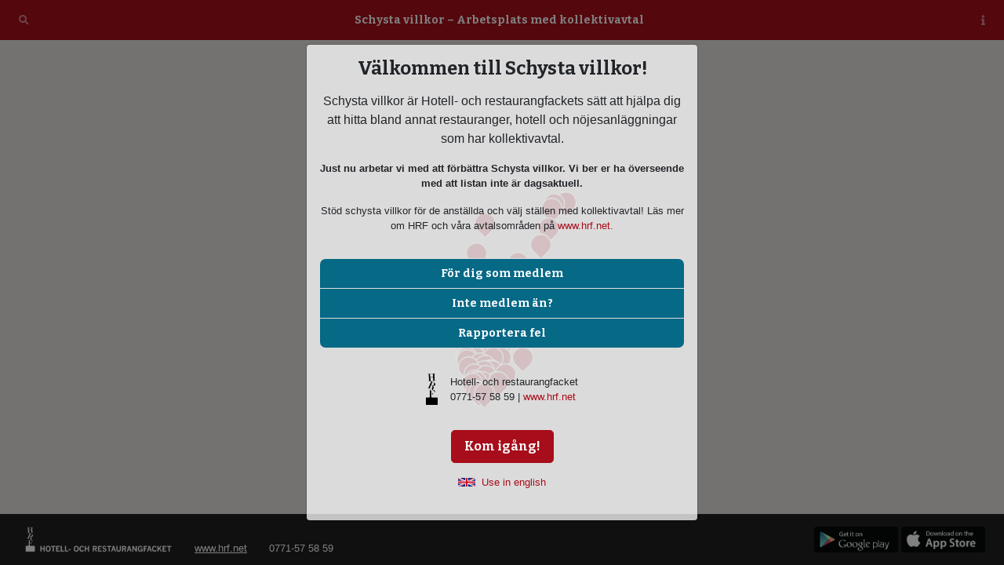

--- FILE ---
content_type: text/css
request_url: https://www.schystavillkor.se/app/themes/schystavillkor-theme/dist/css/schystavillkor.min.css?ver=1.0
body_size: 93
content:
.custom-checkbox {
	display: none;
}

#search-panel #search {
	margin-bottom: 0 !important;
}

--- FILE ---
content_type: application/javascript
request_url: https://www.schystavillkor.se/app/themes/schystavillkor-theme/app/main.bundle.js?ver=1
body_size: 137451
content:
webpackJsonp([0],{"+3/4":function(t,e,n){"use strict";n.d(e,"a",function(){return i});var r=n("TToO"),i=function(t){function e(e){t.call(this),this.scheduler=e}return Object(r.__extends)(e,t),e.create=function(t){return new e(t)},e.dispatch=function(t){t.subscriber.complete()},e.prototype._subscribe=function(t){var n=this.scheduler;if(n)return n.schedule(e.dispatch,0,{subscriber:t});t.complete()},e}(n("YaPU").a)},"+3eL":function(t,e,n){"use strict";var r,i=n("WhVc");function o(){try{return r.apply(this,arguments)}catch(t){return i.errorObject.e=t,i.errorObject}}e.tryCatch=function(t){return r=t,o}},"+4ur":function(t,e,n){"use strict";var r=n("LxNc");e._catch=function(t){return r.catchError(t)(this)}},"+7iS":function(t,e,n){"use strict";var r=n("dw63");e.findIndex=function(t,e){return function(n){return n.lift(new r.FindValueOperator(t,n,!0,e))}}},"+CnV":function(t,e,n){"use strict";n.d(e,"a",function(){return r});var r=function(t){var e,r=n("AMGY").a.Symbol;return"function"==typeof r?r.observable?e=r.observable:(e=r("observable"),r.observable=e):e="@@observable",e}()},"+EXD":function(t,e,n){"use strict";var r=n("TToO").__extends,i=n("rCTf"),o=n("CURp"),s=n("wAkD");e.DeferObservable=function(t){function e(e){t.call(this),this.observableFactory=e}return r(e,t),e.create=function(t){return new e(t)},e.prototype._subscribe=function(t){return new u(t,this.observableFactory)},e}(i.Observable);var u=function(t){function e(e,n){t.call(this,e),this.factory=n,this.tryDefer()}return r(e,t),e.prototype.tryDefer=function(){try{this._callFactory()}catch(t){this._error(t)}},e.prototype._callFactory=function(){var t=this.factory();t&&this.add(o.subscribeToResult(this,t))},e}(s.OuterSubscriber)},"+I/r":function(t,e,n){"use strict";var r=n("TLKQ");e.onErrorResumeNext=r.onErrorResumeNextStatic},"+KN+":function(t,e,n){"use strict";var r=n("rCTf"),i=n("O/+v");r.Observable.prototype.bufferCount=i.bufferCount},"+Y2e":function(t,e,n){"use strict";var r=n("TToO").__extends,i=n("EEr4"),o=n("mmVS"),s=n("rCTf"),u=n("B00U"),a=n("VOfZ"),c=n("MQMf"),l=n("+3eL"),h=n("WhVc"),f=n("KLoZ");e.WebSocketSubject=function(t){function e(e,n){if(e instanceof s.Observable)t.call(this,n,e);else{if(t.call(this),this.WebSocketCtor=a.root.WebSocket,this._output=new i.Subject,"string"==typeof e?this.url=e:f.assign(this,e),!this.WebSocketCtor)throw new Error("no WebSocket constructor can be found");this.destination=new c.ReplaySubject}}return r(e,t),e.prototype.resultSelector=function(t){return JSON.parse(t.data)},e.create=function(t){return new e(t)},e.prototype.lift=function(t){var n=new e(this,this.destination);return n.operator=t,n},e.prototype._resetState=function(){this.socket=null,this.source||(this.destination=new c.ReplaySubject),this._output=new i.Subject},e.prototype.multiplex=function(t,e,n){var r=this;return new s.Observable(function(i){var o=l.tryCatch(t)();o===h.errorObject?i.error(h.errorObject.e):r.next(o);var s=r.subscribe(function(t){var e=l.tryCatch(n)(t);e===h.errorObject?i.error(h.errorObject.e):e&&i.next(t)},function(t){return i.error(t)},function(){return i.complete()});return function(){var t=l.tryCatch(e)();t===h.errorObject?i.error(h.errorObject.e):r.next(t),s.unsubscribe()}})},e.prototype._connectSocket=function(){var t=this,e=this.WebSocketCtor,n=this._output,r=null;try{r=this.protocol?new e(this.url,this.protocol):new e(this.url),this.socket=r,this.binaryType&&(this.socket.binaryType=this.binaryType)}catch(t){return void n.error(t)}var i=new u.Subscription(function(){t.socket=null,r&&1===r.readyState&&r.close()});r.onopen=function(e){var s=t.openObserver;s&&s.next(e);var u=t.destination;t.destination=o.Subscriber.create(function(t){return 1===r.readyState&&r.send(t)},function(e){var i=t.closingObserver;i&&i.next(void 0),e&&e.code?r.close(e.code,e.reason):n.error(new TypeError("WebSocketSubject.error must be called with an object with an error code, and an optional reason: { code: number, reason: string }")),t._resetState()},function(){var e=t.closingObserver;e&&e.next(void 0),r.close(),t._resetState()}),u&&u instanceof c.ReplaySubject&&i.add(u.subscribe(t.destination))},r.onerror=function(e){t._resetState(),n.error(e)},r.onclose=function(e){t._resetState();var r=t.closeObserver;r&&r.next(e),e.wasClean?n.complete():n.error(e)},r.onmessage=function(e){var r=l.tryCatch(t.resultSelector)(e);r===h.errorObject?n.error(h.errorObject.e):n.next(r)}},e.prototype._subscribe=function(t){var e=this,n=this.source;if(n)return n.subscribe(t);this.socket||this._connectSocket();var r=new u.Subscription;return r.add(this._output.subscribe(t)),r.add(function(){var t=e.socket;0===e._output.observers.length&&(t&&1===t.readyState&&t.close(),e._resetState())}),r},e.prototype.unsubscribe=function(){var e=this.source,n=this.socket;n&&1===n.readyState&&(n.close(),this._resetState()),t.prototype.unsubscribe.call(this),e||(this.destination=new c.ReplaySubject)},e}(i.AnonymousSubject)},"+Zxz":function(t,e,n){"use strict";var r=n("TToO").__extends,i=n("mmVS");e.defaultIfEmpty=function(t){return void 0===t&&(t=null),function(e){return e.lift(new o(t))}};var o=function(){function t(t){this.defaultValue=t}return t.prototype.call=function(t,e){return e.subscribe(new s(t,this.defaultValue))},t}(),s=function(t){function e(e,n){t.call(this,e),this.defaultValue=n,this.isEmpty=!0}return r(e,t),e.prototype._next=function(t){this.isEmpty=!1,this.destination.next(t)},e.prototype._complete=function(){this.isEmpty&&this.destination.next(this.defaultValue),this.destination.complete()},e}(i.Subscriber)},"+ayw":function(t,e,n){"use strict";var r=n("sTFn");e.share=function(){return r.share()(this)}},"+pb+":function(t,e,n){"use strict";var r=n("rCTf"),i=n("xAJs");r.Observable.prototype.map=i.map},"+vPe":function(t,e,n){"use strict";var r=n("Q0je");e.never=r.NeverObservable.create},"+w3m":function(t,e,n){"use strict";var r=n("gzKz");e.elementAt=function(t,e){return r.elementAt(t,e)(this)}},"/181":function(t,e,n){"use strict";var r=n("rCTf"),i=n("2jZb");r.Observable.prototype.count=i.count},"/4Bh":function(t,e,n){"use strict";e.a=function(t,e){return arguments.length>=2?function(n){return Object(s.a)(Object(r.a)(t,e),Object(i.a)(1),Object(o.a)(e))(n)}:function(e){return Object(s.a)(Object(r.a)(function(e,n,r){return t(e,n,r+1)}),Object(i.a)(1))(e)}};var r=n("E5SG"),i=n("T1Dh"),o=n("2ESx"),s=n("f9aG")},"/8te":function(t,e,n){"use strict";var r=n("Gb0N");e.range=r.RangeObservable.create},"/J7H":function(t,e,n){"use strict";var r=n("TToO").__extends,i=n("rCTf"),o=n("+3eL"),s=n("SKH6"),u=n("WhVc"),a=n("B00U"),c=Object.prototype.toString;e.FromEventObservable=function(t){function e(e,n,r,i){t.call(this),this.sourceObj=e,this.eventName=n,this.selector=r,this.options=i}return r(e,t),e.create=function(t,n,r,i){return s.isFunction(r)&&(i=r,r=void 0),new e(t,n,i,r)},e.setupSubscription=function(t,n,r,i,o){var s;if(function(t){return!!t&&"[object NodeList]"===c.call(t)}(t)||function(t){return!!t&&"[object HTMLCollection]"===c.call(t)}(t))for(var u=0,l=t.length;u<l;u++)e.setupSubscription(t[u],n,r,i,o);else if(function(t){return!!t&&"function"==typeof t.addEventListener&&"function"==typeof t.removeEventListener}(t)){var h=t;t.addEventListener(n,r,o),s=function(){return h.removeEventListener(n,r,o)}}else if(function(t){return!!t&&"function"==typeof t.on&&"function"==typeof t.off}(t)){var f=t;t.on(n,r),s=function(){return f.off(n,r)}}else{if(!function(t){return!!t&&"function"==typeof t.addListener&&"function"==typeof t.removeListener}(t))throw new TypeError("Invalid event target");var p=t;t.addListener(n,r),s=function(){return p.removeListener(n,r)}}i.add(new a.Subscription(s))},e.prototype._subscribe=function(t){var n=this.selector;e.setupSubscription(this.sourceObj,this.eventName,n?function(){for(var e=[],r=0;r<arguments.length;r++)e[r-0]=arguments[r];var i=o.tryCatch(n).apply(void 0,e);i===u.errorObject?t.error(u.errorObject.e):t.next(i)}:function(e){return t.next(e)},t,this.options)},e}(i.Observable)},"/Sq5":function(t,e,n){"use strict";var r=n("TToO").__extends,i=n("wAkD"),o=n("CURp");e.switchMapTo=function(t,e){return function(n){return n.lift(new s(t,e))}};var s=function(){function t(t,e){this.observable=t,this.resultSelector=e}return t.prototype.call=function(t,e){return e.subscribe(new u(t,this.observable,this.resultSelector))},t}(),u=function(t){function e(e,n,r){t.call(this,e),this.inner=n,this.resultSelector=r,this.index=0}return r(e,t),e.prototype._next=function(t){var e=this.innerSubscription;e&&e.unsubscribe(),this.add(this.innerSubscription=o.subscribeToResult(this,this.inner,t,this.index++))},e.prototype._complete=function(){var e=this.innerSubscription;e&&!e.closed||t.prototype._complete.call(this)},e.prototype._unsubscribe=function(){this.innerSubscription=null},e.prototype.notifyComplete=function(e){this.remove(e),this.innerSubscription=null,this.isStopped&&t.prototype._complete.call(this)},e.prototype.notifyNext=function(t,e,n,r,i){var o=this.destination;this.resultSelector?this.tryResultSelector(t,e,n,r):o.next(e)},e.prototype.tryResultSelector=function(t,e,n,r){var i,o=this.resultSelector,s=this.destination;try{i=o(t,e,n,r)}catch(t){return void s.error(t)}s.next(i)},e}(i.OuterSubscriber)},"/TOt":function(t,e,n){"use strict";var r=n("CGGv"),i=n("YPa8");e.auditTime=function(t,e){return void 0===e&&(e=r.async),i.auditTime(t,e)(this)}},"/iUD":function(t,e,n){"use strict";e.a=function(t){return"function"==typeof t}},"/lY3":function(t,e,n){"use strict";var r=n("rCTf"),i=n("Ji1V");r.Observable.prototype.startWith=i.startWith},"/nPl":function(t,e,n){"use strict";var r=n("ijov");e.combineAll=function(t){return function(e){return e.lift(new r.CombineLatestOperator(t))}}},"/nXB":function(t,e,n){"use strict";e.a=function(){for(var t=[],e=0;e<arguments.length;e++)t[e-0]=arguments[e];var n=Number.POSITIVE_INFINITY,u=null,a=t[t.length-1];return Object(o.a)(a)?(u=t.pop(),t.length>1&&"number"==typeof t[t.length-1]&&(n=t.pop())):"number"==typeof a&&(n=t.pop()),null===u&&1===t.length&&t[0]instanceof r.a?t[0]:Object(s.a)(n)(new i.a(t,u))};var r=n("YaPU"),i=n("Veqx"),o=n("1Q68"),s=n("8D5t")},"/rMs":function(t,e,n){"use strict";var r=n("rCTf"),i=n("8MUz");r.Observable.prototype.concat=i.concat},0:function(t,e,n){t.exports=n("x35b")},"00YY":function(t,e,n){"use strict";e.identity=function(t){return t}},"09LQ":function(t,e,n){"use strict";var r=n("ady2");e._finally=function(t){return r.finalize(t)(this)}},"0EZR":function(t,e,n){"use strict";var r=n("TToO").__extends,i=n("rCTf"),o=n("+3eL"),s=n("WhVc"),u=n("5c/I");function a(t){var e=t.subject;e.next(t.value),e.complete()}function c(t){t.subject.error(t.err)}e.BoundCallbackObservable=function(t){function e(e,n,r,i,o){t.call(this),this.callbackFunc=e,this.selector=n,this.args=r,this.context=i,this.scheduler=o}return r(e,t),e.create=function(t,n,r){return void 0===n&&(n=void 0),function(){for(var i=[],o=0;o<arguments.length;o++)i[o-0]=arguments[o];return new e(t,n,i,this,r)}},e.prototype._subscribe=function(t){var n=this.callbackFunc,r=this.args,i=this.scheduler,a=this.subject;if(i)return i.schedule(e.dispatch,0,{source:this,subscriber:t,context:this.context});if(!a){a=this.subject=new u.AsyncSubject;var c=function t(){for(var e=[],n=0;n<arguments.length;n++)e[n-0]=arguments[n];var r=t.source,i=r.selector,u=r.subject;if(i){var a=o.tryCatch(i).apply(this,e);a===s.errorObject?u.error(s.errorObject.e):(u.next(a),u.complete())}else u.next(e.length<=1?e[0]:e),u.complete()};c.source=this,o.tryCatch(n).apply(this.context,r.concat(c))===s.errorObject&&a.error(s.errorObject.e)}return a.subscribe(t)},e.dispatch=function(t){var e=this,n=t.source,r=t.subscriber,i=t.context,l=n.callbackFunc,h=n.args,f=n.scheduler,p=n.subject;if(!p){p=n.subject=new u.AsyncSubject;var d=function t(){for(var n=[],r=0;r<arguments.length;r++)n[r-0]=arguments[r];var i=t.source,u=i.selector,l=i.subject;if(u){var h=o.tryCatch(u).apply(this,n);e.add(h===s.errorObject?f.schedule(c,0,{err:s.errorObject.e,subject:l}):f.schedule(a,0,{value:h,subject:l}))}else e.add(f.schedule(a,0,{value:n.length<=1?n[0]:n,subject:l}))};d.source=n,o.tryCatch(l).apply(i,h.concat(d))===s.errorObject&&p.error(s.errorObject.e)}e.add(p.subscribe(r))},e}(i.Observable)},"0GXu":function(t,e,n){"use strict";var r=n("xazO");e.repeat=function(t){return void 0===t&&(t=-1),r.repeat(t)(this)}},"0P3J":function(t,e,n){"use strict";e.a=function(){return function(t){return t.lift(new o(t))}};var r=n("TToO"),i=n("OVmG"),o=function(){function t(t){this.connectable=t}return t.prototype.call=function(t,e){var n=this.connectable;n._refCount++;var r=new s(t,n),i=e.subscribe(r);return r.closed||(r.connection=n.connect()),i},t}(),s=function(t){function e(e,n){t.call(this,e),this.connectable=n}return Object(r.__extends)(e,t),e.prototype._unsubscribe=function(){var t=this.connectable;if(t){this.connectable=null;var e=t._refCount;if(e<=0)this.connection=null;else if(t._refCount=e-1,e>1)this.connection=null;else{var n=this.connection,r=t._connection;this.connection=null,!r||n&&r!==n||r.unsubscribe()}}else this.connection=null},e}(i.a)},"0TiQ":function(t,e,n){"use strict";var r=n("rCTf"),i=n("QNuG");r.Observable.prototype.publishLast=i.publishLast},"0VSF":function(t,e,n){"use strict";var r=n("ZzDa");e.sample=function(t){return r.sample(t)(this)}},"0gHg":function(t,e,n){"use strict";var r=n("BV2O");e.publishReplay=function(t,e,n,i){return r.publishReplay(t,e,n,i)(this)}},"0qMM":function(t,e,n){"use strict";var r=n("TToO").__extends,i=n("+3eL"),o=n("WhVc"),s=n("wAkD"),u=n("CURp");e.expand=function(t,e,n){return void 0===e&&(e=Number.POSITIVE_INFINITY),void 0===n&&(n=void 0),e=(e||0)<1?Number.POSITIVE_INFINITY:e,function(r){return r.lift(new a(t,e,n))}};var a=function(){function t(t,e,n){this.project=t,this.concurrent=e,this.scheduler=n}return t.prototype.call=function(t,e){return e.subscribe(new c(t,this.project,this.concurrent,this.scheduler))},t}();e.ExpandOperator=a;var c=function(t){function e(e,n,r,i){t.call(this,e),this.project=n,this.concurrent=r,this.scheduler=i,this.index=0,this.active=0,this.hasCompleted=!1,r<Number.POSITIVE_INFINITY&&(this.buffer=[])}return r(e,t),e.dispatch=function(t){t.subscriber.subscribeToProjection(t.result,t.value,t.index)},e.prototype._next=function(t){var n=this.destination;if(n.closed)this._complete();else{var r=this.index++;if(this.active<this.concurrent){n.next(t);var s=i.tryCatch(this.project)(t,r);s===o.errorObject?n.error(o.errorObject.e):this.scheduler?this.add(this.scheduler.schedule(e.dispatch,0,{subscriber:this,result:s,value:t,index:r})):this.subscribeToProjection(s,t,r)}else this.buffer.push(t)}},e.prototype.subscribeToProjection=function(t,e,n){this.active++,this.add(u.subscribeToResult(this,t,e,n))},e.prototype._complete=function(){this.hasCompleted=!0,this.hasCompleted&&0===this.active&&this.destination.complete()},e.prototype.notifyNext=function(t,e,n,r,i){this._next(e)},e.prototype.notifyComplete=function(t){var e=this.buffer;this.remove(t),this.active--,e&&e.length>0&&this._next(e.shift()),this.hasCompleted&&0===this.active&&this.destination.complete()},e}(s.OuterSubscriber);e.ExpandSubscriber=c},"10Gq":function(t,e,n){"use strict";var r=n("rCTf"),i=n("Cx8F");r.Observable.prototype.retryWhen=i.retryWhen},"13YQ":function(t,e,n){"use strict";var r=n("TToO").__extends,i=n("wAkD"),o=n("CURp");e.exhaustMap=function(t,e){return function(n){return n.lift(new s(t,e))}};var s=function(){function t(t,e){this.project=t,this.resultSelector=e}return t.prototype.call=function(t,e){return e.subscribe(new u(t,this.project,this.resultSelector))},t}(),u=function(t){function e(e,n,r){t.call(this,e),this.project=n,this.resultSelector=r,this.hasSubscription=!1,this.hasCompleted=!1,this.index=0}return r(e,t),e.prototype._next=function(t){this.hasSubscription||this.tryNext(t)},e.prototype.tryNext=function(t){var e=this.index++,n=this.destination;try{var r=this.project(t,e);this.hasSubscription=!0,this.add(o.subscribeToResult(this,r,t,e))}catch(t){n.error(t)}},e.prototype._complete=function(){this.hasCompleted=!0,this.hasSubscription||this.destination.complete()},e.prototype.notifyNext=function(t,e,n,r,i){var o=this.destination;this.resultSelector?this.trySelectResult(t,e,n,r):o.next(e)},e.prototype.trySelectResult=function(t,e,n,r){var i=this.resultSelector,o=this.destination;try{var s=i(t,e,n,r);o.next(s)}catch(t){o.error(t)}},e.prototype.notifyError=function(t){this.destination.error(t)},e.prototype.notifyComplete=function(t){this.remove(t),this.hasSubscription=!1,this.hasCompleted&&this.destination.complete()},e}(i.OuterSubscriber)},"16m9":function(t,e,n){"use strict";var r=n("rCTf"),i=n("Yuqe");r.Observable.prototype.concatMapTo=i.concatMapTo},"17on":function(t,e,n){"use strict";var r=n("TToO").__extends,i=n("EEr4"),o=n("CGGv"),s=n("mmVS"),u=n("P3oE"),a=n("fWbP");e.windowTime=function(t){var e=o.async,n=null,r=Number.POSITIVE_INFINITY;return a.isScheduler(arguments[3])&&(e=arguments[3]),a.isScheduler(arguments[2])?e=arguments[2]:u.isNumeric(arguments[2])&&(r=arguments[2]),a.isScheduler(arguments[1])?e=arguments[1]:u.isNumeric(arguments[1])&&(n=arguments[1]),function(i){return i.lift(new c(t,n,r,e))}};var c=function(){function t(t,e,n,r){this.windowTimeSpan=t,this.windowCreationInterval=e,this.maxWindowSize=n,this.scheduler=r}return t.prototype.call=function(t,e){return e.subscribe(new h(t,this.windowTimeSpan,this.windowCreationInterval,this.maxWindowSize,this.scheduler))},t}(),l=function(t){function e(){t.apply(this,arguments),this._numberOfNextedValues=0}return r(e,t),e.prototype.next=function(e){this._numberOfNextedValues++,t.prototype.next.call(this,e)},Object.defineProperty(e.prototype,"numberOfNextedValues",{get:function(){return this._numberOfNextedValues},enumerable:!0,configurable:!0}),e}(i.Subject),h=function(t){function e(e,n,r,i,o){t.call(this,e),this.destination=e,this.windowTimeSpan=n,this.windowCreationInterval=r,this.maxWindowSize=i,this.scheduler=o,this.windows=[];var s=this.openWindow();if(null!==r&&r>=0){var u={windowTimeSpan:n,windowCreationInterval:r,subscriber:this,scheduler:o};this.add(o.schedule(d,n,{subscriber:this,window:s,context:null})),this.add(o.schedule(p,r,u))}else this.add(o.schedule(f,n,{subscriber:this,window:s,windowTimeSpan:n}))}return r(e,t),e.prototype._next=function(t){for(var e=this.windows,n=e.length,r=0;r<n;r++){var i=e[r];i.closed||(i.next(t),i.numberOfNextedValues>=this.maxWindowSize&&this.closeWindow(i))}},e.prototype._error=function(t){for(var e=this.windows;e.length>0;)e.shift().error(t);this.destination.error(t)},e.prototype._complete=function(){for(var t=this.windows;t.length>0;){var e=t.shift();e.closed||e.complete()}this.destination.complete()},e.prototype.openWindow=function(){var t=new l;return this.windows.push(t),this.destination.next(t),t},e.prototype.closeWindow=function(t){t.complete();var e=this.windows;e.splice(e.indexOf(t),1)},e}(s.Subscriber);function f(t){var e=t.subscriber,n=t.windowTimeSpan,r=t.window;r&&e.closeWindow(r),t.window=e.openWindow(),this.schedule(t,n)}function p(t){var e=t.windowTimeSpan,n=t.subscriber,r=t.scheduler,i=t.windowCreationInterval,o=n.openWindow(),s={action:this,subscription:null};s.subscription=r.schedule(d,e,{subscriber:n,window:o,context:s}),this.add(s.subscription),this.schedule(t,i)}function d(t){var e=t.subscriber,n=t.window,r=t.context;r&&r.action&&r.subscription&&r.action.remove(r.subscription),e.closeWindow(n)}},"1APj":function(t,e,n){"use strict";var r=n("rCTf"),i=n("lgiQ");r.Observable.of=i.of},"1Axw":function(t,e,n){"use strict";var r=n("BkLI");e.delayWhen=function(t,e){return r.delayWhen(t,e)(this)}},"1Bqh":function(t,e,n){"use strict";n.d(e,"a",function(){return i});var r=n("TToO"),i=function(t){function e(e,n){t.call(this),this.subject=e,this.subscriber=n,this.closed=!1}return Object(r.__extends)(e,t),e.prototype.unsubscribe=function(){if(!this.closed){this.closed=!0;var t=this.subject,e=t.observers;if(this.subject=null,e&&0!==e.length&&!t.isStopped&&!t.closed){var n=e.indexOf(this.subscriber);-1!==n&&e.splice(n,1)}}},e}(n("VwZZ").a)},"1Cj3":function(t,e,n){"use strict";var r=n("TToO").__extends,i=n("9Avi");e.AsapScheduler=function(t){function e(){t.apply(this,arguments)}return r(e,t),e.prototype.flush=function(t){this.active=!0,this.scheduled=void 0;var e,n=this.actions,r=-1,i=n.length;t=t||n.shift();do{if(e=t.execute(t.state,t.delay))break}while(++r<i&&(t=n.shift()));if(this.active=!1,e){for(;++r<i&&(t=n.shift());)t.unsubscribe();throw e}},e}(i.AsyncScheduler)},"1KT0":function(t,e,n){"use strict";var r=n("rCTf"),i=n("Yh8Q"),o=n("fWbP"),s=n("rKQy");e.merge=function(){for(var t=[],e=0;e<arguments.length;e++)t[e-0]=arguments[e];var n=Number.POSITIVE_INFINITY,u=null,a=t[t.length-1];return o.isScheduler(a)?(u=t.pop(),t.length>1&&"number"==typeof t[t.length-1]&&(n=t.pop())):"number"==typeof a&&(n=t.pop()),null===u&&1===t.length&&t[0]instanceof r.Observable?t[0]:s.mergeAll(n)(new i.ArrayObservable(t,u))}},"1NVl":function(t,e,n){"use strict";var r=n("rCTf"),i=n("83T1");r.Observable.prototype.every=i.every},"1Nls":function(t,e,n){"use strict";var r=n("rCTf"),i=n("gIFM");r.Observable.ajax=i.ajax},"1Q68":function(t,e,n){"use strict";e.a=function(t){return t&&"function"==typeof t.schedule}},"1VLl":function(t,e,n){"use strict";var r=n("rCTf"),i=n("+I/r");r.Observable.onErrorResumeNext=i.onErrorResumeNext},"1ZrL":function(t,e,n){"use strict";var r=n("rCTf"),i=n("lU4I");r.Observable.concat=i.concat},"1hN3":function(t,e,n){"use strict";var r=n("xx+E");e.bufferWhen=function(t){return r.bufferWhen(t)(this)}},"1k2o":function(t,e,n){"use strict";var r=n("rCTf"),i=n("33Pm");r.Observable.bindCallback=i.bindCallback},"1kxm":function(t,e,n){"use strict";e.FastMap=function(){function t(){this.values={}}return t.prototype.delete=function(t){return this.values[t]=null,!0},t.prototype.set=function(t,e){return this.values[t]=e,this},t.prototype.get=function(t){return this.values[t]},t.prototype.forEach=function(t,e){var n=this.values;for(var r in n)n.hasOwnProperty(r)&&null!==n[r]&&t.call(e,n[r],r)},t.prototype.clear=function(){this.values={}},t}()},"1r8+":function(t,e,n){"use strict";e.isArrayLike=function(t){return t&&"number"==typeof t.length}},"1wLk":function(t,e,n){"use strict";var r=n("TfWX"),i=n("6BaH");e.publishBehavior=function(t){return function(e){return i.multicast(new r.BehaviorSubject(t))(e)}}},"215F":function(t,e,n){"use strict";var r=n("TToO").__extends,i=n("mmVS");e.takeWhile=function(t){return function(e){return e.lift(new o(t))}};var o=function(){function t(t){this.predicate=t}return t.prototype.call=function(t,e){return e.subscribe(new s(t,this.predicate))},t}(),s=function(t){function e(e,n){t.call(this,e),this.predicate=n,this.index=0}return r(e,t),e.prototype._next=function(t){var e,n=this.destination;try{e=this.predicate(t,this.index++)}catch(t){return void n.error(t)}this.nextOrComplete(t,e)},e.prototype.nextOrComplete=function(t,e){var n=this.destination;Boolean(e)?n.next(t):n.complete()},e}(i.Subscriber)},2395:function(t,e,n){"use strict";var r=n("rCTf"),i=n("9TuE");r.Observable.prototype.isEmpty=i.isEmpty},"2AEF":function(t,e,n){"use strict";var r=n("13YQ");e.exhaustMap=function(t,e){return r.exhaustMap(t,e)(this)}},"2ER/":function(t,e,n){"use strict";e.MapPolyfill=function(){function t(){this.size=0,this._values=[],this._keys=[]}return t.prototype.get=function(t){var e=this._keys.indexOf(t);return-1===e?void 0:this._values[e]},t.prototype.set=function(t,e){var n=this._keys.indexOf(t);return-1===n?(this._keys.push(t),this._values.push(e),this.size++):this._values[n]=e,this},t.prototype.delete=function(t){var e=this._keys.indexOf(t);return-1!==e&&(this._values.splice(e,1),this._keys.splice(e,1),this.size--,!0)},t.prototype.clear=function(){this._keys.length=0,this._values.length=0,this.size=0},t.prototype.forEach=function(t,e){for(var n=0;n<this.size;n++)t.call(e,this._values[n],this._keys[n])},t}()},"2ESx":function(t,e,n){"use strict";e.a=function(t){return void 0===t&&(t=null),function(e){return e.lift(new o(t))}};var r=n("TToO"),i=n("OVmG"),o=function(){function t(t){this.defaultValue=t}return t.prototype.call=function(t,e){return e.subscribe(new s(t,this.defaultValue))},t}(),s=function(t){function e(e,n){t.call(this,e),this.defaultValue=n,this.isEmpty=!0}return Object(r.__extends)(e,t),e.prototype._next=function(t){this.isEmpty=!1,this.destination.next(t)},e.prototype._complete=function(){this.isEmpty&&this.destination.next(this.defaultValue),this.destination.complete()},e}(i.a)},"2JaL":function(t,e,n){"use strict";var r=n("TToO").__extends,i=n("wAkD"),o=n("CURp");e.buffer=function(t){return function(e){return e.lift(new s(t))}};var s=function(){function t(t){this.closingNotifier=t}return t.prototype.call=function(t,e){return e.subscribe(new u(t,this.closingNotifier))},t}(),u=function(t){function e(e,n){t.call(this,e),this.buffer=[],this.add(o.subscribeToResult(this,n))}return r(e,t),e.prototype._next=function(t){this.buffer.push(t)},e.prototype.notifyNext=function(t,e,n,r,i){var o=this.buffer;this.buffer=[],this.destination.next(o)},e}(i.OuterSubscriber)},"2jZb":function(t,e,n){"use strict";var r=n("x+Qm");e.count=function(t){return r.count(t)(this)}},"2yqU":function(t,e,n){"use strict";var r=n("TToO").__extends,i=n("B00U"),o=n("CURp"),s=n("wAkD");e.bufferToggle=function(t,e){return function(n){return n.lift(new u(t,e))}};var u=function(){function t(t,e){this.openings=t,this.closingSelector=e}return t.prototype.call=function(t,e){return e.subscribe(new a(t,this.openings,this.closingSelector))},t}(),a=function(t){function e(e,n,r){t.call(this,e),this.openings=n,this.closingSelector=r,this.contexts=[],this.add(o.subscribeToResult(this,n))}return r(e,t),e.prototype._next=function(t){for(var e=this.contexts,n=e.length,r=0;r<n;r++)e[r].buffer.push(t)},e.prototype._error=function(e){for(var n=this.contexts;n.length>0;){var r=n.shift();r.subscription.unsubscribe(),r.buffer=null,r.subscription=null}this.contexts=null,t.prototype._error.call(this,e)},e.prototype._complete=function(){for(var e=this.contexts;e.length>0;){var n=e.shift();this.destination.next(n.buffer),n.subscription.unsubscribe(),n.buffer=null,n.subscription=null}this.contexts=null,t.prototype._complete.call(this)},e.prototype.notifyNext=function(t,e,n,r,i){t?this.closeBuffer(t):this.openBuffer(e)},e.prototype.notifyComplete=function(t){this.closeBuffer(t.context)},e.prototype.openBuffer=function(t){try{var e=this.closingSelector.call(this,t);e&&this.trySubscribe(e)}catch(t){this._error(t)}},e.prototype.closeBuffer=function(t){var e=this.contexts;if(e&&t){var n=t.subscription;this.destination.next(t.buffer),e.splice(e.indexOf(t),1),this.remove(n),n.unsubscribe()}},e.prototype.trySubscribe=function(t){var e=this.contexts,n=new i.Subscription,r={buffer:[],subscription:n};e.push(r);var s=o.subscribeToResult(this,t,r);!s||s.closed?this.closeBuffer(r):(s.context=r,this.add(s),n.add(s))},e}(s.OuterSubscriber)},"33Pm":function(t,e,n){"use strict";var r=n("0EZR");e.bindCallback=r.BoundCallbackObservable.create},"3a3m":function(t,e,n){"use strict";e.a=function(){return function(t){return Object(i.a)()(Object(r.a)(s)(t))}};var r=n("Jwyl"),i=n("0P3J"),o=n("g5jc");function s(){return new o.a}},"3eju":function(t,e,n){"use strict";var r=n("+Y2e");e.webSocket=r.WebSocketSubject.create},"48bo":function(t,e,n){"use strict";var r=n("rCTf"),i=n("Y3yw");r.Observable.prototype.race=i.race},"4Ie8":function(t,e,n){"use strict";var r=n("rCTf"),i=n("52Ty");r.Observable.prototype.publish=i.publish},"52Ty":function(t,e,n){"use strict";var r=n("i9tv");e.publish=function(t){return r.publish(t)(this)}},"5LW/":function(t,e,n){"use strict";var r=n("TToO").__extends,i=n("EEr4"),o=n("wAkD"),s=n("CURp");e.window=function(t){return function(e){return e.lift(new u(t))}};var u=function(){function t(t){this.windowBoundaries=t}return t.prototype.call=function(t,e){var n=new a(t),r=e.subscribe(n);return r.closed||n.add(s.subscribeToResult(n,this.windowBoundaries)),r},t}(),a=function(t){function e(e){t.call(this,e),this.window=new i.Subject,e.next(this.window)}return r(e,t),e.prototype.notifyNext=function(t,e,n,r,i){this.openWindow()},e.prototype.notifyError=function(t,e){this._error(t)},e.prototype.notifyComplete=function(t){this._complete()},e.prototype._next=function(t){this.window.next(t)},e.prototype._error=function(t){this.window.error(t),this.destination.error(t)},e.prototype._complete=function(){this.window.complete(),this.destination.complete()},e.prototype._unsubscribe=function(){this.window=null},e.prototype.openWindow=function(){var t=this.window;t&&t.complete();var e=this.destination,n=this.window=new i.Subject;e.next(n)},e}(o.OuterSubscriber)},"5X6E":function(t,e,n){"use strict";e.a=function(t,e){return function(n){return n.lift(new s(t,e))}};var r=n("TToO"),i=n("tZ2B"),o=n("PIsA"),s=function(){function t(t,e){this.project=t,this.resultSelector=e}return t.prototype.call=function(t,e){return e.subscribe(new u(t,this.project,this.resultSelector))},t}(),u=function(t){function e(e,n,r){t.call(this,e),this.project=n,this.resultSelector=r,this.index=0}return Object(r.__extends)(e,t),e.prototype._next=function(t){var e,n=this.index++;try{e=this.project(t,n)}catch(t){return void this.destination.error(t)}this._innerSub(e,t,n)},e.prototype._innerSub=function(t,e,n){var r=this.innerSubscription;r&&r.unsubscribe(),this.add(this.innerSubscription=Object(o.a)(this,t,e,n))},e.prototype._complete=function(){var e=this.innerSubscription;e&&!e.closed||t.prototype._complete.call(this)},e.prototype._unsubscribe=function(){this.innerSubscription=null},e.prototype.notifyComplete=function(e){this.remove(e),this.innerSubscription=null,this.isStopped&&t.prototype._complete.call(this)},e.prototype.notifyNext=function(t,e,n,r,i){this.resultSelector?this._tryNotifyNext(t,e,n,r):this.destination.next(e)},e.prototype._tryNotifyNext=function(t,e,n,r){var i;try{i=this.resultSelector(t,e,n,r)}catch(t){return void this.destination.error(t)}this.destination.next(i)},e}(i.a)},"5c/I":function(t,e,n){"use strict";var r=n("TToO").__extends,i=n("EEr4"),o=n("B00U");e.AsyncSubject=function(t){function e(){t.apply(this,arguments),this.value=null,this.hasNext=!1,this.hasCompleted=!1}return r(e,t),e.prototype._subscribe=function(e){return this.hasError?(e.error(this.thrownError),o.Subscription.EMPTY):this.hasCompleted&&this.hasNext?(e.next(this.value),e.complete(),o.Subscription.EMPTY):t.prototype._subscribe.call(this,e)},e.prototype.next=function(t){this.hasCompleted||(this.value=t,this.hasNext=!0)},e.prototype.error=function(e){this.hasCompleted||t.prototype.error.call(this,e)},e.prototype.complete=function(){this.hasCompleted=!0,this.hasNext&&t.prototype.next.call(this,this.value),t.prototype.complete.call(this)},e}(i.Subject)},"5et3":function(t,e,n){"use strict";var r=n("TToO").__extends,i=n("mmVS"),o=n("8Z8y"),s=n("jBEF");e.take=function(t){return function(e){return 0===t?new s.EmptyObservable:e.lift(new u(t))}};var u=function(){function t(t){if(this.total=t,this.total<0)throw new o.ArgumentOutOfRangeError}return t.prototype.call=function(t,e){return e.subscribe(new a(t,this.total))},t}(),a=function(t){function e(e,n){t.call(this,e),this.total=n,this.count=0}return r(e,t),e.prototype._next=function(t){var e=this.total,n=++this.count;n<=e&&(this.destination.next(t),n===e&&(this.destination.complete(),this.unsubscribe()))},e}(i.Subscriber)},"5nj5":function(t,e,n){"use strict";var r=n("LhE+");e._if=r.IfObservable.create},"5pRa":function(t,e,n){"use strict";var r=n("CGGv"),i=n("tyXZ");e.timestamp=function(t){return void 0===t&&(t=r.async),i.timestamp(t)(this)}},"69uX":function(t,e,n){"use strict";var r=n("Lndg");e.distinct=function(t,e){return r.distinct(t,e)(this)}},"6BaH":function(t,e,n){"use strict";var r=n("sIYO");e.multicast=function(t,e){return function(n){var o;if(o="function"==typeof t?t:function(){return t},"function"==typeof e)return n.lift(new i(o,e));var s=Object.create(n,r.connectableObservableDescriptor);return s.source=n,s.subjectFactory=o,s}};var i=function(){function t(t,e){this.subjectFactory=t,this.selector=e}return t.prototype.call=function(t,e){var n=this.selector,r=this.subjectFactory(),i=n(r).subscribe(t);return i.add(e.subscribe(r)),i},t}();e.MulticastOperator=i},"6X/k":function(t,e,n){"use strict";var r=n("TToO").__extends,i=n("mmVS");e.mapTo=function(t){return function(e){return e.lift(new o(t))}};var o=function(){function t(t){this.value=t}return t.prototype.call=function(t,e){return e.subscribe(new s(t,this.value))},t}(),s=function(t){function e(e,n){t.call(this,e),this.value=n}return r(e,t),e.prototype._next=function(t){this.destination.next(this.value)},e}(i.Subscriber)},"6Yye":function(t,e,n){"use strict";var r=n("rCTf"),i=n("+4ur");r.Observable.prototype.catch=i._catch,r.Observable.prototype._catch=i._catch},"6gFN":function(t,e,n){"use strict";var r=n("rCTf"),i=n("9oiU");r.Observable.prototype.mapTo=i.mapTo},"6hPP":function(t,e,n){"use strict";var r=n("rCTf"),i=n("t2Bb");r.Observable.prototype.sampleTime=i.sampleTime},"6s76":function(t,e,n){"use strict";var r=n("rCTf"),i=n("cJSH");r.Observable.prototype.groupBy=i.groupBy},"77/N":function(t,e,n){"use strict";var r=n("rCTf"),i=n("l19J");r.Observable.prototype.takeLast=i.takeLast},"7FaQ":function(t,e,n){"use strict";var r=n("rCTf"),i=n("Llwz");r.Observable.prototype.window=i.window},"7Gky":function(t,e,n){"use strict";e.not=function(t,e){function n(){return!n.pred.apply(n.thisArg,arguments)}return n.pred=t,n.thisArg=e,n}},"7MSh":function(t,e,n){"use strict";var r=n("TToO").__extends,i=n("mmVS"),o=n("+3eL"),s=n("WhVc");e.distinctUntilChanged=function(t,e){return function(n){return n.lift(new u(t,e))}};var u=function(){function t(t,e){this.compare=t,this.keySelector=e}return t.prototype.call=function(t,e){return e.subscribe(new a(t,this.compare,this.keySelector))},t}(),a=function(t){function e(e,n,r){t.call(this,e),this.keySelector=r,this.hasKey=!1,"function"==typeof n&&(this.compare=n)}return r(e,t),e.prototype.compare=function(t,e){return t===e},e.prototype._next=function(t){var e=t;if(this.keySelector&&(e=o.tryCatch(this.keySelector)(t))===s.errorObject)return this.destination.error(s.errorObject.e);var n=!1;if(this.hasKey){if((n=o.tryCatch(this.compare)(this.key,e))===s.errorObject)return this.destination.error(s.errorObject.e)}else this.hasKey=!0;!1===Boolean(n)&&(this.key=e,this.destination.next(t))},e}(i.Subscriber)},"7ZL4":function(t,e,n){"use strict";var r=n("oBYf");e.concatMapTo=function(t,e){return r.concatMap(function(){return t},e)}},"7axH":function(t,e,n){"use strict";var r=n("rCTf"),i=n("9PGs");r.Observable.prototype.toArray=i.toArray},"7nvF":function(t,e,n){"use strict";var r=n("p/p0");e.last=function(t,e,n){return r.last(t,e,n)(this)}},"7rB9":function(t,e,n){"use strict";var r=n("t2qv");e.forkJoin=r.ForkJoinObservable.create},"8/gC":function(t,e,n){"use strict";var r=n("SoJr");e.zip=r.zipStatic},"83T1":function(t,e,n){"use strict";var r=n("fI0c");e.every=function(t,e){return r.every(t,e)(this)}},"8D5t":function(t,e,n){"use strict";e.a=function(t){return void 0===t&&(t=Number.POSITIVE_INFINITY),Object(r.a)(i.a,null,t)};var r=n("Qnch"),i=n("lAP5")},"8DDp":function(t,e,n){"use strict";var r=n("CGGv"),i=n("Wx6B");e.timeoutWith=function(t,e,n){return void 0===n&&(n=r.async),i.timeoutWith(t,e,n)(this)}},"8FDs":function(t,e,n){"use strict";var r=n("TToO").__extends,i=n("EEr4"),o=n("+3eL"),s=n("WhVc"),u=n("wAkD"),a=n("CURp");e.windowWhen=function(t){return function(e){return e.lift(new c(t))}};var c=function(){function t(t){this.closingSelector=t}return t.prototype.call=function(t,e){return e.subscribe(new l(t,this.closingSelector))},t}(),l=function(t){function e(e,n){t.call(this,e),this.destination=e,this.closingSelector=n,this.openWindow()}return r(e,t),e.prototype.notifyNext=function(t,e,n,r,i){this.openWindow(i)},e.prototype.notifyError=function(t,e){this._error(t)},e.prototype.notifyComplete=function(t){this.openWindow(t)},e.prototype._next=function(t){this.window.next(t)},e.prototype._error=function(t){this.window.error(t),this.destination.error(t),this.unsubscribeClosingNotification()},e.prototype._complete=function(){this.window.complete(),this.destination.complete(),this.unsubscribeClosingNotification()},e.prototype.unsubscribeClosingNotification=function(){this.closingNotification&&this.closingNotification.unsubscribe()},e.prototype.openWindow=function(t){void 0===t&&(t=null),t&&(this.remove(t),t.unsubscribe());var e=this.window;e&&e.complete();var n=this.window=new i.Subject;this.destination.next(n);var r=o.tryCatch(this.closingSelector)();if(r===s.errorObject){var u=s.errorObject.e;this.destination.error(u),this.window.error(u)}else this.add(this.closingNotification=a.subscribeToResult(this,r))},e}(u.OuterSubscriber)},"8GmM":function(t,e,n){"use strict";var r=n("rCTf");e.Notification=function(){function t(t,e,n){this.kind=t,this.value=e,this.error=n,this.hasValue="N"===t}return t.prototype.observe=function(t){switch(this.kind){case"N":return t.next&&t.next(this.value);case"E":return t.error&&t.error(this.error);case"C":return t.complete&&t.complete()}},t.prototype.do=function(t,e,n){switch(this.kind){case"N":return t&&t(this.value);case"E":return e&&e(this.error);case"C":return n&&n()}},t.prototype.accept=function(t,e,n){return t&&"function"==typeof t.next?this.observe(t):this.do(t,e,n)},t.prototype.toObservable=function(){switch(this.kind){case"N":return r.Observable.of(this.value);case"E":return r.Observable.throw(this.error);case"C":return r.Observable.empty()}throw new Error("unexpected notification kind value")},t.createNext=function(e){return"undefined"!=typeof e?new t("N",e):t.undefinedValueNotification},t.createError=function(e){return new t("E",void 0,e)},t.createComplete=function(){return t.completeNotification},t.completeNotification=new t("C"),t.undefinedValueNotification=new t("N",void 0),t}()},"8MUz":function(t,e,n){"use strict";var r=n("mK7q"),i=n("lU4I");e.concatStatic=i.concat,e.concat=function(){for(var t=[],e=0;e<arguments.length;e++)t[e-0]=arguments[e];return r.concat.apply(void 0,t)(this)}},"8T44":function(t,e,n){"use strict";var r=n("Abu5");e.repeatWhen=function(t){return r.repeatWhen(t)(this)}},"8Z8y":function(t,e,n){"use strict";var r=n("TToO").__extends,i=function(t){function e(){var e=t.call(this,"argument out of range");this.name=e.name="ArgumentOutOfRangeError",this.stack=e.stack,this.message=e.message}return r(e,t),e}(Error);e.ArgumentOutOfRangeError=i},"8hgl":function(t,e,n){"use strict";var r=n("7MSh");e.distinctUntilChanged=function(t,e){return r.distinctUntilChanged(t,e)(this)}},"8szd":function(t,e,n){"use strict";var r=n("rCTf"),i=n("RyDc");r.Observable.prototype.skipUntil=i.skipUntil},"94IA":function(t,e,n){"use strict";var r=n("rCTf"),i=n("aec7");r.Observable.prototype.delay=i.delay},"9Avi":function(t,e,n){"use strict";var r=n("TToO").__extends,i=n("cPwE");e.AsyncScheduler=function(t){function e(){t.apply(this,arguments),this.actions=[],this.active=!1,this.scheduled=void 0}return r(e,t),e.prototype.flush=function(t){var e=this.actions;if(this.active)e.push(t);else{var n;this.active=!0;do{if(n=t.execute(t.state,t.delay))break}while(t=e.shift());if(this.active=!1,n){for(;t=e.shift();)t.unsubscribe();throw n}}},e}(i.Scheduler)},"9JPB":function(t,e,n){"use strict";var r=n("VOfZ"),i=n("2ER/");e.Map=r.root.Map||i.MapPolyfill},"9Ocp":function(t,e,n){"use strict";e.a=function(t){return function(e){return 0===t?new s.a:e.lift(new u(t))}};var r=n("TToO"),i=n("OVmG"),o=n("pU/0"),s=n("+3/4"),u=function(){function t(t){if(this.total=t,this.total<0)throw new o.a}return t.prototype.call=function(t,e){return e.subscribe(new a(t,this.total))},t}(),a=function(t){function e(e,n){t.call(this,e),this.total=n,this.count=0}return Object(r.__extends)(e,t),e.prototype._next=function(t){var e=this.total,n=++this.count;n<=e&&(this.destination.next(t),n===e&&(this.destination.complete(),this.unsubscribe()))},e}(i.a)},"9PGs":function(t,e,n){"use strict";var r=n("piny");e.toArray=function(){return r.toArray()(this)}},"9TuE":function(t,e,n){"use strict";var r=n("ZFQj");e.isEmpty=function(){return r.isEmpty()(this)}},"9WjZ":function(t,e,n){"use strict";var r=n("rCTf"),i=n("+vPe");r.Observable.never=i.never},"9dR0":function(t,e,n){"use strict";var r=n("TToO").__extends,i=n("mmVS");e.refCount=function(){return function(t){return t.lift(new o(t))}};var o=function(){function t(t){this.connectable=t}return t.prototype.call=function(t,e){var n=this.connectable;n._refCount++;var r=new s(t,n),i=e.subscribe(r);return r.closed||(r.connection=n.connect()),i},t}(),s=function(t){function e(e,n){t.call(this,e),this.connectable=n}return r(e,t),e.prototype._unsubscribe=function(){var t=this.connectable;if(t){this.connectable=null;var e=t._refCount;if(e<=0)this.connection=null;else if(t._refCount=e-1,e>1)this.connection=null;else{var n=this.connection,r=t._connection;this.connection=null,!r||n&&r!==n||r.unsubscribe()}}else this.connection=null},e}(i.Subscriber)},"9eyw":function(t,e,n){"use strict";var r=n("YOd+");function i(t){return t?1===t.length?t[0]:function(e){return t.reduce(function(t,e){return e(t)},e)}:r.noop}e.pipe=function(){for(var t=[],e=0;e<arguments.length;e++)t[e-0]=arguments[e];return i(t)},e.pipeFromArray=i},"9oY/":function(t,e,n){"use strict";var r=n("L2Hk");e.fromEventPattern=r.FromEventPatternObservable.create},"9oiU":function(t,e,n){"use strict";var r=n("6X/k");e.mapTo=function(t){return r.mapTo(t)(this)}},"9omE":function(t,e,n){"use strict";var r=n("TToO").__extends,i=n("mmVS");e.map=function(t,e){return function(n){if("function"!=typeof t)throw new TypeError("argument is not a function. Are you looking for `mapTo()`?");return n.lift(new o(t,e))}};var o=function(){function t(t,e){this.project=t,this.thisArg=e}return t.prototype.call=function(t,e){return e.subscribe(new s(t,this.project,this.thisArg))},t}();e.MapOperator=o;var s=function(t){function e(e,n,r){t.call(this,e),this.project=n,this.count=0,this.thisArg=r||this}return r(e,t),e.prototype._next=function(t){var e;try{e=this.project.call(this.thisArg,t,this.count++)}catch(t){return void this.destination.error(t)}this.destination.next(e)},e}(i.Subscriber)},"9qUs":function(t,e,n){"use strict";var r=n("rCTf"),i=n("M5jZ");r.Observable.prototype.skip=i.skip},A3ES:function(t,e,n){"use strict";var r=n("TToO").__extends,i=n("mmVS"),o=n("+3eL"),s=n("WhVc");e.sequenceEqual=function(t,e){return function(n){return n.lift(new u(t,e))}};var u=function(){function t(t,e){this.compareTo=t,this.comparor=e}return t.prototype.call=function(t,e){return e.subscribe(new a(t,this.compareTo,this.comparor))},t}();e.SequenceEqualOperator=u;var a=function(t){function e(e,n,r){t.call(this,e),this.compareTo=n,this.comparor=r,this._a=[],this._b=[],this._oneComplete=!1,this.add(n.subscribe(new c(e,this)))}return r(e,t),e.prototype._next=function(t){this._oneComplete&&0===this._b.length?this.emit(!1):(this._a.push(t),this.checkValues())},e.prototype._complete=function(){this._oneComplete?this.emit(0===this._a.length&&0===this._b.length):this._oneComplete=!0},e.prototype.checkValues=function(){for(var t=this._a,e=this._b,n=this.comparor;t.length>0&&e.length>0;){var r=t.shift(),i=e.shift(),u=!1;n?(u=o.tryCatch(n)(r,i))===s.errorObject&&this.destination.error(s.errorObject.e):u=r===i,u||this.emit(!1)}},e.prototype.emit=function(t){var e=this.destination;e.next(t),e.complete()},e.prototype.nextB=function(t){this._oneComplete&&0===this._a.length?this.emit(!1):(this._b.push(t),this.checkValues())},e}(i.Subscriber);e.SequenceEqualSubscriber=a;var c=function(t){function e(e,n){t.call(this,e),this.parent=n}return r(e,t),e.prototype._next=function(t){this.parent.nextB(t)},e.prototype._error=function(t){this.parent.error(t)},e.prototype._complete=function(){this.parent._complete()},e}(i.Subscriber)},A7JX:function(t,e,n){"use strict";var r=n("ijov");e.combineLatest=function(){for(var t=[],e=0;e<arguments.length;e++)t[e-0]=arguments[e];return r.combineLatest.apply(void 0,t)(this)}},AGQa:function(t,e,n){"use strict";var r=n("rCTf"),i=n("vvwv");r.Observable.empty=i.empty},AMGY:function(t,e,n){"use strict";(function(t){n.d(e,"a",function(){return o});var r="undefined"!=typeof window&&window,i="undefined"!=typeof self&&"undefined"!=typeof WorkerGlobalScope&&self instanceof WorkerGlobalScope&&self,o=r||"undefined"!=typeof t&&t||i}).call(e,n("DuR2"))},ANGw:function(t,e,n){"use strict";var r=n("TToO").__extends,i=n("CURp"),o=n("wAkD");e.mergeMap=function(t,e,n){return void 0===n&&(n=Number.POSITIVE_INFINITY),function(r){return"number"==typeof e&&(n=e,e=null),r.lift(new s(t,e,n))}};var s=function(){function t(t,e,n){void 0===n&&(n=Number.POSITIVE_INFINITY),this.project=t,this.resultSelector=e,this.concurrent=n}return t.prototype.call=function(t,e){return e.subscribe(new u(t,this.project,this.resultSelector,this.concurrent))},t}();e.MergeMapOperator=s;var u=function(t){function e(e,n,r,i){void 0===i&&(i=Number.POSITIVE_INFINITY),t.call(this,e),this.project=n,this.resultSelector=r,this.concurrent=i,this.hasCompleted=!1,this.buffer=[],this.active=0,this.index=0}return r(e,t),e.prototype._next=function(t){this.active<this.concurrent?this._tryNext(t):this.buffer.push(t)},e.prototype._tryNext=function(t){var e,n=this.index++;try{e=this.project(t,n)}catch(t){return void this.destination.error(t)}this.active++,this._innerSub(e,t,n)},e.prototype._innerSub=function(t,e,n){this.add(i.subscribeToResult(this,t,e,n))},e.prototype._complete=function(){this.hasCompleted=!0,0===this.active&&0===this.buffer.length&&this.destination.complete()},e.prototype.notifyNext=function(t,e,n,r,i){this.resultSelector?this._notifyResultSelector(t,e,n,r):this.destination.next(e)},e.prototype._notifyResultSelector=function(t,e,n,r){var i;try{i=this.resultSelector(t,e,n,r)}catch(t){return void this.destination.error(t)}this.destination.next(i)},e.prototype.notifyComplete=function(t){var e=this.buffer;this.remove(t),this.active--,e.length>0?this._next(e.shift()):0===this.active&&this.hasCompleted&&this.destination.complete()},e}(o.OuterSubscriber);e.MergeMapSubscriber=u},AQOC:function(t,e,n){"use strict";var r=n("qiws");e.distinctUntilKeyChanged=function(t,e){return r.distinctUntilKeyChanged(t,e)(this)}},ASN6:function(t,e,n){"use strict";var r=n("TLKQ");e.onErrorResumeNext=function(){for(var t=[],e=0;e<arguments.length;e++)t[e-0]=arguments[e];return r.onErrorResumeNext.apply(void 0,t)(this)}},AZSN:function(t,e,n){"use strict";var r=n("2JaL");e.buffer=function(t){return r.buffer(t)(this)}},Abu5:function(t,e,n){"use strict";var r=n("TToO").__extends,i=n("EEr4"),o=n("+3eL"),s=n("WhVc"),u=n("wAkD"),a=n("CURp");e.repeatWhen=function(t){return function(e){return e.lift(new c(t))}};var c=function(){function t(t){this.notifier=t}return t.prototype.call=function(t,e){return e.subscribe(new l(t,this.notifier,e))},t}(),l=function(t){function e(e,n,r){t.call(this,e),this.notifier=n,this.source=r,this.sourceIsBeingSubscribedTo=!0}return r(e,t),e.prototype.notifyNext=function(t,e,n,r,i){this.sourceIsBeingSubscribedTo=!0,this.source.subscribe(this)},e.prototype.notifyComplete=function(e){if(!1===this.sourceIsBeingSubscribedTo)return t.prototype.complete.call(this)},e.prototype.complete=function(){if(this.sourceIsBeingSubscribedTo=!1,!this.isStopped){if(this.retries||this.subscribeToRetries(),!this.retriesSubscription||this.retriesSubscription.closed)return t.prototype.complete.call(this);this._unsubscribeAndRecycle(),this.notifications.next()}},e.prototype._unsubscribe=function(){var t=this.notifications,e=this.retriesSubscription;t&&(t.unsubscribe(),this.notifications=null),e&&(e.unsubscribe(),this.retriesSubscription=null),this.retries=null},e.prototype._unsubscribeAndRecycle=function(){var e=this.notifications,n=this.retries,r=this.retriesSubscription;return this.notifications=null,this.retries=null,this.retriesSubscription=null,t.prototype._unsubscribeAndRecycle.call(this),this.notifications=e,this.retries=n,this.retriesSubscription=r,this},e.prototype.subscribeToRetries=function(){this.notifications=new i.Subject;var e=o.tryCatch(this.notifier)(this.notifications);if(e===s.errorObject)return t.prototype.complete.call(this);this.retries=e,this.retriesSubscription=a.subscribeToResult(this,e)},e}(u.OuterSubscriber)},Am8Y:function(t,e,n){"use strict";var r=n("sAZ4"),i=n("00YY");e.switchAll=function(){return r.switchMap(i.identity)}},B00U:function(t,e,n){"use strict";var r=n("Xajo"),i=n("ICpg"),o=n("SKH6"),s=n("+3eL"),u=n("WhVc"),a=n("GIjk");function c(t){return t.reduce(function(t,e){return t.concat(e instanceof a.UnsubscriptionError?e.errors:e)},[])}e.Subscription=function(){function t(t){this.closed=!1,this._parent=null,this._parents=null,this._subscriptions=null,t&&(this._unsubscribe=t)}var e;return t.prototype.unsubscribe=function(){var t,e=!1;if(!this.closed){var n=this._parent,l=this._parents,h=this._unsubscribe,f=this._subscriptions;this.closed=!0,this._parent=null,this._parents=null,this._subscriptions=null;for(var p=-1,d=l?l.length:0;n;)n.remove(this),n=++p<d&&l[p]||null;if(o.isFunction(h)&&s.tryCatch(h).call(this)===u.errorObject&&(e=!0,t=t||(u.errorObject.e instanceof a.UnsubscriptionError?c(u.errorObject.e.errors):[u.errorObject.e])),r.isArray(f))for(p=-1,d=f.length;++p<d;){var b=f[p];if(i.isObject(b)&&s.tryCatch(b.unsubscribe).call(b)===u.errorObject){e=!0,t=t||[];var v=u.errorObject.e;v instanceof a.UnsubscriptionError?t=t.concat(c(v.errors)):t.push(v)}}if(e)throw new a.UnsubscriptionError(t)}},t.prototype.add=function(e){if(!e||e===t.EMPTY)return t.EMPTY;if(e===this)return this;var n=e;switch(typeof e){case"function":n=new t(e);case"object":if(n.closed||"function"!=typeof n.unsubscribe)return n;if(this.closed)return n.unsubscribe(),n;if("function"!=typeof n._addParent){var r=n;(n=new t)._subscriptions=[r]}break;default:throw new Error("unrecognized teardown "+e+" added to Subscription.")}return(this._subscriptions||(this._subscriptions=[])).push(n),n._addParent(this),n},t.prototype.remove=function(t){var e=this._subscriptions;if(e){var n=e.indexOf(t);-1!==n&&e.splice(n,1)}},t.prototype._addParent=function(t){var e=this._parent,n=this._parents;e&&e!==t?n?-1===n.indexOf(t)&&n.push(t):this._parents=[t]:this._parent=t},t.EMPTY=((e=new t).closed=!0,e),t}()},B2te:function(t,e,n){"use strict";var r=n("rCTf"),i=n("0VSF");r.Observable.prototype.sample=i.sample},BV2O:function(t,e,n){"use strict";var r=n("MQMf"),i=n("6BaH");e.publishReplay=function(t,e,n,o){n&&"function"!=typeof n&&(o=n);var s="function"==typeof n?n:void 0,u=new r.ReplaySubject(t,e,o);return function(t){return i.multicast(function(){return u},s)(t)}}},BX3T:function(t,e,n){"use strict";n.d(e,"a",function(){return r});var r=Array.isArray||function(t){return t&&"number"==typeof t.length}},BkLI:function(t,e,n){"use strict";var r=n("TToO").__extends,i=n("mmVS"),o=n("rCTf"),s=n("wAkD"),u=n("CURp");e.delayWhen=function(t,e){return e?function(n){return new l(n,e).lift(new a(t))}:function(e){return e.lift(new a(t))}};var a=function(){function t(t){this.delayDurationSelector=t}return t.prototype.call=function(t,e){return e.subscribe(new c(t,this.delayDurationSelector))},t}(),c=function(t){function e(e,n){t.call(this,e),this.delayDurationSelector=n,this.completed=!1,this.delayNotifierSubscriptions=[],this.values=[]}return r(e,t),e.prototype.notifyNext=function(t,e,n,r,i){this.destination.next(t),this.removeSubscription(i),this.tryComplete()},e.prototype.notifyError=function(t,e){this._error(t)},e.prototype.notifyComplete=function(t){var e=this.removeSubscription(t);e&&this.destination.next(e),this.tryComplete()},e.prototype._next=function(t){try{var e=this.delayDurationSelector(t);e&&this.tryDelay(e,t)}catch(t){this.destination.error(t)}},e.prototype._complete=function(){this.completed=!0,this.tryComplete()},e.prototype.removeSubscription=function(t){t.unsubscribe();var e=this.delayNotifierSubscriptions.indexOf(t),n=null;return-1!==e&&(n=this.values[e],this.delayNotifierSubscriptions.splice(e,1),this.values.splice(e,1)),n},e.prototype.tryDelay=function(t,e){var n=u.subscribeToResult(this,t,e);n&&!n.closed&&(this.add(n),this.delayNotifierSubscriptions.push(n)),this.values.push(e)},e.prototype.tryComplete=function(){this.completed&&0===this.delayNotifierSubscriptions.length&&this.destination.complete()},e}(s.OuterSubscriber),l=function(t){function e(e,n){t.call(this),this.source=e,this.subscriptionDelay=n}return r(e,t),e.prototype._subscribe=function(t){this.subscriptionDelay.subscribe(new h(t,this.source))},e}(o.Observable),h=function(t){function e(e,n){t.call(this),this.parent=e,this.source=n,this.sourceSubscribed=!1}return r(e,t),e.prototype._next=function(t){this.subscribeToSource()},e.prototype._error=function(t){this.unsubscribe(),this.parent.error(t)},e.prototype._complete=function(){this.subscribeToSource()},e.prototype.subscribeToSource=function(){this.sourceSubscribed||(this.sourceSubscribed=!0,this.unsubscribe(),this.source.subscribe(this.parent))},e}(i.Subscriber)},"C/iu":function(t,e,n){"use strict";var r=n("Yh8Q"),i=n("RRVv"),o=n("jBEF"),s=n("lU4I"),u=n("fWbP");e.startWith=function(){for(var t=[],e=0;e<arguments.length;e++)t[e-0]=arguments[e];return function(e){var n=t[t.length-1];u.isScheduler(n)?t.pop():n=null;var a=t.length;return s.concat(1===a?new i.ScalarObservable(t[0],n):a>1?new r.ArrayObservable(t,n):new o.EmptyObservable(n),e)}}},"C0+T":function(t,e,n){"use strict";var r=n("TToO").__extends,i=n("9Avi");e.QueueScheduler=function(t){function e(){t.apply(this,arguments)}return r(e,t),e}(i.AsyncScheduler)},C4lF:function(t,e,n){"use strict";var r=n("ygD2");e.ignoreElements=function(){return r.ignoreElements()(this)}},CGGv:function(t,e,n){"use strict";var r=n("cwzr"),i=n("9Avi");e.async=new i.AsyncScheduler(r.AsyncAction)},CMrU:function(t,e,n){"use strict";var r=n("rCTf"),i=n("CfHE");r.Observable.prototype.concatAll=i.concatAll},CToi:function(t,e,n){"use strict";var r=n("rCTf"),i=n("ZvZx");r.Observable.prototype.max=i.max},CURp:function(t,e,n){"use strict";var r=n("VOfZ"),i=n("1r8+"),o=n("aQl7"),s=n("ICpg"),u=n("rCTf"),a=n("cdmN"),c=n("QqRK"),l=n("mbVC");e.subscribeToResult=function(t,e,n,h){var f=new c.InnerSubscriber(t,n,h);if(f.closed)return null;if(e instanceof u.Observable)return e._isScalar?(f.next(e.value),f.complete(),null):(f.syncErrorThrowable=!0,e.subscribe(f));if(i.isArrayLike(e)){for(var p=0,d=e.length;p<d&&!f.closed;p++)f.next(e[p]);f.closed||f.complete()}else{if(o.isPromise(e))return e.then(function(t){f.closed||(f.next(t),f.complete())},function(t){return f.error(t)}).then(null,function(t){r.root.setTimeout(function(){throw t})}),f;if(e&&"function"==typeof e[a.iterator])for(var b=e[a.iterator]();;){var v=b.next();if(v.done){f.complete();break}if(f.next(v.value),f.closed)break}else if(e&&"function"==typeof e[l.observable]){var y=e[l.observable]();if("function"==typeof y.subscribe)return y.subscribe(new c.InnerSubscriber(t,n,h));f.error(new TypeError("Provided object does not correctly implement Symbol.observable"))}else{var m=s.isObject(e)?"an invalid object":"'"+e+"'";f.error(new TypeError("You provided "+m+" where a stream was expected. You can provide an Observable, Promise, Array, or Iterable."))}}return null}},CYDS:function(t,e,n){"use strict";var r=n("rCTf"),i=n("/TOt");r.Observable.prototype.auditTime=i.auditTime},CfHE:function(t,e,n){"use strict";var r=n("oZkx");e.concatAll=function(){return r.concatAll()(this)}},Cr1h:function(t,e,n){"use strict";var r=n("TToO").__extends,i=n("rCTf"),o=n("B00U"),s=n("y9a2"),u=n("g28B"),a=function(t){function e(e,n){t.call(this,function(t){var e=this,n=e.logSubscribedFrame();return t.add(new o.Subscription(function(){e.logUnsubscribedFrame(n)})),e.scheduleMessages(t),t}),this.messages=e,this.subscriptions=[],this.scheduler=n}return r(e,t),e.prototype.scheduleMessages=function(t){for(var e=this.messages.length,n=0;n<e;n++){var r=this.messages[n];t.add(this.scheduler.schedule(function(t){t.message.notification.observe(t.subscriber)},r.frame,{message:r,subscriber:t}))}},e}(i.Observable);e.ColdObservable=a,u.applyMixins(a,[s.SubscriptionLoggable])},Cw9N:function(t,e,n){"use strict";var r=n("TToO").__extends,i=n("wAkD"),o=n("CURp");e.skipUntil=function(t){return function(e){return e.lift(new s(t))}};var s=function(){function t(t){this.notifier=t}return t.prototype.call=function(t,e){return e.subscribe(new u(t,this.notifier))},t}(),u=function(t){function e(e,n){t.call(this,e),this.hasValue=!1,this.isInnerStopped=!1,this.add(o.subscribeToResult(this,n))}return r(e,t),e.prototype._next=function(e){this.hasValue&&t.prototype._next.call(this,e)},e.prototype._complete=function(){this.isInnerStopped?t.prototype._complete.call(this):this.unsubscribe()},e.prototype.notifyNext=function(t,e,n,r,i){this.hasValue=!0},e.prototype.notifyComplete=function(){this.isInnerStopped=!0,this.isStopped&&t.prototype._complete.call(this)},e}(i.OuterSubscriber)},Cx8F:function(t,e,n){"use strict";var r=n("hQYy");e.retryWhen=function(t){return r.retryWhen(t)(this)}},D2Nv:function(t,e,n){"use strict";var r=n("TToO").__extends,i=n("mmVS");e.tap=function(t,e,n){return function(r){return r.lift(new o(t,e,n))}};var o=function(){function t(t,e,n){this.nextOrObserver=t,this.error=e,this.complete=n}return t.prototype.call=function(t,e){return e.subscribe(new s(t,this.nextOrObserver,this.error,this.complete))},t}(),s=function(t){function e(e,n,r,o){t.call(this,e);var s=new i.Subscriber(n,r,o);s.syncErrorThrowable=!0,this.add(s),this.safeSubscriber=s}return r(e,t),e.prototype._next=function(t){var e=this.safeSubscriber;e.next(t),e.syncErrorThrown?this.destination.error(e.syncErrorValue):this.destination.next(t)},e.prototype._error=function(t){var e=this.safeSubscriber;e.error(t),this.destination.error(e.syncErrorThrown?e.syncErrorValue:t)},e.prototype._complete=function(){var t=this.safeSubscriber;t.complete(),t.syncErrorThrown?this.destination.error(t.syncErrorValue):this.destination.complete()},e}(i.Subscriber)},D77r:function(t,e,n){"use strict";var r=n("TToO").__extends,i=n("CGGv"),o=n("fuZx"),s=n("mmVS"),u=n("cmqr");e.timeout=function(t,e){void 0===e&&(e=i.async);var n=o.isDate(t),r=n?+t-e.now():Math.abs(t);return function(t){return t.lift(new a(r,n,e,new u.TimeoutError))}};var a=function(){function t(t,e,n,r){this.waitFor=t,this.absoluteTimeout=e,this.scheduler=n,this.errorInstance=r}return t.prototype.call=function(t,e){return e.subscribe(new c(t,this.absoluteTimeout,this.waitFor,this.scheduler,this.errorInstance))},t}(),c=function(t){function e(e,n,r,i,o){t.call(this,e),this.absoluteTimeout=n,this.waitFor=r,this.scheduler=i,this.errorInstance=o,this.action=null,this.scheduleTimeout()}return r(e,t),e.dispatchTimeout=function(t){t.error(t.errorInstance)},e.prototype.scheduleTimeout=function(){var t=this.action;t?this.action=t.schedule(this,this.waitFor):this.add(this.action=this.scheduler.schedule(e.dispatchTimeout,this.waitFor,this))},e.prototype._next=function(e){this.absoluteTimeout||this.scheduleTimeout(),t.prototype._next.call(this,e)},e.prototype._unsubscribe=function(){this.action=null,this.scheduler=null,this.errorInstance=null},e}(s.Subscriber)},DB2G:function(t,e,n){"use strict";var r=n("CGGv"),i=n("fWbP"),o=n("nSY4");e.bufferTime=function(t){var e=arguments.length,n=r.async;i.isScheduler(arguments[arguments.length-1])&&(n=arguments[arguments.length-1],e--);var s=null;e>=2&&(s=arguments[1]);var u=Number.POSITIVE_INFINITY;return e>=3&&(u=arguments[2]),o.bufferTime(t,s,u,n)(this)}},DDro:function(t,e,n){"use strict";e.a=function(){return Object(r.a)(i,[])};var r=n("/4Bh");function i(t,e,n){return 0===n?[e]:(t.push(e),t)}},DZi2:function(t,e,n){"use strict";var r=n("TToO").__extends,i=n("mmVS"),o=n("F7Al");e.single=function(t){return function(e){return e.lift(new s(t,e))}};var s=function(){function t(t,e){this.predicate=t,this.source=e}return t.prototype.call=function(t,e){return e.subscribe(new u(t,this.predicate,this.source))},t}(),u=function(t){function e(e,n,r){t.call(this,e),this.predicate=n,this.source=r,this.seenValue=!1,this.index=0}return r(e,t),e.prototype.applySingleValue=function(t){this.seenValue?this.destination.error("Sequence contains more than one element"):(this.seenValue=!0,this.singleValue=t)},e.prototype._next=function(t){var e=this.index++;this.predicate?this.tryNext(t,e):this.applySingleValue(t)},e.prototype.tryNext=function(t,e){try{this.predicate(t,e,this.source)&&this.applySingleValue(t)}catch(t){this.destination.error(t)}},e.prototype._complete=function(){var t=this.destination;this.index>0?(t.next(this.seenValue?this.singleValue:void 0),t.complete()):t.error(new o.EmptyError)},e}(i.Subscriber)},Dc2k:function(t,e,n){"use strict";var r=n("TToO").__extends,i=n("VOfZ"),o=n("+3eL"),s=n("WhVc"),u=n("rCTf"),a=n("mmVS"),c=n("9omE");function l(t,e){return void 0===e&&(e=null),new y({method:"GET",url:t,headers:e})}function h(t,e,n){return new y({method:"POST",url:t,body:e,headers:n})}function f(t,e){return new y({method:"DELETE",url:t,headers:e})}function p(t,e,n){return new y({method:"PUT",url:t,body:e,headers:n})}function d(t,e,n){return new y({method:"PATCH",url:t,body:e,headers:n})}e.ajaxGet=l,e.ajaxPost=h,e.ajaxDelete=f,e.ajaxPut=p,e.ajaxPatch=d;var b=c.map(function(t,e){return t.response});function v(t,e){return b(new y({method:"GET",url:t,responseType:"json",headers:e}))}e.ajaxGetJSON=v;var y=function(t){function e(e){t.call(this);var n={async:!0,createXHR:function(){return this.crossDomain?(function(){if(i.root.XMLHttpRequest)return new i.root.XMLHttpRequest;if(i.root.XDomainRequest)return new i.root.XDomainRequest;throw new Error("CORS is not supported by your browser")}).call(this):function(){if(i.root.XMLHttpRequest)return new i.root.XMLHttpRequest;var t=void 0;try{for(var e=["Msxml2.XMLHTTP","Microsoft.XMLHTTP","Msxml2.XMLHTTP.4.0"],n=0;n<3;n++)try{if(new i.root.ActiveXObject(t=e[n]))break}catch(t){}return new i.root.ActiveXObject(t)}catch(t){throw new Error("XMLHttpRequest is not supported by your browser")}}()},crossDomain:!1,withCredentials:!1,headers:{},method:"GET",responseType:"json",timeout:0};if("string"==typeof e)n.url=e;else for(var r in e)e.hasOwnProperty(r)&&(n[r]=e[r]);this.request=n}var n;return r(e,t),e.prototype._subscribe=function(t){return new m(t,this.request)},e.create=((n=function(t){return new e(t)}).get=l,n.post=h,n.delete=f,n.put=p,n.patch=d,n.getJSON=v,n),e}(u.Observable);e.AjaxObservable=y;var m=function(t){function e(e,n){t.call(this,e),this.request=n,this.done=!1;var r=n.headers=n.headers||{};n.crossDomain||r["X-Requested-With"]||(r["X-Requested-With"]="XMLHttpRequest"),"Content-Type"in r||i.root.FormData&&n.body instanceof i.root.FormData||"undefined"==typeof n.body||(r["Content-Type"]="application/x-www-form-urlencoded; charset=UTF-8"),n.body=this.serializeBody(n.body,n.headers["Content-Type"]),this.send()}return r(e,t),e.prototype.next=function(t){this.done=!0;var e=this.destination,n=new g(t,this.xhr,this.request);e.next(n)},e.prototype.send=function(){var t=this.request,e=this.request,n=e.user,r=e.method,i=e.url,u=e.async,a=e.password,c=e.headers,l=e.body,h=o.tryCatch(t.createXHR).call(t);if(h===s.errorObject)this.error(s.errorObject.e);else{if(this.xhr=h,this.setupEvents(h,t),(n?o.tryCatch(h.open).call(h,r,i,u,n,a):o.tryCatch(h.open).call(h,r,i,u))===s.errorObject)return this.error(s.errorObject.e),null;if(u&&(h.timeout=t.timeout,h.responseType=t.responseType),"withCredentials"in h&&(h.withCredentials=!!t.withCredentials),this.setHeaders(h,c),(l?o.tryCatch(h.send).call(h,l):o.tryCatch(h.send).call(h))===s.errorObject)return this.error(s.errorObject.e),null}return h},e.prototype.serializeBody=function(t,e){if(!t||"string"==typeof t)return t;if(i.root.FormData&&t instanceof i.root.FormData)return t;if(e){var n=e.indexOf(";");-1!==n&&(e=e.substring(0,n))}switch(e){case"application/x-www-form-urlencoded":return Object.keys(t).map(function(e){return encodeURI(e)+"="+encodeURI(t[e])}).join("&");case"application/json":return JSON.stringify(t);default:return t}},e.prototype.setHeaders=function(t,e){for(var n in e)e.hasOwnProperty(n)&&t.setRequestHeader(n,e[n])},e.prototype.setupEvents=function(t,e){var n,r,o=e.progressSubscriber;function s(t){var e=s.subscriber,n=s.progressSubscriber,r=s.request;n&&n.error(t),e.error(new x(this,r))}function u(t){var e=u.subscriber,n=u.progressSubscriber,r=u.request;if(4===this.readyState){var i=1223===this.status?204:this.status;0===i&&(i=("text"===this.responseType?this.response||this.responseText:this.response)?200:0),200<=i&&i<300?(n&&n.complete(),e.next(t),e.complete()):(n&&n.error(t),e.error(new _("ajax error "+i,this,r)))}}t.ontimeout=s,s.request=e,s.subscriber=this,s.progressSubscriber=o,t.upload&&"withCredentials"in t&&(o&&(n=function(t){n.progressSubscriber.next(t)},i.root.XDomainRequest?t.onprogress=n:t.upload.onprogress=n,n.progressSubscriber=o),t.onerror=r=function(t){var e=r.progressSubscriber,n=r.subscriber,i=r.request;e&&e.error(t),n.error(new _("ajax error",this,i))},r.request=e,r.subscriber=this,r.progressSubscriber=o),t.onreadystatechange=u,u.subscriber=this,u.progressSubscriber=o,u.request=e},e.prototype.unsubscribe=function(){var e=this.xhr;!this.done&&e&&4!==e.readyState&&"function"==typeof e.abort&&e.abort(),t.prototype.unsubscribe.call(this)},e}(a.Subscriber);e.AjaxSubscriber=m;var g=function(){return function(t,e,n){this.originalEvent=t,this.xhr=e,this.request=n,this.status=e.status,this.responseType=e.responseType||n.responseType,this.response=w(this.responseType,e)}}();e.AjaxResponse=g;var _=function(t){function e(e,n,r){t.call(this,e),this.message=e,this.xhr=n,this.request=r,this.status=n.status,this.responseType=n.responseType||r.responseType,this.response=w(this.responseType,n)}return r(e,t),e}(Error);function w(t,e){switch(t){case"json":return"response"in e?e.responseType?e.response:JSON.parse(e.response||e.responseText||"null"):JSON.parse(e.responseText||"null");case"xml":return e.responseXML;case"text":default:return"response"in e?e.response:e.responseText}}e.AjaxError=_;var x=function(t){function e(e,n){t.call(this,"ajax timeout",e,n)}return r(e,t),e}(_);e.AjaxTimeoutError=x},Di9Q:function(t,e,n){"use strict";var r=n("rCTf"),i=n("DB2G");r.Observable.prototype.bufferTime=i.bufferTime},Dkzu:function(t,e,n){"use strict";var r=n("TToO").__extends,i=n("rCTf");e.ErrorObservable=function(t){function e(e,n){t.call(this),this.error=e,this.scheduler=n}return r(e,t),e.create=function(t,n){return new e(t,n)},e.dispatch=function(t){t.subscriber.error(t.error)},e.prototype._subscribe=function(t){var n=this.error,r=this.scheduler;if(t.syncErrorThrowable=!0,r)return r.schedule(e.dispatch,0,{error:n,subscriber:t});t.error(n)},e}(i.Observable)},DuR2:function(t,e){var n;n=function(){return this}();try{n=n||Function("return this")()||(0,eval)("this")}catch(t){"object"==typeof window&&(n=window)}t.exports=n},DzMp:function(t,e,n){"use strict";var r=n("+EXD");e.defer=r.DeferObservable.create},"E/WS":function(t,e,n){"use strict";var r=n("CGGv"),i=n("D77r");e.timeout=function(t,e){return void 0===e&&(e=r.async),i.timeout(t,e)(this)}},E5SG:function(t,e,n){"use strict";e.a=function(t,e){var n=!1;return arguments.length>=2&&(n=!0),function(r){return r.lift(new o(t,e,n))}};var r=n("TToO"),i=n("OVmG"),o=function(){function t(t,e,n){void 0===n&&(n=!1),this.accumulator=t,this.seed=e,this.hasSeed=n}return t.prototype.call=function(t,e){return e.subscribe(new s(t,this.accumulator,this.seed,this.hasSeed))},t}(),s=function(t){function e(e,n,r,i){t.call(this,e),this.accumulator=n,this._seed=r,this.hasSeed=i,this.index=0}return Object(r.__extends)(e,t),Object.defineProperty(e.prototype,"seed",{get:function(){return this._seed},set:function(t){this.hasSeed=!0,this._seed=t},enumerable:!0,configurable:!0}),e.prototype._next=function(t){if(this.hasSeed)return this._tryNext(t);this.seed=t,this.destination.next(t)},e.prototype._tryNext=function(t){var e,n=this.index++;try{e=this.accumulator(this.seed,t,n)}catch(t){this.destination.error(t)}this.seed=e,this.destination.next(e)},e}(i.a)},E7Yq:function(t,e,n){"use strict";var r=n("rCTf"),i=n("TIy+");r.Observable.fromEvent=i.fromEvent},E8hY:function(t,e,n){"use strict";var r=n("TToO").__extends,i=n("wAkD"),o=n("CURp");e.debounce=function(t){return function(e){return e.lift(new s(t))}};var s=function(){function t(t){this.durationSelector=t}return t.prototype.call=function(t,e){return e.subscribe(new u(t,this.durationSelector))},t}(),u=function(t){function e(e,n){t.call(this,e),this.durationSelector=n,this.hasValue=!1,this.durationSubscription=null}return r(e,t),e.prototype._next=function(t){try{var e=this.durationSelector.call(this,t);e&&this._tryNext(t,e)}catch(t){this.destination.error(t)}},e.prototype._complete=function(){this.emitValue(),this.destination.complete()},e.prototype._tryNext=function(t,e){var n=this.durationSubscription;this.value=t,this.hasValue=!0,n&&(n.unsubscribe(),this.remove(n)),(n=o.subscribeToResult(this,e)).closed||this.add(this.durationSubscription=n)},e.prototype.notifyNext=function(t,e,n,r,i){this.emitValue()},e.prototype.notifyComplete=function(){this.emitValue()},e.prototype.emitValue=function(){if(this.hasValue){var e=this.value,n=this.durationSubscription;n&&(this.durationSubscription=null,n.unsubscribe(),this.remove(n)),this.value=null,this.hasValue=!1,t.prototype._next.call(this,e)}},e}(i.OuterSubscriber)},EEr4:function(t,e,n){"use strict";var r=n("TToO").__extends,i=n("rCTf"),o=n("mmVS"),s=n("B00U"),u=n("IZVw"),a=n("ZJf8"),c=n("r8ZY"),l=function(t){function e(e){t.call(this,e),this.destination=e}return r(e,t),e}(o.Subscriber);e.SubjectSubscriber=l;var h=function(t){function e(){t.call(this),this.observers=[],this.closed=!1,this.isStopped=!1,this.hasError=!1,this.thrownError=null}return r(e,t),e.prototype[c.rxSubscriber]=function(){return new l(this)},e.prototype.lift=function(t){var e=new f(this,this);return e.operator=t,e},e.prototype.next=function(t){if(this.closed)throw new u.ObjectUnsubscribedError;if(!this.isStopped)for(var e=this.observers,n=e.length,r=e.slice(),i=0;i<n;i++)r[i].next(t)},e.prototype.error=function(t){if(this.closed)throw new u.ObjectUnsubscribedError;this.hasError=!0,this.thrownError=t,this.isStopped=!0;for(var e=this.observers,n=e.length,r=e.slice(),i=0;i<n;i++)r[i].error(t);this.observers.length=0},e.prototype.complete=function(){if(this.closed)throw new u.ObjectUnsubscribedError;this.isStopped=!0;for(var t=this.observers,e=t.length,n=t.slice(),r=0;r<e;r++)n[r].complete();this.observers.length=0},e.prototype.unsubscribe=function(){this.isStopped=!0,this.closed=!0,this.observers=null},e.prototype._trySubscribe=function(e){if(this.closed)throw new u.ObjectUnsubscribedError;return t.prototype._trySubscribe.call(this,e)},e.prototype._subscribe=function(t){if(this.closed)throw new u.ObjectUnsubscribedError;return this.hasError?(t.error(this.thrownError),s.Subscription.EMPTY):this.isStopped?(t.complete(),s.Subscription.EMPTY):(this.observers.push(t),new a.SubjectSubscription(this,t))},e.prototype.asObservable=function(){var t=new i.Observable;return t.source=this,t},e.create=function(t,e){return new f(t,e)},e}(i.Observable);e.Subject=h;var f=function(t){function e(e,n){t.call(this),this.destination=e,this.source=n}return r(e,t),e.prototype.next=function(t){var e=this.destination;e&&e.next&&e.next(t)},e.prototype.error=function(t){var e=this.destination;e&&e.error&&this.destination.error(t)},e.prototype.complete=function(){var t=this.destination;t&&t.complete&&this.destination.complete()},e.prototype._subscribe=function(t){return this.source?this.source.subscribe(t):s.Subscription.EMPTY},e}(h);e.AnonymousSubject=f},EGMK:function(t,e,n){"use strict";var r=n("rCTf"),i=n("kkb0");r.Observable.prototype.merge=i.merge},ENML:function(t,e,n){"use strict";var r=n("rCTf"),i=n("/8te");r.Observable.range=i.range},EnA3:function(t,e,n){"use strict";var r=n("rCTf"),i=n("Rewd");r.Observable.prototype.do=i._do,r.Observable.prototype._do=i._do},EoAl:function(t,e,n){"use strict";var r=n("rCTf"),i=n("KuCq");r.Observable.prototype.takeWhile=i.takeWhile},F7Al:function(t,e,n){"use strict";var r=n("TToO").__extends,i=function(t){function e(){var e=t.call(this,"no elements in sequence");this.name=e.name="EmptyError",this.stack=e.stack,this.message=e.message}return r(e,t),e}(Error);e.EmptyError=i},F9Yt:function(t,e,n){"use strict";var r=n("TToO").__extends,i=n("mmVS"),o=n("CGGv");e.timeInterval=function(t){return void 0===t&&(t=o.async),function(e){return e.lift(new u(t))}};var s=function(t,e){this.value=t,this.interval=e};e.TimeInterval=s;var u=function(){function t(t){this.scheduler=t}return t.prototype.call=function(t,e){return e.subscribe(new a(t,this.scheduler))},t}(),a=function(t){function e(e,n){t.call(this,e),this.scheduler=n,this.lastTime=0,this.lastTime=n.now()}return r(e,t),e.prototype._next=function(t){var e=this.scheduler.now(),n=e-this.lastTime;this.lastTime=e,this.destination.next(new s(t,n))},e}(i.Subscriber)},FA5e:function(t,e,n){"use strict";var r=n("TToO").__extends,i=n("rCTf"),o=n("RRVv"),s=n("jBEF");e.ArrayLikeObservable=function(t){function e(e,n){t.call(this),this.arrayLike=e,this.scheduler=n,n||1!==e.length||(this._isScalar=!0,this.value=e[0])}return r(e,t),e.create=function(t,n){var r=t.length;return 0===r?new s.EmptyObservable:1===r?new o.ScalarObservable(t[0],n):new e(t,n)},e.dispatch=function(t){var e=t.arrayLike,n=t.index,r=t.subscriber;r.closed||(n>=t.length?r.complete():(r.next(e[n]),t.index=n+1,this.schedule(t)))},e.prototype._subscribe=function(t){var n=this.arrayLike,r=this.scheduler,i=n.length;if(r)return r.schedule(e.dispatch,0,{arrayLike:n,index:0,length:i,subscriber:t});for(var o=0;o<i&&!t.closed;o++)t.next(n[o]);t.complete()},e}(i.Observable)},FDBB:function(t,e,n){"use strict";var r=n("1KT0"),i=n("1KT0");e.mergeStatic=i.merge,e.merge=function(){for(var t=[],e=0;e<arguments.length;e++)t[e-0]=arguments[e];return function(e){return e.lift.call(r.merge.apply(void 0,[e].concat(t)))}}},FE8a:function(t,e,n){"use strict";var r=n("rCTf"),i=n("1Axw");r.Observable.prototype.delayWhen=i.delayWhen},FT6u:function(t,e,n){"use strict";var r=n("Z0M+");e.min=function(t){return r.min(t)(this)}},"Ffu+":function(t,e,n){"use strict";var r=n("Uqr9");e.pairwise=function(){return r.pairwise()(this)}},GIjk:function(t,e,n){"use strict";var r=n("TToO").__extends,i=function(t){function e(e){t.call(this),this.errors=e;var n=Error.call(this,e?e.length+" errors occurred during unsubscription:\n  "+e.map(function(t,e){return e+1+") "+t.toString()}).join("\n  "):"");this.name=n.name="UnsubscriptionError",this.stack=n.stack,this.message=n.message}return r(e,t),e}(Error);e.UnsubscriptionError=i},GK6M:function(t,e,n){"use strict";e.a=function(t){return r=t,o};var r,i=n("fKB6");function o(){try{return r.apply(this,arguments)}catch(t){return i.a.e=t,i.a}}},GR1s:function(t,e,n){"use strict";var r=n("N3AT");e.exhaust=function(){return r.exhaust()(this)}},GZqV:function(t,e,n){"use strict";var r=n("dw63");e.find=function(t,e){return r.find(t,e)(this)}},Gb0N:function(t,e,n){"use strict";var r=n("TToO").__extends,i=n("rCTf");e.RangeObservable=function(t){function e(e,n,r){t.call(this),this.start=e,this._count=n,this.scheduler=r}return r(e,t),e.create=function(t,n,r){return void 0===t&&(t=0),void 0===n&&(n=0),new e(t,n,r)},e.dispatch=function(t){var e=t.start,n=t.index,r=t.subscriber;n>=t.count?r.complete():(r.next(e),r.closed||(t.index=n+1,t.start=e+1,this.schedule(t)))},e.prototype._subscribe=function(t){var n=0,r=this.start,i=this._count,o=this.scheduler;if(o)return o.schedule(e.dispatch,0,{index:n,count:i,start:r,subscriber:t});for(;;){if(n++>=i){t.complete();break}if(t.next(r++),t.closed)break}},e}(i.Observable)},GcOx:function(t,e,n){"use strict";var r=n("rCTf"),i=n("cjT5");r.Observable.prototype.debounce=i.debounce},Gvdl:function(t,e,n){"use strict";var r=n("EEr4");e.Subject=r.Subject,e.AnonymousSubject=r.AnonymousSubject;var i=n("rCTf");e.Observable=i.Observable,n("1k2o"),n("U85J"),n("XlOA"),n("1ZrL"),n("zO2v"),n("AGQa"),n("iJMh"),n("S35O"),n("E7Yq"),n("LHw1"),n("c3t5"),n("f1gJ"),n("iUY6"),n("SUuD"),n("fICK"),n("O8p4"),n("9WjZ"),n("1APj"),n("1VLl"),n("g0nL"),n("ENML"),n("vQ+N"),n("h0qH"),n("jdeX"),n("iod1"),n("1Nls"),n("lh/Z"),n("nsuO"),n("+KN+"),n("Di9Q"),n("jDQW"),n("Whbc"),n("6Yye"),n("k27J"),n("qp8k"),n("/rMs"),n("CMrU"),n("jvbR"),n("16m9"),n("/181"),n("zC23"),n("GcOx"),n("aV5h"),n("NJh0"),n("94IA"),n("FE8a"),n("qhgQ"),n("q3ik"),n("tYwL"),n("EnA3"),n("Yfq7"),n("SSeX"),n("sT3i"),n("Mvzr"),n("wUn1"),n("tDJK"),n("hs6U"),n("W1/H"),n("okk1"),n("6s76"),n("LppN"),n("2395"),n("qcjU"),n("CYDS"),n("JJSU"),n("KRCp"),n("1NVl"),n("+pb+"),n("6gFN"),n("Ye9U"),n("CToi"),n("EGMK"),n("JPC0"),n("HcJ8"),n("VfeM"),n("SGWz"),n("Rxv9"),n("j7ye"),n("p1Um"),n("rLWm"),n("iIfT"),n("adqA"),n("xOQQ"),n("4Ie8"),n("nDCe"),n("PvYY"),n("0TiQ"),n("48bo"),n("UNGF"),n("XZ4o"),n("y6Vm"),n("y3IE"),n("10Gq"),n("B2te"),n("6hPP"),n("zJQZ"),n("UFi/"),n("WQmy"),n("s616"),n("JQ6u"),n("9qUs"),n("WnEV"),n("8szd"),n("VaQ6"),n("/lY3"),n("oHQS"),n("UyzR"),n("uCY4"),n("tuHt"),n("hzF8"),n("77/N"),n("T3fU"),n("EoAl"),n("PMZt"),n("jF50"),n("XKof"),n("cDAr"),n("a0Ch"),n("voL5"),n("7axH"),n("eErF"),n("7FaQ"),n("q4U+"),n("PwiB"),n("xFXl"),n("gDzJ"),n("fiy1"),n("ixac"),n("tQRI");var o=n("B00U");e.Subscription=o.Subscription;var s=n("mmVS");e.Subscriber=s.Subscriber;var u=n("5c/I");e.AsyncSubject=u.AsyncSubject;var a=n("MQMf");e.ReplaySubject=a.ReplaySubject;var c=n("TfWX");e.BehaviorSubject=c.BehaviorSubject;var l=n("sIYO");e.ConnectableObservable=l.ConnectableObservable;var h=n("8GmM");e.Notification=h.Notification;var f=n("F7Al");e.EmptyError=f.EmptyError;var p=n("8Z8y");e.ArgumentOutOfRangeError=p.ArgumentOutOfRangeError;var d=n("IZVw");e.ObjectUnsubscribedError=d.ObjectUnsubscribedError;var b=n("cmqr");e.TimeoutError=b.TimeoutError;var v=n("GIjk");e.UnsubscriptionError=v.UnsubscriptionError;var y=n("sVus");e.TimeInterval=y.TimeInterval;var m=n("tyXZ");e.Timestamp=m.Timestamp;var g=n("u1gx");e.TestScheduler=g.TestScheduler;var _=n("q0UB");e.VirtualTimeScheduler=_.VirtualTimeScheduler;var w=n("Dc2k");e.AjaxResponse=w.AjaxResponse,e.AjaxError=w.AjaxError,e.AjaxTimeoutError=w.AjaxTimeoutError;var x=n("9eyw");e.pipe=x.pipe;var O=n("Uqs8"),C=n("CGGv"),T=n("RA5l"),S=n("HwIK"),E=n("r8ZY"),k=n("cdmN"),P=n("mbVC"),A=n("W+Sr");e.operators=A,e.Scheduler={asap:O.asap,queue:T.queue,animationFrame:S.animationFrame,async:C.async},e.Symbol={rxSubscriber:E.rxSubscriber,observable:P.observable,iterator:k.iterator}},HcJ8:function(t,e,n){"use strict";var r=n("rCTf"),i=n("XO5T");r.Observable.prototype.mergeMap=i.mergeMap,r.Observable.prototype.flatMap=i.mergeMap},HdCx:function(t,e,n){"use strict";e.a=function(t,e){return function(n){if("function"!=typeof t)throw new TypeError("argument is not a function. Are you looking for `mapTo()`?");return n.lift(new o(t,e))}};var r=n("TToO"),i=n("OVmG"),o=function(){function t(t,e){this.project=t,this.thisArg=e}return t.prototype.call=function(t,e){return e.subscribe(new s(t,this.project,this.thisArg))},t}(),s=function(t){function e(e,n,r){t.call(this,e),this.project=n,this.count=0,this.thisArg=r||this}return Object(r.__extends)(e,t),e.prototype._next=function(t){var e;try{e=this.project.call(this.thisArg,t,this.count++)}catch(t){return void this.destination.error(t)}this.destination.next(e)},e}(i.a)},HrNe:function(t,e,n){"use strict";var r=n("TToO").__extends,i=n("mmVS");e.retry=function(t){return void 0===t&&(t=-1),function(e){return e.lift(new o(t,e))}};var o=function(){function t(t,e){this.count=t,this.source=e}return t.prototype.call=function(t,e){return e.subscribe(new s(t,this.count,this.source))},t}(),s=function(t){function e(e,n,r){t.call(this,e),this.count=n,this.source=r}return r(e,t),e.prototype.error=function(e){if(!this.isStopped){var n=this.source,r=this.count;if(0===r)return t.prototype.error.call(this,e);r>-1&&(this.count=r-1),n.subscribe(this._unsubscribeAndRecycle())}},e}(i.Subscriber)},HwIK:function(t,e,n){"use strict";var r=n("gi2R"),i=n("ww7A");e.animationFrame=new i.AnimationFrameScheduler(r.AnimationFrameAction)},IBkQ:function(t,e,n){"use strict";var r=n("TToO").__extends,i=n("EEr4"),o=n("B00U"),s=n("y9a2"),u=n("g28B"),a=function(t){function e(e,n){t.call(this),this.messages=e,this.subscriptions=[],this.scheduler=n}return r(e,t),e.prototype._subscribe=function(e){var n=this,r=n.logSubscribedFrame();return e.add(new o.Subscription(function(){n.logUnsubscribedFrame(r)})),t.prototype._subscribe.call(this,e)},e.prototype.setup=function(){for(var t=this,e=t.messages.length,n=0;n<e;n++)!function(){var e=t.messages[n];t.scheduler.schedule(function(){e.notification.observe(t)},e.frame)}()},e}(i.Subject);e.HotObservable=a,u.applyMixins(a,[s.SubscriptionLoggable])},ICpg:function(t,e,n){"use strict";e.isObject=function(t){return null!=t&&"object"==typeof t}},IZVw:function(t,e,n){"use strict";var r=n("TToO").__extends,i=function(t){function e(){var e=t.call(this,"object unsubscribed");this.name=e.name="ObjectUnsubscribedError",this.stack=e.stack,this.message=e.message}return r(e,t),e}(Error);e.ObjectUnsubscribedError=i},Imsy:function(t,e,n){"use strict";var r=n("8FDs");e.windowWhen=function(t){return r.windowWhen(t)(this)}},IsV2:function(t,e,n){"use strict";var r=n("TToO").__extends,i=n("wAkD"),o=n("CURp");e.defaultThrottleConfig={leading:!0,trailing:!1},e.throttle=function(t,n){return void 0===n&&(n=e.defaultThrottleConfig),function(e){return e.lift(new s(t,n.leading,n.trailing))}};var s=function(){function t(t,e,n){this.durationSelector=t,this.leading=e,this.trailing=n}return t.prototype.call=function(t,e){return e.subscribe(new u(t,this.durationSelector,this.leading,this.trailing))},t}(),u=function(t){function e(e,n,r,i){t.call(this,e),this.destination=e,this.durationSelector=n,this._leading=r,this._trailing=i,this._hasTrailingValue=!1}return r(e,t),e.prototype._next=function(t){if(this.throttled)this._trailing&&(this._hasTrailingValue=!0,this._trailingValue=t);else{var e=this.tryDurationSelector(t);e&&this.add(this.throttled=o.subscribeToResult(this,e)),this._leading&&(this.destination.next(t),this._trailing&&(this._hasTrailingValue=!0,this._trailingValue=t))}},e.prototype.tryDurationSelector=function(t){try{return this.durationSelector(t)}catch(t){return this.destination.error(t),null}},e.prototype._unsubscribe=function(){var t=this.throttled;this._trailingValue=null,this._hasTrailingValue=!1,t&&(this.remove(t),this.throttled=null,t.unsubscribe())},e.prototype._sendTrailing=function(){var t=this;t.throttled&&t._trailing&&t._hasTrailingValue&&(t.destination.next(t._trailingValue),this._trailingValue=null,this._hasTrailingValue=!1)},e.prototype.notifyNext=function(t,e,n,r,i){this._sendTrailing(),this._unsubscribe()},e.prototype.notifyComplete=function(){this._sendTrailing(),this._unsubscribe()},e}(i.OuterSubscriber)},JJSU:function(t,e,n){"use strict";var r=n("rCTf"),i=n("7nvF");r.Observable.prototype.last=i.last},JPC0:function(t,e,n){"use strict";var r=n("rCTf"),i=n("cbuX");r.Observable.prototype.mergeAll=i.mergeAll},JQ6u:function(t,e,n){"use strict";var r=n("rCTf"),i=n("p5++");r.Observable.prototype.single=i.single},Ji1B:function(t,e,n){"use strict";var r=n("ODby");e.observeOn=function(t,e){return void 0===e&&(e=0),r.observeOn(t,e)(this)}},Ji1V:function(t,e,n){"use strict";var r=n("C/iu");e.startWith=function(){for(var t=[],e=0;e<arguments.length;e++)t[e-0]=arguments[e];return r.startWith.apply(void 0,t)(this)}},JkZN:function(t,e,n){"use strict";var r=n("TToO").__extends,i=n("Xajo"),o=n("1r8+"),s=n("aQl7"),u=n("hYBY"),a=n("U15Z"),c=n("Yh8Q"),l=n("FA5e"),h=n("cdmN"),f=n("rCTf"),p=n("ODby"),d=n("mbVC");e.FromObservable=function(t){function e(e,n){t.call(this,null),this.ish=e,this.scheduler=n}return r(e,t),e.create=function(t,n){if(null!=t){if("function"==typeof t[d.observable])return t instanceof f.Observable&&!n?t:new e(t,n);if(i.isArray(t))return new c.ArrayObservable(t,n);if(s.isPromise(t))return new u.PromiseObservable(t,n);if("function"==typeof t[h.iterator]||"string"==typeof t)return new a.IteratorObservable(t,n);if(o.isArrayLike(t))return new l.ArrayLikeObservable(t,n)}throw new TypeError((null!==t&&typeof t||t)+" is not observable")},e.prototype._subscribe=function(t){var e=this.ish,n=this.scheduler;return null==n?e[d.observable]().subscribe(t):e[d.observable]().subscribe(new p.ObserveOnSubscriber(t,n,0))},e}(f.Observable)},Jnfr:function(t,e){function n(t){return Promise.resolve().then(function(){throw new Error("Cannot find module '"+t+"'.")})}n.keys=function(){return[]},n.resolve=n,t.exports=n,n.id="Jnfr"},Jwyl:function(t,e,n){"use strict";var r=n("TToO"),i=n("g5jc"),o=n("YaPU"),s=(n("OVmG"),n("VwZZ")),u=n("0P3J"),a=function(t){function e(e,n){t.call(this),this.source=e,this.subjectFactory=n,this._refCount=0,this._isComplete=!1}return Object(r.__extends)(e,t),e.prototype._subscribe=function(t){return this.getSubject().subscribe(t)},e.prototype.getSubject=function(){var t=this._subject;return t&&!t.isStopped||(this._subject=this.subjectFactory()),this._subject},e.prototype.connect=function(){var t=this._connection;return t||(this._isComplete=!1,(t=this._connection=new s.a).add(this.source.subscribe(new l(this.getSubject(),this))),t.closed?(this._connection=null,t=s.a.EMPTY):this._connection=t),t},e.prototype.refCount=function(){return Object(u.a)()(this)},e}(o.a).prototype,c={operator:{value:null},_refCount:{value:0,writable:!0},_subject:{value:null,writable:!0},_connection:{value:null,writable:!0},_subscribe:{value:a._subscribe},_isComplete:{value:a._isComplete,writable:!0},getSubject:{value:a.getSubject},connect:{value:a.connect},refCount:{value:a.refCount}},l=function(t){function e(e,n){t.call(this,e),this.connectable=n}return Object(r.__extends)(e,t),e.prototype._error=function(e){this._unsubscribe(),t.prototype._error.call(this,e)},e.prototype._complete=function(){this.connectable._isComplete=!0,this._unsubscribe(),t.prototype._complete.call(this)},e.prototype._unsubscribe=function(){var t=this.connectable;if(t){this.connectable=null;var e=t._connection;t._refCount=0,t._subject=null,t._connection=null,e&&e.unsubscribe()}},e}(i.b);e.a=function(t,e){return function(n){var r;if(r="function"==typeof t?t:function(){return t},"function"==typeof e)return n.lift(new h(r,e));var i=Object.create(n,c);return i.source=n,i.subjectFactory=r,i}};var h=function(){function t(t,e){this.subjectFactory=t,this.selector=e}return t.prototype.call=function(t,e){var n=this.selector,r=this.subjectFactory(),i=n(r).subscribe(t);return i.add(e.subscribe(r)),i},t}()},JzlZ:function(t,e,n){"use strict";var r=n("TToO").__extends,i=n("mmVS");e.skip=function(t){return function(e){return e.lift(new o(t))}};var o=function(){function t(t){this.total=t}return t.prototype.call=function(t,e){return e.subscribe(new s(t,this.total))},t}(),s=function(t){function e(e,n){t.call(this,e),this.total=n,this.count=0}return r(e,t),e.prototype._next=function(t){++this.count>this.total&&this.destination.next(t)},e}(i.Subscriber)},KHaY:function(t,e,n){"use strict";var r=n("SoJr");e.zipAll=function(t){return function(e){return e.lift(new r.ZipOperator(t))}}},KKz1:function(t,e,n){"use strict";var r=n("CGGv"),i=n("IsV2"),o=n("yK6r");e.throttleTime=function(t,e,n){return void 0===e&&(e=r.async),void 0===n&&(n=i.defaultThrottleConfig),o.throttleTime(t,e,n)(this)}},KLoZ:function(t,e,n){"use strict";var r=n("VOfZ");function i(t){for(var e=[],n=1;n<arguments.length;n++)e[n-1]=arguments[n];for(var r=e.length,i=0;i<r;i++){var o=e[i];for(var s in o)o.hasOwnProperty(s)&&(t[s]=o[s])}return t}function o(t){return t.Object.assign||i}e.assignImpl=i,e.getAssign=o,e.assign=o(r.root)},KRCp:function(t,e,n){"use strict";var r=n("rCTf"),i=n("sb+e");r.Observable.prototype.let=i.letProto,r.Observable.prototype.letBind=i.letProto},Kjxw:function(t,e,n){"use strict";var r=n("N/Bz");e.shareReplay=function(t,e,n){return r.shareReplay(t,e,n)(this)}},KuCq:function(t,e,n){"use strict";var r=n("215F");e.takeWhile=function(t){return r.takeWhile(t)(this)}},L2Hk:function(t,e,n){"use strict";var r=n("TToO").__extends,i=n("SKH6"),o=n("rCTf"),s=n("B00U");e.FromEventPatternObservable=function(t){function e(e,n,r){t.call(this),this.addHandler=e,this.removeHandler=n,this.selector=r}return r(e,t),e.create=function(t,n,r){return new e(t,n,r)},e.prototype._subscribe=function(t){var e=this,n=this.removeHandler,r=this.selector?function(){for(var n=[],r=0;r<arguments.length;r++)n[r-0]=arguments[r];e._callSelector(t,n)}:function(e){t.next(e)},o=this._callAddHandler(r,t);i.isFunction(n)&&t.add(new s.Subscription(function(){n(r,o)}))},e.prototype._callSelector=function(t,e){try{var n=this.selector.apply(this,e);t.next(n)}catch(e){t.error(e)}},e.prototype._callAddHandler=function(t,e){try{return this.addHandler(t)||null}catch(t){e.error(t)}},e}(o.Observable)},L97J:function(t,e,n){"use strict";var r=n("TToO").__extends,i=n("mmVS");e.dematerialize=function(){return function(t){return t.lift(new o)}};var o=function(){function t(){}return t.prototype.call=function(t,e){return e.subscribe(new s(t))},t}(),s=function(t){function e(e){t.call(this,e)}return r(e,t),e.prototype._next=function(t){t.observe(this.destination)},e}(i.Subscriber)},LHw1:function(t,e,n){"use strict";var r=n("rCTf"),i=n("9oY/");r.Observable.fromEventPattern=i.fromEventPattern},Lb3r:function(t,e,n){"use strict";var r=n("TToO").__extends,i=n("mmVS"),o=n("CGGv");e.sampleTime=function(t,e){return void 0===e&&(e=o.async),function(n){return n.lift(new s(t,e))}};var s=function(){function t(t,e){this.period=t,this.scheduler=e}return t.prototype.call=function(t,e){return e.subscribe(new u(t,this.period,this.scheduler))},t}(),u=function(t){function e(e,n,r){t.call(this,e),this.period=n,this.scheduler=r,this.hasValue=!1,this.add(r.schedule(a,n,{subscriber:this,period:n}))}return r(e,t),e.prototype._next=function(t){this.lastValue=t,this.hasValue=!0},e.prototype.notifyNext=function(){this.hasValue&&(this.hasValue=!1,this.destination.next(this.lastValue))},e}(i.Subscriber);function a(t){var e=t.period;t.subscriber.notifyNext(),this.schedule(t,e)}},"LhE+":function(t,e,n){"use strict";var r=n("TToO").__extends,i=n("rCTf"),o=n("CURp"),s=n("wAkD");e.IfObservable=function(t){function e(e,n,r){t.call(this),this.condition=e,this.thenSource=n,this.elseSource=r}return r(e,t),e.create=function(t,n,r){return new e(t,n,r)},e.prototype._subscribe=function(t){return new u(t,this.condition,this.thenSource,this.elseSource)},e}(i.Observable);var u=function(t){function e(e,n,r,i){t.call(this,e),this.condition=n,this.thenSource=r,this.elseSource=i,this.tryIf()}return r(e,t),e.prototype.tryIf=function(){var t=this.condition,e=this.thenSource,n=this.elseSource;try{var r=t()?e:n;r?this.add(o.subscribeToResult(this,r)):this._complete()}catch(t){this._error(t)}},e}(s.OuterSubscriber)},Llwz:function(t,e,n){"use strict";var r=n("5LW/");e.window=function(t){return r.window(t)(this)}},Lndg:function(t,e,n){"use strict";var r=n("TToO").__extends,i=n("wAkD"),o=n("CURp"),s=n("Ou9t");e.distinct=function(t,e){return function(n){return n.lift(new u(t,e))}};var u=function(){function t(t,e){this.keySelector=t,this.flushes=e}return t.prototype.call=function(t,e){return e.subscribe(new a(t,this.keySelector,this.flushes))},t}(),a=function(t){function e(e,n,r){t.call(this,e),this.keySelector=n,this.values=new s.Set,r&&this.add(o.subscribeToResult(this,r))}return r(e,t),e.prototype.notifyNext=function(t,e,n,r,i){this.values.clear()},e.prototype.notifyError=function(t,e){this._error(t)},e.prototype._next=function(t){this.keySelector?this._useKeySelector(t):this._finalizeNext(t,t)},e.prototype._useKeySelector=function(t){var e,n=this.destination;try{e=this.keySelector(t)}catch(t){return void n.error(t)}this._finalizeNext(e,t)},e.prototype._finalizeNext=function(t,e){var n=this.values;n.has(t)||(n.add(t),this.destination.next(e))},e}(i.OuterSubscriber);e.DistinctSubscriber=a},LppN:function(t,e,n){"use strict";var r=n("rCTf"),i=n("C4lF");r.Observable.prototype.ignoreElements=i.ignoreElements},LxNc:function(t,e,n){"use strict";var r=n("TToO").__extends,i=n("wAkD"),o=n("CURp");e.catchError=function(t){return function(e){var n=new s(t),r=e.lift(n);return n.caught=r}};var s=function(){function t(t){this.selector=t}return t.prototype.call=function(t,e){return e.subscribe(new u(t,this.selector,this.caught))},t}(),u=function(t){function e(e,n,r){t.call(this,e),this.selector=n,this.caught=r}return r(e,t),e.prototype.error=function(e){if(!this.isStopped){var n=void 0;try{n=this.selector(e,this.caught)}catch(e){return void t.prototype.error.call(this,e)}this._unsubscribeAndRecycle(),this.add(o.subscribeToResult(this,n))}},e}(i.OuterSubscriber)},M5jZ:function(t,e,n){"use strict";var r=n("JzlZ");e.skip=function(t){return r.skip(t)(this)}},"MEr+":function(t,e,n){"use strict";var r=n("TToO").__extends,i=n("mmVS"),o=n("CGGv");e.debounceTime=function(t,e){return void 0===e&&(e=o.async),function(n){return n.lift(new s(t,e))}};var s=function(){function t(t,e){this.dueTime=t,this.scheduler=e}return t.prototype.call=function(t,e){return e.subscribe(new u(t,this.dueTime,this.scheduler))},t}(),u=function(t){function e(e,n,r){t.call(this,e),this.dueTime=n,this.scheduler=r,this.debouncedSubscription=null,this.lastValue=null,this.hasValue=!1}return r(e,t),e.prototype._next=function(t){this.clearDebounce(),this.lastValue=t,this.hasValue=!0,this.add(this.debouncedSubscription=this.scheduler.schedule(a,this.dueTime,this))},e.prototype._complete=function(){this.debouncedNext(),this.destination.complete()},e.prototype.debouncedNext=function(){this.clearDebounce(),this.hasValue&&(this.destination.next(this.lastValue),this.lastValue=null,this.hasValue=!1)},e.prototype.clearDebounce=function(){var t=this.debouncedSubscription;null!==t&&(this.remove(t),t.unsubscribe(),this.debouncedSubscription=null)},e}(i.Subscriber);function a(t){t.debouncedNext()}},MQMf:function(t,e,n){"use strict";var r=n("TToO").__extends,i=n("EEr4"),o=n("RA5l"),s=n("B00U"),u=n("ODby"),a=n("IZVw"),c=n("ZJf8");e.ReplaySubject=function(t){function e(e,n,r){void 0===e&&(e=Number.POSITIVE_INFINITY),void 0===n&&(n=Number.POSITIVE_INFINITY),t.call(this),this.scheduler=r,this._events=[],this._bufferSize=e<1?1:e,this._windowTime=n<1?1:n}return r(e,t),e.prototype.next=function(e){var n=this._getNow();this._events.push(new l(n,e)),this._trimBufferThenGetEvents(),t.prototype.next.call(this,e)},e.prototype._subscribe=function(t){var e,n=this._trimBufferThenGetEvents(),r=this.scheduler;if(this.closed)throw new a.ObjectUnsubscribedError;this.hasError?e=s.Subscription.EMPTY:this.isStopped?e=s.Subscription.EMPTY:(this.observers.push(t),e=new c.SubjectSubscription(this,t)),r&&t.add(t=new u.ObserveOnSubscriber(t,r));for(var i=n.length,o=0;o<i&&!t.closed;o++)t.next(n[o].value);return this.hasError?t.error(this.thrownError):this.isStopped&&t.complete(),e},e.prototype._getNow=function(){return(this.scheduler||o.queue).now()},e.prototype._trimBufferThenGetEvents=function(){for(var t=this._getNow(),e=this._bufferSize,n=this._windowTime,r=this._events,i=r.length,o=0;o<i&&!(t-r[o].time<n);)o++;return i>e&&(o=Math.max(o,i-e)),o>0&&r.splice(0,o),r},e}(i.Subject);var l=function(t,e){this.time=t,this.value=e}},Mqdq:function(t,e,n){"use strict";var r=n("2yqU");e.bufferToggle=function(t,e){return r.bufferToggle(t,e)(this)}},Mvzr:function(t,e,n){"use strict";var r=n("rCTf"),i=n("+w3m");r.Observable.prototype.elementAt=i.elementAt},"N/Bz":function(t,e,n){"use strict";var r=n("MQMf");e.shareReplay=function(t,e,n){return function(i){return i.lift(function(t,e,n){var i,o,s=0,u=!1,a=!1;return function(c){s++,i&&!u||(u=!1,i=new r.ReplaySubject(t,e,n),o=c.subscribe({next:function(t){i.next(t)},error:function(t){u=!0,i.error(t)},complete:function(){a=!0,i.complete()}}));var l=i.subscribe(this);return function(){s--,l.unsubscribe(),o&&0===s&&a&&o.unsubscribe()}}}(t,e,n))}}},N3AT:function(t,e,n){"use strict";var r=n("TToO").__extends,i=n("wAkD"),o=n("CURp");e.exhaust=function(){return function(t){return t.lift(new s)}};var s=function(){function t(){}return t.prototype.call=function(t,e){return e.subscribe(new u(t))},t}(),u=function(t){function e(e){t.call(this,e),this.hasCompleted=!1,this.hasSubscription=!1}return r(e,t),e.prototype._next=function(t){this.hasSubscription||(this.hasSubscription=!0,this.add(o.subscribeToResult(this,t)))},e.prototype._complete=function(){this.hasCompleted=!0,this.hasSubscription||this.destination.complete()},e.prototype.notifyComplete=function(t){this.remove(t),this.hasSubscription=!1,this.hasCompleted&&this.destination.complete()},e}(i.OuterSubscriber)},N4j0:function(t,e,n){"use strict";n.d(e,"a",function(){return r});var r=function(t){return t&&"number"==typeof t.length}},NJh0:function(t,e,n){"use strict";var r=n("rCTf"),i=n("RJ4+");r.Observable.prototype.defaultIfEmpty=i.defaultIfEmpty},NgUg:function(t,e,n){"use strict";var r=n("TToO").__extends,i=n("rCTf");function o(t){var e=t.index,n=t.subscriber;if(e!==t.length){var r=t.keys[e];n.next([r,t.obj[r]]),t.index=e+1,this.schedule(t)}else n.complete()}e.PairsObservable=function(t){function e(e,n){t.call(this),this.obj=e,this.scheduler=n,this.keys=Object.keys(e)}return r(e,t),e.create=function(t,n){return new e(t,n)},e.prototype._subscribe=function(t){var e=this.keys,n=this.scheduler,r=e.length;if(n)return n.schedule(o,0,{obj:this.obj,keys:e,length:r,index:0,subscriber:t});for(var i=0;i<r;i++){var s=e[i];t.next([s,this.obj[s]])}t.complete()},e}(i.Observable)},"O/+v":function(t,e,n){"use strict";var r=n("lYi/");e.bufferCount=function(t,e){return void 0===e&&(e=null),r.bufferCount(t,e)(this)}},O8p4:function(t,e,n){"use strict";var r=n("rCTf"),i=n("XKuz");r.Observable.race=i.race},ODby:function(t,e,n){"use strict";var r=n("TToO").__extends,i=n("mmVS"),o=n("8GmM");e.observeOn=function(t,e){return void 0===e&&(e=0),function(n){return n.lift(new s(t,e))}};var s=function(){function t(t,e){void 0===e&&(e=0),this.scheduler=t,this.delay=e}return t.prototype.call=function(t,e){return e.subscribe(new u(t,this.scheduler,this.delay))},t}();e.ObserveOnOperator=s;var u=function(t){function e(e,n,r){void 0===r&&(r=0),t.call(this,e),this.scheduler=n,this.delay=r}return r(e,t),e.dispatch=function(t){t.notification.observe(t.destination),this.unsubscribe()},e.prototype.scheduleMessage=function(t){this.add(this.scheduler.schedule(e.dispatch,this.delay,new a(t,this.destination)))},e.prototype._next=function(t){this.scheduleMessage(o.Notification.createNext(t))},e.prototype._error=function(t){this.scheduleMessage(o.Notification.createError(t))},e.prototype._complete=function(){this.scheduleMessage(o.Notification.createComplete())},e}(i.Subscriber);e.ObserveOnSubscriber=u;var a=function(t,e){this.notification=t,this.destination=e};e.ObserveOnMessage=a},OLzJ:function(t,e,n){"use strict";var r=n("VOfZ"),i=function(t){t.requestAnimationFrame?(this.cancelAnimationFrame=t.cancelAnimationFrame.bind(t),this.requestAnimationFrame=t.requestAnimationFrame.bind(t)):t.mozRequestAnimationFrame?(this.cancelAnimationFrame=t.mozCancelAnimationFrame.bind(t),this.requestAnimationFrame=t.mozRequestAnimationFrame.bind(t)):t.webkitRequestAnimationFrame?(this.cancelAnimationFrame=t.webkitCancelAnimationFrame.bind(t),this.requestAnimationFrame=t.webkitRequestAnimationFrame.bind(t)):t.msRequestAnimationFrame?(this.cancelAnimationFrame=t.msCancelAnimationFrame.bind(t),this.requestAnimationFrame=t.msRequestAnimationFrame.bind(t)):t.oRequestAnimationFrame?(this.cancelAnimationFrame=t.oCancelAnimationFrame.bind(t),this.requestAnimationFrame=t.oRequestAnimationFrame.bind(t)):(this.cancelAnimationFrame=t.clearTimeout.bind(t),this.requestAnimationFrame=function(e){return t.setTimeout(e,1e3/60)})};e.RequestAnimationFrameDefinition=i,e.AnimationFrame=new i(r.root)},OVmG:function(t,e,n){"use strict";n.d(e,"a",function(){return a});var r=n("TToO"),i=n("/iUD"),o=n("VwZZ"),s=n("t7NR"),u=n("tLDX"),a=function(t){function e(e,n,r){switch(t.call(this),this.syncErrorValue=null,this.syncErrorThrown=!1,this.syncErrorThrowable=!1,this.isStopped=!1,arguments.length){case 0:this.destination=s.a;break;case 1:if(!e){this.destination=s.a;break}if("object"==typeof e){if(l(e)){var i=e[u.a]();this.syncErrorThrowable=i.syncErrorThrowable,this.destination=i,i.add(this)}else this.syncErrorThrowable=!0,this.destination=new c(this,e);break}default:this.syncErrorThrowable=!0,this.destination=new c(this,e,n,r)}}return Object(r.__extends)(e,t),e.prototype[u.a]=function(){return this},e.create=function(t,n,r){var i=new e(t,n,r);return i.syncErrorThrowable=!1,i},e.prototype.next=function(t){this.isStopped||this._next(t)},e.prototype.error=function(t){this.isStopped||(this.isStopped=!0,this._error(t))},e.prototype.complete=function(){this.isStopped||(this.isStopped=!0,this._complete())},e.prototype.unsubscribe=function(){this.closed||(this.isStopped=!0,t.prototype.unsubscribe.call(this))},e.prototype._next=function(t){this.destination.next(t)},e.prototype._error=function(t){this.destination.error(t),this.unsubscribe()},e.prototype._complete=function(){this.destination.complete(),this.unsubscribe()},e.prototype._unsubscribeAndRecycle=function(){var t=this._parent,e=this._parents;return this._parent=null,this._parents=null,this.unsubscribe(),this.closed=!1,this.isStopped=!1,this._parent=t,this._parents=e,this},e}(o.a),c=function(t){function e(e,n,r,o){var u;t.call(this),this._parentSubscriber=e;var a=this;Object(i.a)(n)?u=n:n&&(u=n.next,r=n.error,o=n.complete,n!==s.a&&(a=Object.create(n),Object(i.a)(a.unsubscribe)&&this.add(a.unsubscribe.bind(a)),a.unsubscribe=this.unsubscribe.bind(this))),this._context=a,this._next=u,this._error=r,this._complete=o}return Object(r.__extends)(e,t),e.prototype.next=function(t){if(!this.isStopped&&this._next){var e=this._parentSubscriber;e.syncErrorThrowable?this.__tryOrSetError(e,this._next,t)&&this.unsubscribe():this.__tryOrUnsub(this._next,t)}},e.prototype.error=function(t){if(!this.isStopped){var e=this._parentSubscriber;if(this._error)e.syncErrorThrowable?(this.__tryOrSetError(e,this._error,t),this.unsubscribe()):(this.__tryOrUnsub(this._error,t),this.unsubscribe());else{if(!e.syncErrorThrowable)throw this.unsubscribe(),t;e.syncErrorValue=t,e.syncErrorThrown=!0,this.unsubscribe()}}},e.prototype.complete=function(){var t=this;if(!this.isStopped){var e=this._parentSubscriber;if(this._complete){var n=function(){return t._complete.call(t._context)};e.syncErrorThrowable?(this.__tryOrSetError(e,n),this.unsubscribe()):(this.__tryOrUnsub(n),this.unsubscribe())}else this.unsubscribe()}},e.prototype.__tryOrUnsub=function(t,e){try{t.call(this._context,e)}catch(t){throw this.unsubscribe(),t}},e.prototype.__tryOrSetError=function(t,e,n){try{e.call(this._context,n)}catch(e){return t.syncErrorValue=e,t.syncErrorThrown=!0,!0}return!1},e.prototype._unsubscribe=function(){var t=this._parentSubscriber;this._context=null,this._parentSubscriber=null,t.unsubscribe()},e}(a);function l(t){return t instanceof a||"syncErrorThrowable"in t&&t[u.a]}},"Oa+j":function(t,e,n){"use strict";var r=n("L97J");e.dematerialize=function(){return r.dematerialize()(this)}},Ou9t:function(t,e,n){"use strict";var r=n("VOfZ");function i(){return function(){function t(){this._values=[]}return t.prototype.add=function(t){this.has(t)||this._values.push(t)},t.prototype.has=function(t){return-1!==this._values.indexOf(t)},Object.defineProperty(t.prototype,"size",{get:function(){return this._values.length},enumerable:!0,configurable:!0}),t.prototype.clear=function(){this._values.length=0},t}()}e.minimalSetImpl=i,e.Set=r.root.Set||i()},P3oE:function(t,e,n){"use strict";var r=n("Xajo");e.isNumeric=function(t){return!r.isArray(t)&&t-parseFloat(t)+1>=0}},PIsA:function(t,e,n){"use strict";var r=n("AMGY"),i=n("N4j0"),o=n("cQXm"),s=n("dgOU"),u=n("YaPU"),a=n("etqZ"),c=n("TToO"),l=function(t){function e(e,n,r){t.call(this),this.parent=e,this.outerValue=n,this.outerIndex=r,this.index=0}return Object(c.__extends)(e,t),e.prototype._next=function(t){this.parent.notifyNext(this.outerValue,t,this.outerIndex,this.index++,this)},e.prototype._error=function(t){this.parent.notifyError(t,this),this.unsubscribe()},e.prototype._complete=function(){this.parent.notifyComplete(this),this.unsubscribe()},e}(n("OVmG").a),h=n("+CnV");e.a=function(t,e,n,c){var f=new l(t,n,c);if(f.closed)return null;if(e instanceof u.a)return e._isScalar?(f.next(e.value),f.complete(),null):(f.syncErrorThrowable=!0,e.subscribe(f));if(Object(i.a)(e)){for(var p=0,d=e.length;p<d&&!f.closed;p++)f.next(e[p]);f.closed||f.complete()}else{if(Object(o.a)(e))return e.then(function(t){f.closed||(f.next(t),f.complete())},function(t){return f.error(t)}).then(null,function(t){r.a.setTimeout(function(){throw t})}),f;if(e&&"function"==typeof e[a.a])for(var b=e[a.a]();;){var v=b.next();if(v.done){f.complete();break}if(f.next(v.value),f.closed)break}else if(e&&"function"==typeof e[h.a]){var y=e[h.a]();if("function"==typeof y.subscribe)return y.subscribe(new l(t,n,c));f.error(new TypeError("Provided object does not correctly implement Symbol.observable"))}else{var m=Object(s.a)(e)?"an invalid object":"'"+e+"'";f.error(new TypeError("You provided "+m+" where a stream was expected. You can provide an Observable, Promise, Array, or Iterable."))}}return null}},PKvP:function(t,e,n){"use strict";var r=n("JkZN");e.from=r.FromObservable.create},PMZt:function(t,e,n){"use strict";var r=n("rCTf"),i=n("u/VN");r.Observable.prototype.throttle=i.throttle},PN3d:function(t,e,n){"use strict";var r=n("1wLk");e.publishBehavior=function(t){return r.publishBehavior(t)(this)}},POFt:function(t,e,n){"use strict";var r=n("5et3");e.take=function(t){return r.take(t)(this)}},PYDO:function(t,e,n){"use strict";var r=n("7Gky"),i=n("dI0l");e.partition=function(t,e){return function(n){return[i.filter(t,e)(n),i.filter(r.not(t,e))(n)]}}},PutI:function(t,e,n){"use strict";var r=n("TToO").__extends,i=n("cwzr");e.QueueAction=function(t){function e(e,n){t.call(this,e,n),this.scheduler=e,this.work=n}return r(e,t),e.prototype.schedule=function(e,n){return void 0===n&&(n=0),n>0?t.prototype.schedule.call(this,e,n):(this.delay=n,this.state=e,this.scheduler.flush(this),this)},e.prototype.execute=function(e,n){return n>0||this.closed?t.prototype.execute.call(this,e,n):this._execute(e,n)},e.prototype.requestAsyncId=function(e,n,r){return void 0===r&&(r=0),null!==r&&r>0||null===r&&this.delay>0?t.prototype.requestAsyncId.call(this,e,n,r):e.flush(this)},e}(i.AsyncAction)},PvYY:function(t,e,n){"use strict";var r=n("rCTf"),i=n("0gHg");r.Observable.prototype.publishReplay=i.publishReplay},PwiB:function(t,e,n){"use strict";var r=n("rCTf"),i=n("sKQ8");r.Observable.prototype.windowTime=i.windowTime},Q0je:function(t,e,n){"use strict";var r=n("TToO").__extends,i=n("rCTf"),o=n("YOd+");e.NeverObservable=function(t){function e(){t.call(this)}return r(e,t),e.create=function(){return new e},e.prototype._subscribe=function(t){o.noop()},e}(i.Observable)},QNuG:function(t,e,n){"use strict";var r=n("tGXy");e.publishLast=function(){return r.publishLast()(this)}},Qnch:function(t,e,n){"use strict";e.a=function(t,e,n){return void 0===n&&(n=Number.POSITIVE_INFINITY),function(r){return"number"==typeof e&&(n=e,e=null),r.lift(new s(t,e,n))}};var r=n("TToO"),i=n("PIsA"),o=n("tZ2B"),s=function(){function t(t,e,n){void 0===n&&(n=Number.POSITIVE_INFINITY),this.project=t,this.resultSelector=e,this.concurrent=n}return t.prototype.call=function(t,e){return e.subscribe(new u(t,this.project,this.resultSelector,this.concurrent))},t}(),u=function(t){function e(e,n,r,i){void 0===i&&(i=Number.POSITIVE_INFINITY),t.call(this,e),this.project=n,this.resultSelector=r,this.concurrent=i,this.hasCompleted=!1,this.buffer=[],this.active=0,this.index=0}return Object(r.__extends)(e,t),e.prototype._next=function(t){this.active<this.concurrent?this._tryNext(t):this.buffer.push(t)},e.prototype._tryNext=function(t){var e,n=this.index++;try{e=this.project(t,n)}catch(t){return void this.destination.error(t)}this.active++,this._innerSub(e,t,n)},e.prototype._innerSub=function(t,e,n){this.add(Object(i.a)(this,t,e,n))},e.prototype._complete=function(){this.hasCompleted=!0,0===this.active&&0===this.buffer.length&&this.destination.complete()},e.prototype.notifyNext=function(t,e,n,r,i){this.resultSelector?this._notifyResultSelector(t,e,n,r):this.destination.next(e)},e.prototype._notifyResultSelector=function(t,e,n,r){var i;try{i=this.resultSelector(t,e,n,r)}catch(t){return void this.destination.error(t)}this.destination.next(i)},e.prototype.notifyComplete=function(t){var e=this.buffer;this.remove(t),this.active--,e.length>0?this._next(e.shift()):0===this.active&&this.hasCompleted&&this.destination.complete()},e}(o.a)},QqRK:function(t,e,n){"use strict";var r=n("TToO").__extends,i=n("mmVS");e.InnerSubscriber=function(t){function e(e,n,r){t.call(this),this.parent=e,this.outerValue=n,this.outerIndex=r,this.index=0}return r(e,t),e.prototype._next=function(t){this.parent.notifyNext(this.outerValue,t,this.outerIndex,this.index++,this)},e.prototype._error=function(t){this.parent.notifyError(t,this),this.unsubscribe()},e.prototype._complete=function(){this.parent.notifyComplete(this),this.unsubscribe()},e}(i.Subscriber)},Qt4r:function(t,e,n){"use strict";var r=n("TToO").__extends,i=n("rCTf"),o=n("fWbP"),s=function(t){return t};e.GenerateObservable=function(t){function e(e,n,r,i,o){t.call(this),this.initialState=e,this.condition=n,this.iterate=r,this.resultSelector=i,this.scheduler=o}return r(e,t),e.create=function(t,n,r,i,u){return 1==arguments.length?new e(t.initialState,t.condition,t.iterate,t.resultSelector||s,t.scheduler):void 0===i||o.isScheduler(i)?new e(t,n,r,s,i):new e(t,n,r,i,u)},e.prototype._subscribe=function(t){var n=this.initialState;if(this.scheduler)return this.scheduler.schedule(e.dispatch,0,{subscriber:t,iterate:this.iterate,condition:this.condition,resultSelector:this.resultSelector,state:n});for(var r=this.condition,i=this.resultSelector,o=this.iterate;;){if(r){var s=void 0;try{s=r(n)}catch(e){return void t.error(e)}if(!s){t.complete();break}}var u=void 0;try{u=i(n)}catch(e){return void t.error(e)}if(t.next(u),t.closed)break;try{n=o(n)}catch(e){return void t.error(e)}}},e.dispatch=function(t){var e=t.subscriber,n=t.condition;if(!e.closed){if(t.needIterate)try{t.state=t.iterate(t.state)}catch(t){return void e.error(t)}else t.needIterate=!0;if(n){var r=void 0;try{r=n(t.state)}catch(t){return void e.error(t)}if(!r)return void e.complete();if(e.closed)return}var i;try{i=t.resultSelector(t.state)}catch(t){return void e.error(t)}if(!e.closed&&(e.next(i),!e.closed))return this.schedule(t)}},e}(i.Observable)},RA5l:function(t,e,n){"use strict";var r=n("PutI"),i=n("C0+T");e.queue=new i.QueueScheduler(r.QueueAction)},"RJ4+":function(t,e,n){"use strict";var r=n("+Zxz");e.defaultIfEmpty=function(t){return void 0===t&&(t=null),r.defaultIfEmpty(t)(this)}},RRVv:function(t,e,n){"use strict";var r=n("TToO").__extends,i=n("rCTf");e.ScalarObservable=function(t){function e(e,n){t.call(this),this.value=e,this.scheduler=n,this._isScalar=!0,n&&(this._isScalar=!1)}return r(e,t),e.create=function(t,n){return new e(t,n)},e.dispatch=function(t){var e=t.value,n=t.subscriber;t.done?n.complete():(n.next(e),n.closed||(t.done=!0,this.schedule(t)))},e.prototype._subscribe=function(t){var n=this.value,r=this.scheduler;if(r)return r.schedule(e.dispatch,0,{done:!1,value:n,subscriber:t});t.next(n),t.closed||t.complete()},e}(i.Observable)},RSMh:function(t,e,n){"use strict";var r=n("TToO").__extends,i=n("rCTf"),o=n("CURp"),s=n("wAkD");e.UsingObservable=function(t){function e(e,n){t.call(this),this.resourceFactory=e,this.observableFactory=n}return r(e,t),e.create=function(t,n){return new e(t,n)},e.prototype._subscribe=function(t){var e,n=this.resourceFactory,r=this.observableFactory;try{return e=n(),new u(t,e,r)}catch(e){t.error(e)}},e}(i.Observable);var u=function(t){function e(e,n,r){t.call(this,e),this.resource=n,this.observableFactory=r,e.add(n),this.tryUse()}return r(e,t),e.prototype.tryUse=function(){try{var t=this.observableFactory.call(this,this.resource);t&&this.add(o.subscribeToResult(this,t))}catch(t){this._error(t)}},e}(s.OuterSubscriber)},RU1a:function(t,e,n){"use strict";var r=n("TToO").__extends,i=n("wAkD"),o=n("CURp");e.takeUntil=function(t){return function(e){return e.lift(new s(t))}};var s=function(){function t(t){this.notifier=t}return t.prototype.call=function(t,e){return e.subscribe(new u(t,this.notifier))},t}(),u=function(t){function e(e,n){t.call(this,e),this.notifier=n,this.add(o.subscribeToResult(this,n))}return r(e,t),e.prototype.notifyNext=function(t,e,n,r,i){this.complete()},e.prototype.notifyComplete=function(){},e}(i.OuterSubscriber)},RYQg:function(t,e,n){"use strict";var r=n("SoJr");e.zipProto=function(){for(var t=[],e=0;e<arguments.length;e++)t[e-0]=arguments[e];return r.zip.apply(void 0,t)(this)}},Rewd:function(t,e,n){"use strict";var r=n("D2Nv");e._do=function(t,e,n){return r.tap(t,e,n)(this)}},Rf9G:function(t,e,n){"use strict";e.a=function(){return Object(r.a)()(this)};var r=n("3a3m")},Rgi1:function(t,e,n){"use strict";var r=n("itCf");e.skipLast=function(t){return r.skipLast(t)(this)}},Rxv9:function(t,e,n){"use strict";var r=n("rCTf"),i=n("FT6u");r.Observable.prototype.min=i.min},RyDc:function(t,e,n){"use strict";var r=n("Cw9N");e.skipUntil=function(t){return r.skipUntil(t)(this)}},S35O:function(t,e,n){"use strict";var r=n("rCTf"),i=n("PKvP");r.Observable.from=i.from},SDFq:function(t,e,n){"use strict";var r=n("/Sq5");e.switchMapTo=function(t,e){return r.switchMapTo(t,e)(this)}},SGWz:function(t,e,n){"use strict";var r=n("rCTf"),i=n("UELl");r.Observable.prototype.mergeScan=i.mergeScan},SKH6:function(t,e,n){"use strict";e.isFunction=function(t){return"function"==typeof t}},SSeX:function(t,e,n){"use strict";var r=n("rCTf"),i=n("2AEF");r.Observable.prototype.exhaustMap=i.exhaustMap},SUuD:function(t,e,n){"use strict";var r=n("rCTf"),i=n("rpzr");r.Observable.interval=i.interval},SoJr:function(t,e,n){"use strict";var r=n("TToO").__extends,i=n("Yh8Q"),o=n("Xajo"),s=n("mmVS"),u=n("wAkD"),a=n("CURp"),c=n("cdmN");function l(){for(var t=[],e=0;e<arguments.length;e++)t[e-0]=arguments[e];var n=t[t.length-1];return"function"==typeof n&&t.pop(),new i.ArrayObservable(t).lift(new h(n))}e.zip=function(){for(var t=[],e=0;e<arguments.length;e++)t[e-0]=arguments[e];return function(e){return e.lift.call(l.apply(void 0,[e].concat(t)))}},e.zipStatic=l;var h=function(){function t(t){this.project=t}return t.prototype.call=function(t,e){return e.subscribe(new f(t,this.project))},t}();e.ZipOperator=h;var f=function(t){function e(e,n,r){void 0===r&&(r=Object.create(null)),t.call(this,e),this.iterators=[],this.active=0,this.project="function"==typeof n?n:null,this.values=r}return r(e,t),e.prototype._next=function(t){var e=this.iterators;o.isArray(t)?e.push(new d(t)):e.push("function"==typeof t[c.iterator]?new p(t[c.iterator]()):new b(this.destination,this,t))},e.prototype._complete=function(){var t=this.iterators,e=t.length;if(0!==e){this.active=e;for(var n=0;n<e;n++){var r=t[n];r.stillUnsubscribed?this.add(r.subscribe(r,n)):this.active--}}else this.destination.complete()},e.prototype.notifyInactive=function(){this.active--,0===this.active&&this.destination.complete()},e.prototype.checkIterators=function(){for(var t=this.iterators,e=t.length,n=this.destination,r=0;r<e;r++)if("function"==typeof(s=t[r]).hasValue&&!s.hasValue())return;var i=!1,o=[];for(r=0;r<e;r++){var s,u=(s=t[r]).next();if(s.hasCompleted()&&(i=!0),u.done)return void n.complete();o.push(u.value)}this.project?this._tryProject(o):n.next(o),i&&n.complete()},e.prototype._tryProject=function(t){var e;try{e=this.project.apply(this,t)}catch(t){return void this.destination.error(t)}this.destination.next(e)},e}(s.Subscriber);e.ZipSubscriber=f;var p=function(){function t(t){this.iterator=t,this.nextResult=t.next()}return t.prototype.hasValue=function(){return!0},t.prototype.next=function(){var t=this.nextResult;return this.nextResult=this.iterator.next(),t},t.prototype.hasCompleted=function(){var t=this.nextResult;return t&&t.done},t}(),d=function(){function t(t){this.array=t,this.index=0,this.length=0,this.length=t.length}return t.prototype[c.iterator]=function(){return this},t.prototype.next=function(t){var e=this.index++;return e<this.length?{value:this.array[e],done:!1}:{value:null,done:!0}},t.prototype.hasValue=function(){return this.array.length>this.index},t.prototype.hasCompleted=function(){return this.array.length===this.index},t}(),b=function(t){function e(e,n,r){t.call(this,e),this.parent=n,this.observable=r,this.stillUnsubscribed=!0,this.buffer=[],this.isComplete=!1}return r(e,t),e.prototype[c.iterator]=function(){return this},e.prototype.next=function(){var t=this.buffer;return 0===t.length&&this.isComplete?{value:null,done:!0}:{value:t.shift(),done:!1}},e.prototype.hasValue=function(){return this.buffer.length>0},e.prototype.hasCompleted=function(){return 0===this.buffer.length&&this.isComplete},e.prototype.notifyComplete=function(){this.buffer.length>0?(this.isComplete=!0,this.parent.notifyInactive()):this.destination.complete()},e.prototype.notifyNext=function(t,e,n,r,i){this.buffer.push(e),this.parent.checkIterators()},e.prototype.subscribe=function(t,e){return a.subscribeToResult(this,this.observable,this,e)},e}(u.OuterSubscriber)},SudU:function(t,e,n){"use strict";var r=n("niWE");e.subscribeOn=function(t,e){return void 0===e&&(e=0),r.subscribeOn(t,e)(this)}},T1Dh:function(t,e,n){"use strict";e.a=function(t){return function(e){return 0===t?new s.a:e.lift(new u(t))}};var r=n("TToO"),i=n("OVmG"),o=n("pU/0"),s=n("+3/4"),u=function(){function t(t){if(this.total=t,this.total<0)throw new o.a}return t.prototype.call=function(t,e){return e.subscribe(new a(t,this.total))},t}(),a=function(t){function e(e,n){t.call(this,e),this.total=n,this.ring=new Array,this.count=0}return Object(r.__extends)(e,t),e.prototype._next=function(t){var e=this.ring,n=this.total,r=this.count++;e.length<n?e.push(t):e[r%n]=t},e.prototype._complete=function(){var t=this.destination,e=this.count;if(e>0)for(var n=this.count>=this.total?this.total:this.count,r=this.ring,i=0;i<n;i++){var o=e++%n;t.next(r[o])}t.complete()},e}(i.a)},T3fU:function(t,e,n){"use strict";var r=n("rCTf"),i=n("q+cp");r.Observable.prototype.takeUntil=i.takeUntil},TILf:function(t,e,n){"use strict";n.d(e,"a",function(){return i});var r=n("TToO"),i=function(t){function e(e,n){t.call(this),this.value=e,this.scheduler=n,this._isScalar=!0,n&&(this._isScalar=!1)}return Object(r.__extends)(e,t),e.create=function(t,n){return new e(t,n)},e.dispatch=function(t){var e=t.value,n=t.subscriber;t.done?n.complete():(n.next(e),n.closed||(t.done=!0,this.schedule(t)))},e.prototype._subscribe=function(t){var n=this.value,r=this.scheduler;if(r)return r.schedule(e.dispatch,0,{done:!1,value:n,subscriber:t});t.next(n),t.closed||t.complete()},e}(n("YaPU").a)},"TIy+":function(t,e,n){"use strict";var r=n("/J7H");e.fromEvent=r.FromEventObservable.create},TL2s:function(t,e,n){"use strict";var r=n("TToO").__extends,i=n("kcyo"),o=n("cwzr");e.AsapAction=function(t){function e(e,n){t.call(this,e,n),this.scheduler=e,this.work=n}return r(e,t),e.prototype.requestAsyncId=function(e,n,r){return void 0===r&&(r=0),null!==r&&r>0?t.prototype.requestAsyncId.call(this,e,n,r):(e.actions.push(this),e.scheduled||(e.scheduled=i.Immediate.setImmediate(e.flush.bind(e,null))))},e.prototype.recycleAsyncId=function(e,n,r){if(void 0===r&&(r=0),null!==r&&r>0||null===r&&this.delay>0)return t.prototype.recycleAsyncId.call(this,e,n,r);0===e.actions.length&&(i.Immediate.clearImmediate(n),e.scheduled=void 0)},e}(o.AsyncAction)},TLKQ:function(t,e,n){"use strict";var r=n("TToO").__extends,i=n("JkZN"),o=n("Xajo"),s=n("wAkD"),u=n("CURp");e.onErrorResumeNext=function(){for(var t=[],e=0;e<arguments.length;e++)t[e-0]=arguments[e];return 1===t.length&&o.isArray(t[0])&&(t=t[0]),function(e){return e.lift(new a(t))}},e.onErrorResumeNextStatic=function(){for(var t=[],e=0;e<arguments.length;e++)t[e-0]=arguments[e];var n;return 1===t.length&&o.isArray(t[0])&&(t=t[0]),n=t.shift(),new i.FromObservable(n,null).lift(new a(t))};var a=function(){function t(t){this.nextSources=t}return t.prototype.call=function(t,e){return e.subscribe(new c(t,this.nextSources))},t}(),c=function(t){function e(e,n){t.call(this,e),this.destination=e,this.nextSources=n}return r(e,t),e.prototype.notifyError=function(t,e){this.subscribeToNextSource()},e.prototype.notifyComplete=function(t){this.subscribeToNextSource()},e.prototype._error=function(t){this.subscribeToNextSource()},e.prototype._complete=function(){this.subscribeToNextSource()},e.prototype.subscribeToNextSource=function(){var t=this.nextSources.shift();t?this.add(u.subscribeToResult(this,t)):this.destination.complete()},e}(s.OuterSubscriber)},TToO:function(t,e,n){"use strict";Object.defineProperty(e,"__esModule",{value:!0}),e.__extends=function(t,e){function n(){this.constructor=t}r(t,e),t.prototype=null===e?Object.create(e):(n.prototype=e.prototype,new n)},n.d(e,"__assign",function(){return i}),e.__rest=function(t,e){var n={};for(var r in t)Object.prototype.hasOwnProperty.call(t,r)&&e.indexOf(r)<0&&(n[r]=t[r]);if(null!=t&&"function"==typeof Object.getOwnPropertySymbols){var i=0;for(r=Object.getOwnPropertySymbols(t);i<r.length;i++)e.indexOf(r[i])<0&&(n[r[i]]=t[r[i]])}return n},e.__decorate=function(t,e,n,r){var i,o=arguments.length,s=o<3?e:null===r?r=Object.getOwnPropertyDescriptor(e,n):r;if("object"==typeof Reflect&&"function"==typeof Reflect.decorate)s=Reflect.decorate(t,e,n,r);else for(var u=t.length-1;u>=0;u--)(i=t[u])&&(s=(o<3?i(s):o>3?i(e,n,s):i(e,n))||s);return o>3&&s&&Object.defineProperty(e,n,s),s},e.__param=function(t,e){return function(n,r){e(n,r,t)}},e.__metadata=function(t,e){if("object"==typeof Reflect&&"function"==typeof Reflect.metadata)return Reflect.metadata(t,e)},e.__awaiter=function(t,e,n,r){return new(n||(n=Promise))(function(i,o){function s(t){try{a(r.next(t))}catch(t){o(t)}}function u(t){try{a(r.throw(t))}catch(t){o(t)}}function a(t){t.done?i(t.value):new n(function(e){e(t.value)}).then(s,u)}a((r=r.apply(t,e||[])).next())})},e.__generator=function(t,e){var n,r,i,o,s={label:0,sent:function(){if(1&i[0])throw i[1];return i[1]},trys:[],ops:[]};return o={next:u(0),throw:u(1),return:u(2)},"function"==typeof Symbol&&(o[Symbol.iterator]=function(){return this}),o;function u(o){return function(u){return function(o){if(n)throw new TypeError("Generator is already executing.");for(;s;)try{if(n=1,r&&(i=r[2&o[0]?"return":o[0]?"throw":"next"])&&!(i=i.call(r,o[1])).done)return i;switch(r=0,i&&(o=[0,i.value]),o[0]){case 0:case 1:i=o;break;case 4:return s.label++,{value:o[1],done:!1};case 5:s.label++,r=o[1],o=[0];continue;case 7:o=s.ops.pop(),s.trys.pop();continue;default:if(!(i=(i=s.trys).length>0&&i[i.length-1])&&(6===o[0]||2===o[0])){s=0;continue}if(3===o[0]&&(!i||o[1]>i[0]&&o[1]<i[3])){s.label=o[1];break}if(6===o[0]&&s.label<i[1]){s.label=i[1],i=o;break}if(i&&s.label<i[2]){s.label=i[2],s.ops.push(o);break}i[2]&&s.ops.pop(),s.trys.pop();continue}o=e.call(t,s)}catch(t){o=[6,t],r=0}finally{n=i=0}if(5&o[0])throw o[1];return{value:o[0]?o[1]:void 0,done:!0}}([o,u])}}},e.__exportStar=function(t,e){for(var n in t)e.hasOwnProperty(n)||(e[n]=t[n])},e.__values=o,e.__read=s,e.__spread=function(){for(var t=[],e=0;e<arguments.length;e++)t=t.concat(s(arguments[e]));return t},e.__await=u,e.__asyncGenerator=function(t,e,n){if(!Symbol.asyncIterator)throw new TypeError("Symbol.asyncIterator is not defined.");var r,i=n.apply(t,e||[]),o=[];return r={},s("next"),s("throw"),s("return"),r[Symbol.asyncIterator]=function(){return this},r;function s(t){i[t]&&(r[t]=function(e){return new Promise(function(n,r){o.push([t,e,n,r])>1||a(t,e)})})}function a(t,e){try{(n=i[t](e)).value instanceof u?Promise.resolve(n.value.v).then(c,l):h(o[0][2],n)}catch(t){h(o[0][3],t)}var n}function c(t){a("next",t)}function l(t){a("throw",t)}function h(t,e){t(e),o.shift(),o.length&&a(o[0][0],o[0][1])}},e.__asyncDelegator=function(t){var e,n;return e={},r("next"),r("throw",function(t){throw t}),r("return"),e[Symbol.iterator]=function(){return this},e;function r(r,i){t[r]&&(e[r]=function(e){return(n=!n)?{value:u(t[r](e)),done:"return"===r}:i?i(e):e})}},e.__asyncValues=function(t){if(!Symbol.asyncIterator)throw new TypeError("Symbol.asyncIterator is not defined.");var e=t[Symbol.asyncIterator];return e?e.call(t):"function"==typeof o?o(t):t[Symbol.iterator]()},e.__makeTemplateObject=function(t,e){return Object.defineProperty?Object.defineProperty(t,"raw",{value:e}):t.raw=e,t},e.__importStar=function(t){if(t&&t.__esModule)return t;var e={};if(null!=t)for(var n in t)Object.hasOwnProperty.call(t,n)&&(e[n]=t[n]);return e.default=t,e},e.__importDefault=function(t){return t&&t.__esModule?t:{default:t}};var r=Object.setPrototypeOf||{__proto__:[]}instanceof Array&&function(t,e){t.__proto__=e}||function(t,e){for(var n in e)e.hasOwnProperty(n)&&(t[n]=e[n])},i=Object.assign||function(t){for(var e,n=1,r=arguments.length;n<r;n++)for(var i in e=arguments[n])Object.prototype.hasOwnProperty.call(e,i)&&(t[i]=e[i]);return t};function o(t){var e="function"==typeof Symbol&&t[Symbol.iterator],n=0;return e?e.call(t):{next:function(){return t&&n>=t.length&&(t=void 0),{value:t&&t[n++],done:!t}}}}function s(t,e){var n="function"==typeof Symbol&&t[Symbol.iterator];if(!n)return t;var r,i,o=n.call(t),s=[];try{for(;(void 0===e||e-- >0)&&!(r=o.next()).done;)s.push(r.value)}catch(t){i={error:t}}finally{try{r&&!r.done&&(n=o.return)&&n.call(o)}finally{if(i)throw i.error}}return s}function u(t){return this instanceof u?(this.v=t,this):new u(t)}},TfWX:function(t,e,n){"use strict";var r=n("TToO").__extends,i=n("EEr4"),o=n("IZVw");e.BehaviorSubject=function(t){function e(e){t.call(this),this._value=e}return r(e,t),Object.defineProperty(e.prototype,"value",{get:function(){return this.getValue()},enumerable:!0,configurable:!0}),e.prototype._subscribe=function(e){var n=t.prototype._subscribe.call(this,e);return n&&!n.closed&&e.next(this._value),n},e.prototype.getValue=function(){if(this.hasError)throw this.thrownError;if(this.closed)throw new o.ObjectUnsubscribedError;return this._value},e.prototype.next=function(e){t.prototype.next.call(this,this._value=e)},e}(i.Subject)},U15Z:function(t,e,n){"use strict";var r=n("TToO").__extends,i=n("VOfZ"),o=n("rCTf"),s=n("cdmN");e.IteratorObservable=function(t){function e(e,n){if(t.call(this),this.scheduler=n,null==e)throw new Error("iterator cannot be null.");this.iterator=function(t){var e=t[s.iterator];if(!e&&"string"==typeof t)return new u(t);if(!e&&void 0!==t.length)return new a(t);if(!e)throw new TypeError("object is not iterable");return t[s.iterator]()}(e)}return r(e,t),e.create=function(t,n){return new e(t,n)},e.dispatch=function(t){var e=t.index,n=t.iterator,r=t.subscriber;if(t.hasError)r.error(t.error);else{var i=n.next();i.done?r.complete():(r.next(i.value),t.index=e+1,r.closed?"function"==typeof n.return&&n.return():this.schedule(t))}},e.prototype._subscribe=function(t){var n=this.iterator,r=this.scheduler;if(r)return r.schedule(e.dispatch,0,{index:0,iterator:n,subscriber:t});for(;;){var i=n.next();if(i.done){t.complete();break}if(t.next(i.value),t.closed){"function"==typeof n.return&&n.return();break}}},e}(o.Observable);var u=function(){function t(t,e,n){void 0===e&&(e=0),void 0===n&&(n=t.length),this.str=t,this.idx=e,this.len=n}return t.prototype[s.iterator]=function(){return this},t.prototype.next=function(){return this.idx<this.len?{done:!1,value:this.str.charAt(this.idx++)}:{done:!0,value:void 0}},t}(),a=function(){function t(t,e,n){void 0===e&&(e=0),void 0===n&&(n=function(e){var n,r,o=+t.length;return isNaN(o)?0:0!==o&&"number"==typeof(n=o)&&i.root.isFinite(n)?(o=(0==(r=+o)?r:isNaN(r)?r:r<0?-1:1)*Math.floor(Math.abs(o)))<=0?0:o>c?c:o:o}()),this.arr=t,this.idx=e,this.len=n}return t.prototype[s.iterator]=function(){return this},t.prototype.next=function(){return this.idx<this.len?{done:!1,value:this.arr[this.idx++]}:{done:!0,value:void 0}},t}(),c=Math.pow(2,53)-1},U85J:function(t,e,n){"use strict";var r=n("rCTf"),i=n("b1Ba");r.Observable.bindNodeCallback=i.bindNodeCallback},U9ky:function(t,e,n){"use strict";var r=n("y4xv");e.pluck=function(){for(var t=[],e=0;e<arguments.length;e++)t[e-0]=arguments[e];return r.pluck.apply(void 0,t)(this)}},UELl:function(t,e,n){"use strict";var r=n("jtuv");e.mergeScan=function(t,e,n){return void 0===n&&(n=Number.POSITIVE_INFINITY),r.mergeScan(t,e,n)(this)}},"UFi/":function(t,e,n){"use strict";var r=n("rCTf"),i=n("xYP1");r.Observable.prototype.sequenceEqual=i.sequenceEqual},UNGF:function(t,e,n){"use strict";var r=n("rCTf"),i=n("pgP5");r.Observable.prototype.reduce=i.reduce},UYy0:function(t,e,n){"use strict";var r=n("TToO").__extends,i=n("mmVS");e.scan=function(t,e){var n=!1;return arguments.length>=2&&(n=!0),function(r){return r.lift(new o(t,e,n))}};var o=function(){function t(t,e,n){void 0===n&&(n=!1),this.accumulator=t,this.seed=e,this.hasSeed=n}return t.prototype.call=function(t,e){return e.subscribe(new s(t,this.accumulator,this.seed,this.hasSeed))},t}(),s=function(t){function e(e,n,r,i){t.call(this,e),this.accumulator=n,this._seed=r,this.hasSeed=i,this.index=0}return r(e,t),Object.defineProperty(e.prototype,"seed",{get:function(){return this._seed},set:function(t){this.hasSeed=!0,this._seed=t},enumerable:!0,configurable:!0}),e.prototype._next=function(t){if(this.hasSeed)return this._tryNext(t);this.seed=t,this.destination.next(t)},e.prototype._tryNext=function(t){var e,n=this.index++;try{e=this.accumulator(this.seed,t,n)}catch(t){this.destination.error(t)}this.seed=e,this.destination.next(e)},e}(i.Subscriber)},UmTU:function(t,e,n){"use strict";var r=n("fWbP"),i=n("Xajo"),o=n("Yh8Q"),s=n("ijov");e.combineLatest=function(){for(var t=[],e=0;e<arguments.length;e++)t[e-0]=arguments[e];var n=null,u=null;return r.isScheduler(t[t.length-1])&&(u=t.pop()),"function"==typeof t[t.length-1]&&(n=t.pop()),1===t.length&&i.isArray(t[0])&&(t=t[0]),new o.ArrayObservable(t,u).lift(new s.CombineLatestOperator(n))}},Uqr9:function(t,e,n){"use strict";var r=n("TToO").__extends,i=n("mmVS");e.pairwise=function(){return function(t){return t.lift(new o)}};var o=function(){function t(){}return t.prototype.call=function(t,e){return e.subscribe(new s(t))},t}(),s=function(t){function e(e){t.call(this,e),this.hasPrev=!1}return r(e,t),e.prototype._next=function(t){this.hasPrev?this.destination.next([this.prev,t]):this.hasPrev=!0,this.prev=t},e}(i.Subscriber)},Uqs8:function(t,e,n){"use strict";var r=n("TL2s"),i=n("1Cj3");e.asap=new i.AsapScheduler(r.AsapAction)},UwVZ:function(t,e,n){"use strict";var r=n("TToO").__extends,i=n("mmVS"),o=n("8Z8y"),s=n("jBEF");e.takeLast=function(t){return function(e){return 0===t?new s.EmptyObservable:e.lift(new u(t))}};var u=function(){function t(t){if(this.total=t,this.total<0)throw new o.ArgumentOutOfRangeError}return t.prototype.call=function(t,e){return e.subscribe(new a(t,this.total))},t}(),a=function(t){function e(e,n){t.call(this,e),this.total=n,this.ring=new Array,this.count=0}return r(e,t),e.prototype._next=function(t){var e=this.ring,n=this.total,r=this.count++;e.length<n?e.push(t):e[r%n]=t},e.prototype._complete=function(){var t=this.destination,e=this.count;if(e>0)for(var n=this.count>=this.total?this.total:this.count,r=this.ring,i=0;i<n;i++){var o=e++%n;t.next(r[o])}t.complete()},e}(i.Subscriber)},UyzR:function(t,e,n){"use strict";var r=n("rCTf"),i=n("XvGf");r.Observable.prototype.switch=i._switch,r.Observable.prototype._switch=i._switch},VEfc:function(t,e,n){"use strict";var r=n("sAZ4");e.switchMap=function(t,e){return r.switchMap(t,e)(this)}},VOfZ:function(t,e,n){"use strict";(function(t){var n="undefined"!=typeof window&&window,r="undefined"!=typeof self&&"undefined"!=typeof WorkerGlobalScope&&self instanceof WorkerGlobalScope&&self,i=n||"undefined"!=typeof t&&t||r;e.root=i,function(){if(!i)throw new Error("RxJS could not find any global context (window, self, global)")}()}).call(e,n("DuR2"))},VaQ6:function(t,e,n){"use strict";var r=n("rCTf"),i=n("sake");r.Observable.prototype.skipWhile=i.skipWhile},Veqx:function(t,e,n){"use strict";n.d(e,"a",function(){return a});var r=n("TToO"),i=n("YaPU"),o=n("TILf"),s=n("+3/4"),u=n("1Q68"),a=function(t){function e(e,n){t.call(this),this.array=e,this.scheduler=n,n||1!==e.length||(this._isScalar=!0,this.value=e[0])}return Object(r.__extends)(e,t),e.create=function(t,n){return new e(t,n)},e.of=function(){for(var t=[],n=0;n<arguments.length;n++)t[n-0]=arguments[n];var r=t[t.length-1];Object(u.a)(r)?t.pop():r=null;var i=t.length;return i>1?new e(t,r):1===i?new o.a(t[0],r):new s.a(r)},e.dispatch=function(t){var e=t.array,n=t.index,r=t.subscriber;n>=t.count?r.complete():(r.next(e[n]),r.closed||(t.index=n+1,this.schedule(t)))},e.prototype._subscribe=function(t){var n=this.array,r=n.length,i=this.scheduler;if(i)return i.schedule(e.dispatch,0,{array:n,index:0,count:r,subscriber:t});for(var o=0;o<r&&!t.closed;o++)t.next(n[o]);t.complete()},e}(i.a)},VfeM:function(t,e,n){"use strict";var r=n("rCTf"),i=n("iESu");r.Observable.prototype.flatMapTo=i.mergeMapTo,r.Observable.prototype.mergeMapTo=i.mergeMapTo},VwZZ:function(t,e,n){"use strict";var r=n("BX3T"),i=n("dgOU"),o=n("/iUD"),s=n("GK6M"),u=n("fKB6"),a=n("TToO"),c=function(t){function e(e){t.call(this),this.errors=e;var n=Error.call(this,e?e.length+" errors occurred during unsubscription:\n  "+e.map(function(t,e){return e+1+") "+t.toString()}).join("\n  "):"");this.name=n.name="UnsubscriptionError",this.stack=n.stack,this.message=n.message}return Object(a.__extends)(e,t),e}(Error);n.d(e,"a",function(){return l});var l=function(){function t(t){this.closed=!1,this._parent=null,this._parents=null,this._subscriptions=null,t&&(this._unsubscribe=t)}var e;return t.prototype.unsubscribe=function(){var t,e=!1;if(!this.closed){var n=this._parent,a=this._parents,l=this._unsubscribe,f=this._subscriptions;this.closed=!0,this._parent=null,this._parents=null,this._subscriptions=null;for(var p=-1,d=a?a.length:0;n;)n.remove(this),n=++p<d&&a[p]||null;if(Object(o.a)(l)&&Object(s.a)(l).call(this)===u.a&&(e=!0,t=t||(u.a.e instanceof c?h(u.a.e.errors):[u.a.e])),Object(r.a)(f))for(p=-1,d=f.length;++p<d;){var b=f[p];if(Object(i.a)(b)&&Object(s.a)(b.unsubscribe).call(b)===u.a){e=!0,t=t||[];var v=u.a.e;v instanceof c?t=t.concat(h(v.errors)):t.push(v)}}if(e)throw new c(t)}},t.prototype.add=function(e){if(!e||e===t.EMPTY)return t.EMPTY;if(e===this)return this;var n=e;switch(typeof e){case"function":n=new t(e);case"object":if(n.closed||"function"!=typeof n.unsubscribe)return n;if(this.closed)return n.unsubscribe(),n;if("function"!=typeof n._addParent){var r=n;(n=new t)._subscriptions=[r]}break;default:throw new Error("unrecognized teardown "+e+" added to Subscription.")}return(this._subscriptions||(this._subscriptions=[])).push(n),n._addParent(this),n},t.prototype.remove=function(t){var e=this._subscriptions;if(e){var n=e.indexOf(t);-1!==n&&e.splice(n,1)}},t.prototype._addParent=function(t){var e=this._parent,n=this._parents;e&&e!==t?n?-1===n.indexOf(t)&&n.push(t):this._parents=[t]:this._parent=t},t.EMPTY=((e=new t).closed=!0,e),t}();function h(t){return t.reduce(function(t,e){return t.concat(e instanceof c?e.errors:e)},[])}},"W+Sr":function(t,e,n){"use strict";var r=n("aQps");e.audit=r.audit;var i=n("YPa8");e.auditTime=i.auditTime;var o=n("2JaL");e.buffer=o.buffer;var s=n("lYi/");e.bufferCount=s.bufferCount;var u=n("nSY4");e.bufferTime=u.bufferTime;var a=n("2yqU");e.bufferToggle=a.bufferToggle;var c=n("xx+E");e.bufferWhen=c.bufferWhen;var l=n("LxNc");e.catchError=l.catchError;var h=n("/nPl");e.combineAll=h.combineAll;var f=n("ijov");e.combineLatest=f.combineLatest;var p=n("mK7q");e.concat=p.concat;var d=n("oZkx");e.concatAll=d.concatAll;var b=n("oBYf");e.concatMap=b.concatMap;var v=n("7ZL4");e.concatMapTo=v.concatMapTo;var y=n("x+Qm");e.count=y.count;var m=n("E8hY");e.debounce=m.debounce;var g=n("MEr+");e.debounceTime=g.debounceTime;var _=n("+Zxz");e.defaultIfEmpty=_.defaultIfEmpty;var w=n("b8PX");e.delay=w.delay;var x=n("BkLI");e.delayWhen=x.delayWhen;var O=n("L97J");e.dematerialize=O.dematerialize;var C=n("Lndg");e.distinct=C.distinct;var T=n("7MSh");e.distinctUntilChanged=T.distinctUntilChanged;var S=n("qiws");e.distinctUntilKeyChanged=S.distinctUntilKeyChanged;var E=n("gzKz");e.elementAt=E.elementAt;var k=n("fI0c");e.every=k.every;var P=n("N3AT");e.exhaust=P.exhaust;var A=n("13YQ");e.exhaustMap=A.exhaustMap;var j=n("0qMM");e.expand=j.expand;var I=n("dI0l");e.filter=I.filter;var V=n("ady2");e.finalize=V.finalize;var M=n("dw63");e.find=M.find;var N=n("+7iS");e.findIndex=N.findIndex;var D=n("c8IX");e.first=D.first;var R=n("aQ5C");e.groupBy=R.groupBy;var F=n("ygD2");e.ignoreElements=F.ignoreElements;var L=n("ZFQj");e.isEmpty=L.isEmpty;var U=n("p/p0");e.last=U.last;var B=n("9omE");e.map=B.map;var H=n("6X/k");e.mapTo=H.mapTo;var z=n("Y0+V");e.materialize=z.materialize;var W=n("mrwz");e.max=W.max;var G=n("FDBB");e.merge=G.merge;var Z=n("rKQy");e.mergeAll=Z.mergeAll;var q=n("ANGw");e.mergeMap=q.mergeMap;var Y=n("ANGw");e.flatMap=Y.mergeMap;var K=n("fyNK");e.mergeMapTo=K.mergeMapTo;var Q=n("jtuv");e.mergeScan=Q.mergeScan;var J=n("Z0M+");e.min=J.min;var X=n("6BaH");e.multicast=X.multicast;var $=n("ODby");e.observeOn=$.observeOn;var tt=n("TLKQ");e.onErrorResumeNext=tt.onErrorResumeNext;var et=n("Uqr9");e.pairwise=et.pairwise;var nt=n("PYDO");e.partition=nt.partition;var rt=n("y4xv");e.pluck=rt.pluck;var it=n("i9tv");e.publish=it.publish;var ot=n("1wLk");e.publishBehavior=ot.publishBehavior;var st=n("tGXy");e.publishLast=st.publishLast;var ut=n("BV2O");e.publishReplay=ut.publishReplay;var at=n("qIte");e.race=at.race;var ct=n("dt7L");e.reduce=ct.reduce;var lt=n("xazO");e.repeat=lt.repeat;var ht=n("Abu5");e.repeatWhen=ht.repeatWhen;var ft=n("HrNe");e.retry=ft.retry;var pt=n("hQYy");e.retryWhen=pt.retryWhen;var dt=n("9dR0");e.refCount=dt.refCount;var bt=n("ZzDa");e.sample=bt.sample;var vt=n("Lb3r");e.sampleTime=vt.sampleTime;var yt=n("UYy0");e.scan=yt.scan;var mt=n("A3ES");e.sequenceEqual=mt.sequenceEqual;var gt=n("sTFn");e.share=gt.share;var _t=n("N/Bz");e.shareReplay=_t.shareReplay;var wt=n("DZi2");e.single=wt.single;var xt=n("JzlZ");e.skip=xt.skip;var Ot=n("itCf");e.skipLast=Ot.skipLast;var Ct=n("Cw9N");e.skipUntil=Ct.skipUntil;var Tt=n("prqh");e.skipWhile=Tt.skipWhile;var St=n("C/iu");e.startWith=St.startWith;var Et=n("Am8Y");e.switchAll=Et.switchAll;var kt=n("sAZ4");e.switchMap=kt.switchMap;var Pt=n("/Sq5");e.switchMapTo=Pt.switchMapTo;var At=n("5et3");e.take=At.take;var jt=n("UwVZ");e.takeLast=jt.takeLast;var It=n("RU1a");e.takeUntil=It.takeUntil;var Vt=n("215F");e.takeWhile=Vt.takeWhile;var Mt=n("D2Nv");e.tap=Mt.tap;var Nt=n("IsV2");e.throttle=Nt.throttle;var Dt=n("yK6r");e.throttleTime=Dt.throttleTime;var Rt=n("F9Yt");e.timeInterval=Rt.timeInterval;var Ft=n("D77r");e.timeout=Ft.timeout;var Lt=n("Wx6B");e.timeoutWith=Lt.timeoutWith;var Ut=n("tyXZ");e.timestamp=Ut.timestamp;var Bt=n("piny");e.toArray=Bt.toArray;var Ht=n("5LW/");e.window=Ht.window;var zt=n("xHsH");e.windowCount=zt.windowCount;var Wt=n("17on");e.windowTime=Wt.windowTime;var Gt=n("ashs");e.windowToggle=Gt.windowToggle;var Zt=n("8FDs");e.windowWhen=Zt.windowWhen;var qt=n("offc");e.withLatestFrom=qt.withLatestFrom;var Yt=n("SoJr");e.zip=Yt.zip;var Kt=n("KHaY");e.zipAll=Kt.zipAll},"W1/H":function(t,e,n){"use strict";var r=n("rCTf"),i=n("YgqK");r.Observable.prototype.findIndex=i.findIndex},WQmy:function(t,e,n){"use strict";var r=n("rCTf"),i=n("+ayw");r.Observable.prototype.share=i.share},WT6e:function(t,e,n){"use strict";(function(t){n.d(e,"e",function(){return oe}),n.d(e,"N",function(){return Xt}),n.d(e,"Q",function(){return $t}),n.d(e,"M",function(){return ee}),n.d(e,"v",function(){return te}),n.d(e,"a",function(){return ft}),n.d(e,"z",function(){return bt}),n.d(e,"y",function(){return vt}),n.d(e,"b",function(){return lt}),n.d(e,"c",function(){return ht}),n.d(e,"P",function(){return _e}),n.d(e,"H",function(){return Wt}),n.d(e,"S",function(){return Zt}),n.d(e,"t",function(){return ze}),n.d(e,"d",function(){return qe}),n.d(e,"l",function(){return Dt}),n.d(e,"k",function(){return ut}),n.d(e,"E",function(){return Ke}),n.d(e,"F",function(){return Ye}),n.d(e,"i",function(){return v}),n.d(e,"q",function(){return m}),n.d(e,"A",function(){return y}),n.d(e,"K",function(){return g}),n.d(e,"I",function(){return _}),n.d(e,"O",function(){return D}),n.d(e,"p",function(){return B}),n.d(e,"o",function(){return c}),n.d(e,"m",function(){return x}),n.d(e,"x",function(){return O}),n.d(e,"n",function(){return C}),n.d(e,"w",function(){return Rt}),n.d(e,"B",function(){return ce}),n.d(e,"C",function(){return ue}),n.d(e,"D",function(){return ae}),n.d(e,"g",function(){return _t}),n.d(e,"h",function(){return kt}),n.d(e,"j",function(){return le}),n.d(e,"u",function(){return jt}),n.d(e,"G",function(){return fe}),n.d(e,"J",function(){return pe}),n.d(e,"f",function(){return de}),n.d(e,"r",function(){return Re}),n.d(e,"s",function(){return Fe}),n.d(e,"L",function(){return Oe}),n.d(e,"R",function(){return He}),n.d(e,"_4",function(){return Te}),n.d(e,"U",function(){return mt}),n.d(e,"T",function(){return Pt}),n.d(e,"_1",function(){return P}),n.d(e,"_7",function(){return M}),n.d(e,"_19",function(){return N}),n.d(e,"_5",function(){return ct}),n.d(e,"_6",function(){return at}),n.d(e,"V",function(){return zn}),n.d(e,"W",function(){return ar}),n.d(e,"X",function(){return ho}),n.d(e,"Y",function(){return dn}),n.d(e,"Z",function(){return jr}),n.d(e,"_0",function(){return Wn}),n.d(e,"_3",function(){return Bn}),n.d(e,"_8",function(){return $n}),n.d(e,"_9",function(){return Xn}),n.d(e,"_11",function(){return $r}),n.d(e,"_12",function(){return gr}),n.d(e,"_14",function(){return Ir}),n.d(e,"_16",function(){return Vr}),n.d(e,"_15",function(){return ei}),n.d(e,"_18",function(){return Yr}),n.d(e,"_20",function(){return ni}),n.d(e,"_21",function(){return hn}),n.d(e,"_22",function(){return oi}),n.d(e,"_10",function(){return We}),n.d(e,"_13",function(){return Ge}),n.d(e,"_17",function(){return Ze}),n.d(e,"_2",function(){return pt});var r=n("TToO"),i=n("YaPU"),o=n("/nXB"),s=n("Rf9G"),u=n("g5jc"),a=n("VwZZ"),c=function(){function t(t){this._desc=t,this.ngMetadataName="InjectionToken"}return t.prototype.toString=function(){return"InjectionToken "+this._desc},t}(),l="__annotations__",h="__paramaters__",f="__prop__metadata__";function p(t,e,n,r){var i=d(e);function o(t){if(this instanceof o)return i.call(this,t),this;var e=new o(t),n=function(t){return(t.hasOwnProperty(l)?t[l]:Object.defineProperty(t,l,{value:[]})[l]).push(e),t};return r&&r(n),n}return n&&(o.prototype=Object.create(n.prototype)),o.prototype.ngMetadataName=t,o.annotationCls=o,o}function d(t){return function(){for(var e=[],n=0;n<arguments.length;n++)e[n]=arguments[n];if(t){var r=t.apply(void 0,e);for(var i in r)this[i]=r[i]}}}function b(t,e,n){var r=d(e);function i(){for(var t=[],e=0;e<arguments.length;e++)t[e]=arguments[e];if(this instanceof i)return r.apply(this,t),this;var n,o=new((n=i).bind.apply(n,[void 0].concat(t)));return s.annotation=o,s;function s(t,e,n){for(var r=t.hasOwnProperty(h)?t[h]:Object.defineProperty(t,h,{value:[]})[h];r.length<=n;)r.push(null);return(r[n]=r[n]||[]).push(o),t}}return n&&(i.prototype=Object.create(n.prototype)),i.prototype.ngMetadataName=t,i.annotationCls=i,i}var v=p("Directive",function(t){return void 0===t&&(t={}),t}),y=p("Pipe",function(t){return Object(r.__assign)({pure:!0},t)}),m=function(t,e,n){var r=d(function(t){return{bindingPropertyName:t}});function i(){for(var t=[],e=0;e<arguments.length;e++)t[e]=arguments[e];if(this instanceof i)return r.apply(this,t),this;var n,o=new((n=i).bind.apply(n,[void 0].concat(t)));return function(t,e){var n=t.constructor,r=n.hasOwnProperty(f)?n[f]:Object.defineProperty(n,f,{value:{}})[f];r[e]=r.hasOwnProperty(e)&&r[e]||[],r[e].unshift(o)}}return i.prototype.ngMetadataName="Input",i.annotationCls=i,i}(),g=function(){var t={Emulated:0,Native:1,None:2};return t[t.Emulated]="Emulated",t[t.Native]="Native",t[t.None]="None",t}(),_=function(t){this.full=t,this.major=t.split(".")[0],this.minor=t.split(".")[1],this.patch=t.split(".").slice(2).join(".")},w=new _("5.2.9"),x=b("Inject",function(t){return{token:t}}),O=b("Optional"),C=p("Injectable"),T=b("Self"),S=b("SkipSelf"),E="undefined"!=typeof window&&window,k="undefined"!=typeof self&&"undefined"!=typeof WorkerGlobalScope&&self instanceof WorkerGlobalScope&&self,P=E||"undefined"!=typeof t&&t||k,A=Promise.resolve(0),j=null;function I(){if(!j){var t=P.Symbol;if(t&&t.iterator)j=t.iterator;else for(var e=Object.getOwnPropertyNames(Map.prototype),n=0;n<e.length;++n){var r=e[n];"entries"!==r&&"size"!==r&&Map.prototype[r]===Map.prototype.entries&&(j=r)}}return j}function V(t){"undefined"==typeof Zone?A.then(function(){t&&t.apply(null,null)}):Zone.current.scheduleMicroTask("scheduleMicrotask",t)}function M(t,e){return t===e||"number"==typeof t&&"number"==typeof e&&isNaN(t)&&isNaN(e)}function N(t){if("string"==typeof t)return t;if(t instanceof Array)return"["+t.map(N).join(", ")+"]";if(null==t)return""+t;if(t.overriddenName)return""+t.overriddenName;if(t.name)return""+t.name;var e=t.toString();if(null==e)return""+e;var n=e.indexOf("\n");return-1===n?e:e.substring(0,n)}function D(t){return t.__forward_ref__=D,t.toString=function(){return N(this())},t}function R(t){return"function"==typeof t&&t.hasOwnProperty("__forward_ref__")&&t.__forward_ref__===D?t():t}var F="__source",L=new Object,U=function(){function t(){}return t.prototype.get=function(t,e){if(void 0===e&&(e=L),e===L)throw new Error("NullInjectorError: No provider for "+N(t)+"!");return e},t}(),B=function(){function t(){}return t.create=function(t,e){return Array.isArray(t)?new J(t,e):new J(t.providers,t.parent,t.name||null)},t.THROW_IF_NOT_FOUND=L,t.NULL=new U,t}(),H=function(t){return t},z=[],W=H,G=function(){return Array.prototype.slice.call(arguments)},Z={},q=function(t){for(var e in t)if(t[e]===Z)return e;throw Error("!prop")}({provide:String,useValue:Z}),Y=B.NULL,K=/\n/gm,Q="\u0275",J=function(){function t(t,e,n){void 0===e&&(e=Y),void 0===n&&(n=null),this.parent=e,this.source=n;var r=this._records=new Map;r.set(B,{token:B,fn:H,deps:z,value:this,useNew:!1}),function t(e,n){if(n)if((n=R(n))instanceof Array)for(var r=0;r<n.length;r++)t(e,n[r]);else{if("function"==typeof n)throw tt("Function/Class not supported",n);if(!n||"object"!=typeof n||!n.provide)throw tt("Unexpected provider",n);var i=R(n.provide),o=function(t){var e=function(t){var e=z,n=t.deps;if(n&&n.length){e=[];for(var r=0;r<n.length;r++){var i=6;if((a=R(n[r]))instanceof Array)for(var o=0,s=a;o<s.length;o++){var u=s[o];u instanceof O||u==O?i|=1:u instanceof S||u==S?i&=-3:u instanceof T||u==T?i&=-5:a=u instanceof x?u.token:R(u)}e.push({token:a,options:i})}}else if(t.useExisting){var a;e=[{token:a=R(t.useExisting),options:6}]}else if(!(n||q in t))throw tt("'deps' required",t);return e}(t),n=H,r=z,i=!1,o=R(t.provide);if(q in t)r=t.useValue;else if(t.useFactory)n=t.useFactory;else if(t.useExisting);else if(t.useClass)i=!0,n=R(t.useClass);else{if("function"!=typeof o)throw tt("StaticProvider does not have [useValue|useFactory|useExisting|useClass] or [provide] is not newable",t);i=!0,n=o}return{deps:e,fn:n,useNew:i,value:r}}(n);if(!0===n.multi){var s=e.get(i);if(s){if(s.fn!==G)throw X(i)}else e.set(i,s={token:n.provide,deps:[],useNew:!1,fn:G,value:z});s.deps.push({token:i=n,options:6})}var u=e.get(i);if(u&&u.fn==G)throw X(i);e.set(i,o)}}(r,t)}return t.prototype.get=function(t,e){var n=this._records.get(t);try{return function t(e,n,r,i,o){try{return function(e,n,r,i,o){var s,u;if(n){if((s=n.value)==W)throw Error(Q+"Circular dependency");if(s===z){n.value=W;var a=n.useNew,c=n.fn,l=n.deps,h=z;if(l.length){h=[];for(var f=0;f<l.length;f++){var p=l[f],d=p.options,b=2&d?r.get(p.token):void 0;h.push(t(p.token,b,r,b||4&d?i:Y,1&d?null:B.THROW_IF_NOT_FOUND))}}n.value=s=a?new((u=c).bind.apply(u,[void 0].concat(h))):c.apply(void 0,h)}}else s=i.get(e,o);return s}(e,n,r,i,o)}catch(t){throw t instanceof Error||(t=new Error(t)),(t.ngTempTokenPath=t.ngTempTokenPath||[]).unshift(e),n&&n.value==W&&(n.value=z),t}}(t,n,this._records,this.parent,e)}catch(e){var r=e.ngTempTokenPath;throw t[F]&&r.unshift(t[F]),e.message=$("\n"+e.message,r,this.source),e.ngTokenPath=r,e.ngTempTokenPath=null,e}},t.prototype.toString=function(){var t=[];return this._records.forEach(function(e,n){return t.push(N(n))}),"StaticInjector["+t.join(", ")+"]"},t}();function X(t){return tt("Cannot mix multi providers and regular providers",t)}function $(t,e,n){void 0===n&&(n=null),t=t&&"\n"===t.charAt(0)&&t.charAt(1)==Q?t.substr(2):t;var r=N(e);if(e instanceof Array)r=e.map(N).join(" -> ");else if("object"==typeof e){var i=[];for(var o in e)if(e.hasOwnProperty(o)){var s=e[o];i.push(o+":"+("string"==typeof s?JSON.stringify(s):N(s)))}r="{"+i.join(", ")+"}"}return"StaticInjectorError"+(n?"("+n+")":"")+"["+r+"]: "+t.replace(K,"\n  ")}function tt(t,e){return new Error($(t,e))}var et="ngDebugContext",nt="ngOriginalError",rt="ngErrorLogger";function it(t){return t[et]}function ot(t){return t[nt]}function st(t){for(var e=[],n=1;n<arguments.length;n++)e[n-1]=arguments[n];t.error.apply(t,e)}var ut=function(){function t(){this._console=console}return t.prototype.handleError=function(t){var e=this._findOriginalError(t),n=this._findContext(t),r=function(t){return t[rt]||st}(t);r(this._console,"ERROR",t),e&&r(this._console,"ORIGINAL ERROR",e),n&&r(this._console,"ERROR CONTEXT",n)},t.prototype._findContext=function(t){return t?it(t)?it(t):this._findContext(ot(t)):null},t.prototype._findOriginalError=function(t){for(var e=ot(t);e&&ot(e);)e=ot(e);return e},t}();function at(t){return!!t&&"function"==typeof t.then}function ct(t){return!!t&&"function"==typeof t.subscribe}Function;var lt=new c("Application Initializer"),ht=function(){function t(t){var e=this;this.appInits=t,this.initialized=!1,this.done=!1,this.donePromise=new Promise(function(t,n){e.resolve=t,e.reject=n})}return t.prototype.runInitializers=function(){var t=this;if(!this.initialized){var e=[],n=function(){t.done=!0,t.resolve()};if(this.appInits)for(var r=0;r<this.appInits.length;r++){var i=this.appInits[r]();at(i)&&e.push(i)}Promise.all(e).then(function(){n()}).catch(function(e){t.reject(e)}),0===e.length&&n(),this.initialized=!0}},t}(),ft=new c("AppId");function pt(){return""+dt()+dt()+dt()}function dt(){return String.fromCharCode(97+Math.floor(25*Math.random()))}var bt=new c("Platform Initializer"),vt=new c("Platform ID"),yt=new c("appBootstrapListener"),mt=function(){function t(){}return t.prototype.log=function(t){console.log(t)},t.prototype.warn=function(t){console.warn(t)},t.ctorParameters=function(){return[]},t}();function gt(){throw new Error("Runtime compiler is not loaded")}var _t=function(){function t(){}return t.prototype.compileModuleSync=function(t){throw gt()},t.prototype.compileModuleAsync=function(t){throw gt()},t.prototype.compileModuleAndAllComponentsSync=function(t){throw gt()},t.prototype.compileModuleAndAllComponentsAsync=function(t){throw gt()},t.prototype.clearCache=function(){},t.prototype.clearCacheFor=function(t){},t}(),wt=function(){},xt=function(){};function Ot(t){var e=Error("No component factory found for "+N(t)+". Did you add it to @NgModule.entryComponents?");return e[St]=t,e}var Ct,Tt,St="ngComponent",Et=function(){function t(){}return t.prototype.resolveComponentFactory=function(t){throw Ot(t)},t}(),kt=function(){function t(){}return t.NULL=new Et,t}(),Pt=function(){function t(t,e,n){this._parent=e,this._ngModule=n,this._factories=new Map;for(var r=0;r<t.length;r++){var i=t[r];this._factories.set(i.componentType,i)}}return t.prototype.resolveComponentFactory=function(t){var e=this._factories.get(t);if(!e&&this._parent&&(e=this._parent.resolveComponentFactory(t)),!e)throw Ot(t);return new At(e,this._ngModule)},t}(),At=function(t){function e(e,n){var r=t.call(this)||this;return r.factory=e,r.ngModule=n,r.selector=e.selector,r.componentType=e.componentType,r.ngContentSelectors=e.ngContentSelectors,r.inputs=e.inputs,r.outputs=e.outputs,r}return Object(r.__extends)(e,t),e.prototype.create=function(t,e,n,r){return this.factory.create(t,e,n,r||this.ngModule)},e}(xt),jt=function(){},It=function(){var t=P.wtf;return!(!t||!(Ct=t.trace)||(Tt=Ct.events,0))}();function Vt(t,e){return null}var Mt=It?function(t,e){return void 0===e&&(e=null),Tt.createScope(t,e)}:function(t,e){return Vt},Nt=It?function(t,e){return Ct.leaveScope(t,e),e}:function(t,e){return e},Dt=function(t){function e(e){void 0===e&&(e=!1);var n=t.call(this)||this;return n.__isAsync=e,n}return Object(r.__extends)(e,t),e.prototype.emit=function(e){t.prototype.next.call(this,e)},e.prototype.subscribe=function(e,n,r){var i,o=function(t){return null},s=function(){return null};e&&"object"==typeof e?(i=this.__isAsync?function(t){setTimeout(function(){return e.next(t)})}:function(t){e.next(t)},e.error&&(o=this.__isAsync?function(t){setTimeout(function(){return e.error(t)})}:function(t){e.error(t)}),e.complete&&(s=this.__isAsync?function(){setTimeout(function(){return e.complete()})}:function(){e.complete()})):(i=this.__isAsync?function(t){setTimeout(function(){return e(t)})}:function(t){e(t)},n&&(o=this.__isAsync?function(t){setTimeout(function(){return n(t)})}:function(t){n(t)}),r&&(s=this.__isAsync?function(){setTimeout(function(){return r()})}:function(){r()}));var u=t.prototype.subscribe.call(this,i,o,s);return e instanceof a.a&&e.add(u),u},e}(u.a),Rt=function(){function t(t){var e,n=t.enableLongStackTrace,r=void 0!==n&&n;if(this.hasPendingMicrotasks=!1,this.hasPendingMacrotasks=!1,this.isStable=!0,this.onUnstable=new Dt(!1),this.onMicrotaskEmpty=new Dt(!1),this.onStable=new Dt(!1),this.onError=new Dt(!1),"undefined"==typeof Zone)throw new Error("In this configuration Angular requires Zone.js");Zone.assertZonePatched(),this._nesting=0,this._outer=this._inner=Zone.current,Zone.wtfZoneSpec&&(this._inner=this._inner.fork(Zone.wtfZoneSpec)),r&&Zone.longStackTraceZoneSpec&&(this._inner=this._inner.fork(Zone.longStackTraceZoneSpec)),(e=this)._inner=e._inner.fork({name:"angular",properties:{isAngularZone:!0},onInvokeTask:function(t,n,r,i,o,s){try{return Bt(e),t.invokeTask(r,i,o,s)}finally{Ht(e)}},onInvoke:function(t,n,r,i,o,s,u){try{return Bt(e),t.invoke(r,i,o,s,u)}finally{Ht(e)}},onHasTask:function(t,n,r,i){t.hasTask(r,i),n===r&&("microTask"==i.change?(e.hasPendingMicrotasks=i.microTask,Ut(e)):"macroTask"==i.change&&(e.hasPendingMacrotasks=i.macroTask))},onHandleError:function(t,n,r,i){return t.handleError(r,i),e.runOutsideAngular(function(){return e.onError.emit(i)}),!1}})}return t.isInAngularZone=function(){return!0===Zone.current.get("isAngularZone")},t.assertInAngularZone=function(){if(!t.isInAngularZone())throw new Error("Expected to be in Angular Zone, but it is not!")},t.assertNotInAngularZone=function(){if(t.isInAngularZone())throw new Error("Expected to not be in Angular Zone, but it is!")},t.prototype.run=function(t,e,n){return this._inner.run(t,e,n)},t.prototype.runTask=function(t,e,n,r){var i=this._inner,o=i.scheduleEventTask("NgZoneEvent: "+r,t,Lt,Ft,Ft);try{return i.runTask(o,e,n)}finally{i.cancelTask(o)}},t.prototype.runGuarded=function(t,e,n){return this._inner.runGuarded(t,e,n)},t.prototype.runOutsideAngular=function(t){return this._outer.run(t)},t}();function Ft(){}var Lt={};function Ut(t){if(0==t._nesting&&!t.hasPendingMicrotasks&&!t.isStable)try{t._nesting++,t.onMicrotaskEmpty.emit(null)}finally{if(t._nesting--,!t.hasPendingMicrotasks)try{t.runOutsideAngular(function(){return t.onStable.emit(null)})}finally{t.isStable=!0}}}function Bt(t){t._nesting++,t.isStable&&(t.isStable=!1,t.onUnstable.emit(null))}function Ht(t){t._nesting--,Ut(t)}var zt=function(){function t(){this.hasPendingMicrotasks=!1,this.hasPendingMacrotasks=!1,this.isStable=!0,this.onUnstable=new Dt,this.onMicrotaskEmpty=new Dt,this.onStable=new Dt,this.onError=new Dt}return t.prototype.run=function(t){return t()},t.prototype.runGuarded=function(t){return t()},t.prototype.runOutsideAngular=function(t){return t()},t.prototype.runTask=function(t){return t()},t}(),Wt=function(){function t(t){this._ngZone=t,this._pendingCount=0,this._isZoneStable=!0,this._didWork=!1,this._callbacks=[],this._watchAngularEvents()}return t.prototype._watchAngularEvents=function(){var t=this;this._ngZone.onUnstable.subscribe({next:function(){t._didWork=!0,t._isZoneStable=!1}}),this._ngZone.runOutsideAngular(function(){t._ngZone.onStable.subscribe({next:function(){Rt.assertNotInAngularZone(),V(function(){t._isZoneStable=!0,t._runCallbacksIfReady()})}})})},t.prototype.increasePendingRequestCount=function(){return this._pendingCount+=1,this._didWork=!0,this._pendingCount},t.prototype.decreasePendingRequestCount=function(){if(this._pendingCount-=1,this._pendingCount<0)throw new Error("pending async requests below zero");return this._runCallbacksIfReady(),this._pendingCount},t.prototype.isStable=function(){return this._isZoneStable&&0==this._pendingCount&&!this._ngZone.hasPendingMacrotasks},t.prototype._runCallbacksIfReady=function(){var t=this;this.isStable()?V(function(){for(;0!==t._callbacks.length;)t._callbacks.pop()(t._didWork);t._didWork=!1}):this._didWork=!0},t.prototype.whenStable=function(t){this._callbacks.push(t),this._runCallbacksIfReady()},t.prototype.getPendingRequestCount=function(){return this._pendingCount},t.prototype.findProviders=function(t,e,n){return[]},t}(),Gt=function(){function t(){this._applications=new Map,Yt.addToWindow(this)}return t.prototype.registerApplication=function(t,e){this._applications.set(t,e)},t.prototype.unregisterApplication=function(t){this._applications.delete(t)},t.prototype.unregisterAllApplications=function(){this._applications.clear()},t.prototype.getTestability=function(t){return this._applications.get(t)||null},t.prototype.getAllTestabilities=function(){return Array.from(this._applications.values())},t.prototype.getAllRootElements=function(){return Array.from(this._applications.keys())},t.prototype.findTestabilityInTree=function(t,e){return void 0===e&&(e=!0),Yt.findTestabilityInTree(this,t,e)},t.ctorParameters=function(){return[]},t}();function Zt(t){Yt=t}var qt,Yt=new(function(){function t(){}return t.prototype.addToWindow=function(t){},t.prototype.findTestabilityInTree=function(t,e,n){return null},t}()),Kt=!0,Qt=!1,Jt=new c("AllowMultipleToken");function Xt(){if(Qt)throw new Error("Cannot enable prod mode after platform setup.");Kt=!1}function $t(){return Qt=!0,Kt}var te=function(t,e){this.name=t,this.token=e};function ee(t,e,n){void 0===n&&(n=[]);var r="Platform: "+e,i=new c(r);return function(e){void 0===e&&(e=[]);var o=ne();if(!o||o.injector.get(Jt,!1))if(t)t(n.concat(e).concat({provide:i,useValue:!0}));else{var s=n.concat(e).concat({provide:i,useValue:!0});!function(t){if(qt&&!qt.destroyed&&!qt.injector.get(Jt,!1))throw new Error("There can be only one platform. Destroy the previous one to create a new one.");qt=t.get(re);var e=t.get(bt,null);e&&e.forEach(function(t){return t()})}(B.create({providers:s,name:r}))}return function(t){var e=ne();if(!e)throw new Error("No platform exists!");if(!e.injector.get(t,null))throw new Error("A platform with a different configuration has been created. Please destroy it first.");return e}(i)}}function ne(){return qt&&!qt.destroyed?qt:null}var re=function(){function t(t){this._injector=t,this._modules=[],this._destroyListeners=[],this._destroyed=!1}return t.prototype.bootstrapModuleFactory=function(t,e){var n,r=this,i="noop"===(n=e?e.ngZone:void 0)?new zt:("zone.js"===n?void 0:n)||new Rt({enableLongStackTrace:$t()}),o=[{provide:Rt,useValue:i}];return i.run(function(){var e=B.create({providers:o,parent:r.injector,name:t.moduleType.name}),n=t.create(e),s=n.injector.get(ut,null);if(!s)throw new Error("No ErrorHandler. Is platform module (BrowserModule) included?");return n.onDestroy(function(){return se(r._modules,n)}),i.runOutsideAngular(function(){return i.onError.subscribe({next:function(t){s.handleError(t)}})}),function(t,e,i){try{var o=((s=n.injector.get(ht)).runInitializers(),s.donePromise.then(function(){return r._moduleDoBootstrap(n),n}));return at(o)?o.catch(function(n){throw e.runOutsideAngular(function(){return t.handleError(n)}),n}):o}catch(n){throw e.runOutsideAngular(function(){return t.handleError(n)}),n}var s}(s,i)})},t.prototype.bootstrapModule=function(t,e){var n=this;void 0===e&&(e=[]);var r=this.injector.get(wt),i=ie({},e);return r.createCompiler([i]).compileModuleAsync(t).then(function(t){return n.bootstrapModuleFactory(t,i)})},t.prototype._moduleDoBootstrap=function(t){var e=t.injector.get(oe);if(t._bootstrapComponents.length>0)t._bootstrapComponents.forEach(function(t){return e.bootstrap(t)});else{if(!t.instance.ngDoBootstrap)throw new Error("The module "+N(t.instance.constructor)+' was bootstrapped, but it does not declare "@NgModule.bootstrap" components nor a "ngDoBootstrap" method. Please define one of these.');t.instance.ngDoBootstrap(e)}this._modules.push(t)},t.prototype.onDestroy=function(t){this._destroyListeners.push(t)},Object.defineProperty(t.prototype,"injector",{get:function(){return this._injector},enumerable:!0,configurable:!0}),t.prototype.destroy=function(){if(this._destroyed)throw new Error("The platform has already been destroyed!");this._modules.slice().forEach(function(t){return t.destroy()}),this._destroyListeners.forEach(function(t){return t()}),this._destroyed=!0},Object.defineProperty(t.prototype,"destroyed",{get:function(){return this._destroyed},enumerable:!0,configurable:!0}),t}();function ie(t,e){return Array.isArray(e)?e.reduce(ie,t):Object(r.__assign)({},t,e)}var oe=function(){function t(t,e,n,r,u,a){var c=this;this._zone=t,this._console=e,this._injector=n,this._exceptionHandler=r,this._componentFactoryResolver=u,this._initStatus=a,this._bootstrapListeners=[],this._views=[],this._runningTick=!1,this._enforceNoNewChanges=!1,this._stable=!0,this.componentTypes=[],this.components=[],this._enforceNoNewChanges=$t(),this._zone.onMicrotaskEmpty.subscribe({next:function(){c._zone.run(function(){c.tick()})}});var l=new i.a(function(t){c._stable=c._zone.isStable&&!c._zone.hasPendingMacrotasks&&!c._zone.hasPendingMicrotasks,c._zone.runOutsideAngular(function(){t.next(c._stable),t.complete()})}),h=new i.a(function(t){var e;c._zone.runOutsideAngular(function(){e=c._zone.onStable.subscribe(function(){Rt.assertNotInAngularZone(),V(function(){c._stable||c._zone.hasPendingMacrotasks||c._zone.hasPendingMicrotasks||(c._stable=!0,t.next(!0))})})});var n=c._zone.onUnstable.subscribe(function(){Rt.assertInAngularZone(),c._stable&&(c._stable=!1,c._zone.runOutsideAngular(function(){t.next(!1)}))});return function(){e.unsubscribe(),n.unsubscribe()}});this.isStable=Object(o.a)(l,s.a.call(h))}return t.prototype.bootstrap=function(t,e){var n,r=this;if(!this._initStatus.done)throw new Error("Cannot bootstrap as there are still asynchronous initializers running. Bootstrap components in the `ngDoBootstrap` method of the root module.");n=t instanceof xt?t:this._componentFactoryResolver.resolveComponentFactory(t),this.componentTypes.push(n.componentType);var i=n instanceof At?null:this._injector.get(jt),o=n.create(B.NULL,[],e||n.selector,i);o.onDestroy(function(){r._unloadComponent(o)});var s=o.injector.get(Wt,null);return s&&o.injector.get(Gt).registerApplication(o.location.nativeElement,s),this._loadComponent(o),$t()&&this._console.log("Angular is running in the development mode. Call enableProdMode() to enable the production mode."),o},t.prototype.tick=function(){var e=this;if(this._runningTick)throw new Error("ApplicationRef.tick is called recursively");var n=t._tickScope();try{this._runningTick=!0,this._views.forEach(function(t){return t.detectChanges()}),this._enforceNoNewChanges&&this._views.forEach(function(t){return t.checkNoChanges()})}catch(t){this._zone.runOutsideAngular(function(){return e._exceptionHandler.handleError(t)})}finally{this._runningTick=!1,Nt(n)}},t.prototype.attachView=function(t){var e=t;this._views.push(e),e.attachToAppRef(this)},t.prototype.detachView=function(t){var e=t;se(this._views,e),e.detachFromAppRef()},t.prototype._loadComponent=function(t){this.attachView(t.hostView),this.tick(),this.components.push(t),this._injector.get(yt,[]).concat(this._bootstrapListeners).forEach(function(e){return e(t)})},t.prototype._unloadComponent=function(t){this.detachView(t.hostView),se(this.components,t)},t.prototype.ngOnDestroy=function(){this._views.slice().forEach(function(t){return t.destroy()})},Object.defineProperty(t.prototype,"viewCount",{get:function(){return this._views.length},enumerable:!0,configurable:!0}),t._tickScope=Mt("ApplicationRef#tick()"),t}();function se(t,e){var n=t.indexOf(e);n>-1&&t.splice(n,1)}var ue=function(){},ae=function(){var t={Important:1,DashCase:2};return t[t.Important]="Important",t[t.DashCase]="DashCase",t}(),ce=function(){},le=function(t){this.nativeElement=t},he=function(){function t(){this.dirty=!0,this._results=[],this.changes=new Dt,this.length=0}return t.prototype.map=function(t){return this._results.map(t)},t.prototype.filter=function(t){return this._results.filter(t)},t.prototype.find=function(t){return this._results.find(t)},t.prototype.reduce=function(t,e){return this._results.reduce(t,e)},t.prototype.forEach=function(t){this._results.forEach(t)},t.prototype.some=function(t){return this._results.some(t)},t.prototype.toArray=function(){return this._results.slice()},t.prototype[I()]=function(){return this._results[I()]()},t.prototype.toString=function(){return this._results.toString()},t.prototype.reset=function(t){this._results=function t(e){return e.reduce(function(e,n){var r=Array.isArray(n)?t(n):n;return e.concat(r)},[])}(t),this.dirty=!1,this.length=this._results.length,this.last=this._results[this.length-1],this.first=this._results[0]},t.prototype.notifyOnChanges=function(){this.changes.emit(this)},t.prototype.setDirty=function(){this.dirty=!0},t.prototype.destroy=function(){this.changes.complete(),this.changes.unsubscribe()},t}(),fe=function(){},pe=function(){},de=function(){},be=function(){function t(t,e,n){this._debugContext=n,this.nativeNode=t,e&&e instanceof ve?e.addChild(this):this.parent=null,this.listeners=[]}return Object.defineProperty(t.prototype,"injector",{get:function(){return this._debugContext.injector},enumerable:!0,configurable:!0}),Object.defineProperty(t.prototype,"componentInstance",{get:function(){return this._debugContext.component},enumerable:!0,configurable:!0}),Object.defineProperty(t.prototype,"context",{get:function(){return this._debugContext.context},enumerable:!0,configurable:!0}),Object.defineProperty(t.prototype,"references",{get:function(){return this._debugContext.references},enumerable:!0,configurable:!0}),Object.defineProperty(t.prototype,"providerTokens",{get:function(){return this._debugContext.providerTokens},enumerable:!0,configurable:!0}),t}(),ve=function(t){function e(e,n,r){var i=t.call(this,e,n,r)||this;return i.properties={},i.attributes={},i.classes={},i.styles={},i.childNodes=[],i.nativeElement=e,i}return Object(r.__extends)(e,t),e.prototype.addChild=function(t){t&&(this.childNodes.push(t),t.parent=this)},e.prototype.removeChild=function(t){var e=this.childNodes.indexOf(t);-1!==e&&(t.parent=null,this.childNodes.splice(e,1))},e.prototype.insertChildrenAfter=function(t,e){var n,r=this,i=this.childNodes.indexOf(t);-1!==i&&((n=this.childNodes).splice.apply(n,[i+1,0].concat(e)),e.forEach(function(t){t.parent&&t.parent.removeChild(t),t.parent=r}))},e.prototype.insertBefore=function(t,e){var n=this.childNodes.indexOf(t);-1===n?this.addChild(e):(e.parent&&e.parent.removeChild(e),e.parent=this,this.childNodes.splice(n,0,e))},e.prototype.query=function(t){return this.queryAll(t)[0]||null},e.prototype.queryAll=function(t){var e=[];return ye(this,t,e),e},e.prototype.queryAllNodes=function(t){var e=[];return me(this,t,e),e},Object.defineProperty(e.prototype,"children",{get:function(){return this.childNodes.filter(function(t){return t instanceof e})},enumerable:!0,configurable:!0}),e.prototype.triggerEventHandler=function(t,e){this.listeners.forEach(function(n){n.name==t&&n.callback(e)})},e}(be);function ye(t,e,n){t.childNodes.forEach(function(t){t instanceof ve&&(e(t)&&n.push(t),ye(t,e,n))})}function me(t,e,n){t instanceof ve&&t.childNodes.forEach(function(t){e(t)&&n.push(t),t instanceof ve&&me(t,e,n)})}var ge=new Map;function _e(t){return ge.get(t)||null}function we(t){ge.set(t.nativeNode,t)}function xe(t,e){var n=Te(t),r=Te(e);return n&&r?function(t,e,n){for(var r=t[I()](),i=e[I()]();;){var o=r.next(),s=i.next();if(o.done&&s.done)return!0;if(o.done||s.done)return!1;if(!n(o.value,s.value))return!1}}(t,e,xe):!(n||!t||"object"!=typeof t&&"function"!=typeof t||r||!e||"object"!=typeof e&&"function"!=typeof e)||M(t,e)}var Oe=function(){function t(t){this.wrapped=t}return t.wrap=function(e){return new t(e)},t.unwrap=function(e){return t.isWrapped(e)?e.wrapped:e},t.isWrapped=function(e){return e instanceof t},t}(),Ce=function(){function t(t,e,n){this.previousValue=t,this.currentValue=e,this.firstChange=n}return t.prototype.isFirstChange=function(){return this.firstChange},t}();function Te(t){return!!Se(t)&&(Array.isArray(t)||!(t instanceof Map)&&I()in t)}function Se(t){return null!==t&&("function"==typeof t||"object"==typeof t)}var Ee=function(){function t(){}return t.prototype.supports=function(t){return Te(t)},t.prototype.create=function(t){return new Pe(t)},t}(),ke=function(t,e){return e},Pe=function(){function t(t){this.length=0,this._linkedRecords=null,this._unlinkedRecords=null,this._previousItHead=null,this._itHead=null,this._itTail=null,this._additionsHead=null,this._additionsTail=null,this._movesHead=null,this._movesTail=null,this._removalsHead=null,this._removalsTail=null,this._identityChangesHead=null,this._identityChangesTail=null,this._trackByFn=t||ke}return t.prototype.forEachItem=function(t){var e;for(e=this._itHead;null!==e;e=e._next)t(e)},t.prototype.forEachOperation=function(t){for(var e=this._itHead,n=this._removalsHead,r=0,i=null;e||n;){var o=!n||e&&e.currentIndex<Ve(n,r,i)?e:n,s=Ve(o,r,i),u=o.currentIndex;if(o===n)r--,n=n._nextRemoved;else if(e=e._next,null==o.previousIndex)r++;else{i||(i=[]);var a=s-r,c=u-r;if(a!=c){for(var l=0;l<a;l++){var h=l<i.length?i[l]:i[l]=0,f=h+l;c<=f&&f<a&&(i[l]=h+1)}i[o.previousIndex]=c-a}}s!==u&&t(o,s,u)}},t.prototype.forEachPreviousItem=function(t){var e;for(e=this._previousItHead;null!==e;e=e._nextPrevious)t(e)},t.prototype.forEachAddedItem=function(t){var e;for(e=this._additionsHead;null!==e;e=e._nextAdded)t(e)},t.prototype.forEachMovedItem=function(t){var e;for(e=this._movesHead;null!==e;e=e._nextMoved)t(e)},t.prototype.forEachRemovedItem=function(t){var e;for(e=this._removalsHead;null!==e;e=e._nextRemoved)t(e)},t.prototype.forEachIdentityChange=function(t){var e;for(e=this._identityChangesHead;null!==e;e=e._nextIdentityChange)t(e)},t.prototype.diff=function(t){if(null==t&&(t=[]),!Te(t))throw new Error("Error trying to diff '"+N(t)+"'. Only arrays and iterables are allowed");return this.check(t)?this:null},t.prototype.onDestroy=function(){},t.prototype.check=function(t){var e=this;this._reset();var n,r,i,o=this._itHead,s=!1;if(Array.isArray(t)){this.length=t.length;for(var u=0;u<this.length;u++)i=this._trackByFn(u,r=t[u]),null!==o&&M(o.trackById,i)?(s&&(o=this._verifyReinsertion(o,r,i,u)),M(o.item,r)||this._addIdentityChange(o,r)):(o=this._mismatch(o,r,i,u),s=!0),o=o._next}else n=0,function(t,e){if(Array.isArray(t))for(var n=0;n<t.length;n++)e(t[n]);else for(var r=t[I()](),i=void 0;!(i=r.next()).done;)e(i.value)}(t,function(t){i=e._trackByFn(n,t),null!==o&&M(o.trackById,i)?(s&&(o=e._verifyReinsertion(o,t,i,n)),M(o.item,t)||e._addIdentityChange(o,t)):(o=e._mismatch(o,t,i,n),s=!0),o=o._next,n++}),this.length=n;return this._truncate(o),this.collection=t,this.isDirty},Object.defineProperty(t.prototype,"isDirty",{get:function(){return null!==this._additionsHead||null!==this._movesHead||null!==this._removalsHead||null!==this._identityChangesHead},enumerable:!0,configurable:!0}),t.prototype._reset=function(){if(this.isDirty){var t=void 0,e=void 0;for(t=this._previousItHead=this._itHead;null!==t;t=t._next)t._nextPrevious=t._next;for(t=this._additionsHead;null!==t;t=t._nextAdded)t.previousIndex=t.currentIndex;for(this._additionsHead=this._additionsTail=null,t=this._movesHead;null!==t;t=e)t.previousIndex=t.currentIndex,e=t._nextMoved;this._movesHead=this._movesTail=null,this._removalsHead=this._removalsTail=null,this._identityChangesHead=this._identityChangesTail=null}},t.prototype._mismatch=function(t,e,n,r){var i;return null===t?i=this._itTail:(i=t._prev,this._remove(t)),null!==(t=null===this._linkedRecords?null:this._linkedRecords.get(n,r))?(M(t.item,e)||this._addIdentityChange(t,e),this._moveAfter(t,i,r)):null!==(t=null===this._unlinkedRecords?null:this._unlinkedRecords.get(n,null))?(M(t.item,e)||this._addIdentityChange(t,e),this._reinsertAfter(t,i,r)):t=this._addAfter(new Ae(e,n),i,r),t},t.prototype._verifyReinsertion=function(t,e,n,r){var i=null===this._unlinkedRecords?null:this._unlinkedRecords.get(n,null);return null!==i?t=this._reinsertAfter(i,t._prev,r):t.currentIndex!=r&&(t.currentIndex=r,this._addToMoves(t,r)),t},t.prototype._truncate=function(t){for(;null!==t;){var e=t._next;this._addToRemovals(this._unlink(t)),t=e}null!==this._unlinkedRecords&&this._unlinkedRecords.clear(),null!==this._additionsTail&&(this._additionsTail._nextAdded=null),null!==this._movesTail&&(this._movesTail._nextMoved=null),null!==this._itTail&&(this._itTail._next=null),null!==this._removalsTail&&(this._removalsTail._nextRemoved=null),null!==this._identityChangesTail&&(this._identityChangesTail._nextIdentityChange=null)},t.prototype._reinsertAfter=function(t,e,n){null!==this._unlinkedRecords&&this._unlinkedRecords.remove(t);var r=t._prevRemoved,i=t._nextRemoved;return null===r?this._removalsHead=i:r._nextRemoved=i,null===i?this._removalsTail=r:i._prevRemoved=r,this._insertAfter(t,e,n),this._addToMoves(t,n),t},t.prototype._moveAfter=function(t,e,n){return this._unlink(t),this._insertAfter(t,e,n),this._addToMoves(t,n),t},t.prototype._addAfter=function(t,e,n){return this._insertAfter(t,e,n),this._additionsTail=null===this._additionsTail?this._additionsHead=t:this._additionsTail._nextAdded=t,t},t.prototype._insertAfter=function(t,e,n){var r=null===e?this._itHead:e._next;return t._next=r,t._prev=e,null===r?this._itTail=t:r._prev=t,null===e?this._itHead=t:e._next=t,null===this._linkedRecords&&(this._linkedRecords=new Ie),this._linkedRecords.put(t),t.currentIndex=n,t},t.prototype._remove=function(t){return this._addToRemovals(this._unlink(t))},t.prototype._unlink=function(t){null!==this._linkedRecords&&this._linkedRecords.remove(t);var e=t._prev,n=t._next;return null===e?this._itHead=n:e._next=n,null===n?this._itTail=e:n._prev=e,t},t.prototype._addToMoves=function(t,e){return t.previousIndex===e?t:(this._movesTail=null===this._movesTail?this._movesHead=t:this._movesTail._nextMoved=t,t)},t.prototype._addToRemovals=function(t){return null===this._unlinkedRecords&&(this._unlinkedRecords=new Ie),this._unlinkedRecords.put(t),t.currentIndex=null,t._nextRemoved=null,null===this._removalsTail?(this._removalsTail=this._removalsHead=t,t._prevRemoved=null):(t._prevRemoved=this._removalsTail,this._removalsTail=this._removalsTail._nextRemoved=t),t},t.prototype._addIdentityChange=function(t,e){return t.item=e,this._identityChangesTail=null===this._identityChangesTail?this._identityChangesHead=t:this._identityChangesTail._nextIdentityChange=t,t},t}(),Ae=function(t,e){this.item=t,this.trackById=e,this.currentIndex=null,this.previousIndex=null,this._nextPrevious=null,this._prev=null,this._next=null,this._prevDup=null,this._nextDup=null,this._prevRemoved=null,this._nextRemoved=null,this._nextAdded=null,this._nextMoved=null,this._nextIdentityChange=null},je=function(){function t(){this._head=null,this._tail=null}return t.prototype.add=function(t){null===this._head?(this._head=this._tail=t,t._nextDup=null,t._prevDup=null):(this._tail._nextDup=t,t._prevDup=this._tail,t._nextDup=null,this._tail=t)},t.prototype.get=function(t,e){var n;for(n=this._head;null!==n;n=n._nextDup)if((null===e||e<=n.currentIndex)&&M(n.trackById,t))return n;return null},t.prototype.remove=function(t){var e=t._prevDup,n=t._nextDup;return null===e?this._head=n:e._nextDup=n,null===n?this._tail=e:n._prevDup=e,null===this._head},t}(),Ie=function(){function t(){this.map=new Map}return t.prototype.put=function(t){var e=t.trackById,n=this.map.get(e);n||(n=new je,this.map.set(e,n)),n.add(t)},t.prototype.get=function(t,e){var n=this.map.get(t);return n?n.get(t,e):null},t.prototype.remove=function(t){var e=t.trackById;return this.map.get(e).remove(t)&&this.map.delete(e),t},Object.defineProperty(t.prototype,"isEmpty",{get:function(){return 0===this.map.size},enumerable:!0,configurable:!0}),t.prototype.clear=function(){this.map.clear()},t}();function Ve(t,e,n){var r=t.previousIndex;if(null===r)return r;var i=0;return n&&r<n.length&&(i=n[r]),r+e+i}var Me=function(){function t(){}return t.prototype.supports=function(t){return t instanceof Map||Se(t)},t.prototype.create=function(){return new Ne},t}(),Ne=function(){function t(){this._records=new Map,this._mapHead=null,this._appendAfter=null,this._previousMapHead=null,this._changesHead=null,this._changesTail=null,this._additionsHead=null,this._additionsTail=null,this._removalsHead=null,this._removalsTail=null}return Object.defineProperty(t.prototype,"isDirty",{get:function(){return null!==this._additionsHead||null!==this._changesHead||null!==this._removalsHead},enumerable:!0,configurable:!0}),t.prototype.forEachItem=function(t){var e;for(e=this._mapHead;null!==e;e=e._next)t(e)},t.prototype.forEachPreviousItem=function(t){var e;for(e=this._previousMapHead;null!==e;e=e._nextPrevious)t(e)},t.prototype.forEachChangedItem=function(t){var e;for(e=this._changesHead;null!==e;e=e._nextChanged)t(e)},t.prototype.forEachAddedItem=function(t){var e;for(e=this._additionsHead;null!==e;e=e._nextAdded)t(e)},t.prototype.forEachRemovedItem=function(t){var e;for(e=this._removalsHead;null!==e;e=e._nextRemoved)t(e)},t.prototype.diff=function(t){if(t){if(!(t instanceof Map||Se(t)))throw new Error("Error trying to diff '"+N(t)+"'. Only maps and objects are allowed")}else t=new Map;return this.check(t)?this:null},t.prototype.onDestroy=function(){},t.prototype.check=function(t){var e=this;this._reset();var n=this._mapHead;if(this._appendAfter=null,this._forEach(t,function(t,r){if(n&&n.key===r)e._maybeAddToChanges(n,t),e._appendAfter=n,n=n._next;else{var i=e._getOrCreateRecordForKey(r,t);n=e._insertBeforeOrAppend(n,i)}}),n){n._prev&&(n._prev._next=null),this._removalsHead=n;for(var r=n;null!==r;r=r._nextRemoved)r===this._mapHead&&(this._mapHead=null),this._records.delete(r.key),r._nextRemoved=r._next,r.previousValue=r.currentValue,r.currentValue=null,r._prev=null,r._next=null}return this._changesTail&&(this._changesTail._nextChanged=null),this._additionsTail&&(this._additionsTail._nextAdded=null),this.isDirty},t.prototype._insertBeforeOrAppend=function(t,e){if(t){var n=t._prev;return e._next=t,e._prev=n,t._prev=e,n&&(n._next=e),t===this._mapHead&&(this._mapHead=e),this._appendAfter=t,t}return this._appendAfter?(this._appendAfter._next=e,e._prev=this._appendAfter):this._mapHead=e,this._appendAfter=e,null},t.prototype._getOrCreateRecordForKey=function(t,e){if(this._records.has(t)){var n=this._records.get(t);this._maybeAddToChanges(n,e);var r=n._prev,i=n._next;return r&&(r._next=i),i&&(i._prev=r),n._next=null,n._prev=null,n}var o=new De(t);return this._records.set(t,o),o.currentValue=e,this._addToAdditions(o),o},t.prototype._reset=function(){if(this.isDirty){var t=void 0;for(this._previousMapHead=this._mapHead,t=this._previousMapHead;null!==t;t=t._next)t._nextPrevious=t._next;for(t=this._changesHead;null!==t;t=t._nextChanged)t.previousValue=t.currentValue;for(t=this._additionsHead;null!=t;t=t._nextAdded)t.previousValue=t.currentValue;this._changesHead=this._changesTail=null,this._additionsHead=this._additionsTail=null,this._removalsHead=null}},t.prototype._maybeAddToChanges=function(t,e){M(e,t.currentValue)||(t.previousValue=t.currentValue,t.currentValue=e,this._addToChanges(t))},t.prototype._addToAdditions=function(t){null===this._additionsHead?this._additionsHead=this._additionsTail=t:(this._additionsTail._nextAdded=t,this._additionsTail=t)},t.prototype._addToChanges=function(t){null===this._changesHead?this._changesHead=this._changesTail=t:(this._changesTail._nextChanged=t,this._changesTail=t)},t.prototype._forEach=function(t,e){t instanceof Map?t.forEach(e):Object.keys(t).forEach(function(n){return e(t[n],n)})},t}(),De=function(t){this.key=t,this.previousValue=null,this.currentValue=null,this._nextPrevious=null,this._next=null,this._prev=null,this._nextAdded=null,this._nextRemoved=null,this._nextChanged=null},Re=function(){function t(t){this.factories=t}return t.create=function(e,n){if(null!=n){var r=n.factories.slice();return new t(e=e.concat(r))}return new t(e)},t.extend=function(e){return{provide:t,useFactory:function(n){if(!n)throw new Error("Cannot extend IterableDiffers without a parent injector");return t.create(e,n)},deps:[[t,new S,new O]]}},t.prototype.find=function(t){var e,n=this.factories.find(function(e){return e.supports(t)});if(null!=n)return n;throw new Error("Cannot find a differ supporting object '"+t+"' of type '"+((e=t).name||typeof e)+"'")},t}(),Fe=function(){function t(t){this.factories=t}return t.create=function(e,n){if(n){var r=n.factories.slice();e=e.concat(r)}return new t(e)},t.extend=function(e){return{provide:t,useFactory:function(n){if(!n)throw new Error("Cannot extend KeyValueDiffers without a parent injector");return t.create(e,n)},deps:[[t,new S,new O]]}},t.prototype.find=function(t){var e=this.factories.find(function(e){return e.supports(t)});if(e)return e;throw new Error("Cannot find a differ supporting object '"+t+"'")},t}(),Le=[new Me],Ue=new Re([new Ee]),Be=new Fe(Le),He=ee(null,"core",[{provide:vt,useValue:"unknown"},{provide:re,deps:[B]},{provide:Gt,deps:[]},{provide:mt,deps:[]}]),ze=new c("LocaleId");function We(){return Ue}function Ge(){return Be}function Ze(t){return t||"en-US"}var qe=function(t){},Ye=function(){var t={NONE:0,HTML:1,STYLE:2,SCRIPT:3,URL:4,RESOURCE_URL:5};return t[t.NONE]="NONE",t[t.HTML]="HTML",t[t.STYLE]="STYLE",t[t.SCRIPT]="SCRIPT",t[t.URL]="URL",t[t.RESOURCE_URL]="RESOURCE_URL",t}(),Ke=function(){};function Qe(t,e,n){var r=t.state,i=1792&r;return i===e?(t.state=-1793&r|n,t.initIndex=-1,!0):i===n}function Je(t,e,n){return(1792&t.state)===e&&t.initIndex<=n&&(t.initIndex=n+1,!0)}function Xe(t,e){return t.nodes[e]}function $e(t,e){return t.nodes[e]}function tn(t,e){return t.nodes[e]}function en(t,e){return t.nodes[e]}function nn(t,e){return t.nodes[e]}var rn={setCurrentNode:void 0,createRootView:void 0,createEmbeddedView:void 0,createComponentView:void 0,createNgModuleRef:void 0,overrideProvider:void 0,overrideComponentView:void 0,clearOverrides:void 0,checkAndUpdateView:void 0,checkNoChangesView:void 0,destroyView:void 0,resolveDep:void 0,createDebugContext:void 0,handleEvent:void 0,updateDirectives:void 0,updateRenderer:void 0,dirtyParentQueries:void 0};function on(t,e,n,r){var i="ExpressionChangedAfterItHasBeenCheckedError: Expression has changed after it was checked. Previous value: '"+e+"'. Current value: '"+n+"'.";return r&&(i+=" It seems like the view has been created after its parent and its children have been dirty checked. Has it been created in a change detection hook ?"),function(t,e){var n=new Error(t);return sn(n,e),n}(i,t)}function sn(t,e){t[et]=e,t[rt]=e.logError.bind(e)}function un(t){return new Error("ViewDestroyedError: Attempt to use a destroyed view: "+t)}var an=function(){},cn=new Map;function ln(t){var e=cn.get(t);return e||(e=N(t)+"_"+cn.size,cn.set(t,e)),e}function hn(t,e,n,r){if(Oe.isWrapped(r)){r=Oe.unwrap(r);var i=t.def.nodes[e].bindingIndex+n,o=Oe.unwrap(t.oldValues[i]);t.oldValues[i]=new Oe(o)}return r}var fn="$$undefined",pn="$$empty";function dn(t){return{id:fn,styles:t.styles,encapsulation:t.encapsulation,data:t.data}}var bn=0;function vn(t,e,n,r){return!(!(2&t.state)&&M(t.oldValues[e.bindingIndex+n],r))}function yn(t,e,n,r){return!!vn(t,e,n,r)&&(t.oldValues[e.bindingIndex+n]=r,!0)}function mn(t,e,n,r){var i=t.oldValues[e.bindingIndex+n];if(1&t.state||!xe(i,r)){var o=e.bindings[n].name;throw on(rn.createDebugContext(t,e.nodeIndex),o+": "+i,o+": "+r,0!=(1&t.state))}}function gn(t){for(var e=t;e;)2&e.def.flags&&(e.state|=8),e=e.viewContainerParent||e.parent}function _n(t,e){for(var n=t;n&&n!==e;)n.state|=64,n=n.viewContainerParent||n.parent}function wn(t,e,n,r){try{return gn(33554432&t.def.nodes[e].flags?$e(t,e).componentView:t),rn.handleEvent(t,e,n,r)}catch(e){t.root.errorHandler.handleError(e)}}function xn(t){return t.parent?$e(t.parent,t.parentNodeDef.nodeIndex):null}function On(t){return t.parent?t.parentNodeDef.parent:null}function Cn(t,e){switch(201347067&e.flags){case 1:return $e(t,e.nodeIndex).renderElement;case 2:return Xe(t,e.nodeIndex).renderText}}function Tn(t){return!!t.parent&&!!(32768&t.parentNodeDef.flags)}function Sn(t){return!(!t.parent||32768&t.parentNodeDef.flags)}function En(t){return 1<<t%32}function kn(t){var e={},n=0,r={};return t&&t.forEach(function(t){var i=t[0],o=t[1];"number"==typeof i?(e[i]=o,n|=En(i)):r[i]=o}),{matchedQueries:e,references:r,matchedQueryIds:n}}function Pn(t,e){return t.map(function(t){var n,r;return Array.isArray(t)?(r=t[0],n=t[1]):(r=0,n=t),n&&("function"==typeof n||"object"==typeof n)&&e&&Object.defineProperty(n,F,{value:e,configurable:!0}),{flags:r,token:n,tokenKey:ln(n)}})}function An(t,e,n){var r=n.renderParent;return r?0==(1&r.flags)||0==(33554432&r.flags)||r.element.componentRendererType&&r.element.componentRendererType.encapsulation===g.Native?$e(t,n.renderParent.nodeIndex).renderElement:void 0:e}var jn=new WeakMap;function In(t){var e=jn.get(t);return e||((e=t(function(){return an})).factory=t,jn.set(t,e)),e}function Vn(t,e,n,r,i){3===e&&(n=t.renderer.parentNode(Cn(t,t.def.lastRenderRootNode))),Mn(t,e,0,t.def.nodes.length-1,n,r,i)}function Mn(t,e,n,r,i,o,s){for(var u=n;u<=r;u++){var a=t.def.nodes[u];11&a.flags&&Dn(t,a,e,i,o,s),u+=a.childCount}}function Nn(t,e,n,r,i,o){for(var s=t;s&&!Tn(s);)s=s.parent;for(var u=s.parent,a=On(s),c=a.nodeIndex+a.childCount,l=a.nodeIndex+1;l<=c;l++){var h=u.def.nodes[l];h.ngContentIndex===e&&Dn(u,h,n,r,i,o),l+=h.childCount}if(!u.parent){var f=t.root.projectableNodes[e];if(f)for(l=0;l<f.length;l++)Rn(t,f[l],n,r,i,o)}}function Dn(t,e,n,r,i,o){if(8&e.flags)Nn(t,e.ngContent.index,n,r,i,o);else{var s=Cn(t,e);if(3===n&&33554432&e.flags&&48&e.bindingFlags?(16&e.bindingFlags&&Rn(t,s,n,r,i,o),32&e.bindingFlags&&Rn($e(t,e.nodeIndex).componentView,s,n,r,i,o)):Rn(t,s,n,r,i,o),16777216&e.flags)for(var u=$e(t,e.nodeIndex).viewContainer._embeddedViews,a=0;a<u.length;a++)Vn(u[a],n,r,i,o);1&e.flags&&!e.element.name&&Mn(t,n,e.nodeIndex+1,e.nodeIndex+e.childCount,r,i,o)}}function Rn(t,e,n,r,i,o){var s=t.renderer;switch(n){case 1:s.appendChild(r,e);break;case 2:s.insertBefore(r,e,i);break;case 3:s.removeChild(r,e);break;case 0:o.push(e)}}var Fn=/^:([^:]+):(.+)$/;function Ln(t){if(":"===t[0]){var e=t.match(Fn);return[e[1],e[2]]}return["",t]}function Un(t){for(var e=0,n=0;n<t.length;n++)e|=t[n].flags;return e}function Bn(t,e,n,r,i,o,s,u,a,c,l,h,f,p,d,b,v,y,m,g){switch(t){case 1:return e+Hn(n)+r;case 2:return e+Hn(n)+r+Hn(i)+o;case 3:return e+Hn(n)+r+Hn(i)+o+Hn(s)+u;case 4:return e+Hn(n)+r+Hn(i)+o+Hn(s)+u+Hn(a)+c;case 5:return e+Hn(n)+r+Hn(i)+o+Hn(s)+u+Hn(a)+c+Hn(l)+h;case 6:return e+Hn(n)+r+Hn(i)+o+Hn(s)+u+Hn(a)+c+Hn(l)+h+Hn(f)+p;case 7:return e+Hn(n)+r+Hn(i)+o+Hn(s)+u+Hn(a)+c+Hn(l)+h+Hn(f)+p+Hn(d)+b;case 8:return e+Hn(n)+r+Hn(i)+o+Hn(s)+u+Hn(a)+c+Hn(l)+h+Hn(f)+p+Hn(d)+b+Hn(v)+y;case 9:return e+Hn(n)+r+Hn(i)+o+Hn(s)+u+Hn(a)+c+Hn(l)+h+Hn(f)+p+Hn(d)+b+Hn(v)+y+Hn(m)+g;default:throw new Error("Does not support more than 9 expressions")}}function Hn(t){return null!=t?t.toString():""}function zn(t,e,n,r,i,o){t|=1;var s=kn(e);return{nodeIndex:-1,parent:null,renderParent:null,bindingIndex:-1,outputIndex:-1,flags:t,checkIndex:-1,childFlags:0,directChildFlags:0,childMatchedQueries:0,matchedQueries:s.matchedQueries,matchedQueryIds:s.matchedQueryIds,references:s.references,ngContentIndex:n,childCount:r,bindings:[],bindingFlags:0,outputs:[],element:{ns:null,name:null,attrs:null,template:o?In(o):null,componentProvider:null,componentView:null,componentRendererType:null,publicProviders:null,allProviders:null,handleEvent:i||an},provider:null,text:null,query:null,ngContent:null}}function Wn(t,e,n,r,i,o,s,u,a,c,l,h){void 0===s&&(s=[]),c||(c=an);var f=kn(n),p=f.matchedQueries,d=f.references,b=f.matchedQueryIds,v=null,y=null;o&&(v=(j=Ln(o))[0],y=j[1]),u=u||[];for(var m=new Array(u.length),_=0;_<u.length;_++){var w=u[_],x=w[0],O=w[2],C=Ln(w[1]),T=C[0],S=C[1],E=void 0,k=void 0;switch(15&x){case 4:k=O;break;case 1:case 8:E=O}m[_]={flags:x,ns:T,name:S,nonMinifiedName:S,securityContext:E,suffix:k}}a=a||[];var P=new Array(a.length);for(_=0;_<a.length;_++){var A=a[_];P[_]={type:0,target:A[0],eventName:A[1],propName:null}}var j,I=(s=s||[]).map(function(t){var e=t[1],n=Ln(t[0]);return[n[0],n[1],e]});return h=function(t){if(t&&t.id===fn){var e=null!=t.encapsulation&&t.encapsulation!==g.None||t.styles.length||Object.keys(t.data).length;t.id=e?"c"+bn++:pn}return t&&t.id===pn&&(t=null),t||null}(h),l&&(e|=33554432),{nodeIndex:-1,parent:null,renderParent:null,bindingIndex:-1,outputIndex:-1,checkIndex:t,flags:e|=1,childFlags:0,directChildFlags:0,childMatchedQueries:0,matchedQueries:p,matchedQueryIds:b,references:d,ngContentIndex:r,childCount:i,bindings:m,bindingFlags:Un(m),outputs:P,element:{ns:v,name:y,attrs:I,template:null,componentProvider:null,componentView:l||null,componentRendererType:h,publicProviders:null,allProviders:null,handleEvent:c||an},provider:null,text:null,query:null,ngContent:null}}function Gn(t,e,n){var r,i=n.element,o=t.root.selectorOrNode,s=t.renderer;if(t.parent||!o){r=i.name?s.createElement(i.name,i.ns):s.createComment("");var u=An(t,e,n);u&&s.appendChild(u,r)}else r=s.selectRootElement(o);if(i.attrs)for(var a=0;a<i.attrs.length;a++){var c=i.attrs[a];s.setAttribute(r,c[1],c[2],c[0])}return r}function Zn(t,e,n,r){for(var i=0;i<n.outputs.length;i++){var o=n.outputs[i],s=qn(t,n.nodeIndex,(h=o.eventName,(l=o.target)?l+":"+h:h)),u=o.target,a=t;"component"===o.target&&(u=null,a=e);var c=a.renderer.listen(u||r,o.eventName,s);t.disposables[n.outputIndex+i]=c}var l,h}function qn(t,e,n){return function(r){return wn(t,e,n,r)}}function Yn(t,e,n,r){if(!yn(t,e,n,r))return!1;var i=e.bindings[n],o=$e(t,e.nodeIndex),s=o.renderElement,u=i.name;switch(15&i.flags){case 1:!function(t,e,n,r,i,o){var s=e.securityContext,u=s?t.root.sanitizer.sanitize(s,o):o;u=null!=u?u.toString():null;var a=t.renderer;null!=o?a.setAttribute(n,i,u,r):a.removeAttribute(n,i,r)}(t,i,s,i.ns,u,r);break;case 2:!function(t,e,n,r){var i=t.renderer;r?i.addClass(e,n):i.removeClass(e,n)}(t,s,u,r);break;case 4:!function(t,e,n,r,i){var o=t.root.sanitizer.sanitize(Ye.STYLE,i);if(null!=o){o=o.toString();var s=e.suffix;null!=s&&(o+=s)}else o=null;var u=t.renderer;null!=o?u.setStyle(n,r,o):u.removeStyle(n,r)}(t,i,s,u,r);break;case 8:!function(t,e,n,r,i){var o=e.securityContext,s=o?t.root.sanitizer.sanitize(o,i):i;t.renderer.setProperty(n,r,s)}(33554432&e.flags&&32&i.flags?o.componentView:t,i,s,u,r)}return!0}var Kn=new Object,Qn=ln(B),Jn=ln(jt);function Xn(t,e,n,r){return n=R(n),{index:-1,deps:Pn(r,N(e)),flags:t,token:e,value:n}}function $n(t){for(var e={},n=0;n<t.length;n++){var r=t[n];r.index=n,e[ln(r.token)]=r}return{factory:null,providersByKey:e,providers:t}}function tr(t,e,n){if(void 0===n&&(n=B.THROW_IF_NOT_FOUND),8&e.flags)return e.token;if(2&e.flags&&(n=null),1&e.flags)return t._parent.get(e.token,n);var r=e.tokenKey;switch(r){case Qn:case Jn:return t}var i=t._def.providersByKey[r];if(i){var o=t._providers[i.index];return void 0===o&&(o=t._providers[i.index]=er(t,i)),o===Kn?void 0:o}return t._parent.get(e.token,n)}function er(t,e){var n;switch(201347067&e.flags){case 512:n=function(t,e,n){var r=n.length;switch(r){case 0:return new e;case 1:return new e(tr(t,n[0]));case 2:return new e(tr(t,n[0]),tr(t,n[1]));case 3:return new e(tr(t,n[0]),tr(t,n[1]),tr(t,n[2]));default:for(var i=new Array(r),o=0;o<r;o++)i[o]=tr(t,n[o]);return new(e.bind.apply(e,[void 0].concat(i)))}}(t,e.value,e.deps);break;case 1024:n=function(t,e,n){var r=n.length;switch(r){case 0:return e();case 1:return e(tr(t,n[0]));case 2:return e(tr(t,n[0]),tr(t,n[1]));case 3:return e(tr(t,n[0]),tr(t,n[1]),tr(t,n[2]));default:for(var i=Array(r),o=0;o<r;o++)i[o]=tr(t,n[o]);return e.apply(void 0,i)}}(t,e.value,e.deps);break;case 2048:n=tr(t,e.deps[0]);break;case 256:n=e.value}return void 0===n?Kn:n}function nr(t,e){var n=t.viewContainer._embeddedViews;if((null==e||e>=n.length)&&(e=n.length-1),e<0)return null;var r=n[e];return r.viewContainerParent=null,sr(n,e),rn.dirtyParentQueries(r),ir(r),r}function rr(t,e,n){var r=e?Cn(e,e.def.lastRenderRootNode):t.renderElement;Vn(n,2,n.renderer.parentNode(r),n.renderer.nextSibling(r),void 0)}function ir(t){Vn(t,3,null,null,void 0)}function or(t,e,n){e>=t.length?t.push(n):t.splice(e,0,n)}function sr(t,e){e>=t.length-1?t.pop():t.splice(e,1)}var ur=new Object;function ar(t,e,n,r,i,o){return new cr(t,e,n,r,i,o)}var cr=function(t){function e(e,n,r,i,o,s){var u=t.call(this)||this;return u.selector=e,u.componentType=n,u._inputs=i,u._outputs=o,u.ngContentSelectors=s,u.viewDefFactory=r,u}return Object(r.__extends)(e,t),Object.defineProperty(e.prototype,"inputs",{get:function(){var t=[],e=this._inputs;for(var n in e)t.push({propName:n,templateName:e[n]});return t},enumerable:!0,configurable:!0}),Object.defineProperty(e.prototype,"outputs",{get:function(){var t=[];for(var e in this._outputs)t.push({propName:e,templateName:this._outputs[e]});return t},enumerable:!0,configurable:!0}),e.prototype.create=function(t,e,n,r){if(!r)throw new Error("ngModule should be provided");var i=In(this.viewDefFactory),o=i.nodes[0].element.componentProvider.nodeIndex,s=rn.createRootView(t,e||[],n,i,r,ur),u=tn(s,o).instance;return n&&s.renderer.setAttribute($e(s,0).renderElement,"ng-version",w.full),new lr(s,new dr(s),u)},e}(xt),lr=function(t){function e(e,n,r){var i=t.call(this)||this;return i._view=e,i._viewRef=n,i._component=r,i._elDef=i._view.def.nodes[0],i.hostView=n,i.changeDetectorRef=n,i.instance=r,i}return Object(r.__extends)(e,t),Object.defineProperty(e.prototype,"location",{get:function(){return new le($e(this._view,this._elDef.nodeIndex).renderElement)},enumerable:!0,configurable:!0}),Object.defineProperty(e.prototype,"injector",{get:function(){return new mr(this._view,this._elDef)},enumerable:!0,configurable:!0}),Object.defineProperty(e.prototype,"componentType",{get:function(){return this._component.constructor},enumerable:!0,configurable:!0}),e.prototype.destroy=function(){this._viewRef.destroy()},e.prototype.onDestroy=function(t){this._viewRef.onDestroy(t)},e}(function(){});function hr(t,e,n){return new fr(t,e,n)}var fr=function(){function t(t,e,n){this._view=t,this._elDef=e,this._data=n,this._embeddedViews=[]}return Object.defineProperty(t.prototype,"element",{get:function(){return new le(this._data.renderElement)},enumerable:!0,configurable:!0}),Object.defineProperty(t.prototype,"injector",{get:function(){return new mr(this._view,this._elDef)},enumerable:!0,configurable:!0}),Object.defineProperty(t.prototype,"parentInjector",{get:function(){for(var t=this._view,e=this._elDef.parent;!e&&t;)e=On(t),t=t.parent;return t?new mr(t,e):new mr(this._view,null)},enumerable:!0,configurable:!0}),t.prototype.clear=function(){for(var t=this._embeddedViews.length-1;t>=0;t--){var e=nr(this._data,t);rn.destroyView(e)}},t.prototype.get=function(t){var e=this._embeddedViews[t];if(e){var n=new dr(e);return n.attachToViewContainerRef(this),n}return null},Object.defineProperty(t.prototype,"length",{get:function(){return this._embeddedViews.length},enumerable:!0,configurable:!0}),t.prototype.createEmbeddedView=function(t,e,n){var r=t.createEmbeddedView(e||{});return this.insert(r,n),r},t.prototype.createComponent=function(t,e,n,r,i){var o=n||this.parentInjector;i||t instanceof At||(i=o.get(jt));var s=t.create(o,r,void 0,i);return this.insert(s.hostView,e),s},t.prototype.insert=function(t,e){if(t.destroyed)throw new Error("Cannot insert a destroyed View in a ViewContainer!");var n,r,i,o,s=t;return i=s._view,o=(n=this._data).viewContainer._embeddedViews,null!==(r=e)&&void 0!==r||(r=o.length),i.viewContainerParent=this._view,or(o,r,i),function(t,e){var n=xn(e);if(n&&n!==t&&!(16&e.state)){e.state|=16;var r=n.template._projectedViews;r||(r=n.template._projectedViews=[]),r.push(e),function(t,n){if(!(4&n.flags)){e.parent.def.nodeFlags|=4,n.flags|=4;for(var r=n.parent;r;)r.childFlags|=4,r=r.parent}}(0,e.parentNodeDef)}}(n,i),rn.dirtyParentQueries(i),rr(n,r>0?o[r-1]:null,i),s.attachToViewContainerRef(this),t},t.prototype.move=function(t,e){if(t.destroyed)throw new Error("Cannot move a destroyed View in a ViewContainer!");var n,r,i,o,s,u=this._embeddedViews.indexOf(t._view);return i=e,s=(o=(n=this._data).viewContainer._embeddedViews)[r=u],sr(o,r),null==i&&(i=o.length),or(o,i,s),rn.dirtyParentQueries(s),ir(s),rr(n,i>0?o[i-1]:null,s),t},t.prototype.indexOf=function(t){return this._embeddedViews.indexOf(t._view)},t.prototype.remove=function(t){var e=nr(this._data,t);e&&rn.destroyView(e)},t.prototype.detach=function(t){var e=nr(this._data,t);return e?new dr(e):null},t}();function pr(t){return new dr(t)}var dr=function(){function t(t){this._view=t,this._viewContainerRef=null,this._appRef=null}return Object.defineProperty(t.prototype,"rootNodes",{get:function(){return Vn(this._view,0,void 0,void 0,t=[]),t;var t},enumerable:!0,configurable:!0}),Object.defineProperty(t.prototype,"context",{get:function(){return this._view.context},enumerable:!0,configurable:!0}),Object.defineProperty(t.prototype,"destroyed",{get:function(){return 0!=(128&this._view.state)},enumerable:!0,configurable:!0}),t.prototype.markForCheck=function(){gn(this._view)},t.prototype.detach=function(){this._view.state&=-5},t.prototype.detectChanges=function(){var t=this._view.root.rendererFactory;t.begin&&t.begin();try{rn.checkAndUpdateView(this._view)}finally{t.end&&t.end()}},t.prototype.checkNoChanges=function(){rn.checkNoChangesView(this._view)},t.prototype.reattach=function(){this._view.state|=4},t.prototype.onDestroy=function(t){this._view.disposables||(this._view.disposables=[]),this._view.disposables.push(t)},t.prototype.destroy=function(){this._appRef?this._appRef.detachView(this):this._viewContainerRef&&this._viewContainerRef.detach(this._viewContainerRef.indexOf(this)),rn.destroyView(this._view)},t.prototype.detachFromAppRef=function(){this._appRef=null,ir(this._view),rn.dirtyParentQueries(this._view)},t.prototype.attachToAppRef=function(t){if(this._viewContainerRef)throw new Error("This view is already attached to a ViewContainer!");this._appRef=t},t.prototype.attachToViewContainerRef=function(t){if(this._appRef)throw new Error("This view is already attached directly to the ApplicationRef!");this._viewContainerRef=t},t}();function br(t,e){return new vr(t,e)}var vr=function(t){function e(e,n){var r=t.call(this)||this;return r._parentView=e,r._def=n,r}return Object(r.__extends)(e,t),e.prototype.createEmbeddedView=function(t){return new dr(rn.createEmbeddedView(this._parentView,this._def,this._def.element.template,t))},Object.defineProperty(e.prototype,"elementRef",{get:function(){return new le($e(this._parentView,this._def.nodeIndex).renderElement)},enumerable:!0,configurable:!0}),e}(fe);function yr(t,e){return new mr(t,e)}var mr=function(){function t(t,e){this.view=t,this.elDef=e}return t.prototype.get=function(t,e){return void 0===e&&(e=B.THROW_IF_NOT_FOUND),rn.resolveDep(this.view,this.elDef,!!this.elDef&&0!=(33554432&this.elDef.flags),{flags:0,token:t,tokenKey:ln(t)},e)},t}();function gr(t,e){var n=t.def.nodes[e];if(1&n.flags){var r=$e(t,n.nodeIndex);return n.element.template?r.template:r.renderElement}if(2&n.flags)return Xe(t,n.nodeIndex).renderText;if(20240&n.flags)return tn(t,n.nodeIndex).instance;throw new Error("Illegal state: read nodeValue for node index "+e)}function _r(t){return new wr(t.renderer)}var wr=function(){function t(t){this.delegate=t}return t.prototype.selectRootElement=function(t){return this.delegate.selectRootElement(t)},t.prototype.createElement=function(t,e){var n=Ln(e),r=this.delegate.createElement(n[1],n[0]);return t&&this.delegate.appendChild(t,r),r},t.prototype.createViewRoot=function(t){return t},t.prototype.createTemplateAnchor=function(t){var e=this.delegate.createComment("");return t&&this.delegate.appendChild(t,e),e},t.prototype.createText=function(t,e){var n=this.delegate.createText(e);return t&&this.delegate.appendChild(t,n),n},t.prototype.projectNodes=function(t,e){for(var n=0;n<e.length;n++)this.delegate.appendChild(t,e[n])},t.prototype.attachViewAfter=function(t,e){for(var n=this.delegate.parentNode(t),r=this.delegate.nextSibling(t),i=0;i<e.length;i++)this.delegate.insertBefore(n,e[i],r)},t.prototype.detachView=function(t){for(var e=0;e<t.length;e++){var n=t[e],r=this.delegate.parentNode(n);this.delegate.removeChild(r,n)}},t.prototype.destroyView=function(t,e){for(var n=0;n<e.length;n++)this.delegate.destroyNode(e[n])},t.prototype.listen=function(t,e,n){return this.delegate.listen(t,e,n)},t.prototype.listenGlobal=function(t,e,n){return this.delegate.listen(t,e,n)},t.prototype.setElementProperty=function(t,e,n){this.delegate.setProperty(t,e,n)},t.prototype.setElementAttribute=function(t,e,n){var r=Ln(e),i=r[0],o=r[1];null!=n?this.delegate.setAttribute(t,o,n,i):this.delegate.removeAttribute(t,o,i)},t.prototype.setBindingDebugInfo=function(t,e,n){},t.prototype.setElementClass=function(t,e,n){n?this.delegate.addClass(t,e):this.delegate.removeClass(t,e)},t.prototype.setElementStyle=function(t,e,n){null!=n?this.delegate.setStyle(t,e,n):this.delegate.removeStyle(t,e)},t.prototype.invokeElementMethod=function(t,e,n){t[e].apply(t,n)},t.prototype.setText=function(t,e){this.delegate.setValue(t,e)},t.prototype.animate=function(){throw new Error("Renderer.animate is no longer supported!")},t}();function xr(t,e,n,r){return new Or(t,e,n,r)}var Or=function(){function t(t,e,n,r){this._moduleType=t,this._parent=e,this._bootstrapComponents=n,this._def=r,this._destroyListeners=[],this._destroyed=!1,this.injector=this,function(t){for(var e=t._def,n=t._providers=new Array(e.providers.length),r=0;r<e.providers.length;r++){var i=e.providers[r];4096&i.flags||(n[r]=er(t,i))}}(this)}return t.prototype.get=function(t,e){return void 0===e&&(e=B.THROW_IF_NOT_FOUND),tr(this,{token:t,tokenKey:ln(t),flags:0},e)},Object.defineProperty(t.prototype,"instance",{get:function(){return this.get(this._moduleType)},enumerable:!0,configurable:!0}),Object.defineProperty(t.prototype,"componentFactoryResolver",{get:function(){return this.get(kt)},enumerable:!0,configurable:!0}),t.prototype.destroy=function(){if(this._destroyed)throw new Error("The ng module "+N(this.instance.constructor)+" has already been destroyed.");this._destroyed=!0,function(t,e){for(var n=t._def,r=0;r<n.providers.length;r++)if(131072&n.providers[r].flags){var i=t._providers[r];i&&i!==Kn&&i.ngOnDestroy()}}(this),this._destroyListeners.forEach(function(t){return t()})},t.prototype.onDestroy=function(t){this._destroyListeners.push(t)},t}(),Cr=ln(function(){}),Tr=ln(ce),Sr=ln(le),Er=ln(pe),kr=ln(fe),Pr=ln(de),Ar=ln(B);function jr(t,e,n,r,i,o,s,u){var a=[];if(s)for(var c in s){var l=s[c];a[l[0]]={flags:8,name:c,nonMinifiedName:l[1],ns:null,securityContext:null,suffix:null}}var h=[];if(u)for(var f in u)h.push({type:1,propName:f,target:null,eventName:u[f]});return Mr(t,e|=16384,n,r,i,i,o,a,h)}function Ir(t,e,n){return Mr(-1,t|=16,null,0,e,e,n)}function Vr(t,e,n,r,i){return Mr(-1,t,e,0,n,r,i)}function Mr(t,e,n,r,i,o,s,u,a){var c=kn(n),l=c.matchedQueries,h=c.references,f=c.matchedQueryIds;a||(a=[]),u||(u=[]),o=R(o);var p=Pn(s,N(i));return{nodeIndex:-1,parent:null,renderParent:null,bindingIndex:-1,outputIndex:-1,checkIndex:t,flags:e,childFlags:0,directChildFlags:0,childMatchedQueries:0,matchedQueries:l,matchedQueryIds:f,references:h,ngContentIndex:-1,childCount:r,bindings:u,bindingFlags:Un(u),outputs:a,element:null,provider:{token:i,value:o,deps:p},text:null,query:null,ngContent:null}}function Nr(t,e){return Lr(t,e)}function Dr(t,e){for(var n=t;n.parent&&!Tn(n);)n=n.parent;return Ur(n.parent,On(n),!0,e.provider.value,e.provider.deps)}function Rr(t,e){var n=Ur(t,e.parent,(32768&e.flags)>0,e.provider.value,e.provider.deps);if(e.outputs.length)for(var r=0;r<e.outputs.length;r++){var i=e.outputs[r],o=n[i.propName].subscribe(Fr(t,e.parent.nodeIndex,i.eventName));t.disposables[e.outputIndex+r]=o.unsubscribe.bind(o)}return n}function Fr(t,e,n){return function(r){return wn(t,e,n,r)}}function Lr(t,e){var n=(8192&e.flags)>0,r=e.provider;switch(201347067&e.flags){case 512:return Ur(t,e.parent,n,r.value,r.deps);case 1024:return function(t,e,n,r,i){var o=i.length;switch(o){case 0:return r();case 1:return r(Hr(t,e,n,i[0]));case 2:return r(Hr(t,e,n,i[0]),Hr(t,e,n,i[1]));case 3:return r(Hr(t,e,n,i[0]),Hr(t,e,n,i[1]),Hr(t,e,n,i[2]));default:for(var s=Array(o),u=0;u<o;u++)s[u]=Hr(t,e,n,i[u]);return r.apply(void 0,s)}}(t,e.parent,n,r.value,r.deps);case 2048:return Hr(t,e.parent,n,r.deps[0]);case 256:return r.value}}function Ur(t,e,n,r,i){var o=i.length;switch(o){case 0:return new r;case 1:return new r(Hr(t,e,n,i[0]));case 2:return new r(Hr(t,e,n,i[0]),Hr(t,e,n,i[1]));case 3:return new r(Hr(t,e,n,i[0]),Hr(t,e,n,i[1]),Hr(t,e,n,i[2]));default:for(var s=new Array(o),u=0;u<o;u++)s[u]=Hr(t,e,n,i[u]);return new(r.bind.apply(r,[void 0].concat(s)))}}var Br={};function Hr(t,e,n,r,i){if(void 0===i&&(i=B.THROW_IF_NOT_FOUND),8&r.flags)return r.token;var o=t;2&r.flags&&(i=null);var s=r.tokenKey;for(s===Pr&&(n=!(!e||!e.element.componentView)),e&&1&r.flags&&(n=!1,e=e.parent);t;){if(e)switch(s){case Cr:return _r(zr(t,e,n));case Tr:return zr(t,e,n).renderer;case Sr:return new le($e(t,e.nodeIndex).renderElement);case Er:return $e(t,e.nodeIndex).viewContainer;case kr:if(e.element.template)return $e(t,e.nodeIndex).template;break;case Pr:return pr(zr(t,e,n));case Ar:return yr(t,e);default:var u=(n?e.element.allProviders:e.element.publicProviders)[s];if(u){var a=tn(t,u.nodeIndex);return a||(a={instance:Lr(t,u)},t.nodes[u.nodeIndex]=a),a.instance}}n=Tn(t),e=On(t),t=t.parent}var c=o.root.injector.get(r.token,Br);return c!==Br||i===Br?c:o.root.ngModule.injector.get(r.token,i)}function zr(t,e,n){var r;if(n)r=$e(t,e.nodeIndex).componentView;else for(r=t;r.parent&&!Tn(r);)r=r.parent;return r}function Wr(t,e,n,r,i,o){if(32768&n.flags){var s=$e(t,n.parent.nodeIndex).componentView;2&s.def.flags&&(s.state|=8)}if(e.instance[n.bindings[r].name]=i,524288&n.flags){o=o||{};var u=Oe.unwrap(t.oldValues[n.bindingIndex+r]);o[n.bindings[r].nonMinifiedName]=new Ce(u,i,0!=(2&t.state))}return t.oldValues[n.bindingIndex+r]=i,o}function Gr(t,e){if(t.def.nodeFlags&e)for(var n=t.def.nodes,r=0,i=0;i<n.length;i++){var o=n[i],s=o.parent;for(!s&&o.flags&e&&qr(t,i,o.flags&e,r++),0==(o.childFlags&e)&&(i+=o.childCount);s&&1&s.flags&&i===s.nodeIndex+s.childCount;)s.directChildFlags&e&&(r=Zr(t,s,e,r)),s=s.parent}}function Zr(t,e,n,r){for(var i=e.nodeIndex+1;i<=e.nodeIndex+e.childCount;i++){var o=t.def.nodes[i];o.flags&n&&qr(t,i,o.flags&n,r++),i+=o.childCount}return r}function qr(t,e,n,r){var i=tn(t,e);if(i){var o=i.instance;o&&(rn.setCurrentNode(t,e),1048576&n&&Je(t,512,r)&&o.ngAfterContentInit(),2097152&n&&o.ngAfterContentChecked(),4194304&n&&Je(t,768,r)&&o.ngAfterViewInit(),8388608&n&&o.ngAfterViewChecked(),131072&n&&o.ngOnDestroy())}}function Yr(t,e,n){var r=[];for(var i in n)r.push({propName:i,bindingType:n[i]});return{nodeIndex:-1,parent:null,renderParent:null,bindingIndex:-1,outputIndex:-1,checkIndex:-1,flags:t,childFlags:0,directChildFlags:0,childMatchedQueries:0,ngContentIndex:-1,matchedQueries:{},matchedQueryIds:0,references:{},childCount:0,bindings:[],bindingFlags:0,outputs:[],element:null,provider:null,text:null,query:{id:e,filterId:En(e),bindings:r},ngContent:null}}function Kr(t){for(var e=t.def.nodeMatchedQueries;t.parent&&Sn(t);){var n=t.parentNodeDef;t=t.parent;for(var r=n.nodeIndex+n.childCount,i=0;i<=r;i++)67108864&(o=t.def.nodes[i]).flags&&536870912&o.flags&&(o.query.filterId&e)===o.query.filterId&&nn(t,i).setDirty(),!(1&o.flags&&i+o.childCount<n.nodeIndex)&&67108864&o.childFlags&&536870912&o.childFlags||(i+=o.childCount)}if(134217728&t.def.nodeFlags)for(i=0;i<t.def.nodes.length;i++){var o;134217728&(o=t.def.nodes[i]).flags&&536870912&o.flags&&nn(t,i).setDirty(),i+=o.childCount}}function Qr(t,e){var n=nn(t,e.nodeIndex);if(n.dirty){var r,i=void 0;if(67108864&e.flags){var o=e.parent.parent;i=Jr(t,o.nodeIndex,o.nodeIndex+o.childCount,e.query,[]),r=tn(t,e.parent.nodeIndex).instance}else 134217728&e.flags&&(i=Jr(t,0,t.def.nodes.length-1,e.query,[]),r=t.component);n.reset(i);for(var s=e.query.bindings,u=!1,a=0;a<s.length;a++){var c=s[a],l=void 0;switch(c.bindingType){case 0:l=n.first;break;case 1:l=n,u=!0}r[c.propName]=l}u&&n.notifyOnChanges()}}function Jr(t,e,n,r,i){for(var o=e;o<=n;o++){var s=t.def.nodes[o],u=s.matchedQueries[r.id];if(null!=u&&i.push(Xr(t,s,u)),1&s.flags&&s.element.template&&(s.element.template.nodeMatchedQueries&r.filterId)===r.filterId){var a=$e(t,o);if((s.childMatchedQueries&r.filterId)===r.filterId&&(Jr(t,o+1,o+s.childCount,r,i),o+=s.childCount),16777216&s.flags)for(var c=a.viewContainer._embeddedViews,l=0;l<c.length;l++){var h=c[l],f=xn(h);f&&f===a&&Jr(h,0,h.def.nodes.length-1,r,i)}var p=a.template._projectedViews;if(p)for(l=0;l<p.length;l++){var d=p[l];Jr(d,0,d.def.nodes.length-1,r,i)}}(s.childMatchedQueries&r.filterId)!==r.filterId&&(o+=s.childCount)}return i}function Xr(t,e,n){if(null!=n)switch(n){case 1:return $e(t,e.nodeIndex).renderElement;case 0:return new le($e(t,e.nodeIndex).renderElement);case 2:return $e(t,e.nodeIndex).template;case 3:return $e(t,e.nodeIndex).viewContainer;case 4:return tn(t,e.nodeIndex).instance}}function $r(t,e){return{nodeIndex:-1,parent:null,renderParent:null,bindingIndex:-1,outputIndex:-1,checkIndex:-1,flags:8,childFlags:0,directChildFlags:0,childMatchedQueries:0,matchedQueries:{},matchedQueryIds:0,references:{},ngContentIndex:t,childCount:0,bindings:[],bindingFlags:0,outputs:[],element:null,provider:null,text:null,query:null,ngContent:{index:e}}}function ti(t,e,n){var r=An(t,e,n);r&&Nn(t,n.ngContent.index,1,r,null,void 0)}function ei(t,e){for(var n=Object.keys(e),r=n.length,i=new Array(r),o=0;o<r;o++){var s=n[o];i[e[s]]=s}return function(t,e,n){for(var r=new Array(n.length),i=0;i<n.length;i++){var o=n[i];r[i]={flags:8,name:o,ns:null,nonMinifiedName:o,securityContext:null,suffix:null}}return{nodeIndex:-1,parent:null,renderParent:null,bindingIndex:-1,outputIndex:-1,checkIndex:e,flags:64,childFlags:0,directChildFlags:0,childMatchedQueries:0,matchedQueries:{},matchedQueryIds:0,references:{},ngContentIndex:-1,childCount:0,bindings:r,bindingFlags:Un(r),outputs:[],element:null,provider:null,text:null,query:null,ngContent:null}}(0,t,i)}function ni(t,e,n){for(var r=new Array(n.length-1),i=1;i<n.length;i++)r[i-1]={flags:8,name:null,ns:null,nonMinifiedName:null,securityContext:null,suffix:n[i]};return{nodeIndex:-1,parent:null,renderParent:null,bindingIndex:-1,outputIndex:-1,checkIndex:t,flags:2,childFlags:0,directChildFlags:0,childMatchedQueries:0,matchedQueries:{},matchedQueryIds:0,references:{},ngContentIndex:e,childCount:0,bindings:r,bindingFlags:8,outputs:[],element:null,provider:null,text:{prefix:n[0]},query:null,ngContent:null}}function ri(t,e,n){var r,i=t.renderer;r=i.createText(n.text.prefix);var o=An(t,e,n);return o&&i.appendChild(o,r),{renderText:r}}function ii(t,e){return(null!=t?t.toString():"")+e.suffix}function oi(t,e,n,r){for(var i=0,o=0,s=0,u=0,a=0,c=null,l=null,h=!1,f=!1,p=null,d=0;d<e.length;d++){var b=e[d];if(b.nodeIndex=d,b.parent=c,b.bindingIndex=i,b.outputIndex=o,b.renderParent=l,s|=b.flags,a|=b.matchedQueryIds,b.element){var v=b.element;v.publicProviders=c?c.element.publicProviders:Object.create(null),v.allProviders=v.publicProviders,h=!1,f=!1,b.element.template&&(a|=b.element.template.nodeMatchedQueries)}if(ui(c,b,e.length),i+=b.bindings.length,o+=b.outputs.length,!l&&3&b.flags&&(p=b),20224&b.flags){h||(h=!0,c.element.publicProviders=Object.create(c.element.publicProviders),c.element.allProviders=c.element.publicProviders);var y=0!=(32768&b.flags);0==(8192&b.flags)||y?c.element.publicProviders[ln(b.provider.token)]=b:(f||(f=!0,c.element.allProviders=Object.create(c.element.publicProviders)),c.element.allProviders[ln(b.provider.token)]=b),y&&(c.element.componentProvider=b)}if(c?(c.childFlags|=b.flags,c.directChildFlags|=b.flags,c.childMatchedQueries|=b.matchedQueryIds,b.element&&b.element.template&&(c.childMatchedQueries|=b.element.template.nodeMatchedQueries)):u|=b.flags,b.childCount>0)c=b,si(b)||(l=b);else for(;c&&d===c.nodeIndex+c.childCount;){var m=c.parent;m&&(m.childFlags|=c.childFlags,m.childMatchedQueries|=c.childMatchedQueries),l=(c=m)&&si(c)?c.renderParent:c}}return{factory:null,nodeFlags:s,rootNodeFlags:u,nodeMatchedQueries:a,flags:t,nodes:e,updateDirectives:n||an,updateRenderer:r||an,handleEvent:function(t,n,r,i){return e[n].element.handleEvent(t,r,i)},bindingCount:i,outputCount:o,lastRenderRootNode:p}}function si(t){return 0!=(1&t.flags)&&null===t.element.name}function ui(t,e,n){var r=e.element&&e.element.template;if(r){if(!r.lastRenderRootNode)throw new Error("Illegal State: Embedded templates without nodes are not allowed!");if(r.lastRenderRootNode&&16777216&r.lastRenderRootNode.flags)throw new Error("Illegal State: Last root node of a template can't have embedded views, at index "+e.nodeIndex+"!")}if(20224&e.flags&&0==(1&(t?t.flags:0)))throw new Error("Illegal State: StaticProvider/Directive nodes need to be children of elements or anchors, at index "+e.nodeIndex+"!");if(e.query){if(67108864&e.flags&&(!t||0==(16384&t.flags)))throw new Error("Illegal State: Content Query nodes need to be children of directives, at index "+e.nodeIndex+"!");if(134217728&e.flags&&t)throw new Error("Illegal State: View Query nodes have to be top level nodes, at index "+e.nodeIndex+"!")}if(e.childCount){var i=t?t.nodeIndex+t.childCount:n-1;if(e.nodeIndex<=i&&e.nodeIndex+e.childCount>i)throw new Error("Illegal State: childCount of node leads outside of parent, at index "+e.nodeIndex+"!")}}function ai(t,e,n,r){var i=hi(t.root,t.renderer,t,e,n);return fi(i,t.component,r),pi(i),i}function ci(t,e,n){var r=hi(t,t.renderer,null,null,e);return fi(r,n,n),pi(r),r}function li(t,e,n,r){var i,o=e.element.componentRendererType;return i=o?t.root.rendererFactory.createRenderer(r,o):t.root.renderer,hi(t.root,i,t,e.element.componentProvider,n)}function hi(t,e,n,r,i){var o=new Array(i.nodes.length),s=i.outputCount?new Array(i.outputCount):null;return{def:i,parent:n,viewContainerParent:null,parentNodeDef:r,context:null,component:null,nodes:o,state:13,root:t,renderer:e,oldValues:new Array(i.bindingCount),disposables:s,initIndex:-1}}function fi(t,e,n){t.component=e,t.context=n}function pi(t){var e;Tn(t)&&(e=$e(t.parent,t.parentNodeDef.parent.nodeIndex).renderElement);for(var n=t.def,r=t.nodes,i=0;i<n.nodes.length;i++){var o=n.nodes[i];rn.setCurrentNode(t,i);var s=void 0;switch(201347067&o.flags){case 1:var u=Gn(t,e,o),a=void 0;if(33554432&o.flags){var c=In(o.element.componentView);a=rn.createComponentView(t,o,c,u)}Zn(t,a,o,u),s={renderElement:u,componentView:a,viewContainer:null,template:o.element.template?br(t,o):void 0},16777216&o.flags&&(s.viewContainer=hr(t,o,s));break;case 2:s=ri(t,e,o);break;case 512:case 1024:case 2048:case 256:(s=r[i])||4096&o.flags||(s={instance:Nr(t,o)});break;case 16:s={instance:Dr(t,o)};break;case 16384:(s=r[i])||(s={instance:Rr(t,o)}),32768&o.flags&&fi($e(t,o.parent.nodeIndex).componentView,s.instance,s.instance);break;case 32:case 64:case 128:s={value:void 0};break;case 67108864:case 134217728:s=new he;break;case 8:ti(t,e,o),s=void 0}r[i]=s}xi(t,wi.CreateViewNodes),Si(t,201326592,268435456,0)}function di(t){yi(t),rn.updateDirectives(t,1),Oi(t,wi.CheckNoChanges),rn.updateRenderer(t,1),xi(t,wi.CheckNoChanges),t.state&=-97}function bi(t){1&t.state?(t.state&=-2,t.state|=2):t.state&=-3,Qe(t,0,256),yi(t),rn.updateDirectives(t,0),Oi(t,wi.CheckAndUpdate),Si(t,67108864,536870912,0);var e=Qe(t,256,512);Gr(t,2097152|(e?1048576:0)),rn.updateRenderer(t,0),xi(t,wi.CheckAndUpdate),Si(t,134217728,536870912,0),Gr(t,8388608|((e=Qe(t,512,768))?4194304:0)),2&t.def.flags&&(t.state&=-9),t.state&=-97,Qe(t,768,1024)}function vi(t,e,n,r,i,o,s,u,a,c,l,h,f){return 0===n?function(t,e,n,r,i,o,s,u,a,c,l,h){switch(201347067&e.flags){case 1:return function(t,e,n,r,i,o,s,u,a,c,l,h){var f=e.bindings.length,p=!1;return f>0&&Yn(t,e,0,n)&&(p=!0),f>1&&Yn(t,e,1,r)&&(p=!0),f>2&&Yn(t,e,2,i)&&(p=!0),f>3&&Yn(t,e,3,o)&&(p=!0),f>4&&Yn(t,e,4,s)&&(p=!0),f>5&&Yn(t,e,5,u)&&(p=!0),f>6&&Yn(t,e,6,a)&&(p=!0),f>7&&Yn(t,e,7,c)&&(p=!0),f>8&&Yn(t,e,8,l)&&(p=!0),f>9&&Yn(t,e,9,h)&&(p=!0),p}(t,e,n,r,i,o,s,u,a,c,l,h);case 2:return function(t,e,n,r,i,o,s,u,a,c,l,h){var f=!1,p=e.bindings,d=p.length;if(d>0&&yn(t,e,0,n)&&(f=!0),d>1&&yn(t,e,1,r)&&(f=!0),d>2&&yn(t,e,2,i)&&(f=!0),d>3&&yn(t,e,3,o)&&(f=!0),d>4&&yn(t,e,4,s)&&(f=!0),d>5&&yn(t,e,5,u)&&(f=!0),d>6&&yn(t,e,6,a)&&(f=!0),d>7&&yn(t,e,7,c)&&(f=!0),d>8&&yn(t,e,8,l)&&(f=!0),d>9&&yn(t,e,9,h)&&(f=!0),f){var b=e.text.prefix;d>0&&(b+=ii(n,p[0])),d>1&&(b+=ii(r,p[1])),d>2&&(b+=ii(i,p[2])),d>3&&(b+=ii(o,p[3])),d>4&&(b+=ii(s,p[4])),d>5&&(b+=ii(u,p[5])),d>6&&(b+=ii(a,p[6])),d>7&&(b+=ii(c,p[7])),d>8&&(b+=ii(l,p[8])),d>9&&(b+=ii(h,p[9]));var v=Xe(t,e.nodeIndex).renderText;t.renderer.setValue(v,b)}return f}(t,e,n,r,i,o,s,u,a,c,l,h);case 16384:return function(t,e,n,r,i,o,s,u,a,c,l,h){var f=tn(t,e.nodeIndex),p=f.instance,d=!1,b=void 0,v=e.bindings.length;return v>0&&vn(t,e,0,n)&&(d=!0,b=Wr(t,f,e,0,n,b)),v>1&&vn(t,e,1,r)&&(d=!0,b=Wr(t,f,e,1,r,b)),v>2&&vn(t,e,2,i)&&(d=!0,b=Wr(t,f,e,2,i,b)),v>3&&vn(t,e,3,o)&&(d=!0,b=Wr(t,f,e,3,o,b)),v>4&&vn(t,e,4,s)&&(d=!0,b=Wr(t,f,e,4,s,b)),v>5&&vn(t,e,5,u)&&(d=!0,b=Wr(t,f,e,5,u,b)),v>6&&vn(t,e,6,a)&&(d=!0,b=Wr(t,f,e,6,a,b)),v>7&&vn(t,e,7,c)&&(d=!0,b=Wr(t,f,e,7,c,b)),v>8&&vn(t,e,8,l)&&(d=!0,b=Wr(t,f,e,8,l,b)),v>9&&vn(t,e,9,h)&&(d=!0,b=Wr(t,f,e,9,h,b)),b&&p.ngOnChanges(b),65536&e.flags&&Je(t,256,e.nodeIndex)&&p.ngOnInit(),262144&e.flags&&p.ngDoCheck(),d}(t,e,n,r,i,o,s,u,a,c,l,h);case 32:case 64:case 128:return function(t,e,n,r,i,o,s,u,a,c,l,h){var f=e.bindings,p=!1,d=f.length;if(d>0&&yn(t,e,0,n)&&(p=!0),d>1&&yn(t,e,1,r)&&(p=!0),d>2&&yn(t,e,2,i)&&(p=!0),d>3&&yn(t,e,3,o)&&(p=!0),d>4&&yn(t,e,4,s)&&(p=!0),d>5&&yn(t,e,5,u)&&(p=!0),d>6&&yn(t,e,6,a)&&(p=!0),d>7&&yn(t,e,7,c)&&(p=!0),d>8&&yn(t,e,8,l)&&(p=!0),d>9&&yn(t,e,9,h)&&(p=!0),p){var b=en(t,e.nodeIndex),v=void 0;switch(201347067&e.flags){case 32:v=new Array(f.length),d>0&&(v[0]=n),d>1&&(v[1]=r),d>2&&(v[2]=i),d>3&&(v[3]=o),d>4&&(v[4]=s),d>5&&(v[5]=u),d>6&&(v[6]=a),d>7&&(v[7]=c),d>8&&(v[8]=l),d>9&&(v[9]=h);break;case 64:v={},d>0&&(v[f[0].name]=n),d>1&&(v[f[1].name]=r),d>2&&(v[f[2].name]=i),d>3&&(v[f[3].name]=o),d>4&&(v[f[4].name]=s),d>5&&(v[f[5].name]=u),d>6&&(v[f[6].name]=a),d>7&&(v[f[7].name]=c),d>8&&(v[f[8].name]=l),d>9&&(v[f[9].name]=h);break;case 128:var y=n;switch(d){case 1:v=y.transform(n);break;case 2:v=y.transform(r);break;case 3:v=y.transform(r,i);break;case 4:v=y.transform(r,i,o);break;case 5:v=y.transform(r,i,o,s);break;case 6:v=y.transform(r,i,o,s,u);break;case 7:v=y.transform(r,i,o,s,u,a);break;case 8:v=y.transform(r,i,o,s,u,a,c);break;case 9:v=y.transform(r,i,o,s,u,a,c,l);break;case 10:v=y.transform(r,i,o,s,u,a,c,l,h)}}b.value=v}return p}(t,e,n,r,i,o,s,u,a,c,l,h);default:throw"unreachable"}}(t,e,r,i,o,s,u,a,c,l,h,f):function(t,e,n){switch(201347067&e.flags){case 1:return function(t,e,n){for(var r=!1,i=0;i<n.length;i++)Yn(t,e,i,n[i])&&(r=!0);return r}(t,e,n);case 2:return function(t,e,n){for(var r=e.bindings,i=!1,o=0;o<n.length;o++)yn(t,e,o,n[o])&&(i=!0);if(i){var s="";for(o=0;o<n.length;o++)s+=ii(n[o],r[o]);s=e.text.prefix+s;var u=Xe(t,e.nodeIndex).renderText;t.renderer.setValue(u,s)}return i}(t,e,n);case 16384:return function(t,e,n){for(var r=tn(t,e.nodeIndex),i=r.instance,o=!1,s=void 0,u=0;u<n.length;u++)vn(t,e,u,n[u])&&(o=!0,s=Wr(t,r,e,u,n[u],s));return s&&i.ngOnChanges(s),65536&e.flags&&Je(t,256,e.nodeIndex)&&i.ngOnInit(),262144&e.flags&&i.ngDoCheck(),o}(t,e,n);case 32:case 64:case 128:return function(t,e,n){for(var r=e.bindings,i=!1,o=0;o<n.length;o++)yn(t,e,o,n[o])&&(i=!0);if(i){var s=en(t,e.nodeIndex),u=void 0;switch(201347067&e.flags){case 32:u=n;break;case 64:for(u={},o=0;o<n.length;o++)u[r[o].name]=n[o];break;case 128:var a=n[0],c=n.slice(1);u=a.transform.apply(a,c)}s.value=u}return i}(t,e,n);default:throw"unreachable"}}(t,e,r)}function yi(t){var e=t.def;if(4&e.nodeFlags)for(var n=0;n<e.nodes.length;n++){var r=e.nodes[n];if(4&r.flags){var i=$e(t,n).template._projectedViews;if(i)for(var o=0;o<i.length;o++){var s=i[o];s.state|=32,_n(s,t)}}else 0==(4&r.childFlags)&&(n+=r.childCount)}}function mi(t,e,n,r,i,o,s,u,a,c,l,h,f){return 0===n?function(t,e,n,r,i,o,s,u,a,c,l,h){var f=e.bindings.length;f>0&&mn(t,e,0,n),f>1&&mn(t,e,1,r),f>2&&mn(t,e,2,i),f>3&&mn(t,e,3,o),f>4&&mn(t,e,4,s),f>5&&mn(t,e,5,u),f>6&&mn(t,e,6,a),f>7&&mn(t,e,7,c),f>8&&mn(t,e,8,l),f>9&&mn(t,e,9,h)}(t,e,r,i,o,s,u,a,c,l,h,f):function(t,e,n){for(var r=0;r<n.length;r++)mn(t,e,r,n[r])}(t,e,r),!1}function gi(t,e){if(nn(t,e.nodeIndex).dirty)throw on(rn.createDebugContext(t,e.nodeIndex),"Query "+e.query.id+" not dirty","Query "+e.query.id+" dirty",0!=(1&t.state))}function _i(t){if(!(128&t.state)){if(Oi(t,wi.Destroy),xi(t,wi.Destroy),Gr(t,131072),t.disposables)for(var e=0;e<t.disposables.length;e++)t.disposables[e]();!function(t){if(16&t.state){var e=xn(t);if(e){var n=e.template._projectedViews;n&&(sr(n,n.indexOf(t)),rn.dirtyParentQueries(t))}}}(t),t.renderer.destroyNode&&function(t){for(var e=t.def.nodes.length,n=0;n<e;n++){var r=t.def.nodes[n];1&r.flags?t.renderer.destroyNode($e(t,n).renderElement):2&r.flags?t.renderer.destroyNode(Xe(t,n).renderText):(67108864&r.flags||134217728&r.flags)&&nn(t,n).destroy()}}(t),Tn(t)&&t.renderer.destroy(),t.state|=128}}var wi=function(){var t={CreateViewNodes:0,CheckNoChanges:1,CheckNoChangesProjectedViews:2,CheckAndUpdate:3,CheckAndUpdateProjectedViews:4,Destroy:5};return t[t.CreateViewNodes]="CreateViewNodes",t[t.CheckNoChanges]="CheckNoChanges",t[t.CheckNoChangesProjectedViews]="CheckNoChangesProjectedViews",t[t.CheckAndUpdate]="CheckAndUpdate",t[t.CheckAndUpdateProjectedViews]="CheckAndUpdateProjectedViews",t[t.Destroy]="Destroy",t}();function xi(t,e){var n=t.def;if(33554432&n.nodeFlags)for(var r=0;r<n.nodes.length;r++){var i=n.nodes[r];33554432&i.flags?Ci($e(t,r).componentView,e):0==(33554432&i.childFlags)&&(r+=i.childCount)}}function Oi(t,e){var n=t.def;if(16777216&n.nodeFlags)for(var r=0;r<n.nodes.length;r++){var i=n.nodes[r];if(16777216&i.flags)for(var o=$e(t,r).viewContainer._embeddedViews,s=0;s<o.length;s++)Ci(o[s],e);else 0==(16777216&i.childFlags)&&(r+=i.childCount)}}function Ci(t,e){var n=t.state;switch(e){case wi.CheckNoChanges:0==(128&n)&&(12==(12&n)?di(t):64&n&&Ti(t,wi.CheckNoChangesProjectedViews));break;case wi.CheckNoChangesProjectedViews:0==(128&n)&&(32&n?di(t):64&n&&Ti(t,e));break;case wi.CheckAndUpdate:0==(128&n)&&(12==(12&n)?bi(t):64&n&&Ti(t,wi.CheckAndUpdateProjectedViews));break;case wi.CheckAndUpdateProjectedViews:0==(128&n)&&(32&n?bi(t):64&n&&Ti(t,e));break;case wi.Destroy:_i(t);break;case wi.CreateViewNodes:pi(t)}}function Ti(t,e){Oi(t,e),xi(t,e)}function Si(t,e,n,r){if(t.def.nodeFlags&e&&t.def.nodeFlags&n)for(var i=t.def.nodes.length,o=0;o<i;o++){var s=t.def.nodes[o];if(s.flags&e&&s.flags&n)switch(rn.setCurrentNode(t,s.nodeIndex),r){case 0:Qr(t,s);break;case 1:gi(t,s)}s.childFlags&e&&s.childFlags&n||(o+=s.childCount)}}var Ei=!1;function ki(t,e,n,r,i,o){return ci(Ai(t,i,i.injector.get(ue),e,n),r,o)}function Pi(t,e,n,r,i,o){var s=i.injector.get(ue),u=Ai(t,i,new co(s),e,n),a=Li(r);return uo(Yi.create,ci,null,[u,a,o])}function Ai(t,e,n,r,i){var o=e.injector.get(Ke),s=e.injector.get(ut);return{ngModule:e,injector:t,projectableNodes:r,selectorOrNode:i,sanitizer:o,rendererFactory:n,renderer:n.createRenderer(null,null),errorHandler:s}}function ji(t,e,n,r){var i=Li(n);return uo(Yi.create,ai,null,[t,e,i,r])}function Ii(t,e,n,r){return n=Ni.get(e.element.componentProvider.provider.token)||Li(n),uo(Yi.create,li,null,[t,e,n,r])}function Vi(t,e,n,r){return xr(t,e,n,function(t){var e=function(t){var e=!1,n=!1;return 0===Mi.size?{hasOverrides:e,hasDeprecatedOverrides:n}:(t.providers.forEach(function(t){var r=Mi.get(t.token);3840&t.flags&&r&&(e=!0,n=n||r.deprecatedBehavior)}),{hasOverrides:e,hasDeprecatedOverrides:n})}(t),n=e.hasDeprecatedOverrides;return e.hasOverrides?(function(t){for(var e=0;e<t.providers.length;e++){var r=t.providers[e];n&&(r.flags|=4096);var i=Mi.get(r.token);i&&(r.flags=-3841&r.flags|i.flags,r.deps=Pn(i.deps),r.value=i.value)}}(t=t.factory(function(){return an})),t):t}(r))}var Mi=new Map,Ni=new Map;function Di(t){Mi.set(t.token,t)}function Ri(t,e){var n=In(In(e.viewDefFactory).nodes[0].element.componentView);Ni.set(t,n)}function Fi(){Mi.clear(),Ni.clear()}function Li(t){if(0===Mi.size)return t;var e=function(t){for(var e=[],n=null,r=0;r<t.nodes.length;r++){var i=t.nodes[r];1&i.flags&&(n=i),n&&3840&i.flags&&Mi.has(i.provider.token)&&(e.push(n.nodeIndex),n=null)}return e}(t);if(0===e.length)return t;t=t.factory(function(){return an});for(var n=0;n<e.length;n++)r(t,e[n]);return t;function r(t,e){for(var n=e+1;n<t.nodes.length;n++){var r=t.nodes[n];if(1&r.flags)return;if(3840&r.flags){var i=r.provider,o=Mi.get(i.token);o&&(r.flags=-3841&r.flags|o.flags,i.deps=Pn(o.deps),i.value=o.value)}}}}function Ui(t,e,n,r,i,o,s,u,a,c,l,h,f){var p=t.def.nodes[e];return vi(t,p,n,r,i,o,s,u,a,c,l,h,f),224&p.flags?en(t,e).value:void 0}function Bi(t,e,n,r,i,o,s,u,a,c,l,h,f){var p=t.def.nodes[e];return mi(t,p,n,r,i,o,s,u,a,c,l,h,f),224&p.flags?en(t,e).value:void 0}function Hi(t){return uo(Yi.detectChanges,bi,null,[t])}function zi(t){return uo(Yi.checkNoChanges,di,null,[t])}function Wi(t){return uo(Yi.destroy,_i,null,[t])}var Gi,Zi,qi,Yi=function(){var t={create:0,detectChanges:1,checkNoChanges:2,destroy:3,handleEvent:4};return t[t.create]="create",t[t.detectChanges]="detectChanges",t[t.checkNoChanges]="checkNoChanges",t[t.destroy]="destroy",t[t.handleEvent]="handleEvent",t}();function Ki(t,e){Zi=t,qi=e}function Qi(t,e,n,r){return Ki(t,e),uo(Yi.handleEvent,t.def.handleEvent,null,[t,e,n,r])}function Ji(t,e){if(128&t.state)throw un(Yi[Gi]);return Ki(t,ro(t,0)),t.def.updateDirectives(function(t,n,r){for(var i=[],o=3;o<arguments.length;o++)i[o-3]=arguments[o];var s=t.def.nodes[n];return 0===e?$i(t,s,r,i):to(t,s,r,i),16384&s.flags&&Ki(t,ro(t,n)),224&s.flags?en(t,s.nodeIndex).value:void 0},t)}function Xi(t,e){if(128&t.state)throw un(Yi[Gi]);return Ki(t,io(t,0)),t.def.updateRenderer(function(t,n,r){for(var i=[],o=3;o<arguments.length;o++)i[o-3]=arguments[o];var s=t.def.nodes[n];return 0===e?$i(t,s,r,i):to(t,s,r,i),3&s.flags&&Ki(t,io(t,n)),224&s.flags?en(t,s.nodeIndex).value:void 0},t)}function $i(t,e,n,r){if(vi.apply(void 0,[t,e,n].concat(r))){var i=1===n?r[0]:r;if(16384&e.flags){for(var o={},s=0;s<e.bindings.length;s++){var u=e.bindings[s],a=i[s];8&u.flags&&(o[(f=u.nonMinifiedName,"ng-reflect-"+(f=f.replace(/[$@]/g,"_").replace(eo,function(){for(var t=[],e=0;e<arguments.length;e++)t[e]=arguments[e];return"-"+t[1].toLowerCase()})))]=no(a))}var c=e.parent,l=$e(t,c.nodeIndex).renderElement;if(c.element.name)for(var h in o)null!=(a=o[h])?t.renderer.setAttribute(l,h,a):t.renderer.removeAttribute(l,h);else t.renderer.setValue(l,"bindings="+JSON.stringify(o,null,2))}}var f}function to(t,e,n,r){mi.apply(void 0,[t,e,n].concat(r))}var eo=/([A-Z])/g;function no(t){try{return null!=t?t.toString().slice(0,30):t}catch(t){return"[ERROR] Exception while trying to serialize the value"}}function ro(t,e){for(var n=e;n<t.def.nodes.length;n++){var r=t.def.nodes[n];if(16384&r.flags&&r.bindings&&r.bindings.length)return n}return null}function io(t,e){for(var n=e;n<t.def.nodes.length;n++){var r=t.def.nodes[n];if(3&r.flags&&r.bindings&&r.bindings.length)return n}return null}var oo=function(){function t(t,e){this.view=t,this.nodeIndex=e,null==e&&(this.nodeIndex=e=0),this.nodeDef=t.def.nodes[e];for(var n=this.nodeDef,r=t;n&&0==(1&n.flags);)n=n.parent;if(!n)for(;!n&&r;)n=On(r),r=r.parent;this.elDef=n,this.elView=r}return Object.defineProperty(t.prototype,"elOrCompView",{get:function(){return $e(this.elView,this.elDef.nodeIndex).componentView||this.view},enumerable:!0,configurable:!0}),Object.defineProperty(t.prototype,"injector",{get:function(){return yr(this.elView,this.elDef)},enumerable:!0,configurable:!0}),Object.defineProperty(t.prototype,"component",{get:function(){return this.elOrCompView.component},enumerable:!0,configurable:!0}),Object.defineProperty(t.prototype,"context",{get:function(){return this.elOrCompView.context},enumerable:!0,configurable:!0}),Object.defineProperty(t.prototype,"providerTokens",{get:function(){var t=[];if(this.elDef)for(var e=this.elDef.nodeIndex+1;e<=this.elDef.nodeIndex+this.elDef.childCount;e++){var n=this.elView.def.nodes[e];20224&n.flags&&t.push(n.provider.token),e+=n.childCount}return t},enumerable:!0,configurable:!0}),Object.defineProperty(t.prototype,"references",{get:function(){var t={};if(this.elDef){so(this.elView,this.elDef,t);for(var e=this.elDef.nodeIndex+1;e<=this.elDef.nodeIndex+this.elDef.childCount;e++){var n=this.elView.def.nodes[e];20224&n.flags&&so(this.elView,n,t),e+=n.childCount}}return t},enumerable:!0,configurable:!0}),Object.defineProperty(t.prototype,"componentRenderElement",{get:function(){var t=function(t){for(;t&&!Tn(t);)t=t.parent;return t.parent?$e(t.parent,On(t).nodeIndex):null}(this.elOrCompView);return t?t.renderElement:void 0},enumerable:!0,configurable:!0}),Object.defineProperty(t.prototype,"renderNode",{get:function(){return 2&this.nodeDef.flags?Cn(this.view,this.nodeDef):Cn(this.elView,this.elDef)},enumerable:!0,configurable:!0}),t.prototype.logError=function(t){for(var e,n,r=[],i=1;i<arguments.length;i++)r[i-1]=arguments[i];2&this.nodeDef.flags?(e=this.view.def,n=this.nodeDef.nodeIndex):(e=this.elView.def,n=this.elDef.nodeIndex);var o=function(t,e){for(var n=-1,r=0;r<=e;r++)3&t.nodes[r].flags&&n++;return n}(e,n),s=-1;e.factory(function(){return++s===o?(e=t.error).bind.apply(e,[t].concat(r)):an;var e}),s<o&&(t.error("Illegal state: the ViewDefinitionFactory did not call the logger!"),t.error.apply(t,r))},t}();function so(t,e,n){for(var r in e.references)n[r]=Xr(t,e,e.references[r])}function uo(t,e,n,r){var i=Gi,o=Zi,s=qi;try{Gi=t;var u=e.apply(n,r);return Zi=o,qi=s,Gi=i,u}catch(t){if(it(t)||!Zi)throw t;throw function(t,e){return t instanceof Error||(t=new Error(t.toString())),sn(t,e),t}(t,ao())}}function ao(){return Zi?new oo(Zi,qi):null}var co=function(){function t(t){this.delegate=t}return t.prototype.createRenderer=function(t,e){return new lo(this.delegate.createRenderer(t,e))},t.prototype.begin=function(){this.delegate.begin&&this.delegate.begin()},t.prototype.end=function(){this.delegate.end&&this.delegate.end()},t.prototype.whenRenderingDone=function(){return this.delegate.whenRenderingDone?this.delegate.whenRenderingDone():Promise.resolve(null)},t}(),lo=function(){function t(t){this.delegate=t,this.data=this.delegate.data}return t.prototype.destroyNode=function(t){!function(t){ge.delete(t.nativeNode)}(_e(t)),this.delegate.destroyNode&&this.delegate.destroyNode(t)},t.prototype.destroy=function(){this.delegate.destroy()},t.prototype.createElement=function(t,e){var n=this.delegate.createElement(t,e),r=ao();if(r){var i=new ve(n,null,r);i.name=t,we(i)}return n},t.prototype.createComment=function(t){var e=this.delegate.createComment(t),n=ao();return n&&we(new be(e,null,n)),e},t.prototype.createText=function(t){var e=this.delegate.createText(t),n=ao();return n&&we(new be(e,null,n)),e},t.prototype.appendChild=function(t,e){var n=_e(t),r=_e(e);n&&r&&n instanceof ve&&n.addChild(r),this.delegate.appendChild(t,e)},t.prototype.insertBefore=function(t,e,n){var r=_e(t),i=_e(e),o=_e(n);r&&i&&r instanceof ve&&r.insertBefore(o,i),this.delegate.insertBefore(t,e,n)},t.prototype.removeChild=function(t,e){var n=_e(t),r=_e(e);n&&r&&n instanceof ve&&n.removeChild(r),this.delegate.removeChild(t,e)},t.prototype.selectRootElement=function(t){var e=this.delegate.selectRootElement(t),n=ao();return n&&we(new ve(e,null,n)),e},t.prototype.setAttribute=function(t,e,n,r){var i=_e(t);i&&i instanceof ve&&(i.attributes[r?r+":"+e:e]=n),this.delegate.setAttribute(t,e,n,r)},t.prototype.removeAttribute=function(t,e,n){var r=_e(t);r&&r instanceof ve&&(r.attributes[n?n+":"+e:e]=null),this.delegate.removeAttribute(t,e,n)},t.prototype.addClass=function(t,e){var n=_e(t);n&&n instanceof ve&&(n.classes[e]=!0),this.delegate.addClass(t,e)},t.prototype.removeClass=function(t,e){var n=_e(t);n&&n instanceof ve&&(n.classes[e]=!1),this.delegate.removeClass(t,e)},t.prototype.setStyle=function(t,e,n,r){var i=_e(t);i&&i instanceof ve&&(i.styles[e]=n),this.delegate.setStyle(t,e,n,r)},t.prototype.removeStyle=function(t,e,n){var r=_e(t);r&&r instanceof ve&&(r.styles[e]=null),this.delegate.removeStyle(t,e,n)},t.prototype.setProperty=function(t,e,n){var r=_e(t);r&&r instanceof ve&&(r.properties[e]=n),this.delegate.setProperty(t,e,n)},t.prototype.listen=function(t,e,n){if("string"!=typeof t){var r=_e(t);r&&r.listeners.push(new function(t,e){this.name=t,this.callback=e}(e,n))}return this.delegate.listen(t,e,n)},t.prototype.parentNode=function(t){return this.delegate.parentNode(t)},t.prototype.nextSibling=function(t){return this.delegate.nextSibling(t)},t.prototype.setValue=function(t,e){return this.delegate.setValue(t,e)},t}();function ho(t,e,n){return new po(t,e,n)}var fo,po=function(t){function e(e,n,r){var i=t.call(this)||this;return i.moduleType=e,i._bootstrapComponents=n,i._ngModuleDefFactory=r,i}return Object(r.__extends)(e,t),e.prototype.create=function(t){!function(){if(!Ei){Ei=!0;var t=$t()?{setCurrentNode:Ki,createRootView:Pi,createEmbeddedView:ji,createComponentView:Ii,createNgModuleRef:Vi,overrideProvider:Di,overrideComponentView:Ri,clearOverrides:Fi,checkAndUpdateView:Hi,checkNoChangesView:zi,destroyView:Wi,createDebugContext:function(t,e){return new oo(t,e)},handleEvent:Qi,updateDirectives:Ji,updateRenderer:Xi}:{setCurrentNode:function(){},createRootView:ki,createEmbeddedView:ai,createComponentView:li,createNgModuleRef:xr,overrideProvider:an,overrideComponentView:an,clearOverrides:an,checkAndUpdateView:bi,checkNoChangesView:di,destroyView:_i,createDebugContext:function(t,e){return new oo(t,e)},handleEvent:function(t,e,n,r){return t.def.handleEvent(t,e,n,r)},updateDirectives:function(t,e){return t.def.updateDirectives(0===e?Ui:Bi,t)},updateRenderer:function(t,e){return t.def.updateRenderer(0===e?Ui:Bi,t)}};rn.setCurrentNode=t.setCurrentNode,rn.createRootView=t.createRootView,rn.createEmbeddedView=t.createEmbeddedView,rn.createComponentView=t.createComponentView,rn.createNgModuleRef=t.createNgModuleRef,rn.overrideProvider=t.overrideProvider,rn.overrideComponentView=t.overrideComponentView,rn.clearOverrides=t.clearOverrides,rn.checkAndUpdateView=t.checkAndUpdateView,rn.checkNoChangesView=t.checkNoChangesView,rn.destroyView=t.destroyView,rn.resolveDep=Hr,rn.createDebugContext=t.createDebugContext,rn.handleEvent=t.handleEvent,rn.updateDirectives=t.updateDirectives,rn.updateRenderer=t.updateRenderer,rn.dirtyParentQueries=Kr}}();var e=In(this._ngModuleDefFactory);return rn.createNgModuleRef(this.moduleType,t||B.NULL,this._bootstrapComponents,e)},e}(function(){});"undefined"==typeof ngDevMode&&("undefined"!=typeof window&&(window.ngDevMode=!0),"undefined"!=typeof self&&(self.ngDevMode=!0),"undefined"!=typeof t&&(t.ngDevMode=!0)),fo=function(t,e,n){return{parent:fo,id:null,node:null,data:[],ngStaticData:[],cleanup:null,renderer:null,child:null,tail:null,next:null,bindingStartIndex:null,creationMode:!0,viewHookStartIndex:null}}()}).call(e,n("DuR2"))},WTUZ:function(t,e,n){"use strict";var r=n("aQps");e.audit=function(t){return r.audit(t)(this)}},WhVc:function(t,e,n){"use strict";e.errorObject={e:{}}},Whbc:function(t,e,n){"use strict";var r=n("rCTf"),i=n("1hN3");r.Observable.prototype.bufferWhen=i.bufferWhen},WnEV:function(t,e,n){"use strict";var r=n("rCTf"),i=n("Rgi1");r.Observable.prototype.skipLast=i.skipLast},Wx6B:function(t,e,n){"use strict";var r=n("TToO").__extends,i=n("CGGv"),o=n("fuZx"),s=n("wAkD"),u=n("CURp");e.timeoutWith=function(t,e,n){return void 0===n&&(n=i.async),function(r){var i=o.isDate(t),s=i?+t-n.now():Math.abs(t);return r.lift(new a(s,i,e,n))}};var a=function(){function t(t,e,n,r){this.waitFor=t,this.absoluteTimeout=e,this.withObservable=n,this.scheduler=r}return t.prototype.call=function(t,e){return e.subscribe(new c(t,this.absoluteTimeout,this.waitFor,this.withObservable,this.scheduler))},t}(),c=function(t){function e(e,n,r,i,o){t.call(this,e),this.absoluteTimeout=n,this.waitFor=r,this.withObservable=i,this.scheduler=o,this.action=null,this.scheduleTimeout()}return r(e,t),e.dispatchTimeout=function(t){var e=t.withObservable;t._unsubscribeAndRecycle(),t.add(u.subscribeToResult(t,e))},e.prototype.scheduleTimeout=function(){var t=this.action;t?this.action=t.schedule(this,this.waitFor):this.add(this.action=this.scheduler.schedule(e.dispatchTimeout,this.waitFor,this))},e.prototype._next=function(e){this.absoluteTimeout||this.scheduleTimeout(),t.prototype._next.call(this,e)},e.prototype._unsubscribe=function(){this.action=null,this.scheduler=null,this.withObservable=null},e}(s.OuterSubscriber)},WxOs:function(t,e,n){"use strict";var r=n("TToO").__extends,i=n("rCTf"),o=n("+3eL"),s=n("WhVc"),u=n("5c/I");function a(t){var e=this,n=t.source,r=t.subscriber,i=t.context,a=n.callbackFunc,h=n.args,f=n.scheduler,p=n.subject;if(!p){p=n.subject=new u.AsyncSubject;var d=function t(){for(var n=[],r=0;r<arguments.length;r++)n[r-0]=arguments[r];var i=t.source,u=i.selector,a=i.subject,h=n.shift();if(h)e.add(f.schedule(l,0,{err:h,subject:a}));else if(u){var p=o.tryCatch(u).apply(this,n);e.add(p===s.errorObject?f.schedule(l,0,{err:s.errorObject.e,subject:a}):f.schedule(c,0,{value:p,subject:a}))}else e.add(f.schedule(c,0,{value:n.length<=1?n[0]:n,subject:a}))};d.source=n,o.tryCatch(a).apply(i,h.concat(d))===s.errorObject&&e.add(f.schedule(l,0,{err:s.errorObject.e,subject:p}))}e.add(p.subscribe(r))}function c(t){var e=t.subject;e.next(t.value),e.complete()}function l(t){t.subject.error(t.err)}e.BoundNodeCallbackObservable=function(t){function e(e,n,r,i,o){t.call(this),this.callbackFunc=e,this.selector=n,this.args=r,this.context=i,this.scheduler=o}return r(e,t),e.create=function(t,n,r){return void 0===n&&(n=void 0),function(){for(var i=[],o=0;o<arguments.length;o++)i[o-0]=arguments[o];return new e(t,n,i,this,r)}},e.prototype._subscribe=function(t){var e=this.callbackFunc,n=this.args,r=this.scheduler,i=this.subject;if(r)return r.schedule(a,0,{source:this,subscriber:t,context:this.context});if(!i){i=this.subject=new u.AsyncSubject;var c=function t(){for(var e=[],n=0;n<arguments.length;n++)e[n-0]=arguments[n];var r=t.source,i=r.selector,u=r.subject,a=e.shift();if(a)u.error(a);else if(i){var c=o.tryCatch(i).apply(this,e);c===s.errorObject?u.error(s.errorObject.e):(u.next(c),u.complete())}else u.next(e.length<=1?e[0]:e),u.complete()};c.source=this,o.tryCatch(e).apply(this.context,n.concat(c))===s.errorObject&&i.error(s.errorObject.e)}return i.subscribe(t)},e}(i.Observable)},X2ud:function(t,e,n){"use strict";var r=n("/nPl");e.combineAll=function(t){return r.combineAll(t)(this)}},XKof:function(t,e,n){"use strict";var r=n("rCTf"),i=n("sVus");r.Observable.prototype.timeInterval=i.timeInterval},XKuz:function(t,e,n){"use strict";var r=n("TToO").__extends,i=n("Xajo"),o=n("Yh8Q"),s=n("wAkD"),u=n("CURp");e.race=function(){for(var t=[],e=0;e<arguments.length;e++)t[e-0]=arguments[e];if(1===t.length){if(!i.isArray(t[0]))return t[0];t=t[0]}return new o.ArrayObservable(t).lift(new a)};var a=function(){function t(){}return t.prototype.call=function(t,e){return e.subscribe(new c(t))},t}();e.RaceOperator=a;var c=function(t){function e(e){t.call(this,e),this.hasFirst=!1,this.observables=[],this.subscriptions=[]}return r(e,t),e.prototype._next=function(t){this.observables.push(t)},e.prototype._complete=function(){var t=this.observables,e=t.length;if(0===e)this.destination.complete();else{for(var n=0;n<e&&!this.hasFirst;n++){var r=t[n],i=u.subscribeToResult(this,r,r,n);this.subscriptions&&this.subscriptions.push(i),this.add(i)}this.observables=null}},e.prototype.notifyNext=function(t,e,n,r,i){if(!this.hasFirst){this.hasFirst=!0;for(var o=0;o<this.subscriptions.length;o++)if(o!==n){var s=this.subscriptions[o];s.unsubscribe(),this.remove(s)}this.subscriptions=null}this.destination.next(e)},e}(s.OuterSubscriber);e.RaceSubscriber=c},XO5T:function(t,e,n){"use strict";var r=n("ANGw");e.mergeMap=function(t,e,n){return void 0===n&&(n=Number.POSITIVE_INFINITY),r.mergeMap(t,e,n)(this)}},XZ4o:function(t,e,n){"use strict";var r=n("rCTf"),i=n("0GXu");r.Observable.prototype.repeat=i.repeat},Xajo:function(t,e,n){"use strict";e.isArray=Array.isArray||function(t){return t&&"number"==typeof t.length}},XlOA:function(t,e,n){"use strict";var r=n("rCTf"),i=n("UmTU");r.Observable.combineLatest=i.combineLatest},XvGf:function(t,e,n){"use strict";var r=n("Am8Y");e._switch=function(){return r.switchAll()(this)}},"Y0+V":function(t,e,n){"use strict";var r=n("TToO").__extends,i=n("mmVS"),o=n("8GmM");e.materialize=function(){return function(t){return t.lift(new s)}};var s=function(){function t(){}return t.prototype.call=function(t,e){return e.subscribe(new u(t))},t}(),u=function(t){function e(e){t.call(this,e)}return r(e,t),e.prototype._next=function(t){this.destination.next(o.Notification.createNext(t))},e.prototype._error=function(t){var e=this.destination;e.next(o.Notification.createError(t)),e.complete()},e.prototype._complete=function(){var t=this.destination;t.next(o.Notification.createComplete()),t.complete()},e}(i.Subscriber)},Y3yw:function(t,e,n){"use strict";var r=n("qIte"),i=n("XKuz");e.raceStatic=i.race,e.race=function(){for(var t=[],e=0;e<arguments.length;e++)t[e-0]=arguments[e];return r.race.apply(void 0,t)(this)}},Y6hq:function(t,e,n){"use strict";var r=n("Y0+V");e.materialize=function(){return r.materialize()(this)}},YKDW:function(t,e,n){"use strict";(function(t){n.d(e,"m",function(){return Gt}),n.d(e,"g",function(){return oe}),n.d(e,"f",function(){return d}),n.d(e,"l",function(){return Kt}),n.d(e,"k",function(){return Qt}),n.d(e,"j",function(){return Jt}),n.d(e,"b",function(){return Mt}),n.d(e,"a",function(){return Nt}),n.d(e,"h",function(){return zt}),n.d(e,"d",function(){return Wt}),n.d(e,"c",function(){return Rt}),n.d(e,"e",function(){return Ft}),n.d(e,"i",function(){return re});var r=n("WT6e"),i=n("YWe0"),o=n("YaPU"),s=n("3a3m"),u=n("HdCx"),a=n("ce/b"),c=n("5X6E"),l=n("DDro"),h=n("9Ocp"),f=n("TToO").__extends,p=this&&this.__decorate||function(t,e,n,r){var i,o=arguments.length,s=o<3?e:null===r?r=Object.getOwnPropertyDescriptor(e,n):r;if("object"==typeof Reflect&&"function"==typeof Reflect.decorate)s=Reflect.decorate(t,e,n,r);else for(var u=t.length-1;u>=0;u--)(i=t[u])&&(s=(o<3?i(s):o>3?i(e,n,s):i(e,n))||s);return o>3&&s&&Object.defineProperty(e,n,s),s},d=function(){},b=function(t){function e(){return null!==t&&t.apply(this,arguments)||this}return f(e,t),e.prototype.getTranslation=function(t){return Object(i.a)({})},e}(d);b=p([Object(r.n)()],b);var v=function(t){return t&&"function"==typeof t.schedule},y="undefined"!=typeof window?window:"undefined"!=typeof t?t:"undefined"!=typeof self?self:{};function m(t,e){return t(e={exports:{}},e.exports),e.exports}var g="undefined"!=typeof window&&window,_="undefined"!=typeof self&&"undefined"!=typeof WorkerGlobalScope&&self instanceof WorkerGlobalScope&&self,w=g||"undefined"!=typeof y&&y||_,x=w;!function(){if(!w)throw new Error("RxJS could not find any global context (window, self, global)")}();var O,C={root:x},T={isFunction:function(t){return"function"==typeof t}},S={isArray:Array.isArray||function(t){return t&&"number"==typeof t.length}},E=function(t){return null!=t&&"object"==typeof t},k={errorObject:{e:{}}};function P(){try{return O.apply(this,arguments)}catch(t){return k.errorObject.e=t,k.errorObject}}var A=function(t){return O=t,P},j=y&&y.__extends||function(t,e){for(var n in e)e.hasOwnProperty(n)&&(t[n]=e[n]);function r(){this.constructor=t}t.prototype=null===e?Object.create(e):(r.prototype=e.prototype,new r)},I={UnsubscriptionError:function(t){function e(e){t.call(this),this.errors=e;var n=Error.call(this,e?e.length+" errors occurred during unsubscription:\n  "+e.map(function(t,e){return e+1+") "+t.toString()}).join("\n  "):"");this.name=n.name="UnsubscriptionError",this.stack=n.stack,this.message=n.message}return j(e,t),e}(Error)};function V(t){return t.reduce(function(t,e){return t.concat(e instanceof I.UnsubscriptionError?e.errors:e)},[])}var M={Subscription:function(){function t(t){this.closed=!1,this._parent=null,this._parents=null,this._subscriptions=null,t&&(this._unsubscribe=t)}var e;return t.prototype.unsubscribe=function(){var t,e=!1;if(!this.closed){var n=this._parent,r=this._parents,i=this._unsubscribe,o=this._subscriptions;this.closed=!0,this._parent=null,this._parents=null,this._subscriptions=null;for(var s=-1,u=r?r.length:0;n;)n.remove(this),n=++s<u&&r[s]||null;if(T.isFunction(i)&&A(i).call(this)===k.errorObject&&(e=!0,t=t||(k.errorObject.e instanceof I.UnsubscriptionError?V(k.errorObject.e.errors):[k.errorObject.e])),S.isArray(o))for(s=-1,u=o.length;++s<u;){var a=o[s];if(E(a)&&A(a.unsubscribe).call(a)===k.errorObject){e=!0,t=t||[];var c=k.errorObject.e;c instanceof I.UnsubscriptionError?t=t.concat(V(c.errors)):t.push(c)}}if(e)throw new I.UnsubscriptionError(t)}},t.prototype.add=function(e){if(!e||e===t.EMPTY)return t.EMPTY;if(e===this)return this;var n=e;switch(typeof e){case"function":n=new t(e);case"object":if(n.closed||"function"!=typeof n.unsubscribe)return n;if(this.closed)return n.unsubscribe(),n;if("function"!=typeof n._addParent){var r=n;(n=new t)._subscriptions=[r]}break;default:throw new Error("unrecognized teardown "+e+" added to Subscription.")}return(this._subscriptions||(this._subscriptions=[])).push(n),n._addParent(this),n},t.prototype.remove=function(t){var e=this._subscriptions;if(e){var n=e.indexOf(t);-1!==n&&e.splice(n,1)}},t.prototype._addParent=function(t){var e=this._parent,n=this._parents;e&&e!==t?n?-1===n.indexOf(t)&&n.push(t):this._parents=[t]:this._parent=t},t.EMPTY=((e=new t).closed=!0,e),t}()},N={empty:{closed:!0,next:function(t){},error:function(t){throw t},complete:function(){}}},D=m(function(t,e){var n=C.root.Symbol;e.rxSubscriber="function"==typeof n&&"function"==typeof n.for?n.for("rxSubscriber"):"@@rxSubscriber",e.$$rxSubscriber=e.rxSubscriber}),R=y&&y.__extends||function(t,e){for(var n in e)e.hasOwnProperty(n)&&(t[n]=e[n]);function r(){this.constructor=t}t.prototype=null===e?Object.create(e):(r.prototype=e.prototype,new r)},F=function(t){function e(n,r,i){switch(t.call(this),this.syncErrorValue=null,this.syncErrorThrown=!1,this.syncErrorThrowable=!1,this.isStopped=!1,arguments.length){case 0:this.destination=N.empty;break;case 1:if(!n){this.destination=N.empty;break}if("object"==typeof n){n instanceof e?(this.destination=n,this.destination.add(this)):(this.syncErrorThrowable=!0,this.destination=new U(this,n));break}default:this.syncErrorThrowable=!0,this.destination=new U(this,n,r,i)}}return R(e,t),e.prototype[D.rxSubscriber]=function(){return this},e.create=function(t,n,r){var i=new e(t,n,r);return i.syncErrorThrowable=!1,i},e.prototype.next=function(t){this.isStopped||this._next(t)},e.prototype.error=function(t){this.isStopped||(this.isStopped=!0,this._error(t))},e.prototype.complete=function(){this.isStopped||(this.isStopped=!0,this._complete())},e.prototype.unsubscribe=function(){this.closed||(this.isStopped=!0,t.prototype.unsubscribe.call(this))},e.prototype._next=function(t){this.destination.next(t)},e.prototype._error=function(t){this.destination.error(t),this.unsubscribe()},e.prototype._complete=function(){this.destination.complete(),this.unsubscribe()},e.prototype._unsubscribeAndRecycle=function(){var t=this._parent,e=this._parents;return this._parent=null,this._parents=null,this.unsubscribe(),this.closed=!1,this.isStopped=!1,this._parent=t,this._parents=e,this},e}(M.Subscription),L=F,U=function(t){function e(e,n,r,i){var o;t.call(this),this._parentSubscriber=e;var s=this;T.isFunction(n)?o=n:n&&(o=n.next,r=n.error,i=n.complete,n!==N.empty&&(s=Object.create(n),T.isFunction(s.unsubscribe)&&this.add(s.unsubscribe.bind(s)),s.unsubscribe=this.unsubscribe.bind(this))),this._context=s,this._next=o,this._error=r,this._complete=i}return R(e,t),e.prototype.next=function(t){if(!this.isStopped&&this._next){var e=this._parentSubscriber;e.syncErrorThrowable?this.__tryOrSetError(e,this._next,t)&&this.unsubscribe():this.__tryOrUnsub(this._next,t)}},e.prototype.error=function(t){if(!this.isStopped){var e=this._parentSubscriber;if(this._error)e.syncErrorThrowable?(this.__tryOrSetError(e,this._error,t),this.unsubscribe()):(this.__tryOrUnsub(this._error,t),this.unsubscribe());else{if(!e.syncErrorThrowable)throw this.unsubscribe(),t;e.syncErrorValue=t,e.syncErrorThrown=!0,this.unsubscribe()}}},e.prototype.complete=function(){var t=this;if(!this.isStopped){var e=this._parentSubscriber;if(this._complete){var n=function(){return t._complete.call(t._context)};e.syncErrorThrowable?(this.__tryOrSetError(e,n),this.unsubscribe()):(this.__tryOrUnsub(n),this.unsubscribe())}else this.unsubscribe()}},e.prototype.__tryOrUnsub=function(t,e){try{t.call(this._context,e)}catch(t){throw this.unsubscribe(),t}},e.prototype.__tryOrSetError=function(t,e,n){try{e.call(this._context,n)}catch(e){return t.syncErrorValue=e,t.syncErrorThrown=!0,!0}return!1},e.prototype._unsubscribe=function(){var t=this._parentSubscriber;this._context=null,this._parentSubscriber=null,t.unsubscribe()},e}(F),B={Subscriber:L},H=m(function(t,e){function n(t){var e,n=t.Symbol;return"function"==typeof n?n.observable?e=n.observable:(e=n("observable"),n.observable=e):e="@@observable",e}e.getSymbolObservable=n,e.observable=n(C.root),e.$$observable=e.observable}),z={noop:function(){}};function W(t){return t?1===t.length?t[0]:function(e){return t.reduce(function(t,e){return e(t)},e)}:z.noop}var G={pipe:function(){for(var t=[],e=0;e<arguments.length;e++)t[e-0]=arguments[e];return W(t)},pipeFromArray:W},Z={Observable:function(){function t(t){this._isScalar=!1,t&&(this._subscribe=t)}return t.prototype.lift=function(e){var n=new t;return n.source=this,n.operator=e,n},t.prototype.subscribe=function(t,e,n){var r=this.operator,i=function(t,e,n){if(t){if(t instanceof B.Subscriber)return t;if(t[D.rxSubscriber])return t[D.rxSubscriber]()}return t||e||n?new B.Subscriber(t,e,n):new B.Subscriber(N.empty)}(t,e,n);if(r?r.call(i,this.source):i.add(this.source?this._subscribe(i):this._trySubscribe(i)),i.syncErrorThrowable&&(i.syncErrorThrowable=!1,i.syncErrorThrown))throw i.syncErrorValue;return i},t.prototype._trySubscribe=function(t){try{return this._subscribe(t)}catch(e){t.syncErrorThrown=!0,t.syncErrorValue=e,t.error(e)}},t.prototype.forEach=function(t,e){var n=this;if(e||(C.root.Rx&&C.root.Rx.config&&C.root.Rx.config.Promise?e=C.root.Rx.config.Promise:C.root.Promise&&(e=C.root.Promise)),!e)throw new Error("no Promise impl found");return new e(function(e,r){var i;i=n.subscribe(function(e){if(i)try{t(e)}catch(t){r(t),i.unsubscribe()}else t(e)},r,e)})},t.prototype._subscribe=function(t){return this.source.subscribe(t)},t.prototype[H.observable]=function(){return this},t.prototype.pipe=function(){for(var t=[],e=0;e<arguments.length;e++)t[e-0]=arguments[e];return 0===t.length?this:G.pipeFromArray(t)(this)},t.prototype.toPromise=function(t){var e=this;if(t||(C.root.Rx&&C.root.Rx.config&&C.root.Rx.config.Promise?t=C.root.Rx.config.Promise:C.root.Promise&&(t=C.root.Promise)),!t)throw new Error("no Promise impl found");return new t(function(t,n){var r;e.subscribe(function(t){return r=t},function(t){return n(t)},function(){return t(r)})})},t.create=function(e){return new t(e)},t}()},q=y&&y.__extends||function(t,e){for(var n in e)e.hasOwnProperty(n)&&(t[n]=e[n]);function r(){this.constructor=t}t.prototype=null===e?Object.create(e):(r.prototype=e.prototype,new r)},Y={ScalarObservable:function(t){function e(e,n){t.call(this),this.value=e,this.scheduler=n,this._isScalar=!0,n&&(this._isScalar=!1)}return q(e,t),e.create=function(t,n){return new e(t,n)},e.dispatch=function(t){var e=t.value,n=t.subscriber;t.done?n.complete():(n.next(e),n.closed||(t.done=!0,this.schedule(t)))},e.prototype._subscribe=function(t){var n=this.value,r=this.scheduler;if(r)return r.schedule(e.dispatch,0,{done:!1,value:n,subscriber:t});t.next(n),t.closed||t.complete()},e}(Z.Observable)},K=y&&y.__extends||function(t,e){for(var n in e)e.hasOwnProperty(n)&&(t[n]=e[n]);function r(){this.constructor=t}t.prototype=null===e?Object.create(e):(r.prototype=e.prototype,new r)},Q={EmptyObservable:function(t){function e(e){t.call(this),this.scheduler=e}return K(e,t),e.create=function(t){return new e(t)},e.dispatch=function(t){t.subscriber.complete()},e.prototype._subscribe=function(t){var n=this.scheduler;if(n)return n.schedule(e.dispatch,0,{subscriber:t});t.complete()},e}(Z.Observable)},J=(f=n("TToO").__extends,{ArrayObservable:function(t){function e(e,n){t.call(this),this.array=e,this.scheduler=n,n||1!==e.length||(this._isScalar=!0,this.value=e[0])}return f(e,t),e.create=function(t,n){return new e(t,n)},e.of=function(){for(var t=[],n=0;n<arguments.length;n++)t[n-0]=arguments[n];var r=t[t.length-1];v(r)?t.pop():r=null;var i=t.length;return i>1?new e(t,r):1===i?new Y.ScalarObservable(t[0],r):new Q.EmptyObservable(r)},e.dispatch=function(t){var e=t.array,n=t.index,r=t.subscriber;n>=t.count?r.complete():(r.next(e[n]),r.closed||(t.index=n+1,this.schedule(t)))},e.prototype._subscribe=function(t){var n=this.array,r=n.length,i=this.scheduler;if(i)return i.schedule(e.dispatch,0,{array:n,index:0,count:r,subscriber:t});for(var o=0;o<r&&!t.closed;o++)t.next(n[o]);t.complete()},e}(Z.Observable)}),X={of:J.ArrayObservable.of},$=function(t){return t&&"number"==typeof t.length},tt=function(t){return t&&"function"!=typeof t.subscribe&&"function"==typeof t.then},et=y&&y.__extends||function(t,e){for(var n in e)e.hasOwnProperty(n)&&(t[n]=e[n]);function r(){this.constructor=t}t.prototype=null===e?Object.create(e):(r.prototype=e.prototype,new r)};function nt(t){var e=t.subscriber;e.closed||(e.next(t.value),e.complete())}function rt(t){var e=t.subscriber;e.closed||e.error(t.err)}var it={PromiseObservable:function(t){function e(e,n){t.call(this),this.promise=e,this.scheduler=n}return et(e,t),e.create=function(t,n){return new e(t,n)},e.prototype._subscribe=function(t){var e=this,n=this.promise,r=this.scheduler;if(null==r)this._isScalar?t.closed||(t.next(this.value),t.complete()):n.then(function(n){e.value=n,e._isScalar=!0,t.closed||(t.next(n),t.complete())},function(e){t.closed||t.error(e)}).then(null,function(t){C.root.setTimeout(function(){throw t})});else if(this._isScalar){if(!t.closed)return r.schedule(nt,0,{value:this.value,subscriber:t})}else n.then(function(n){e.value=n,e._isScalar=!0,t.closed||t.add(r.schedule(nt,0,{value:n,subscriber:t}))},function(e){t.closed||t.add(r.schedule(rt,0,{err:e,subscriber:t}))}).then(null,function(t){C.root.setTimeout(function(){throw t})})},e}(Z.Observable)},ot=m(function(t,e){function n(t){var e=t.Symbol;if("function"==typeof e)return e.iterator||(e.iterator=e("iterator polyfill")),e.iterator;var n=t.Set;if(n&&"function"==typeof(new n)["@@iterator"])return"@@iterator";var r=t.Map;if(r)for(var i=Object.getOwnPropertyNames(r.prototype),o=0;o<i.length;++o){var s=i[o];if("entries"!==s&&"size"!==s&&r.prototype[s]===r.prototype.entries)return s}return"@@iterator"}e.symbolIteratorPonyfill=n,e.iterator=n(C.root),e.$$iterator=e.iterator}),st=y&&y.__extends||function(t,e){for(var n in e)e.hasOwnProperty(n)&&(t[n]=e[n]);function r(){this.constructor=t}t.prototype=null===e?Object.create(e):(r.prototype=e.prototype,new r)},ut=function(t){function e(e,n){if(t.call(this),this.scheduler=n,null==e)throw new Error("iterator cannot be null.");this.iterator=function(t){var e=t[ot.iterator];if(!e&&"string"==typeof t)return new at(t);if(!e&&void 0!==t.length)return new ct(t);if(!e)throw new TypeError("object is not iterable");return t[ot.iterator]()}(e)}return st(e,t),e.create=function(t,n){return new e(t,n)},e.dispatch=function(t){var e=t.index,n=t.iterator,r=t.subscriber;if(t.hasError)r.error(t.error);else{var i=n.next();i.done?r.complete():(r.next(i.value),t.index=e+1,r.closed?"function"==typeof n.return&&n.return():this.schedule(t))}},e.prototype._subscribe=function(t){var n=this.iterator,r=this.scheduler;if(r)return r.schedule(e.dispatch,0,{index:0,iterator:n,subscriber:t});for(;;){var i=n.next();if(i.done){t.complete();break}if(t.next(i.value),t.closed){"function"==typeof n.return&&n.return();break}}},e}(Z.Observable),at=function(){function t(t,e,n){void 0===e&&(e=0),void 0===n&&(n=t.length),this.str=t,this.idx=e,this.len=n}return t.prototype[ot.iterator]=function(){return this},t.prototype.next=function(){return this.idx<this.len?{done:!1,value:this.str.charAt(this.idx++)}:{done:!0,value:void 0}},t}(),ct=function(){function t(t,e,n){void 0===e&&(e=0),void 0===n&&(n=function(e){var n,r,i=+t.length;return isNaN(i)?0:0!==i&&"number"==typeof(n=i)&&C.root.isFinite(n)?(i=(0==(r=+i)?r:isNaN(r)?r:r<0?-1:1)*Math.floor(Math.abs(i)))<=0?0:i>lt?lt:i:i}()),this.arr=t,this.idx=e,this.len=n}return t.prototype[ot.iterator]=function(){return this},t.prototype.next=function(){return this.idx<this.len?{done:!1,value:this.arr[this.idx++]}:{done:!0,value:void 0}},t}(),lt=Math.pow(2,53)-1,ht={IteratorObservable:ut},ft=y&&y.__extends||function(t,e){for(var n in e)e.hasOwnProperty(n)&&(t[n]=e[n]);function r(){this.constructor=t}t.prototype=null===e?Object.create(e):(r.prototype=e.prototype,new r)},pt={ArrayLikeObservable:function(t){function e(e,n){t.call(this),this.arrayLike=e,this.scheduler=n,n||1!==e.length||(this._isScalar=!0,this.value=e[0])}return ft(e,t),e.create=function(t,n){var r=t.length;return 0===r?new Q.EmptyObservable:1===r?new Y.ScalarObservable(t[0],n):new e(t,n)},e.dispatch=function(t){var e=t.arrayLike,n=t.index,r=t.subscriber;r.closed||(n>=t.length?r.complete():(r.next(e[n]),t.index=n+1,this.schedule(t)))},e.prototype._subscribe=function(t){var n=this.arrayLike,r=this.scheduler,i=n.length;if(r)return r.schedule(e.dispatch,0,{arrayLike:n,index:0,length:i,subscriber:t});for(var o=0;o<i&&!t.closed;o++)t.next(n[o]);t.complete()},e}(Z.Observable)},dt={Notification:function(){function t(t,e,n){this.kind=t,this.value=e,this.error=n,this.hasValue="N"===t}return t.prototype.observe=function(t){switch(this.kind){case"N":return t.next&&t.next(this.value);case"E":return t.error&&t.error(this.error);case"C":return t.complete&&t.complete()}},t.prototype.do=function(t,e,n){switch(this.kind){case"N":return t&&t(this.value);case"E":return e&&e(this.error);case"C":return n&&n()}},t.prototype.accept=function(t,e,n){return t&&"function"==typeof t.next?this.observe(t):this.do(t,e,n)},t.prototype.toObservable=function(){switch(this.kind){case"N":return Z.Observable.of(this.value);case"E":return Z.Observable.throw(this.error);case"C":return Z.Observable.empty()}throw new Error("unexpected notification kind value")},t.createNext=function(e){return"undefined"!=typeof e?new t("N",e):t.undefinedValueNotification},t.createError=function(e){return new t("E",void 0,e)},t.createComplete=function(){return t.completeNotification},t.completeNotification=new t("C"),t.undefinedValueNotification=new t("N",void 0),t}()},bt=y&&y.__extends||function(t,e){for(var n in e)e.hasOwnProperty(n)&&(t[n]=e[n]);function r(){this.constructor=t}t.prototype=null===e?Object.create(e):(r.prototype=e.prototype,new r)},vt=function(){function t(t,e){void 0===e&&(e=0),this.scheduler=t,this.delay=e}return t.prototype.call=function(t,e){return e.subscribe(new mt(t,this.scheduler,this.delay))},t}(),yt=vt,mt=function(t){function e(e,n,r){void 0===r&&(r=0),t.call(this,e),this.scheduler=n,this.delay=r}return bt(e,t),e.dispatch=function(t){t.notification.observe(t.destination),this.unsubscribe()},e.prototype.scheduleMessage=function(t){this.add(this.scheduler.schedule(e.dispatch,this.delay,new gt(t,this.destination)))},e.prototype._next=function(t){this.scheduleMessage(dt.Notification.createNext(t))},e.prototype._error=function(t){this.scheduleMessage(dt.Notification.createError(t))},e.prototype._complete=function(){this.scheduleMessage(dt.Notification.createComplete())},e}(B.Subscriber),gt=function(t,e){this.notification=t,this.destination=e},_t={observeOn:function(t,e){return void 0===e&&(e=0),function(n){return n.lift(new vt(t,e))}},ObserveOnOperator:yt,ObserveOnSubscriber:mt,ObserveOnMessage:gt},wt=y&&y.__extends||function(t,e){for(var n in e)e.hasOwnProperty(n)&&(t[n]=e[n]);function r(){this.constructor=t}t.prototype=null===e?Object.create(e):(r.prototype=e.prototype,new r)},xt={from:function(t){function e(e,n){t.call(this,null),this.ish=e,this.scheduler=n}return wt(e,t),e.create=function(t,n){if(null!=t){if("function"==typeof t[H.observable])return t instanceof Z.Observable&&!n?t:new e(t,n);if(S.isArray(t))return new J.ArrayObservable(t,n);if(tt(t))return new it.PromiseObservable(t,n);if("function"==typeof t[ot.iterator]||"string"==typeof t)return new ht.IteratorObservable(t,n);if($(t))return new pt.ArrayLikeObservable(t,n)}throw new TypeError((null!==t&&typeof t||t)+" is not observable")},e.prototype._subscribe=function(t){var e=this.ish,n=this.scheduler;return null==n?e[H.observable]().subscribe(t):e[H.observable]().subscribe(new _t.ObserveOnSubscriber(t,n,0))},e}(Z.Observable).create},Ot=y&&y.__extends||function(t,e){for(var n in e)e.hasOwnProperty(n)&&(t[n]=e[n]);function r(){this.constructor=t}t.prototype=null===e?Object.create(e):(r.prototype=e.prototype,new r)},Ct={InnerSubscriber:function(t){function e(e,n,r){t.call(this),this.parent=e,this.outerValue=n,this.outerIndex=r,this.index=0}return Ot(e,t),e.prototype._next=function(t){this.parent.notifyNext(this.outerValue,t,this.outerIndex,this.index++,this)},e.prototype._error=function(t){this.parent.notifyError(t,this),this.unsubscribe()},e.prototype._complete=function(){this.parent.notifyComplete(this),this.unsubscribe()},e}(B.Subscriber)},Tt=y&&y.__extends||function(t,e){for(var n in e)e.hasOwnProperty(n)&&(t[n]=e[n]);function r(){this.constructor=t}t.prototype=null===e?Object.create(e):(r.prototype=e.prototype,new r)},St={OuterSubscriber:function(t){function e(){t.apply(this,arguments)}return Tt(e,t),e.prototype.notifyNext=function(t,e,n,r,i){this.destination.next(e)},e.prototype.notifyError=function(t,e){this.destination.error(t)},e.prototype.notifyComplete=function(t){this.destination.complete()},e}(B.Subscriber)},Et=y&&y.__extends||function(t,e){for(var n in e)e.hasOwnProperty(n)&&(t[n]=e[n]);function r(){this.constructor=t}t.prototype=null===e?Object.create(e):(r.prototype=e.prototype,new r)},kt=function(){function t(t,e,n){void 0===n&&(n=Number.POSITIVE_INFINITY),this.project=t,this.resultSelector=e,this.concurrent=n}return t.prototype.call=function(t,e){return e.subscribe(new Pt(t,this.project,this.resultSelector,this.concurrent))},t}(),Pt=function(t){function e(e,n,r,i){void 0===i&&(i=Number.POSITIVE_INFINITY),t.call(this,e),this.project=n,this.resultSelector=r,this.concurrent=i,this.hasCompleted=!1,this.buffer=[],this.active=0,this.index=0}return Et(e,t),e.prototype._next=function(t){this.active<this.concurrent?this._tryNext(t):this.buffer.push(t)},e.prototype._tryNext=function(t){var e,n=this.index++;try{e=this.project(t,n)}catch(t){return void this.destination.error(t)}this.active++,this._innerSub(e,t,n)},e.prototype._innerSub=function(t,e,n){this.add(function(t,e,n,r){var i=new Ct.InnerSubscriber(t,n,r);if(i.closed)return null;if(e instanceof Z.Observable)return e._isScalar?(i.next(e.value),i.complete(),null):(i.syncErrorThrowable=!0,e.subscribe(i));if($(e)){for(var o=0,s=e.length;o<s&&!i.closed;o++)i.next(e[o]);i.closed||i.complete()}else{if(tt(e))return e.then(function(t){i.closed||(i.next(t),i.complete())},function(t){return i.error(t)}).then(null,function(t){C.root.setTimeout(function(){throw t})}),i;if(e&&"function"==typeof e[ot.iterator])for(var u=e[ot.iterator]();;){var a=u.next();if(a.done){i.complete();break}if(i.next(a.value),i.closed)break}else if(e&&"function"==typeof e[H.observable]){var c=e[H.observable]();if("function"==typeof c.subscribe)return c.subscribe(new Ct.InnerSubscriber(t,n,r));i.error(new TypeError("Provided object does not correctly implement Symbol.observable"))}else{var l=E(e)?"an invalid object":"'"+e+"'";i.error(new TypeError("You provided "+l+" where a stream was expected. You can provide an Observable, Promise, Array, or Iterable."))}}return null}(this,t,e,n))},e.prototype._complete=function(){this.hasCompleted=!0,0===this.active&&0===this.buffer.length&&this.destination.complete()},e.prototype.notifyNext=function(t,e,n,r,i){this.resultSelector?this._notifyResultSelector(t,e,n,r):this.destination.next(e)},e.prototype._notifyResultSelector=function(t,e,n,r){var i;try{i=this.resultSelector(t,e,n,r)}catch(t){return void this.destination.error(t)}this.destination.next(i)},e.prototype.notifyComplete=function(t){var e=this.buffer;this.remove(t),this.active--,e.length>0?this._next(e.shift()):0===this.active&&this.hasCompleted&&this.destination.complete()},e}(St.OuterSubscriber),At=function(t){return t},jt=function(t){return void 0===t&&(t=Number.POSITIVE_INFINITY),function(t,e,n){return void 0===n&&(n=Number.POSITIVE_INFINITY),function(r){return"number"==typeof e&&(n=e,e=null),r.lift(new kt(t,e,n))}}(At,null,t)},It={concat:function(){for(var t=[],e=0;e<arguments.length;e++)t[e-0]=arguments[e];return 1===t.length||2===t.length&&v(t[1])?xt.from(t[0]):jt(1)(X.of.apply(void 0,t))}},Vt=this&&this.__decorate||function(t,e,n,r){var i,o=arguments.length,s=o<3?e:null===r?r=Object.getOwnPropertyDescriptor(e,n):r;if("object"==typeof Reflect&&"function"==typeof Reflect.decorate)s=Reflect.decorate(t,e,n,r);else for(var u=t.length-1;u>=0;u--)(i=t[u])&&(s=(o<3?i(s):o>3?i(e,n,s):i(e,n))||s);return o>3&&s&&Object.defineProperty(e,n,s),s},Mt=function(){},Nt=function(){function t(){}return t.prototype.handle=function(t){return t.key},t}();Nt=Vt([Object(r.n)()],Nt);var Dt=this&&this.__decorate||function(t,e,n,r){var i,o=arguments.length,s=o<3?e:null===r?r=Object.getOwnPropertyDescriptor(e,n):r;if("object"==typeof Reflect&&"function"==typeof Reflect.decorate)s=Reflect.decorate(t,e,n,r);else for(var u=t.length-1;u>=0;u--)(i=t[u])&&(s=(o<3?i(s):o>3?i(e,n,s):i(e,n))||s);return o>3&&s&&Object.defineProperty(e,n,s),s},Rt=function(){},Ft=function(t){function e(){return null!==t&&t.apply(this,arguments)||this}return f(e,t),e.prototype.compile=function(t,e){return t},e.prototype.compileTranslations=function(t,e){return t},e}(Rt);function Lt(t,e){if(t===e)return!0;if(null===t||null===e)return!1;if(t!=t&&e!=e)return!0;var n,r,i,o=typeof t;if(o==typeof e&&"object"==o){if(!Array.isArray(t)){if(Array.isArray(e))return!1;for(r in i=Object.create(null),t){if(!Lt(t[r],e[r]))return!1;i[r]=!0}for(r in e)if(!(r in i)&&"undefined"!=typeof e[r])return!1;return!0}if(!Array.isArray(e))return!1;if((n=t.length)==e.length){for(r=0;r<n;r++)if(!Lt(t[r],e[r]))return!1;return!0}}return!1}function Ut(t){return"undefined"!=typeof t&&null!==t}function Bt(t){return t&&"object"==typeof t&&!Array.isArray(t)}Ft=Dt([Object(r.n)()],Ft);var Ht=this&&this.__decorate||function(t,e,n,r){var i,o=arguments.length,s=o<3?e:null===r?r=Object.getOwnPropertyDescriptor(e,n):r;if("object"==typeof Reflect&&"function"==typeof Reflect.decorate)s=Reflect.decorate(t,e,n,r);else for(var u=t.length-1;u>=0;u--)(i=t[u])&&(s=(o<3?i(s):o>3?i(e,n,s):i(e,n))||s);return o>3&&s&&Object.defineProperty(e,n,s),s},zt=function(){},Wt=function(t){function e(){var e=t.apply(this,arguments)||this;return e.templateMatcher=/{{\s?([^{}\s]*)\s?}}/g,e}return f(e,t),e.prototype.interpolate=function(t,e){return"string"==typeof t?this.interpolateString(t,e):"function"==typeof t?this.interpolateFunction(t,e):t},e.prototype.getValue=function(t,e){var n=e.split(".");e="";do{e+=n.shift(),!Ut(t)||!Ut(t[e])||"object"!=typeof t[e]&&n.length?n.length?e+=".":t=void 0:(t=t[e],e="")}while(n.length);return t},e.prototype.interpolateFunction=function(t,e){return t(e)},e.prototype.interpolateString=function(t,e){var n=this;return e?t.replace(this.templateMatcher,function(t,r){var i=n.getValue(e,r);return Ut(i)?i:t}):t},e}(zt);Wt=Ht([Object(r.n)()],Wt);var Gt=function(){return function(){this.currentLang=this.defaultLang,this.translations={},this.langs=[],this.onTranslationChange=new r.l,this.onLangChange=new r.l,this.onDefaultLangChange=new r.l}}(),Zt=this&&this.__decorate||function(t,e,n,r){var i,o=arguments.length,s=o<3?e:null===r?r=Object.getOwnPropertyDescriptor(e,n):r;if("object"==typeof Reflect&&"function"==typeof Reflect.decorate)s=Reflect.decorate(t,e,n,r);else for(var u=t.length-1;u>=0;u--)(i=t[u])&&(s=(o<3?i(s):o>3?i(e,n,s):i(e,n))||s);return o>3&&s&&Object.defineProperty(e,n,s),s},qt=n("TToO").__metadata,Yt=n("TToO").__param,Kt=new r.o("USE_STORE"),Qt=new r.o("USE_DEFAULT_LANG"),Jt=function(){function t(t,e,n,i,o,s,u){void 0===s&&(s=!0),void 0===u&&(u=!1),this.store=t,this.currentLoader=e,this.compiler=n,this.parser=i,this.missingTranslationHandler=o,this.useDefaultLang=s,this.isolate=u,this.pending=!1,this._onTranslationChange=new r.l,this._onLangChange=new r.l,this._onDefaultLangChange=new r.l,this._langs=[],this._translations={},this._translationRequests={}}return Object.defineProperty(t.prototype,"onTranslationChange",{get:function(){return this.isolate?this._onTranslationChange:this.store.onTranslationChange},enumerable:!0,configurable:!0}),Object.defineProperty(t.prototype,"onLangChange",{get:function(){return this.isolate?this._onLangChange:this.store.onLangChange},enumerable:!0,configurable:!0}),Object.defineProperty(t.prototype,"onDefaultLangChange",{get:function(){return this.isolate?this._onDefaultLangChange:this.store.onDefaultLangChange},enumerable:!0,configurable:!0}),Object.defineProperty(t.prototype,"defaultLang",{get:function(){return this.isolate?this._defaultLang:this.store.defaultLang},set:function(t){this.isolate?this._defaultLang=t:this.store.defaultLang=t},enumerable:!0,configurable:!0}),Object.defineProperty(t.prototype,"currentLang",{get:function(){return this.isolate?this._currentLang:this.store.currentLang},set:function(t){this.isolate?this._currentLang=t:this.store.currentLang=t},enumerable:!0,configurable:!0}),Object.defineProperty(t.prototype,"langs",{get:function(){return this.isolate?this._langs:this.store.langs},set:function(t){this.isolate?this._langs=t:this.store.langs=t},enumerable:!0,configurable:!0}),Object.defineProperty(t.prototype,"translations",{get:function(){return this.isolate?this._translations:this.store.translations},set:function(t){this.isolate?this._translations=t:this.store.translations=t},enumerable:!0,configurable:!0}),t.prototype.setDefaultLang=function(t){var e=this;if(t!==this.defaultLang){var n=this.retrieveTranslations(t);"undefined"!=typeof n?(this.defaultLang||(this.defaultLang=t),n.pipe(Object(h.a)(1)).subscribe(function(n){e.changeDefaultLang(t)})):this.changeDefaultLang(t)}},t.prototype.getDefaultLang=function(){return this.defaultLang},t.prototype.use=function(t){var e=this;if(t===this.currentLang)return Object(i.a)(this.translations[t]);var n=this.retrieveTranslations(t);return"undefined"!=typeof n?(this.currentLang||(this.currentLang=t),n.pipe(Object(h.a)(1)).subscribe(function(n){e.changeLang(t)}),n):(this.changeLang(t),Object(i.a)(this.translations[t]))},t.prototype.retrieveTranslations=function(t){var e;return"undefined"==typeof this.translations[t]&&(this._translationRequests[t]=this._translationRequests[t]||this.getTranslation(t),e=this._translationRequests[t]),e},t.prototype.getTranslation=function(t){var e=this;return this.pending=!0,this.loadingTranslations=this.currentLoader.getTranslation(t).pipe(Object(s.a)()),this.loadingTranslations.pipe(Object(h.a)(1)).subscribe(function(n){e.translations[t]=e.compiler.compileTranslations(n,t),e.updateLangs(),e.pending=!1},function(t){e.pending=!1}),this.loadingTranslations},t.prototype.setTranslation=function(t,e,n){void 0===n&&(n=!1),e=this.compiler.compileTranslations(e,t),this.translations[t]=n&&this.translations[t]?function t(e,n){var r=Object.assign({},e);return Bt(e)&&Bt(n)&&Object.keys(n).forEach(function(i){var o,s;Bt(n[i])?i in e?r[i]=t(e[i],n[i]):Object.assign(r,((o={})[i]=n[i],o)):Object.assign(r,((s={})[i]=n[i],s))}),r}(this.translations[t],e):e,this.updateLangs(),this.onTranslationChange.emit({lang:t,translations:this.translations[t]})},t.prototype.getLangs=function(){return this.langs},t.prototype.addLangs=function(t){var e=this;t.forEach(function(t){-1===e.langs.indexOf(t)&&e.langs.push(t)})},t.prototype.updateLangs=function(){this.addLangs(Object.keys(this.translations))},t.prototype.getParsedResult=function(t,e,n){var r;if(e instanceof Array){for(var o={},s=!1,c=0,h=e;c<h.length;c++)o[b=h[c]]=this.getParsedResult(t,b,n),"function"==typeof o[b].subscribe&&(s=!0);if(s){for(var f=void 0,p=0,d=e;p<d.length;p++){var b,v="function"==typeof o[b=d[p]].subscribe?o[b]:Object(i.a)(o[b]);f="undefined"==typeof f?v:f.pipe(Object(a.a)(v))}return f.pipe(Object(l.a)(),Object(u.a)(function(t){var n={};return t.forEach(function(t,r){n[e[r]]=t}),n}))}return o}if(t&&(r=this.parser.interpolate(this.parser.getValue(t,e),n)),"undefined"==typeof r&&this.defaultLang&&this.defaultLang!==this.currentLang&&this.useDefaultLang&&(r=this.parser.interpolate(this.parser.getValue(this.translations[this.defaultLang],e),n)),"undefined"==typeof r){var y={key:e,translateService:this};"undefined"!=typeof n&&(y.interpolateParams=n),r=this.missingTranslationHandler.handle(y)}return"undefined"!=typeof r?r:e},t.prototype.get=function(t,e){var n=this;if(!Ut(t)||!t.length)throw new Error('Parameter "key" required');if(this.pending)return o.a.create(function(r){var i=function(t){r.next(t),r.complete()},o=function(t){r.error(t)};n.loadingTranslations.subscribe(function(r){"function"==typeof(r=n.getParsedResult(n.compiler.compileTranslations(r,n.currentLang),t,e)).subscribe?r.subscribe(i,o):i(r)},o)});var r=this.getParsedResult(this.translations[this.currentLang],t,e);return"function"==typeof r.subscribe?r:Object(i.a)(r)},t.prototype.stream=function(t,e){var n=this;if(!Ut(t)||!t.length)throw new Error('Parameter "key" required');return this.get(t,e).pipe(function(){for(var t=[],e=0;e<arguments.length;e++)t[e-0]=arguments[e];return function(e){return e.lift.call(It.concat.apply(void 0,[e].concat(t)))}}(this.onLangChange.pipe(Object(c.a)(function(r){var o=n.getParsedResult(r.translations,t,e);return"function"==typeof o.subscribe?o:Object(i.a)(o)}))))},t.prototype.instant=function(t,e){if(!Ut(t)||!t.length)throw new Error('Parameter "key" required');var n=this.getParsedResult(this.translations[this.currentLang],t,e);if("undefined"!=typeof n.subscribe){if(t instanceof Array){var r={};return t.forEach(function(e,n){r[t[n]]=t[n]}),r}return t}return n},t.prototype.set=function(t,e,n){void 0===n&&(n=this.currentLang),this.translations[n][t]=this.compiler.compile(e,n),this.updateLangs(),this.onTranslationChange.emit({lang:n,translations:this.translations[n]})},t.prototype.changeLang=function(t){this.currentLang=t,this.onLangChange.emit({lang:t,translations:this.translations[t]}),this.defaultLang||this.changeDefaultLang(t)},t.prototype.changeDefaultLang=function(t){this.defaultLang=t,this.onDefaultLangChange.emit({lang:t,translations:this.translations[t]})},t.prototype.reloadLang=function(t){return this.resetLang(t),this.getTranslation(t)},t.prototype.resetLang=function(t){this._translationRequests[t]=void 0,this.translations[t]=void 0},t.prototype.getBrowserLang=function(){if("undefined"!=typeof window&&"undefined"!=typeof window.navigator){var t=window.navigator.languages?window.navigator.languages[0]:null;return-1!==(t=t||window.navigator.language||window.navigator.browserLanguage||window.navigator.userLanguage).indexOf("-")&&(t=t.split("-")[0]),-1!==t.indexOf("_")&&(t=t.split("_")[0]),t}},t.prototype.getBrowserCultureLang=function(){if("undefined"!=typeof window&&"undefined"!=typeof window.navigator)return(window.navigator.languages?window.navigator.languages[0]:null)||window.navigator.language||window.navigator.browserLanguage||window.navigator.userLanguage},t}();Jt=Zt([Object(r.n)(),Yt(5,Object(r.m)(Qt)),Yt(6,Object(r.m)(Kt)),qt("design:paramtypes",[Gt,d,Rt,zt,Mt,Boolean,Boolean])],Jt);var Xt=this&&this.__decorate||function(t,e,n,r){var i,o=arguments.length,s=o<3?e:null===r?r=Object.getOwnPropertyDescriptor(e,n):r;if("object"==typeof Reflect&&"function"==typeof Reflect.decorate)s=Reflect.decorate(t,e,n,r);else for(var u=t.length-1;u>=0;u--)(i=t[u])&&(s=(o<3?i(s):o>3?i(e,n,s):i(e,n))||s);return o>3&&s&&Object.defineProperty(e,n,s),s},$t=this&&this.__metadata||function(t,e){if("object"==typeof Reflect&&"function"==typeof Reflect.metadata)return Reflect.metadata(t,e)},te=function(){function t(t,e,n){var r=this;this.translateService=t,this.element=e,this._ref=n,this.onTranslationChangeSub||(this.onTranslationChangeSub=this.translateService.onTranslationChange.subscribe(function(t){t.lang===r.translateService.currentLang&&r.checkNodes(!0,t.translations)})),this.onLangChangeSub||(this.onLangChangeSub=this.translateService.onLangChange.subscribe(function(t){r.checkNodes(!0,t.translations)})),this.onDefaultLangChangeSub||(this.onDefaultLangChangeSub=this.translateService.onDefaultLangChange.subscribe(function(t){r.checkNodes(!0)}))}return Object.defineProperty(t.prototype,"translate",{set:function(t){t&&(this.key=t,this.checkNodes())},enumerable:!0,configurable:!0}),Object.defineProperty(t.prototype,"translateParams",{set:function(t){Lt(this.currentParams,t)||(this.currentParams=t,this.checkNodes(!0))},enumerable:!0,configurable:!0}),t.prototype.ngAfterViewChecked=function(){this.checkNodes()},t.prototype.checkNodes=function(t,e){void 0===t&&(t=!1);var n=this.element.nativeElement.childNodes;n.length||(this.setContent(this.element.nativeElement,this.key),n=this.element.nativeElement.childNodes);for(var r=0;r<n.length;++r){var i=n[r];if(3===i.nodeType){var o=void 0;if(this.key)o=this.key,t&&(i.lastKey=null);else{var s=this.getContent(i).trim();s.length&&(s!==i.currentValue?(o=s,i.originalContent=this.getContent(i)):i.originalContent&&t&&(i.lastKey=null,o=i.originalContent.trim()))}this.updateValue(o,i,e)}}},t.prototype.updateValue=function(t,e,n){var r=this;if(t){if(e.lastKey===t&&this.lastParams===this.currentParams)return;this.lastParams=this.currentParams;var i=function(n){n!==t&&(e.lastKey=t),e.originalContent||(e.originalContent=r.getContent(e)),e.currentValue=Ut(n)?n:e.originalContent||t,r.setContent(e,r.key?e.currentValue:e.originalContent.replace(t,e.currentValue)),r._ref.markForCheck()};if(Ut(n)){var o=this.translateService.getParsedResult(n,t,this.currentParams);"function"==typeof o.subscribe?o.subscribe(i):i(o)}else this.translateService.get(t,this.currentParams).subscribe(i)}},t.prototype.getContent=function(t){return Ut(t.textContent)?t.textContent:t.data},t.prototype.setContent=function(t,e){Ut(t.textContent)?t.textContent=e:t.data=e},t.prototype.ngOnDestroy=function(){this.onLangChangeSub&&this.onLangChangeSub.unsubscribe(),this.onDefaultLangChangeSub&&this.onDefaultLangChangeSub.unsubscribe(),this.onTranslationChangeSub&&this.onTranslationChangeSub.unsubscribe()},t}();Xt([Object(r.q)(),$t("design:type",String),$t("design:paramtypes",[String])],te.prototype,"translate",null),Xt([Object(r.q)(),$t("design:type",Object),$t("design:paramtypes",[Object])],te.prototype,"translateParams",null),te=Xt([Object(r.i)({selector:"[translate],[ngx-translate]"}),$t("design:paramtypes",[Jt,r.j,r.f])],te);var ee=this&&this.__decorate||function(t,e,n,r){var i,o=arguments.length,s=o<3?e:null===r?r=Object.getOwnPropertyDescriptor(e,n):r;if("object"==typeof Reflect&&"function"==typeof Reflect.decorate)s=Reflect.decorate(t,e,n,r);else for(var u=t.length-1;u>=0;u--)(i=t[u])&&(s=(o<3?i(s):o>3?i(e,n,s):i(e,n))||s);return o>3&&s&&Object.defineProperty(e,n,s),s},ne=this&&this.__metadata||function(t,e){if("object"==typeof Reflect&&"function"==typeof Reflect.metadata)return Reflect.metadata(t,e)},re=function(){function t(t,e){this.translate=t,this._ref=e,this.value=""}return t.prototype.updateValue=function(t,e,n){var r=this,i=function(e){r.value=void 0!==e?e:t,r.lastKey=t,r._ref.markForCheck()};if(n){var o=this.translate.getParsedResult(n,t,e);"function"==typeof o.subscribe?o.subscribe(i):i(o)}this.translate.get(t,e).subscribe(i)},t.prototype.transform=function(t){for(var e,n=this,r=[],i=1;i<arguments.length;i++)r[i-1]=arguments[i];if(!t||0===t.length)return t;if(Lt(t,this.lastKey)&&Lt(r,this.lastParams))return this.value;if(Ut(r[0])&&r.length)if("string"==typeof r[0]&&r[0].length){var o=r[0].replace(/(\')?([a-zA-Z0-9_]+)(\')?(\s)?:/g,'"$2":').replace(/:(\s)?(\')(.*?)(\')/g,':"$3"');try{e=JSON.parse(o)}catch(t){throw new SyntaxError("Wrong parameter in TranslatePipe. Expected a valid Object, received: "+r[0])}}else"object"!=typeof r[0]||Array.isArray(r[0])||(e=r[0]);return this.lastKey=t,this.lastParams=r,this.updateValue(t,e),this._dispose(),this.onTranslationChange||(this.onTranslationChange=this.translate.onTranslationChange.subscribe(function(r){n.lastKey&&r.lang===n.translate.currentLang&&(n.lastKey=null,n.updateValue(t,e,r.translations))})),this.onLangChange||(this.onLangChange=this.translate.onLangChange.subscribe(function(r){n.lastKey&&(n.lastKey=null,n.updateValue(t,e,r.translations))})),this.onDefaultLangChange||(this.onDefaultLangChange=this.translate.onDefaultLangChange.subscribe(function(){n.lastKey&&(n.lastKey=null,n.updateValue(t,e))})),this.value},t.prototype._dispose=function(){"undefined"!=typeof this.onTranslationChange&&(this.onTranslationChange.unsubscribe(),this.onTranslationChange=void 0),"undefined"!=typeof this.onLangChange&&(this.onLangChange.unsubscribe(),this.onLangChange=void 0),"undefined"!=typeof this.onDefaultLangChange&&(this.onDefaultLangChange.unsubscribe(),this.onDefaultLangChange=void 0)},t.prototype.ngOnDestroy=function(){this._dispose()},t}();re=ee([Object(r.n)(),Object(r.A)({name:"translate",pure:!1}),ne("design:paramtypes",[Jt,r.f])],re);var ie,oe=ie=function(){function t(){}return t.forRoot=function(t){return void 0===t&&(t={}),{ngModule:ie,providers:[t.loader||{provide:d,useClass:b},t.compiler||{provide:Rt,useClass:Ft},t.parser||{provide:zt,useClass:Wt},t.missingTranslationHandler||{provide:Mt,useClass:Nt},Gt,{provide:Kt,useValue:t.isolate},{provide:Qt,useValue:t.useDefaultLang},Jt]}},t.forChild=function(t){return void 0===t&&(t={}),{ngModule:ie,providers:[t.loader||{provide:d,useClass:b},t.compiler||{provide:Rt,useClass:Ft},t.parser||{provide:zt,useClass:Wt},t.missingTranslationHandler||{provide:Mt,useClass:Nt},{provide:Kt,useValue:t.isolate},{provide:Qt,useValue:t.useDefaultLang},Jt]}},t}()}).call(e,n("DuR2"))},"YOd+":function(t,e,n){"use strict";e.noop=function(){}},YPa8:function(t,e,n){"use strict";var r=n("CGGv"),i=n("aQps"),o=n("jdTm");e.auditTime=function(t,e){return void 0===e&&(e=r.async),i.audit(function(){return o.timer(t,e)})}},YWe0:function(t,e,n){"use strict";n.d(e,"a",function(){return r});var r=n("Veqx").a.of},YaPU:function(t,e,n){"use strict";var r=n("AMGY"),i=n("OVmG"),o=n("tLDX"),s=n("t7NR"),u=n("+CnV"),a=n("f9aG");n.d(e,"a",function(){return c});var c=function(){function t(t){this._isScalar=!1,t&&(this._subscribe=t)}return t.prototype.lift=function(e){var n=new t;return n.source=this,n.operator=e,n},t.prototype.subscribe=function(t,e,n){var r=this.operator,u=function(t,e,n){if(t){if(t instanceof i.a)return t;if(t[o.a])return t[o.a]()}return t||e||n?new i.a(t,e,n):new i.a(s.a)}(t,e,n);if(r?r.call(u,this.source):u.add(this.source||!u.syncErrorThrowable?this._subscribe(u):this._trySubscribe(u)),u.syncErrorThrowable&&(u.syncErrorThrowable=!1,u.syncErrorThrown))throw u.syncErrorValue;return u},t.prototype._trySubscribe=function(t){try{return this._subscribe(t)}catch(e){t.syncErrorThrown=!0,t.syncErrorValue=e,t.error(e)}},t.prototype.forEach=function(t,e){var n=this;if(e||(r.a.Rx&&r.a.Rx.config&&r.a.Rx.config.Promise?e=r.a.Rx.config.Promise:r.a.Promise&&(e=r.a.Promise)),!e)throw new Error("no Promise impl found");return new e(function(e,r){var i;i=n.subscribe(function(e){if(i)try{t(e)}catch(t){r(t),i.unsubscribe()}else t(e)},r,e)})},t.prototype._subscribe=function(t){return this.source.subscribe(t)},t.prototype[u.a]=function(){return this},t.prototype.pipe=function(){for(var t=[],e=0;e<arguments.length;e++)t[e-0]=arguments[e];return 0===t.length?this:Object(a.b)(t)(this)},t.prototype.toPromise=function(t){var e=this;if(t||(r.a.Rx&&r.a.Rx.config&&r.a.Rx.config.Promise?t=r.a.Rx.config.Promise:r.a.Promise&&(t=r.a.Promise)),!t)throw new Error("no Promise impl found");return new t(function(t,n){var r;e.subscribe(function(t){return r=t},function(t){return n(t)},function(){return t(r)})})},t.create=function(e){return new t(e)},t}()},Ye9U:function(t,e,n){"use strict";var r=n("rCTf"),i=n("Y6hq");r.Observable.prototype.materialize=i.materialize},Yfq7:function(t,e,n){"use strict";var r=n("rCTf"),i=n("GR1s");r.Observable.prototype.exhaust=i.exhaust},YgqK:function(t,e,n){"use strict";var r=n("+7iS");e.findIndex=function(t,e){return r.findIndex(t,e)(this)}},Yh8Q:function(t,e,n){"use strict";var r=n("TToO").__extends,i=n("rCTf"),o=n("RRVv"),s=n("jBEF"),u=n("fWbP");e.ArrayObservable=function(t){function e(e,n){t.call(this),this.array=e,this.scheduler=n,n||1!==e.length||(this._isScalar=!0,this.value=e[0])}return r(e,t),e.create=function(t,n){return new e(t,n)},e.of=function(){for(var t=[],n=0;n<arguments.length;n++)t[n-0]=arguments[n];var r=t[t.length-1];u.isScheduler(r)?t.pop():r=null;var i=t.length;return i>1?new e(t,r):1===i?new o.ScalarObservable(t[0],r):new s.EmptyObservable(r)},e.dispatch=function(t){var e=t.array,n=t.index,r=t.subscriber;n>=t.count?r.complete():(r.next(e[n]),r.closed||(t.index=n+1,this.schedule(t)))},e.prototype._subscribe=function(t){var n=this.array,r=n.length,i=this.scheduler;if(i)return i.schedule(e.dispatch,0,{array:n,index:0,count:r,subscriber:t});for(var o=0;o<r&&!t.closed;o++)t.next(n[o]);t.complete()},e}(i.Observable)},Yuqe:function(t,e,n){"use strict";var r=n("7ZL4");e.concatMapTo=function(t,e){return r.concatMapTo(t,e)(this)}},"Z0M+":function(t,e,n){"use strict";var r=n("dt7L");e.min=function(t){return r.reduce("function"==typeof t?function(e,n){return t(e,n)<0?e:n}:function(t,e){return t<e?t:e})}},ZFQj:function(t,e,n){"use strict";var r=n("TToO").__extends,i=n("mmVS");e.isEmpty=function(){return function(t){return t.lift(new o)}};var o=function(){function t(){}return t.prototype.call=function(t,e){return e.subscribe(new s(t))},t}(),s=function(t){function e(e){t.call(this,e)}return r(e,t),e.prototype.notifyComplete=function(t){var e=this.destination;e.next(t),e.complete()},e.prototype._next=function(t){this.notifyComplete(!1)},e.prototype._complete=function(){this.notifyComplete(!0)},e}(i.Subscriber)},ZJf8:function(t,e,n){"use strict";var r=n("TToO").__extends,i=n("B00U");e.SubjectSubscription=function(t){function e(e,n){t.call(this),this.subject=e,this.subscriber=n,this.closed=!1}return r(e,t),e.prototype.unsubscribe=function(){if(!this.closed){this.closed=!0;var t=this.subject,e=t.observers;if(this.subject=null,e&&0!==e.length&&!t.isStopped&&!t.closed){var n=e.indexOf(this.subscriber);-1!==n&&e.splice(n,1)}}},e}(i.Subscription)},ZvZx:function(t,e,n){"use strict";var r=n("mrwz");e.max=function(t){return r.max(t)(this)}},ZzDa:function(t,e,n){"use strict";var r=n("TToO").__extends,i=n("wAkD"),o=n("CURp");e.sample=function(t){return function(e){return e.lift(new s(t))}};var s=function(){function t(t){this.notifier=t}return t.prototype.call=function(t,e){var n=new u(t),r=e.subscribe(n);return r.add(o.subscribeToResult(n,this.notifier)),r},t}(),u=function(t){function e(){t.apply(this,arguments),this.hasValue=!1}return r(e,t),e.prototype._next=function(t){this.value=t,this.hasValue=!0},e.prototype.notifyNext=function(t,e,n,r,i){this.emitValue()},e.prototype.notifyComplete=function(){this.emitValue()},e.prototype.emitValue=function(){this.hasValue&&(this.hasValue=!1,this.destination.next(this.value))},e}(i.OuterSubscriber)},a0Ch:function(t,e,n){"use strict";var r=n("rCTf"),i=n("8DDp");r.Observable.prototype.timeoutWith=i.timeoutWith},aQ5C:function(t,e,n){"use strict";var r=n("TToO").__extends,i=n("mmVS"),o=n("B00U"),s=n("rCTf"),u=n("EEr4"),a=n("9JPB"),c=n("1kxm");e.groupBy=function(t,e,n,r){return function(i){return i.lift(new l(t,e,n,r))}};var l=function(){function t(t,e,n,r){this.keySelector=t,this.elementSelector=e,this.durationSelector=n,this.subjectSelector=r}return t.prototype.call=function(t,e){return e.subscribe(new h(t,this.keySelector,this.elementSelector,this.durationSelector,this.subjectSelector))},t}(),h=function(t){function e(e,n,r,i,o){t.call(this,e),this.keySelector=n,this.elementSelector=r,this.durationSelector=i,this.subjectSelector=o,this.groups=null,this.attemptedToUnsubscribe=!1,this.count=0}return r(e,t),e.prototype._next=function(t){var e;try{e=this.keySelector(t)}catch(t){return void this.error(t)}this._group(t,e)},e.prototype._group=function(t,e){var n=this.groups;n||(n=this.groups="string"==typeof e?new c.FastMap:new a.Map);var r,i=n.get(e);if(this.elementSelector)try{r=this.elementSelector(t)}catch(t){this.error(t)}else r=t;if(!i){i=this.subjectSelector?this.subjectSelector():new u.Subject,n.set(e,i);var o=new p(e,i,this);if(this.destination.next(o),this.durationSelector){var s=void 0;try{s=this.durationSelector(new p(e,i))}catch(t){return void this.error(t)}this.add(s.subscribe(new f(e,i,this)))}}i.closed||i.next(r)},e.prototype._error=function(t){var e=this.groups;e&&(e.forEach(function(e,n){e.error(t)}),e.clear()),this.destination.error(t)},e.prototype._complete=function(){var t=this.groups;t&&(t.forEach(function(t,e){t.complete()}),t.clear()),this.destination.complete()},e.prototype.removeGroup=function(t){this.groups.delete(t)},e.prototype.unsubscribe=function(){this.closed||(this.attemptedToUnsubscribe=!0,0===this.count&&t.prototype.unsubscribe.call(this))},e}(i.Subscriber),f=function(t){function e(e,n,r){t.call(this,n),this.key=e,this.group=n,this.parent=r}return r(e,t),e.prototype._next=function(t){this.complete()},e.prototype._unsubscribe=function(){var t=this.parent,e=this.key;this.key=this.parent=null,t&&t.removeGroup(e)},e}(i.Subscriber),p=function(t){function e(e,n,r){t.call(this),this.key=e,this.groupSubject=n,this.refCountSubscription=r}return r(e,t),e.prototype._subscribe=function(t){var e=new o.Subscription,n=this.refCountSubscription,r=this.groupSubject;return n&&!n.closed&&e.add(new d(n)),e.add(r.subscribe(t)),e},e}(s.Observable);e.GroupedObservable=p;var d=function(t){function e(e){t.call(this),this.parent=e,e.count++}return r(e,t),e.prototype.unsubscribe=function(){var e=this.parent;e.closed||this.closed||(t.prototype.unsubscribe.call(this),e.count-=1,0===e.count&&e.attemptedToUnsubscribe&&e.unsubscribe())},e}(o.Subscription)},aQl7:function(t,e,n){"use strict";e.isPromise=function(t){return t&&"function"!=typeof t.subscribe&&"function"==typeof t.then}},aQps:function(t,e,n){"use strict";var r=n("TToO").__extends,i=n("+3eL"),o=n("WhVc"),s=n("wAkD"),u=n("CURp");e.audit=function(t){return function(e){return e.lift(new a(t))}};var a=function(){function t(t){this.durationSelector=t}return t.prototype.call=function(t,e){return e.subscribe(new c(t,this.durationSelector))},t}(),c=function(t){function e(e,n){t.call(this,e),this.durationSelector=n,this.hasValue=!1}return r(e,t),e.prototype._next=function(t){if(this.value=t,this.hasValue=!0,!this.throttled){var e=i.tryCatch(this.durationSelector)(t);if(e===o.errorObject)this.destination.error(o.errorObject.e);else{var n=u.subscribeToResult(this,e);n.closed?this.clearThrottle():this.add(this.throttled=n)}}},e.prototype.clearThrottle=function(){var t=this.value,e=this.hasValue,n=this.throttled;n&&(this.remove(n),this.throttled=null,n.unsubscribe()),e&&(this.value=null,this.hasValue=!1,this.destination.next(t))},e.prototype.notifyNext=function(t,e,n,r){this.clearThrottle()},e.prototype.notifyComplete=function(){this.clearThrottle()},e}(s.OuterSubscriber)},aV5h:function(t,e,n){"use strict";var r=n("rCTf"),i=n("driz");r.Observable.prototype.debounceTime=i.debounceTime},ack3:function(t,e,n){"use strict";var r=n("dI0l");e.filter=function(t,e){return r.filter(t,e)(this)}},adqA:function(t,e,n){"use strict";var r=n("rCTf"),i=n("tn1n");r.Observable.prototype.partition=i.partition},ady2:function(t,e,n){"use strict";var r=n("TToO").__extends,i=n("mmVS"),o=n("B00U");e.finalize=function(t){return function(e){return e.lift(new s(t))}};var s=function(){function t(t){this.callback=t}return t.prototype.call=function(t,e){return e.subscribe(new u(t,this.callback))},t}(),u=function(t){function e(e,n){t.call(this,e),this.add(new o.Subscription(n))}return r(e,t),e}(i.Subscriber)},aec7:function(t,e,n){"use strict";var r=n("CGGv"),i=n("b8PX");e.delay=function(t,e){return void 0===e&&(e=r.async),i.delay(t,e)(this)}},ashs:function(t,e,n){"use strict";var r=n("TToO").__extends,i=n("EEr4"),o=n("B00U"),s=n("+3eL"),u=n("WhVc"),a=n("wAkD"),c=n("CURp");e.windowToggle=function(t,e){return function(n){return n.lift(new l(t,e))}};var l=function(){function t(t,e){this.openings=t,this.closingSelector=e}return t.prototype.call=function(t,e){return e.subscribe(new h(t,this.openings,this.closingSelector))},t}(),h=function(t){function e(e,n,r){t.call(this,e),this.openings=n,this.closingSelector=r,this.contexts=[],this.add(this.openSubscription=c.subscribeToResult(this,n,n))}return r(e,t),e.prototype._next=function(t){var e=this.contexts;if(e)for(var n=e.length,r=0;r<n;r++)e[r].window.next(t)},e.prototype._error=function(e){var n=this.contexts;if(this.contexts=null,n)for(var r=n.length,i=-1;++i<r;){var o=n[i];o.window.error(e),o.subscription.unsubscribe()}t.prototype._error.call(this,e)},e.prototype._complete=function(){var e=this.contexts;if(this.contexts=null,e)for(var n=e.length,r=-1;++r<n;){var i=e[r];i.window.complete(),i.subscription.unsubscribe()}t.prototype._complete.call(this)},e.prototype._unsubscribe=function(){var t=this.contexts;if(this.contexts=null,t)for(var e=t.length,n=-1;++n<e;){var r=t[n];r.window.unsubscribe(),r.subscription.unsubscribe()}},e.prototype.notifyNext=function(t,e,n,r,a){if(t===this.openings){var l=s.tryCatch(this.closingSelector)(e);if(l===u.errorObject)return this.error(u.errorObject.e);var h=new i.Subject,f=new o.Subscription,p={window:h,subscription:f};this.contexts.push(p);var d=c.subscribeToResult(this,l,p);d.closed?this.closeWindow(this.contexts.length-1):(d.context=p,f.add(d)),this.destination.next(h)}else this.closeWindow(this.contexts.indexOf(t))},e.prototype.notifyError=function(t){this.error(t)},e.prototype.notifyComplete=function(t){t!==this.openSubscription&&this.closeWindow(this.contexts.indexOf(t.context))},e.prototype.closeWindow=function(t){if(-1!==t){var e=this.contexts,n=e[t],r=n.window,i=n.subscription;e.splice(t,1),r.complete(),i.unsubscribe()}},e}(a.OuterSubscriber)},b1Ba:function(t,e,n){"use strict";var r=n("WxOs");e.bindNodeCallback=r.BoundNodeCallbackObservable.create},b8PX:function(t,e,n){"use strict";var r=n("TToO").__extends,i=n("CGGv"),o=n("fuZx"),s=n("mmVS"),u=n("8GmM");e.delay=function(t,e){void 0===e&&(e=i.async);var n=o.isDate(t)?+t-e.now():Math.abs(t);return function(t){return t.lift(new a(n,e))}};var a=function(){function t(t,e){this.delay=t,this.scheduler=e}return t.prototype.call=function(t,e){return e.subscribe(new c(t,this.delay,this.scheduler))},t}(),c=function(t){function e(e,n,r){t.call(this,e),this.delay=n,this.scheduler=r,this.queue=[],this.active=!1,this.errored=!1}return r(e,t),e.dispatch=function(t){for(var e=t.source,n=e.queue,r=t.scheduler,i=t.destination;n.length>0&&n[0].time-r.now()<=0;)n.shift().notification.observe(i);if(n.length>0){var o=Math.max(0,n[0].time-r.now());this.schedule(t,o)}else e.active=!1},e.prototype._schedule=function(t){this.active=!0,this.add(t.schedule(e.dispatch,this.delay,{source:this,destination:this.destination,scheduler:t}))},e.prototype.scheduleNotification=function(t){if(!0!==this.errored){var e=this.scheduler,n=new l(e.now()+this.delay,t);this.queue.push(n),!1===this.active&&this._schedule(e)}},e.prototype._next=function(t){this.scheduleNotification(u.Notification.createNext(t))},e.prototype._error=function(t){this.errored=!0,this.queue=[],this.destination.error(t)},e.prototype._complete=function(){this.scheduleNotification(u.Notification.createComplete())},e}(s.Subscriber),l=function(t,e){this.time=t,this.notification=e}},bBiI:function(t,e,n){"use strict";var r=n("c8IX");e.first=function(t,e,n){return r.first(t,e,n)(this)}},bE1M:function(t,e,n){"use strict";var r=n("oBYf");e.concatMap=function(t,e){return r.concatMap(t,e)(this)}},"bZY+":function(t,e,n){"use strict";var r=n("TToO").__extends,i=n("P3oE"),o=n("rCTf"),s=n("CGGv");e.IntervalObservable=function(t){function e(e,n){void 0===e&&(e=0),void 0===n&&(n=s.async),t.call(this),this.period=e,this.scheduler=n,(!i.isNumeric(e)||e<0)&&(this.period=0),n&&"function"==typeof n.schedule||(this.scheduler=s.async)}return r(e,t),e.create=function(t,n){return void 0===t&&(t=0),void 0===n&&(n=s.async),new e(t,n)},e.dispatch=function(t){var e=t.subscriber,n=t.period;e.next(t.index),e.closed||(t.index+=1,this.schedule(t,n))},e.prototype._subscribe=function(t){var n=this.period;t.add(this.scheduler.schedule(e.dispatch,n,{index:0,subscriber:t,period:n}))},e}(o.Observable)},c3t5:function(t,e,n){"use strict";var r=n("rCTf"),i=n("ioK+");r.Observable.fromPromise=i.fromPromise},c8IX:function(t,e,n){"use strict";var r=n("TToO").__extends,i=n("mmVS"),o=n("F7Al");e.first=function(t,e,n){return function(r){return r.lift(new s(t,e,n,r))}};var s=function(){function t(t,e,n,r){this.predicate=t,this.resultSelector=e,this.defaultValue=n,this.source=r}return t.prototype.call=function(t,e){return e.subscribe(new u(t,this.predicate,this.resultSelector,this.defaultValue,this.source))},t}(),u=function(t){function e(e,n,r,i,o){t.call(this,e),this.predicate=n,this.resultSelector=r,this.defaultValue=i,this.source=o,this.index=0,this.hasCompleted=!1,this._emitted=!1}return r(e,t),e.prototype._next=function(t){var e=this.index++;this.predicate?this._tryPredicate(t,e):this._emit(t,e)},e.prototype._tryPredicate=function(t,e){var n;try{n=this.predicate(t,e,this.source)}catch(t){return void this.destination.error(t)}n&&this._emit(t,e)},e.prototype._emit=function(t,e){this.resultSelector?this._tryResultSelector(t,e):this._emitFinal(t)},e.prototype._tryResultSelector=function(t,e){var n;try{n=this.resultSelector(t,e)}catch(t){return void this.destination.error(t)}this._emitFinal(n)},e.prototype._emitFinal=function(t){var e=this.destination;this._emitted||(this._emitted=!0,e.next(t),e.complete(),this.hasCompleted=!0)},e.prototype._complete=function(){var t=this.destination;this.hasCompleted||"undefined"==typeof this.defaultValue?this.hasCompleted||t.error(new o.EmptyError):(t.next(this.defaultValue),t.complete())},e}(i.Subscriber)},cDAr:function(t,e,n){"use strict";var r=n("rCTf"),i=n("E/WS");r.Observable.prototype.timeout=i.timeout},cJSH:function(t,e,n){"use strict";var r=n("aQ5C");e.GroupedObservable=r.GroupedObservable,e.groupBy=function(t,e,n,i){return r.groupBy(t,e,n,i)(this)}},cPwE:function(t,e,n){"use strict";e.Scheduler=function(){function t(e,n){void 0===n&&(n=t.now),this.SchedulerAction=e,this.now=n}return t.prototype.schedule=function(t,e,n){return void 0===e&&(e=0),new this.SchedulerAction(this,t).schedule(n,e)},t.now=Date.now?Date.now:function(){return+new Date},t}()},cQXm:function(t,e,n){"use strict";e.a=function(t){return t&&"function"!=typeof t.subscribe&&"function"==typeof t.then}},cbuX:function(t,e,n){"use strict";var r=n("rKQy");e.mergeAll=function(t){return void 0===t&&(t=Number.POSITIVE_INFINITY),r.mergeAll(t)(this)}},cdmN:function(t,e,n){"use strict";var r=n("VOfZ");function i(t){var e=t.Symbol;if("function"==typeof e)return e.iterator||(e.iterator=e("iterator polyfill")),e.iterator;var n=t.Set;if(n&&"function"==typeof(new n)["@@iterator"])return"@@iterator";var r=t.Map;if(r)for(var i=Object.getOwnPropertyNames(r.prototype),o=0;o<i.length;++o){var s=i[o];if("entries"!==s&&"size"!==s&&r.prototype[s]===r.prototype.entries)return s}return"@@iterator"}e.symbolIteratorPonyfill=i,e.iterator=i(r.root),e.$$iterator=e.iterator},"ce/b":function(t,e,n){"use strict";e.a=function(){for(var t=[],e=0;e<arguments.length;e++)t[e-0]=arguments[e];return function(e){return e.lift.call(r.a.apply(void 0,[e].concat(t)))}};var r=n("/nXB")},cjT5:function(t,e,n){"use strict";var r=n("E8hY");e.debounce=function(t){return r.debounce(t)(this)}},cmqr:function(t,e,n){"use strict";var r=n("TToO").__extends,i=function(t){function e(){var e=t.call(this,"Timeout has occurred");this.name=e.name="TimeoutError",this.stack=e.stack,this.message=e.message}return r(e,t),e}(Error);e.TimeoutError=i},cwzr:function(t,e,n){"use strict";var r=n("TToO").__extends,i=n("VOfZ"),o=n("zQPq");e.AsyncAction=function(t){function e(e,n){t.call(this,e,n),this.scheduler=e,this.work=n,this.pending=!1}return r(e,t),e.prototype.schedule=function(t,e){if(void 0===e&&(e=0),this.closed)return this;this.state=t,this.pending=!0;var n=this.id,r=this.scheduler;return null!=n&&(this.id=this.recycleAsyncId(r,n,e)),this.delay=e,this.id=this.id||this.requestAsyncId(r,this.id,e),this},e.prototype.requestAsyncId=function(t,e,n){return void 0===n&&(n=0),i.root.setInterval(t.flush.bind(t,this),n)},e.prototype.recycleAsyncId=function(t,e,n){if(void 0===n&&(n=0),null!==n&&this.delay===n&&!1===this.pending)return e;i.root.clearInterval(e)},e.prototype.execute=function(t,e){if(this.closed)return new Error("executing a cancelled action");this.pending=!1;var n=this._execute(t,e);if(n)return n;!1===this.pending&&null!=this.id&&(this.id=this.recycleAsyncId(this.scheduler,this.id,null))},e.prototype._execute=function(t,e){var n=!1,r=void 0;try{this.work(t)}catch(t){n=!0,r=!!t&&t||new Error(t)}if(n)return this.unsubscribe(),r},e.prototype._unsubscribe=function(){var t=this.id,e=this.scheduler,n=e.actions,r=n.indexOf(this);this.work=null,this.state=null,this.pending=!1,this.scheduler=null,-1!==r&&n.splice(r,1),null!=t&&(this.id=this.recycleAsyncId(e,t,null)),this.delay=null},e}(o.Action)},dI0l:function(t,e,n){"use strict";var r=n("TToO").__extends,i=n("mmVS");e.filter=function(t,e){return function(n){return n.lift(new o(t,e))}};var o=function(){function t(t,e){this.predicate=t,this.thisArg=e}return t.prototype.call=function(t,e){return e.subscribe(new s(t,this.predicate,this.thisArg))},t}(),s=function(t){function e(e,n,r){t.call(this,e),this.predicate=n,this.thisArg=r,this.count=0}return r(e,t),e.prototype._next=function(t){var e;try{e=this.predicate.call(this.thisArg,t,this.count++)}catch(t){return void this.destination.error(t)}e&&this.destination.next(t)},e}(i.Subscriber)},dgOU:function(t,e,n){"use strict";e.a=function(t){return null!=t&&"object"==typeof t}},driz:function(t,e,n){"use strict";var r=n("CGGv"),i=n("MEr+");e.debounceTime=function(t,e){return void 0===e&&(e=r.async),i.debounceTime(t,e)(this)}},dt7L:function(t,e,n){"use strict";var r=n("UYy0"),i=n("UwVZ"),o=n("+Zxz"),s=n("9eyw");e.reduce=function(t,e){return arguments.length>=2?function(n){return s.pipe(r.scan(t,e),i.takeLast(1),o.defaultIfEmpty(e))(n)}:function(e){return s.pipe(r.scan(function(e,n,r){return t(e,n,r+1)}),i.takeLast(1))(e)}}},dw63:function(t,e,n){"use strict";var r=n("TToO").__extends,i=n("mmVS");e.find=function(t,e){if("function"!=typeof t)throw new TypeError("predicate is not a function");return function(n){return n.lift(new o(t,n,!1,e))}};var o=function(){function t(t,e,n,r){this.predicate=t,this.source=e,this.yieldIndex=n,this.thisArg=r}return t.prototype.call=function(t,e){return e.subscribe(new s(t,this.predicate,this.source,this.yieldIndex,this.thisArg))},t}();e.FindValueOperator=o;var s=function(t){function e(e,n,r,i,o){t.call(this,e),this.predicate=n,this.source=r,this.yieldIndex=i,this.thisArg=o,this.index=0}return r(e,t),e.prototype.notifyComplete=function(t){var e=this.destination;e.next(t),e.complete()},e.prototype._next=function(t){var e=this.predicate,n=this.thisArg,r=this.index++;try{e.call(n||this,t,r,this.source)&&this.notifyComplete(this.yieldIndex?r:t)}catch(t){this.destination.error(t)}},e.prototype._complete=function(){this.notifyComplete(this.yieldIndex?-1:void 0)},e}(i.Subscriber);e.FindValueSubscriber=s},eErF:function(t,e){},emOw:function(t,e,n){"use strict";var r=n("6BaH");e.multicast=function(t,e){return r.multicast(t,e)(this)}},erNO:function(t,e,n){"use strict";var r=n("xHsH");e.windowCount=function(t,e){return void 0===e&&(e=0),r.windowCount(t,e)(this)}},etqZ:function(t,e,n){"use strict";n.d(e,"a",function(){return r});var r=function(t){var e=t.Symbol;if("function"==typeof e)return e.iterator||(e.iterator=e("iterator polyfill")),e.iterator;var n=t.Set;if(n&&"function"==typeof(new n)["@@iterator"])return"@@iterator";var r=t.Map;if(r)for(var i=Object.getOwnPropertyNames(r.prototype),o=0;o<i.length;++o){var s=i[o];if("entries"!==s&&"size"!==s&&r.prototype[s]===r.prototype.entries)return s}return"@@iterator"}(n("AMGY").a)},f1gJ:function(t,e,n){"use strict";var r=n("rCTf"),i=n("zyXL");r.Observable.generate=i.generate},f9aG:function(t,e,n){"use strict";e.a=function(){for(var t=[],e=0;e<arguments.length;e++)t[e-0]=arguments[e];return i(t)},e.b=i;var r=n("gIN1");function i(t){return t?1===t.length?t[0]:function(e){return t.reduce(function(t,e){return e(t)},e)}:r.a}},fI0c:function(t,e,n){"use strict";var r=n("TToO").__extends,i=n("mmVS");e.every=function(t,e){return function(n){return n.lift(new o(t,e,n))}};var o=function(){function t(t,e,n){this.predicate=t,this.thisArg=e,this.source=n}return t.prototype.call=function(t,e){return e.subscribe(new s(t,this.predicate,this.thisArg,this.source))},t}(),s=function(t){function e(e,n,r,i){t.call(this,e),this.predicate=n,this.thisArg=r,this.source=i,this.index=0,this.thisArg=r||this}return r(e,t),e.prototype.notifyComplete=function(t){this.destination.next(t),this.destination.complete()},e.prototype._next=function(t){var e=!1;try{e=this.predicate.call(this.thisArg,t,this.index++,this.source)}catch(t){return void this.destination.error(t)}e||this.notifyComplete(!1)},e.prototype._complete=function(){this.notifyComplete(!0)},e}(i.Subscriber)},fICK:function(t,e,n){"use strict";var r=n("rCTf"),i=n("1KT0");r.Observable.merge=i.merge},fKB6:function(t,e,n){"use strict";n.d(e,"a",function(){return r});var r={e:{}}},fO1r:function(t,e,n){"use strict";e.SubscriptionLog=function(){return function(t,e){void 0===e&&(e=Number.POSITIVE_INFINITY),this.subscribedFrame=t,this.unsubscribedFrame=e}}()},fWbP:function(t,e,n){"use strict";e.isScheduler=function(t){return t&&"function"==typeof t.schedule}},fiy1:function(t,e,n){"use strict";var r=n("rCTf"),i=n("u2wr");r.Observable.prototype.withLatestFrom=i.withLatestFrom},ftJA:function(t,e,n){"use strict";var r=n("TToO").__extends,i=n("rCTf"),o=n("Uqs8"),s=n("P3oE");e.SubscribeOnObservable=function(t){function e(e,n,r){void 0===n&&(n=0),void 0===r&&(r=o.asap),t.call(this),this.source=e,this.delayTime=n,this.scheduler=r,(!s.isNumeric(n)||n<0)&&(this.delayTime=0),r&&"function"==typeof r.schedule||(this.scheduler=o.asap)}return r(e,t),e.create=function(t,n,r){return void 0===n&&(n=0),void 0===r&&(r=o.asap),new e(t,n,r)},e.dispatch=function(t){return this.add(t.source.subscribe(t.subscriber))},e.prototype._subscribe=function(t){return this.scheduler.schedule(e.dispatch,this.delayTime,{source:this.source,subscriber:t})},e}(i.Observable)},fuZx:function(t,e,n){"use strict";e.isDate=function(t){return t instanceof Date&&!isNaN(+t)}},fyNK:function(t,e,n){"use strict";var r=n("TToO").__extends,i=n("wAkD"),o=n("CURp");e.mergeMapTo=function(t,e,n){return void 0===n&&(n=Number.POSITIVE_INFINITY),"number"==typeof e&&(n=e,e=null),function(r){return r.lift(new s(t,e,n))}};var s=function(){function t(t,e,n){void 0===n&&(n=Number.POSITIVE_INFINITY),this.ish=t,this.resultSelector=e,this.concurrent=n}return t.prototype.call=function(t,e){return e.subscribe(new u(t,this.ish,this.resultSelector,this.concurrent))},t}();e.MergeMapToOperator=s;var u=function(t){function e(e,n,r,i){void 0===i&&(i=Number.POSITIVE_INFINITY),t.call(this,e),this.ish=n,this.resultSelector=r,this.concurrent=i,this.hasCompleted=!1,this.buffer=[],this.active=0,this.index=0}return r(e,t),e.prototype._next=function(t){if(this.active<this.concurrent){var e=this.resultSelector,n=this.index++,r=this.ish,i=this.destination;this.active++,this._innerSub(r,i,e,t,n)}else this.buffer.push(t)},e.prototype._innerSub=function(t,e,n,r,i){this.add(o.subscribeToResult(this,t,r,i))},e.prototype._complete=function(){this.hasCompleted=!0,0===this.active&&0===this.buffer.length&&this.destination.complete()},e.prototype.notifyNext=function(t,e,n,r,i){var o=this.destination;this.resultSelector?this.trySelectResult(t,e,n,r):o.next(e)},e.prototype.trySelectResult=function(t,e,n,r){var i,o=this.resultSelector,s=this.destination;try{i=o(t,e,n,r)}catch(t){return void s.error(t)}s.next(i)},e.prototype.notifyError=function(t){this.destination.error(t)},e.prototype.notifyComplete=function(t){var e=this.buffer;this.remove(t),this.active--,e.length>0?this._next(e.shift()):0===this.active&&this.hasCompleted&&this.destination.complete()},e}(i.OuterSubscriber);e.MergeMapToSubscriber=u},g0nL:function(t,e,n){"use strict";var r=n("rCTf"),i=n("tefl");r.Observable.pairs=i.pairs},g28B:function(t,e,n){"use strict";e.applyMixins=function(t,e){for(var n=0,r=e.length;n<r;n++)for(var i=e[n],o=Object.getOwnPropertyNames(i.prototype),s=0,u=o.length;s<u;s++){var a=o[s];t.prototype[a]=i.prototype[a]}}},g5jc:function(t,e,n){"use strict";n.d(e,"b",function(){return l}),n.d(e,"a",function(){return h});var r=n("TToO"),i=n("YaPU"),o=n("OVmG"),s=n("VwZZ"),u=n("x6VL"),a=n("1Bqh"),c=n("tLDX"),l=function(t){function e(e){t.call(this,e),this.destination=e}return Object(r.__extends)(e,t),e}(o.a),h=function(t){function e(){t.call(this),this.observers=[],this.closed=!1,this.isStopped=!1,this.hasError=!1,this.thrownError=null}return Object(r.__extends)(e,t),e.prototype[c.a]=function(){return new l(this)},e.prototype.lift=function(t){var e=new f(this,this);return e.operator=t,e},e.prototype.next=function(t){if(this.closed)throw new u.a;if(!this.isStopped)for(var e=this.observers,n=e.length,r=e.slice(),i=0;i<n;i++)r[i].next(t)},e.prototype.error=function(t){if(this.closed)throw new u.a;this.hasError=!0,this.thrownError=t,this.isStopped=!0;for(var e=this.observers,n=e.length,r=e.slice(),i=0;i<n;i++)r[i].error(t);this.observers.length=0},e.prototype.complete=function(){if(this.closed)throw new u.a;this.isStopped=!0;for(var t=this.observers,e=t.length,n=t.slice(),r=0;r<e;r++)n[r].complete();this.observers.length=0},e.prototype.unsubscribe=function(){this.isStopped=!0,this.closed=!0,this.observers=null},e.prototype._trySubscribe=function(e){if(this.closed)throw new u.a;return t.prototype._trySubscribe.call(this,e)},e.prototype._subscribe=function(t){if(this.closed)throw new u.a;return this.hasError?(t.error(this.thrownError),s.a.EMPTY):this.isStopped?(t.complete(),s.a.EMPTY):(this.observers.push(t),new a.a(this,t))},e.prototype.asObservable=function(){var t=new i.a;return t.source=this,t},e.create=function(t,e){return new f(t,e)},e}(i.a),f=function(t){function e(e,n){t.call(this),this.destination=e,this.source=n}return Object(r.__extends)(e,t),e.prototype.next=function(t){var e=this.destination;e&&e.next&&e.next(t)},e.prototype.error=function(t){var e=this.destination;e&&e.error&&this.destination.error(t)},e.prototype.complete=function(){var t=this.destination;t&&t.complete&&this.destination.complete()},e.prototype._subscribe=function(t){return this.source?this.source.subscribe(t):s.a.EMPTY},e}(h)},gDzJ:function(t,e,n){"use strict";var r=n("rCTf"),i=n("Imsy");r.Observable.prototype.windowWhen=i.windowWhen},gIFM:function(t,e,n){"use strict";var r=n("Dc2k");e.ajax=r.AjaxObservable.create},gIN1:function(t,e,n){"use strict";e.a=function(){}},gi2R:function(t,e,n){"use strict";var r=n("TToO").__extends,i=n("cwzr"),o=n("OLzJ");e.AnimationFrameAction=function(t){function e(e,n){t.call(this,e,n),this.scheduler=e,this.work=n}return r(e,t),e.prototype.requestAsyncId=function(e,n,r){return void 0===r&&(r=0),null!==r&&r>0?t.prototype.requestAsyncId.call(this,e,n,r):(e.actions.push(this),e.scheduled||(e.scheduled=o.AnimationFrame.requestAnimationFrame(e.flush.bind(e,null))))},e.prototype.recycleAsyncId=function(e,n,r){if(void 0===r&&(r=0),null!==r&&r>0||null===r&&this.delay>0)return t.prototype.recycleAsyncId.call(this,e,n,r);0===e.actions.length&&(o.AnimationFrame.cancelAnimationFrame(n),e.scheduled=void 0)},e}(i.AsyncAction)},gzKz:function(t,e,n){"use strict";var r=n("TToO").__extends,i=n("mmVS"),o=n("8Z8y");e.elementAt=function(t,e){return function(n){return n.lift(new s(t,e))}};var s=function(){function t(t,e){if(this.index=t,this.defaultValue=e,t<0)throw new o.ArgumentOutOfRangeError}return t.prototype.call=function(t,e){return e.subscribe(new u(t,this.index,this.defaultValue))},t}(),u=function(t){function e(e,n,r){t.call(this,e),this.index=n,this.defaultValue=r}return r(e,t),e.prototype._next=function(t){0==this.index--&&(this.destination.next(t),this.destination.complete())},e.prototype._complete=function(){var t=this.destination;this.index>=0&&("undefined"!=typeof this.defaultValue?t.next(this.defaultValue):t.error(new o.ArgumentOutOfRangeError)),t.complete()},e}(i.Subscriber)},h0qH:function(t,e,n){"use strict";var r=n("rCTf"),i=n("s3oX");r.Observable.throw=i._throw},hQYy:function(t,e,n){"use strict";var r=n("TToO").__extends,i=n("EEr4"),o=n("+3eL"),s=n("WhVc"),u=n("wAkD"),a=n("CURp");e.retryWhen=function(t){return function(e){return e.lift(new c(t,e))}};var c=function(){function t(t,e){this.notifier=t,this.source=e}return t.prototype.call=function(t,e){return e.subscribe(new l(t,this.notifier,this.source))},t}(),l=function(t){function e(e,n,r){t.call(this,e),this.notifier=n,this.source=r}return r(e,t),e.prototype.error=function(e){if(!this.isStopped){var n=this.errors,r=this.retries,u=this.retriesSubscription;if(r)this.errors=null,this.retriesSubscription=null;else{if(n=new i.Subject,(r=o.tryCatch(this.notifier)(n))===s.errorObject)return t.prototype.error.call(this,s.errorObject.e);u=a.subscribeToResult(this,r)}this._unsubscribeAndRecycle(),this.errors=n,this.retries=r,this.retriesSubscription=u,n.next(e)}},e.prototype._unsubscribe=function(){var t=this.errors,e=this.retriesSubscription;t&&(t.unsubscribe(),this.errors=null),e&&(e.unsubscribe(),this.retriesSubscription=null),this.retries=null},e.prototype.notifyNext=function(t,e,n,r,i){var o=this.errors,s=this.retries,u=this.retriesSubscription;this.errors=null,this.retries=null,this.retriesSubscription=null,this._unsubscribeAndRecycle(),this.errors=o,this.retries=s,this.retriesSubscription=u,this.source.subscribe(this)},e}(u.OuterSubscriber)},hYBY:function(t,e,n){"use strict";var r=n("TToO").__extends,i=n("VOfZ"),o=n("rCTf");function s(t){var e=t.subscriber;e.closed||(e.next(t.value),e.complete())}function u(t){var e=t.subscriber;e.closed||e.error(t.err)}e.PromiseObservable=function(t){function e(e,n){t.call(this),this.promise=e,this.scheduler=n}return r(e,t),e.create=function(t,n){return new e(t,n)},e.prototype._subscribe=function(t){var e=this,n=this.promise,r=this.scheduler;if(null==r)this._isScalar?t.closed||(t.next(this.value),t.complete()):n.then(function(n){e.value=n,e._isScalar=!0,t.closed||(t.next(n),t.complete())},function(e){t.closed||t.error(e)}).then(null,function(t){i.root.setTimeout(function(){throw t})});else if(this._isScalar){if(!t.closed)return r.schedule(s,0,{value:this.value,subscriber:t})}else n.then(function(n){e.value=n,e._isScalar=!0,t.closed||t.add(r.schedule(s,0,{value:n,subscriber:t}))},function(e){t.closed||t.add(r.schedule(u,0,{err:e,subscriber:t}))}).then(null,function(t){i.root.setTimeout(function(){throw t})})},e}(o.Observable)},hiKS:function(t,e,n){"use strict";var r=n("KHaY");e.zipAll=function(t){return r.zipAll(t)(this)}},hs6U:function(t,e,n){"use strict";var r=n("rCTf"),i=n("GZqV");r.Observable.prototype.find=i.find},hzF8:function(t,e,n){"use strict";var r=n("rCTf"),i=n("POFt");r.Observable.prototype.take=i.take},i9tv:function(t,e,n){"use strict";var r=n("EEr4"),i=n("6BaH");e.publish=function(t){return t?i.multicast(function(){return new r.Subject},t):i.multicast(new r.Subject)}},iESu:function(t,e,n){"use strict";var r=n("fyNK");e.mergeMapTo=function(t,e,n){return void 0===n&&(n=Number.POSITIVE_INFINITY),r.mergeMapTo(t,e,n)(this)}},iIfT:function(t,e,n){"use strict";var r=n("rCTf"),i=n("Ffu+");r.Observable.prototype.pairwise=i.pairwise},iJMh:function(t,e,n){"use strict";var r=n("rCTf"),i=n("7rB9");r.Observable.forkJoin=i.forkJoin},iUY6:function(t,e,n){"use strict";var r=n("rCTf"),i=n("5nj5");r.Observable.if=i._if},ijov:function(t,e,n){"use strict";var r=n("TToO").__extends,i=n("Yh8Q"),o=n("Xajo"),s=n("wAkD"),u=n("CURp"),a={};e.combineLatest=function(){for(var t=[],e=0;e<arguments.length;e++)t[e-0]=arguments[e];var n=null;return"function"==typeof t[t.length-1]&&(n=t.pop()),1===t.length&&o.isArray(t[0])&&(t=t[0].slice()),function(e){return e.lift.call(new i.ArrayObservable([e].concat(t)),new c(n))}};var c=function(){function t(t){this.project=t}return t.prototype.call=function(t,e){return e.subscribe(new l(t,this.project))},t}();e.CombineLatestOperator=c;var l=function(t){function e(e,n){t.call(this,e),this.project=n,this.active=0,this.values=[],this.observables=[]}return r(e,t),e.prototype._next=function(t){this.values.push(a),this.observables.push(t)},e.prototype._complete=function(){var t=this.observables,e=t.length;if(0===e)this.destination.complete();else{this.active=e,this.toRespond=e;for(var n=0;n<e;n++){var r=t[n];this.add(u.subscribeToResult(this,r,r,n))}}},e.prototype.notifyComplete=function(t){0==(this.active-=1)&&this.destination.complete()},e.prototype.notifyNext=function(t,e,n,r,i){var o=this.values,s=this.toRespond?o[n]===a?--this.toRespond:this.toRespond:0;o[n]=e,0===s&&(this.project?this._tryProject(o):this.destination.next(o.slice()))},e.prototype._tryProject=function(t){var e;try{e=this.project.apply(this,t)}catch(t){return void this.destination.error(t)}this.destination.next(e)},e}(s.OuterSubscriber);e.CombineLatestSubscriber=l},"ioK+":function(t,e,n){"use strict";var r=n("hYBY");e.fromPromise=r.PromiseObservable.create},iod1:function(t,e,n){"use strict";var r=n("rCTf"),i=n("8/gC");r.Observable.zip=i.zip},itCf:function(t,e,n){"use strict";var r=n("TToO").__extends,i=n("mmVS"),o=n("8Z8y");e.skipLast=function(t){return function(e){return e.lift(new s(t))}};var s=function(){function t(t){if(this._skipCount=t,this._skipCount<0)throw new o.ArgumentOutOfRangeError}return t.prototype.call=function(t,e){return e.subscribe(0===this._skipCount?new i.Subscriber(t):new u(t,this._skipCount))},t}(),u=function(t){function e(e,n){t.call(this,e),this._skipCount=n,this._count=0,this._ring=new Array(n)}return r(e,t),e.prototype._next=function(t){var e=this._skipCount,n=this._count++;if(n<e)this._ring[n]=t;else{var r=n%e,i=this._ring,o=i[r];i[r]=t,this.destination.next(o)}},e}(i.Subscriber)},ixac:function(t,e,n){"use strict";var r=n("rCTf"),i=n("RYQg");r.Observable.prototype.zip=i.zipProto},j7ye:function(t,e,n){"use strict";var r=n("rCTf"),i=n("emOw");r.Observable.prototype.multicast=i.multicast},jBEF:function(t,e,n){"use strict";var r=n("TToO").__extends,i=n("rCTf");e.EmptyObservable=function(t){function e(e){t.call(this),this.scheduler=e}return r(e,t),e.create=function(t){return new e(t)},e.dispatch=function(t){t.subscriber.complete()},e.prototype._subscribe=function(t){var n=this.scheduler;if(n)return n.schedule(e.dispatch,0,{subscriber:t});t.complete()},e}(i.Observable)},jDQW:function(t,e,n){"use strict";var r=n("rCTf"),i=n("Mqdq");r.Observable.prototype.bufferToggle=i.bufferToggle},jF50:function(t,e,n){"use strict";var r=n("rCTf"),i=n("KKz1");r.Observable.prototype.throttleTime=i.throttleTime},jdTm:function(t,e,n){"use strict";var r=n("jnJ8");e.timer=r.TimerObservable.create},jdeX:function(t,e,n){"use strict";var r=n("rCTf"),i=n("jdTm");r.Observable.timer=i.timer},jnJ8:function(t,e,n){"use strict";var r=n("TToO").__extends,i=n("P3oE"),o=n("rCTf"),s=n("CGGv"),u=n("fWbP"),a=n("fuZx");e.TimerObservable=function(t){function e(e,n,r){void 0===e&&(e=0),t.call(this),this.period=-1,this.dueTime=0,i.isNumeric(n)?this.period=Number(n)<1?1:Number(n):u.isScheduler(n)&&(r=n),u.isScheduler(r)||(r=s.async),this.scheduler=r,this.dueTime=a.isDate(e)?+e-this.scheduler.now():e}return r(e,t),e.create=function(t,n,r){return void 0===t&&(t=0),new e(t,n,r)},e.dispatch=function(t){var e=t.index,n=t.period,r=t.subscriber;if(r.next(e),!r.closed){if(-1===n)return r.complete();t.index=e+1,this.schedule(t,n)}},e.prototype._subscribe=function(t){return this.scheduler.schedule(e.dispatch,this.dueTime,{index:0,period:this.period,subscriber:t})},e}(o.Observable)},jtuv:function(t,e,n){"use strict";var r=n("TToO").__extends,i=n("+3eL"),o=n("WhVc"),s=n("CURp"),u=n("wAkD");e.mergeScan=function(t,e,n){return void 0===n&&(n=Number.POSITIVE_INFINITY),function(r){return r.lift(new a(t,e,n))}};var a=function(){function t(t,e,n){this.accumulator=t,this.seed=e,this.concurrent=n}return t.prototype.call=function(t,e){return e.subscribe(new c(t,this.accumulator,this.seed,this.concurrent))},t}();e.MergeScanOperator=a;var c=function(t){function e(e,n,r,i){t.call(this,e),this.accumulator=n,this.acc=r,this.concurrent=i,this.hasValue=!1,this.hasCompleted=!1,this.buffer=[],this.active=0,this.index=0}return r(e,t),e.prototype._next=function(t){if(this.active<this.concurrent){var e=this.index++,n=i.tryCatch(this.accumulator)(this.acc,t);n===o.errorObject?this.destination.error(o.errorObject.e):(this.active++,this._innerSub(n,t,e))}else this.buffer.push(t)},e.prototype._innerSub=function(t,e,n){this.add(s.subscribeToResult(this,t,e,n))},e.prototype._complete=function(){this.hasCompleted=!0,0===this.active&&0===this.buffer.length&&(!1===this.hasValue&&this.destination.next(this.acc),this.destination.complete())},e.prototype.notifyNext=function(t,e,n,r,i){var o=this.destination;this.acc=e,this.hasValue=!0,o.next(e)},e.prototype.notifyComplete=function(t){var e=this.buffer;this.remove(t),this.active--,e.length>0?this._next(e.shift()):0===this.active&&this.hasCompleted&&(!1===this.hasValue&&this.destination.next(this.acc),this.destination.complete())},e}(u.OuterSubscriber);e.MergeScanSubscriber=c},jvbR:function(t,e,n){"use strict";var r=n("rCTf"),i=n("bE1M");r.Observable.prototype.concatMap=i.concatMap},k27J:function(t,e,n){"use strict";var r=n("rCTf"),i=n("X2ud");r.Observable.prototype.combineAll=i.combineAll},kcyo:function(t,e,n){"use strict";var r=n("VOfZ"),i=function(){function t(t){if(this.root=t,t.setImmediate&&"function"==typeof t.setImmediate)this.setImmediate=t.setImmediate.bind(t),this.clearImmediate=t.clearImmediate.bind(t);else{this.nextHandle=1,this.tasksByHandle={},this.currentlyRunningATask=!1,this.setImmediate=this.canUseProcessNextTick()?this.createProcessNextTickSetImmediate():this.canUsePostMessage()?this.createPostMessageSetImmediate():this.canUseMessageChannel()?this.createMessageChannelSetImmediate():this.canUseReadyStateChange()?this.createReadyStateChangeSetImmediate():this.createSetTimeoutSetImmediate();var e=function t(e){delete t.instance.tasksByHandle[e]};e.instance=this,this.clearImmediate=e}}return t.prototype.identify=function(t){return this.root.Object.prototype.toString.call(t)},t.prototype.canUseProcessNextTick=function(){return"[object process]"===this.identify(this.root.process)},t.prototype.canUseMessageChannel=function(){return Boolean(this.root.MessageChannel)},t.prototype.canUseReadyStateChange=function(){var t=this.root.document;return Boolean(t&&"onreadystatechange"in t.createElement("script"))},t.prototype.canUsePostMessage=function(){var t=this.root;if(t.postMessage&&!t.importScripts){var e=!0,n=t.onmessage;return t.onmessage=function(){e=!1},t.postMessage("","*"),t.onmessage=n,e}return!1},t.prototype.partiallyApplied=function(t){for(var e=[],n=1;n<arguments.length;n++)e[n-1]=arguments[n];var r=function t(){var e=t.handler;"function"==typeof e?e.apply(void 0,t.args):new Function(""+e)()};return r.handler=t,r.args=e,r},t.prototype.addFromSetImmediateArguments=function(t){return this.tasksByHandle[this.nextHandle]=this.partiallyApplied.apply(void 0,t),this.nextHandle++},t.prototype.createProcessNextTickSetImmediate=function(){var t=function t(){var e=t.instance,n=e.addFromSetImmediateArguments(arguments);return e.root.process.nextTick(e.partiallyApplied(e.runIfPresent,n)),n};return t.instance=this,t},t.prototype.createPostMessageSetImmediate=function(){var t=this.root,e="setImmediate$"+t.Math.random()+"$",n=function n(r){var i=n.instance;r.source===t&&"string"==typeof r.data&&0===r.data.indexOf(e)&&i.runIfPresent(+r.data.slice(e.length))};n.instance=this,t.addEventListener("message",n,!1);var r=function t(){var e=t.messagePrefix,n=t.instance,r=n.addFromSetImmediateArguments(arguments);return n.root.postMessage(e+r,"*"),r};return r.instance=this,r.messagePrefix=e,r},t.prototype.runIfPresent=function(t){if(this.currentlyRunningATask)this.root.setTimeout(this.partiallyApplied(this.runIfPresent,t),0);else{var e=this.tasksByHandle[t];if(e){this.currentlyRunningATask=!0;try{e()}finally{this.clearImmediate(t),this.currentlyRunningATask=!1}}}},t.prototype.createMessageChannelSetImmediate=function(){var t=this,e=new this.root.MessageChannel;e.port1.onmessage=function(e){t.runIfPresent(e.data)};var n=function t(){var e=t.channel,n=t.instance.addFromSetImmediateArguments(arguments);return e.port2.postMessage(n),n};return n.channel=e,n.instance=this,n},t.prototype.createReadyStateChangeSetImmediate=function(){var t=function t(){var e=t.instance,n=e.root.document,r=n.documentElement,i=e.addFromSetImmediateArguments(arguments),o=n.createElement("script");return o.onreadystatechange=function(){e.runIfPresent(i),o.onreadystatechange=null,r.removeChild(o),o=null},r.appendChild(o),i};return t.instance=this,t},t.prototype.createSetTimeoutSetImmediate=function(){var t=function t(){var e=t.instance,n=e.addFromSetImmediateArguments(arguments);return e.root.setTimeout(e.partiallyApplied(e.runIfPresent,n),0),n};return t.instance=this,t},t}();e.ImmediateDefinition=i,e.Immediate=new i(r.root)},kkb0:function(t,e,n){"use strict";var r=n("FDBB"),i=n("1KT0");e.mergeStatic=i.merge,e.merge=function(){for(var t=[],e=0;e<arguments.length;e++)t[e-0]=arguments[e];return r.merge.apply(void 0,t)(this)}},l19J:function(t,e,n){"use strict";var r=n("UwVZ");e.takeLast=function(t){return r.takeLast(t)(this)}},lAP5:function(t,e,n){"use strict";e.a=function(t){return t}},lHsB:function(t,e,n){"use strict";var r=n("mmVS"),i=n("r8ZY"),o=n("yrou");e.toSubscriber=function(t,e,n){if(t){if(t instanceof r.Subscriber)return t;if(t[i.rxSubscriber])return t[i.rxSubscriber]()}return t||e||n?new r.Subscriber(t,e,n):new r.Subscriber(o.empty)}},lU4I:function(t,e,n){"use strict";var r=n("fWbP"),i=n("lgiQ"),o=n("PKvP"),s=n("oZkx");e.concat=function(){for(var t=[],e=0;e<arguments.length;e++)t[e-0]=arguments[e];return 1===t.length||2===t.length&&r.isScheduler(t[1])?o.from(t[0]):s.concatAll()(i.of.apply(void 0,t))}},"lYi/":function(t,e,n){"use strict";var r=n("TToO").__extends,i=n("mmVS");e.bufferCount=function(t,e){return void 0===e&&(e=null),function(n){return n.lift(new o(t,e))}};var o=function(){function t(t,e){this.bufferSize=t,this.startBufferEvery=e,this.subscriberClass=e&&t!==e?u:s}return t.prototype.call=function(t,e){return e.subscribe(new this.subscriberClass(t,this.bufferSize,this.startBufferEvery))},t}(),s=function(t){function e(e,n){t.call(this,e),this.bufferSize=n,this.buffer=[]}return r(e,t),e.prototype._next=function(t){var e=this.buffer;e.push(t),e.length==this.bufferSize&&(this.destination.next(e),this.buffer=[])},e.prototype._complete=function(){var e=this.buffer;e.length>0&&this.destination.next(e),t.prototype._complete.call(this)},e}(i.Subscriber),u=function(t){function e(e,n,r){t.call(this,e),this.bufferSize=n,this.startBufferEvery=r,this.buffers=[],this.count=0}return r(e,t),e.prototype._next=function(t){var e=this.bufferSize,n=this.startBufferEvery,r=this.buffers,i=this.count;this.count++,i%n==0&&r.push([]);for(var o=r.length;o--;){var s=r[o];s.push(t),s.length===e&&(r.splice(o,1),this.destination.next(s))}},e.prototype._complete=function(){for(var e=this.buffers,n=this.destination;e.length>0;){var r=e.shift();r.length>0&&n.next(r)}t.prototype._complete.call(this)},e}(i.Subscriber)},lgiQ:function(t,e,n){"use strict";var r=n("Yh8Q");e.of=r.ArrayObservable.of},"lh/Z":function(t,e,n){"use strict";var r=n("rCTf"),i=n("3eju");r.Observable.webSocket=i.webSocket},mK7q:function(t,e,n){"use strict";var r=n("lU4I"),i=n("lU4I");e.concatStatic=i.concat,e.concat=function(){for(var t=[],e=0;e<arguments.length;e++)t[e-0]=arguments[e];return function(e){return e.lift.call(r.concat.apply(void 0,[e].concat(t)))}}},mQmC:function(t,e,n){"use strict";var r=n("RSMh");e.using=r.UsingObservable.create},mbVC:function(t,e,n){"use strict";var r=n("VOfZ");function i(t){var e,n=t.Symbol;return"function"==typeof n?n.observable?e=n.observable:(e=n("observable"),n.observable=e):e="@@observable",e}e.getSymbolObservable=i,e.observable=i(r.root),e.$$observable=e.observable},mmVS:function(t,e,n){"use strict";var r=n("TToO").__extends,i=n("SKH6"),o=n("B00U"),s=n("yrou"),u=n("r8ZY"),a=function(t){function e(e,n,r){switch(t.call(this),this.syncErrorValue=null,this.syncErrorThrown=!1,this.syncErrorThrowable=!1,this.isStopped=!1,arguments.length){case 0:this.destination=s.empty;break;case 1:if(!e){this.destination=s.empty;break}if("object"==typeof e){if(l(e)){var i=e[u.rxSubscriber]();this.syncErrorThrowable=i.syncErrorThrowable,this.destination=i,i.add(this)}else this.syncErrorThrowable=!0,this.destination=new c(this,e);break}default:this.syncErrorThrowable=!0,this.destination=new c(this,e,n,r)}}return r(e,t),e.prototype[u.rxSubscriber]=function(){return this},e.create=function(t,n,r){var i=new e(t,n,r);return i.syncErrorThrowable=!1,i},e.prototype.next=function(t){this.isStopped||this._next(t)},e.prototype.error=function(t){this.isStopped||(this.isStopped=!0,this._error(t))},e.prototype.complete=function(){this.isStopped||(this.isStopped=!0,this._complete())},e.prototype.unsubscribe=function(){this.closed||(this.isStopped=!0,t.prototype.unsubscribe.call(this))},e.prototype._next=function(t){this.destination.next(t)},e.prototype._error=function(t){this.destination.error(t),this.unsubscribe()},e.prototype._complete=function(){this.destination.complete(),this.unsubscribe()},e.prototype._unsubscribeAndRecycle=function(){var t=this._parent,e=this._parents;return this._parent=null,this._parents=null,this.unsubscribe(),this.closed=!1,this.isStopped=!1,this._parent=t,this._parents=e,this},e}(o.Subscription);e.Subscriber=a;var c=function(t){function e(e,n,r,o){var u;t.call(this),this._parentSubscriber=e;var a=this;i.isFunction(n)?u=n:n&&(u=n.next,r=n.error,o=n.complete,n!==s.empty&&(a=Object.create(n),i.isFunction(a.unsubscribe)&&this.add(a.unsubscribe.bind(a)),a.unsubscribe=this.unsubscribe.bind(this))),this._context=a,this._next=u,this._error=r,this._complete=o}return r(e,t),e.prototype.next=function(t){if(!this.isStopped&&this._next){var e=this._parentSubscriber;e.syncErrorThrowable?this.__tryOrSetError(e,this._next,t)&&this.unsubscribe():this.__tryOrUnsub(this._next,t)}},e.prototype.error=function(t){if(!this.isStopped){var e=this._parentSubscriber;if(this._error)e.syncErrorThrowable?(this.__tryOrSetError(e,this._error,t),this.unsubscribe()):(this.__tryOrUnsub(this._error,t),this.unsubscribe());else{if(!e.syncErrorThrowable)throw this.unsubscribe(),t;e.syncErrorValue=t,e.syncErrorThrown=!0,this.unsubscribe()}}},e.prototype.complete=function(){var t=this;if(!this.isStopped){var e=this._parentSubscriber;if(this._complete){var n=function(){return t._complete.call(t._context)};e.syncErrorThrowable?(this.__tryOrSetError(e,n),this.unsubscribe()):(this.__tryOrUnsub(n),this.unsubscribe())}else this.unsubscribe()}},e.prototype.__tryOrUnsub=function(t,e){try{t.call(this._context,e)}catch(t){throw this.unsubscribe(),t}},e.prototype.__tryOrSetError=function(t,e,n){try{e.call(this._context,n)}catch(e){return t.syncErrorValue=e,t.syncErrorThrown=!0,!0}return!1},e.prototype._unsubscribe=function(){var t=this._parentSubscriber;this._context=null,this._parentSubscriber=null,t.unsubscribe()},e}(a);function l(t){return t instanceof a||"syncErrorThrowable"in t&&t[u.rxSubscriber]}},mrwz:function(t,e,n){"use strict";var r=n("dt7L");e.max=function(t){return r.reduce("function"==typeof t?function(e,n){return t(e,n)>0?e:n}:function(t,e){return t>e?t:e})}},nDCe:function(t,e,n){"use strict";var r=n("rCTf"),i=n("PN3d");r.Observable.prototype.publishBehavior=i.publishBehavior},nSY4:function(t,e,n){"use strict";var r=n("TToO").__extends,i=n("CGGv"),o=n("mmVS"),s=n("fWbP");e.bufferTime=function(t){var e=arguments.length,n=i.async;s.isScheduler(arguments[arguments.length-1])&&(n=arguments[arguments.length-1],e--);var r=null;e>=2&&(r=arguments[1]);var o=Number.POSITIVE_INFINITY;return e>=3&&(o=arguments[2]),function(e){return e.lift(new u(t,r,o,n))}};var u=function(){function t(t,e,n,r){this.bufferTimeSpan=t,this.bufferCreationInterval=e,this.maxBufferSize=n,this.scheduler=r}return t.prototype.call=function(t,e){return e.subscribe(new a(t,this.bufferTimeSpan,this.bufferCreationInterval,this.maxBufferSize,this.scheduler))},t}(),a=function(t){function e(e,n,r,i,o){t.call(this,e),this.bufferTimeSpan=n,this.bufferCreationInterval=r,this.maxBufferSize=i,this.scheduler=o,this.contexts=[];var s=this.openContext();if(this.timespanOnly=null==r||r<0,this.timespanOnly)this.add(s.closeAction=o.schedule(c,n,{subscriber:this,context:s,bufferTimeSpan:n}));else{var u={bufferTimeSpan:n,bufferCreationInterval:r,subscriber:this,scheduler:o};this.add(s.closeAction=o.schedule(h,n,{subscriber:this,context:s})),this.add(o.schedule(l,r,u))}}return r(e,t),e.prototype._next=function(t){for(var e,n=this.contexts,r=n.length,i=0;i<r;i++){var o=n[i],s=o.buffer;s.push(t),s.length==this.maxBufferSize&&(e=o)}e&&this.onBufferFull(e)},e.prototype._error=function(e){this.contexts.length=0,t.prototype._error.call(this,e)},e.prototype._complete=function(){for(var e=this.contexts,n=this.destination;e.length>0;){var r=e.shift();n.next(r.buffer)}t.prototype._complete.call(this)},e.prototype._unsubscribe=function(){this.contexts=null},e.prototype.onBufferFull=function(t){this.closeContext(t);var e=t.closeAction;if(e.unsubscribe(),this.remove(e),!this.closed&&this.timespanOnly){t=this.openContext();var n=this.bufferTimeSpan;this.add(t.closeAction=this.scheduler.schedule(c,n,{subscriber:this,context:t,bufferTimeSpan:n}))}},e.prototype.openContext=function(){var t=new function(){this.buffer=[]};return this.contexts.push(t),t},e.prototype.closeContext=function(t){this.destination.next(t.buffer);var e=this.contexts;(e?e.indexOf(t):-1)>=0&&e.splice(e.indexOf(t),1)},e}(o.Subscriber);function c(t){var e=t.subscriber,n=t.context;n&&e.closeContext(n),e.closed||(t.context=e.openContext(),t.context.closeAction=this.schedule(t,t.bufferTimeSpan))}function l(t){var e=t.bufferCreationInterval,n=t.bufferTimeSpan,r=t.subscriber,i=t.scheduler,o=r.openContext();r.closed||(r.add(o.closeAction=i.schedule(h,n,{subscriber:r,context:o})),this.schedule(t,e))}function h(t){t.subscriber.closeContext(t.context)}},niWE:function(t,e,n){"use strict";var r=n("ftJA");e.subscribeOn=function(t,e){return void 0===e&&(e=0),function(n){return n.lift(new i(t,e))}};var i=function(){function t(t,e){this.scheduler=t,this.delay=e}return t.prototype.call=function(t,e){return new r.SubscribeOnObservable(e,this.delay,this.scheduler).subscribe(t)},t}()},nsuO:function(t,e,n){"use strict";var r=n("rCTf"),i=n("AZSN");r.Observable.prototype.buffer=i.buffer},oBYf:function(t,e,n){"use strict";var r=n("ANGw");e.concatMap=function(t,e){return r.mergeMap(t,e,1)}},oHQS:function(t,e,n){"use strict";var r=n("rCTf"),i=n("SudU");r.Observable.prototype.subscribeOn=i.subscribeOn},oZkx:function(t,e,n){"use strict";var r=n("rKQy");e.concatAll=function(){return r.mergeAll(1)}},offc:function(t,e,n){"use strict";var r=n("TToO").__extends,i=n("wAkD"),o=n("CURp");e.withLatestFrom=function(){for(var t=[],e=0;e<arguments.length;e++)t[e-0]=arguments[e];return function(e){var n;return"function"==typeof t[t.length-1]&&(n=t.pop()),e.lift(new s(t,n))}};var s=function(){function t(t,e){this.observables=t,this.project=e}return t.prototype.call=function(t,e){return e.subscribe(new u(t,this.observables,this.project))},t}(),u=function(t){function e(e,n,r){t.call(this,e),this.observables=n,this.project=r,this.toRespond=[];var i=n.length;this.values=new Array(i);for(var s=0;s<i;s++)this.toRespond.push(s);for(s=0;s<i;s++){var u=n[s];this.add(o.subscribeToResult(this,u,u,s))}}return r(e,t),e.prototype.notifyNext=function(t,e,n,r,i){this.values[n]=e;var o=this.toRespond;if(o.length>0){var s=o.indexOf(n);-1!==s&&o.splice(s,1)}},e.prototype.notifyComplete=function(){},e.prototype._next=function(t){if(0===this.toRespond.length){var e=[t].concat(this.values);this.project?this._tryProject(e):this.destination.next(e)}},e.prototype._tryProject=function(t){var e;try{e=this.project.apply(this,t)}catch(t){return void this.destination.error(t)}this.destination.next(e)},e}(i.OuterSubscriber)},okk1:function(t,e,n){"use strict";var r=n("rCTf"),i=n("bBiI");r.Observable.prototype.first=i.first},"p/p0":function(t,e,n){"use strict";var r=n("TToO").__extends,i=n("mmVS"),o=n("F7Al");e.last=function(t,e,n){return function(r){return r.lift(new s(t,e,n,r))}};var s=function(){function t(t,e,n,r){this.predicate=t,this.resultSelector=e,this.defaultValue=n,this.source=r}return t.prototype.call=function(t,e){return e.subscribe(new u(t,this.predicate,this.resultSelector,this.defaultValue,this.source))},t}(),u=function(t){function e(e,n,r,i,o){t.call(this,e),this.predicate=n,this.resultSelector=r,this.defaultValue=i,this.source=o,this.hasValue=!1,this.index=0,"undefined"!=typeof i&&(this.lastValue=i,this.hasValue=!0)}return r(e,t),e.prototype._next=function(t){var e=this.index++;if(this.predicate)this._tryPredicate(t,e);else{if(this.resultSelector)return void this._tryResultSelector(t,e);this.lastValue=t,this.hasValue=!0}},e.prototype._tryPredicate=function(t,e){var n;try{n=this.predicate(t,e,this.source)}catch(t){return void this.destination.error(t)}if(n){if(this.resultSelector)return void this._tryResultSelector(t,e);this.lastValue=t,this.hasValue=!0}},e.prototype._tryResultSelector=function(t,e){var n;try{n=this.resultSelector(t,e)}catch(t){return void this.destination.error(t)}this.lastValue=n,this.hasValue=!0},e.prototype._complete=function(){var t=this.destination;this.hasValue?(t.next(this.lastValue),t.complete()):t.error(new o.EmptyError)},e}(i.Subscriber)},p1Um:function(t,e,n){"use strict";var r=n("rCTf"),i=n("Ji1B");r.Observable.prototype.observeOn=i.observeOn},"p5++":function(t,e,n){"use strict";var r=n("DZi2");e.single=function(t){return r.single(t)(this)}},"pU/0":function(t,e,n){"use strict";n.d(e,"a",function(){return i});var r=n("TToO"),i=function(t){function e(){var e=t.call(this,"argument out of range");this.name=e.name="ArgumentOutOfRangeError",this.stack=e.stack,this.message=e.message}return Object(r.__extends)(e,t),e}(Error)},pgP5:function(t,e,n){"use strict";var r=n("dt7L");e.reduce=function(t,e){return arguments.length>=2?r.reduce(t,e)(this):r.reduce(t)(this)}},piny:function(t,e,n){"use strict";var r=n("dt7L");function i(t,e,n){return 0===n?[e]:(t.push(e),t)}e.toArray=function(){return r.reduce(i,[])}},prqh:function(t,e,n){"use strict";var r=n("TToO").__extends,i=n("mmVS");e.skipWhile=function(t){return function(e){return e.lift(new o(t))}};var o=function(){function t(t){this.predicate=t}return t.prototype.call=function(t,e){return e.subscribe(new s(t,this.predicate))},t}(),s=function(t){function e(e,n){t.call(this,e),this.predicate=n,this.skipping=!0,this.index=0}return r(e,t),e.prototype._next=function(t){var e=this.destination;this.skipping&&this.tryCallPredicate(t),this.skipping||e.next(t)},e.prototype.tryCallPredicate=function(t){try{var e=this.predicate(t,this.index++);this.skipping=Boolean(e)}catch(t){this.destination.error(t)}},e}(i.Subscriber)},"q+cp":function(t,e,n){"use strict";var r=n("RU1a");e.takeUntil=function(t){return r.takeUntil(t)(this)}},"q+ny":function(t,e,n){"use strict";var r=n("0qMM");e.expand=function(t,e,n){return void 0===e&&(e=Number.POSITIVE_INFINITY),void 0===n&&(n=void 0),e=(e||0)<1?Number.POSITIVE_INFINITY:e,r.expand(t,e,n)(this)}},q0UB:function(t,e,n){"use strict";var r=n("TToO").__extends,i=n("cwzr"),o=n("9Avi");e.VirtualTimeScheduler=function(t){function e(e,n){var r=this;void 0===e&&(e=s),void 0===n&&(n=Number.POSITIVE_INFINITY),t.call(this,e,function(){return r.frame}),this.maxFrames=n,this.frame=0,this.index=-1}return r(e,t),e.prototype.flush=function(){for(var t,e,n=this.actions,r=this.maxFrames;(e=n.shift())&&(this.frame=e.delay)<=r&&!(t=e.execute(e.state,e.delay)););if(t){for(;e=n.shift();)e.unsubscribe();throw t}},e.frameTimeFactor=10,e}(o.AsyncScheduler);var s=function(t){function e(e,n,r){void 0===r&&(r=e.index+=1),t.call(this,e,n),this.scheduler=e,this.work=n,this.index=r,this.active=!0,this.index=e.index=r}return r(e,t),e.prototype.schedule=function(n,r){if(void 0===r&&(r=0),!this.id)return t.prototype.schedule.call(this,n,r);this.active=!1;var i=new e(this.scheduler,this.work);return this.add(i),i.schedule(n,r)},e.prototype.requestAsyncId=function(t,n,r){void 0===r&&(r=0),this.delay=t.frame+r;var i=t.actions;return i.push(this),i.sort(e.sortActions),!0},e.prototype.recycleAsyncId=function(t,e,n){void 0===n&&(n=0)},e.prototype._execute=function(e,n){if(!0===this.active)return t.prototype._execute.call(this,e,n)},e.sortActions=function(t,e){return t.delay===e.delay?t.index===e.index?0:t.index>e.index?1:-1:t.delay>e.delay?1:-1},e}(i.AsyncAction);e.VirtualAction=s},q3ik:function(t,e,n){"use strict";var r=n("rCTf"),i=n("8hgl");r.Observable.prototype.distinctUntilChanged=i.distinctUntilChanged},"q4U+":function(t,e,n){"use strict";var r=n("rCTf"),i=n("erNO");r.Observable.prototype.windowCount=i.windowCount},qIte:function(t,e,n){"use strict";var r=n("Xajo"),i=n("XKuz");e.race=function(){for(var t=[],e=0;e<arguments.length;e++)t[e-0]=arguments[e];return function(e){return 1===t.length&&r.isArray(t[0])&&(t=t[0]),e.lift.call(i.race.apply(void 0,[e].concat(t)))}}},qcjU:function(t,e,n){"use strict";var r=n("rCTf"),i=n("WTUZ");r.Observable.prototype.audit=i.audit},qhgQ:function(t,e,n){"use strict";var r=n("rCTf"),i=n("69uX");r.Observable.prototype.distinct=i.distinct},qiws:function(t,e,n){"use strict";var r=n("7MSh");e.distinctUntilKeyChanged=function(t,e){return r.distinctUntilChanged(function(n,r){return e?e(n[t],r[t]):n[t]===r[t]})}},qp8k:function(t,e,n){"use strict";var r=n("rCTf"),i=n("A7JX");r.Observable.prototype.combineLatest=i.combineLatest},r8ZY:function(t,e,n){"use strict";var r=n("VOfZ").root.Symbol;e.rxSubscriber="function"==typeof r&&"function"==typeof r.for?r.for("rxSubscriber"):"@@rxSubscriber",e.$$rxSubscriber=e.rxSubscriber},rCTf:function(t,e,n){"use strict";var r=n("VOfZ"),i=n("lHsB"),o=n("mbVC"),s=n("9eyw");e.Observable=function(){function t(t){this._isScalar=!1,t&&(this._subscribe=t)}return t.prototype.lift=function(e){var n=new t;return n.source=this,n.operator=e,n},t.prototype.subscribe=function(t,e,n){var r=this.operator,o=i.toSubscriber(t,e,n);if(r?r.call(o,this.source):o.add(this.source||!o.syncErrorThrowable?this._subscribe(o):this._trySubscribe(o)),o.syncErrorThrowable&&(o.syncErrorThrowable=!1,o.syncErrorThrown))throw o.syncErrorValue;return o},t.prototype._trySubscribe=function(t){try{return this._subscribe(t)}catch(e){t.syncErrorThrown=!0,t.syncErrorValue=e,t.error(e)}},t.prototype.forEach=function(t,e){var n=this;if(e||(r.root.Rx&&r.root.Rx.config&&r.root.Rx.config.Promise?e=r.root.Rx.config.Promise:r.root.Promise&&(e=r.root.Promise)),!e)throw new Error("no Promise impl found");return new e(function(e,r){var i;i=n.subscribe(function(e){if(i)try{t(e)}catch(t){r(t),i.unsubscribe()}else t(e)},r,e)})},t.prototype._subscribe=function(t){return this.source.subscribe(t)},t.prototype[o.observable]=function(){return this},t.prototype.pipe=function(){for(var t=[],e=0;e<arguments.length;e++)t[e-0]=arguments[e];return 0===t.length?this:s.pipeFromArray(t)(this)},t.prototype.toPromise=function(t){var e=this;if(t||(r.root.Rx&&r.root.Rx.config&&r.root.Rx.config.Promise?t=r.root.Rx.config.Promise:r.root.Promise&&(t=r.root.Promise)),!t)throw new Error("no Promise impl found");return new t(function(t,n){var r;e.subscribe(function(t){return r=t},function(t){return n(t)},function(){return t(r)})})},t.create=function(e){return new t(e)},t}()},rKQy:function(t,e,n){"use strict";var r=n("ANGw"),i=n("00YY");e.mergeAll=function(t){return void 0===t&&(t=Number.POSITIVE_INFINITY),r.mergeMap(i.identity,null,t)}},rLWm:function(t,e,n){"use strict";var r=n("rCTf"),i=n("ASN6");r.Observable.prototype.onErrorResumeNext=i.onErrorResumeNext},rpzr:function(t,e,n){"use strict";var r=n("bZY+");e.interval=r.IntervalObservable.create},s3oX:function(t,e,n){"use strict";var r=n("Dkzu");e._throw=r.ErrorObservable.create},s616:function(t,e,n){"use strict";var r=n("rCTf"),i=n("Kjxw");r.Observable.prototype.shareReplay=i.shareReplay},sAZ4:function(t,e,n){"use strict";var r=n("TToO").__extends,i=n("wAkD"),o=n("CURp");e.switchMap=function(t,e){return function(n){return n.lift(new s(t,e))}};var s=function(){function t(t,e){this.project=t,this.resultSelector=e}return t.prototype.call=function(t,e){return e.subscribe(new u(t,this.project,this.resultSelector))},t}(),u=function(t){function e(e,n,r){t.call(this,e),this.project=n,this.resultSelector=r,this.index=0}return r(e,t),e.prototype._next=function(t){var e,n=this.index++;try{e=this.project(t,n)}catch(t){return void this.destination.error(t)}this._innerSub(e,t,n)},e.prototype._innerSub=function(t,e,n){var r=this.innerSubscription;r&&r.unsubscribe(),this.add(this.innerSubscription=o.subscribeToResult(this,t,e,n))},e.prototype._complete=function(){var e=this.innerSubscription;e&&!e.closed||t.prototype._complete.call(this)},e.prototype._unsubscribe=function(){this.innerSubscription=null},e.prototype.notifyComplete=function(e){this.remove(e),this.innerSubscription=null,this.isStopped&&t.prototype._complete.call(this)},e.prototype.notifyNext=function(t,e,n,r,i){this.resultSelector?this._tryNotifyNext(t,e,n,r):this.destination.next(e)},e.prototype._tryNotifyNext=function(t,e,n,r){var i;try{i=this.resultSelector(t,e,n,r)}catch(t){return void this.destination.error(t)}this.destination.next(i)},e}(i.OuterSubscriber)},sIYO:function(t,e,n){"use strict";var r=n("TToO").__extends,i=n("EEr4"),o=n("rCTf"),s=(n("mmVS"),n("B00U")),u=n("9dR0"),a=function(t){function e(e,n){t.call(this),this.source=e,this.subjectFactory=n,this._refCount=0,this._isComplete=!1}return r(e,t),e.prototype._subscribe=function(t){return this.getSubject().subscribe(t)},e.prototype.getSubject=function(){var t=this._subject;return t&&!t.isStopped||(this._subject=this.subjectFactory()),this._subject},e.prototype.connect=function(){var t=this._connection;return t||(this._isComplete=!1,(t=this._connection=new s.Subscription).add(this.source.subscribe(new l(this.getSubject(),this))),t.closed?(this._connection=null,t=s.Subscription.EMPTY):this._connection=t),t},e.prototype.refCount=function(){return u.refCount()(this)},e}(o.Observable);e.ConnectableObservable=a;var c=a.prototype;e.connectableObservableDescriptor={operator:{value:null},_refCount:{value:0,writable:!0},_subject:{value:null,writable:!0},_connection:{value:null,writable:!0},_subscribe:{value:c._subscribe},_isComplete:{value:c._isComplete,writable:!0},getSubject:{value:c.getSubject},connect:{value:c.connect},refCount:{value:c.refCount}};var l=function(t){function e(e,n){t.call(this,e),this.connectable=n}return r(e,t),e.prototype._error=function(e){this._unsubscribe(),t.prototype._error.call(this,e)},e.prototype._complete=function(){this.connectable._isComplete=!0,this._unsubscribe(),t.prototype._complete.call(this)},e.prototype._unsubscribe=function(){var t=this.connectable;if(t){this.connectable=null;var e=t._connection;t._refCount=0,t._subject=null,t._connection=null,e&&e.unsubscribe()}},e}(i.SubjectSubscriber)},sKQ8:function(t,e,n){"use strict";var r=n("CGGv"),i=n("P3oE"),o=n("fWbP"),s=n("17on");e.windowTime=function(t){var e=r.async,n=null,u=Number.POSITIVE_INFINITY;return o.isScheduler(arguments[3])&&(e=arguments[3]),o.isScheduler(arguments[2])?e=arguments[2]:i.isNumeric(arguments[2])&&(u=arguments[2]),o.isScheduler(arguments[1])?e=arguments[1]:i.isNumeric(arguments[1])&&(n=arguments[1]),s.windowTime(t,n,u,e)(this)}},sT3i:function(t,e,n){"use strict";var r=n("rCTf"),i=n("q+ny");r.Observable.prototype.expand=i.expand},sTFn:function(t,e,n){"use strict";var r=n("6BaH"),i=n("9dR0"),o=n("EEr4");function s(){return new o.Subject}e.share=function(){return function(t){return i.refCount()(r.multicast(s)(t))}}},sVus:function(t,e,n){"use strict";var r=n("CGGv"),i=n("F9Yt");e.TimeInterval=i.TimeInterval,e.timeInterval=function(t){return void 0===t&&(t=r.async),i.timeInterval(t)(this)}},sake:function(t,e,n){"use strict";var r=n("prqh");e.skipWhile=function(t){return r.skipWhile(t)(this)}},"sb+e":function(t,e,n){"use strict";e.letProto=function(t){return t(this)}},t2Bb:function(t,e,n){"use strict";var r=n("CGGv"),i=n("Lb3r");e.sampleTime=function(t,e){return void 0===e&&(e=r.async),i.sampleTime(t,e)(this)}},t2qv:function(t,e,n){"use strict";var r=n("TToO").__extends,i=n("rCTf"),o=n("jBEF"),s=n("Xajo"),u=n("CURp"),a=n("wAkD");e.ForkJoinObservable=function(t){function e(e,n){t.call(this),this.sources=e,this.resultSelector=n}return r(e,t),e.create=function(){for(var t=[],n=0;n<arguments.length;n++)t[n-0]=arguments[n];if(null===t||0===arguments.length)return new o.EmptyObservable;var r=null;return"function"==typeof t[t.length-1]&&(r=t.pop()),1===t.length&&s.isArray(t[0])&&(t=t[0]),0===t.length?new o.EmptyObservable:new e(t,r)},e.prototype._subscribe=function(t){return new c(t,this.sources,this.resultSelector)},e}(i.Observable);var c=function(t){function e(e,n,r){t.call(this,e),this.sources=n,this.resultSelector=r,this.completed=0,this.haveValues=0;var i=n.length;this.total=i,this.values=new Array(i);for(var o=0;o<i;o++){var s=u.subscribeToResult(this,n[o],null,o);s&&(s.outerIndex=o,this.add(s))}}return r(e,t),e.prototype.notifyNext=function(t,e,n,r,i){this.values[n]=e,i._hasValue||(i._hasValue=!0,this.haveValues++)},e.prototype.notifyComplete=function(t){var e=this.destination,n=this.haveValues,r=this.resultSelector,i=this.values,o=i.length;if(t._hasValue){if(this.completed++,this.completed===o){if(n===o){var s=r?r.apply(this,i):i;e.next(s)}e.complete()}}else e.complete()},e}(a.OuterSubscriber)},t7NR:function(t,e,n){"use strict";n.d(e,"a",function(){return r});var r={closed:!0,next:function(t){},error:function(t){throw t},complete:function(){}}},tDJK:function(t,e,n){"use strict";var r=n("rCTf"),i=n("09LQ");r.Observable.prototype.finally=i._finally,r.Observable.prototype._finally=i._finally},tGXy:function(t,e,n){"use strict";var r=n("5c/I"),i=n("6BaH");e.publishLast=function(){return function(t){return i.multicast(new r.AsyncSubject)(t)}}},tLDX:function(t,e,n){"use strict";n.d(e,"a",function(){return i});var r=n("AMGY").a.Symbol,i="function"==typeof r&&"function"==typeof r.for?r.for("rxSubscriber"):"@@rxSubscriber"},tQRI:function(t,e,n){"use strict";var r=n("rCTf"),i=n("hiKS");r.Observable.prototype.zipAll=i.zipAll},tYwL:function(t,e,n){"use strict";var r=n("rCTf"),i=n("AQOC");r.Observable.prototype.distinctUntilKeyChanged=i.distinctUntilKeyChanged},tZ2B:function(t,e,n){"use strict";n.d(e,"a",function(){return i});var r=n("TToO"),i=function(t){function e(){t.apply(this,arguments)}return Object(r.__extends)(e,t),e.prototype.notifyNext=function(t,e,n,r,i){this.destination.next(e)},e.prototype.notifyError=function(t,e){this.destination.error(t)},e.prototype.notifyComplete=function(t){this.destination.complete()},e}(n("OVmG").a)},td8d:function(t,e,n){"use strict";var r=n("UYy0");e.scan=function(t,e){return arguments.length>=2?r.scan(t,e)(this):r.scan(t)(this)}},tefl:function(t,e,n){"use strict";var r=n("NgUg");e.pairs=r.PairsObservable.create},tn1n:function(t,e,n){"use strict";var r=n("PYDO");e.partition=function(t,e){return r.partition(t,e)(this)}},tuHt:function(t,e,n){"use strict";var r=n("rCTf"),i=n("SDFq");r.Observable.prototype.switchMapTo=i.switchMapTo},tyXZ:function(t,e,n){"use strict";var r=n("CGGv"),i=n("9omE");e.timestamp=function(t){return void 0===t&&(t=r.async),i.map(function(e){return new o(e,t.now())})};var o=function(t,e){this.value=t,this.timestamp=e};e.Timestamp=o},"u/VN":function(t,e,n){"use strict";var r=n("IsV2");e.throttle=function(t,e){return void 0===e&&(e=r.defaultThrottleConfig),r.throttle(t,e)(this)}},u1gx:function(t,e,n){"use strict";var r=n("TToO").__extends,i=n("rCTf"),o=n("8GmM"),s=n("Cr1h"),u=n("IBkQ"),a=n("fO1r"),c=n("q0UB"),l=750;e.TestScheduler=function(t){function e(e){t.call(this,c.VirtualAction,l),this.assertDeepEqual=e,this.hotObservables=[],this.coldObservables=[],this.flushTests=[]}return r(e,t),e.prototype.createTime=function(t){var n=t.indexOf("|");if(-1===n)throw new Error('marble diagram for time should have a completion marker "|"');return n*e.frameTimeFactor},e.prototype.createColdObservable=function(t,n,r){if(-1!==t.indexOf("^"))throw new Error('cold observable cannot have subscription offset "^"');if(-1!==t.indexOf("!"))throw new Error('cold observable cannot have unsubscription marker "!"');var i=e.parseMarbles(t,n,r),o=new s.ColdObservable(i,this);return this.coldObservables.push(o),o},e.prototype.createHotObservable=function(t,n,r){if(-1!==t.indexOf("!"))throw new Error('hot observable cannot have unsubscription marker "!"');var i=e.parseMarbles(t,n,r),o=new u.HotObservable(i,this);return this.hotObservables.push(o),o},e.prototype.materializeInnerObservable=function(t,e){var n=this,r=[];return t.subscribe(function(t){r.push({frame:n.frame-e,notification:o.Notification.createNext(t)})},function(t){r.push({frame:n.frame-e,notification:o.Notification.createError(t)})},function(){r.push({frame:n.frame-e,notification:o.Notification.createComplete()})}),r},e.prototype.expectObservable=function(t,n){var r=this;void 0===n&&(n=null);var s,u=[],a={actual:u,ready:!1},c=e.parseMarblesAsSubscriptions(n).unsubscribedFrame;return this.schedule(function(){s=t.subscribe(function(t){var e=t;t instanceof i.Observable&&(e=r.materializeInnerObservable(e,r.frame)),u.push({frame:r.frame,notification:o.Notification.createNext(e)})},function(t){u.push({frame:r.frame,notification:o.Notification.createError(t)})},function(){u.push({frame:r.frame,notification:o.Notification.createComplete()})})},0),c!==Number.POSITIVE_INFINITY&&this.schedule(function(){return s.unsubscribe()},c),this.flushTests.push(a),{toBe:function(t,n,r){a.ready=!0,a.expected=e.parseMarbles(t,n,r,!0)}}},e.prototype.expectSubscriptions=function(t){var n={actual:t,ready:!1};return this.flushTests.push(n),{toBe:function(t){var r="string"==typeof t?[t]:t;n.ready=!0,n.expected=r.map(function(t){return e.parseMarblesAsSubscriptions(t)})}}},e.prototype.flush=function(){for(var e=this.hotObservables;e.length>0;)e.shift().setup();t.prototype.flush.call(this);for(var n=this.flushTests.filter(function(t){return t.ready});n.length>0;){var r=n.shift();this.assertDeepEqual(r.actual,r.expected)}},e.parseMarblesAsSubscriptions=function(t){if("string"!=typeof t)return new a.SubscriptionLog(Number.POSITIVE_INFINITY);for(var e=t.length,n=-1,r=Number.POSITIVE_INFINITY,i=Number.POSITIVE_INFINITY,o=0;o<e;o++){var s=o*this.frameTimeFactor,u=t[o];switch(u){case"-":case" ":break;case"(":n=s;break;case")":n=-1;break;case"^":if(r!==Number.POSITIVE_INFINITY)throw new Error("found a second subscription point '^' in a subscription marble diagram. There can only be one.");r=n>-1?n:s;break;case"!":if(i!==Number.POSITIVE_INFINITY)throw new Error("found a second subscription point '^' in a subscription marble diagram. There can only be one.");i=n>-1?n:s;break;default:throw new Error("there can only be '^' and '!' markers in a subscription marble diagram. Found instead '"+u+"'.")}}return i<0?new a.SubscriptionLog(r):new a.SubscriptionLog(r,i)},e.parseMarbles=function(t,e,n,r){if(void 0===r&&(r=!1),-1!==t.indexOf("!"))throw new Error('conventional marble diagrams cannot have the unsubscription marker "!"');for(var i=t.length,u=[],a=t.indexOf("^"),c=-1===a?0:a*-this.frameTimeFactor,l="object"!=typeof e?function(t){return t}:function(t){return r&&e[t]instanceof s.ColdObservable?e[t].messages:e[t]},h=-1,f=0;f<i;f++){var p=f*this.frameTimeFactor+c,d=void 0,b=t[f];switch(b){case"-":case" ":break;case"(":h=p;break;case")":h=-1;break;case"|":d=o.Notification.createComplete();break;case"^":break;case"#":d=o.Notification.createError(n||"error");break;default:d=o.Notification.createNext(l(b))}d&&u.push({frame:h>-1?h:p,notification:d})}return u},e}(c.VirtualTimeScheduler)},u2wr:function(t,e,n){"use strict";var r=n("offc");e.withLatestFrom=function(){for(var t=[],e=0;e<arguments.length;e++)t[e-0]=arguments[e];return r.withLatestFrom.apply(void 0,t)(this)}},uCY4:function(t,e,n){"use strict";var r=n("rCTf"),i=n("VEfc");r.Observable.prototype.switchMap=i.switchMap},"vQ+N":function(t,e,n){"use strict";var r=n("rCTf"),i=n("mQmC");r.Observable.using=i.using},voL5:function(t,e,n){"use strict";var r=n("rCTf"),i=n("5pRa");r.Observable.prototype.timestamp=i.timestamp},vrkH:function(t,e,n){"use strict";var r=n("HrNe");e.retry=function(t){return void 0===t&&(t=-1),r.retry(t)(this)}},vvwv:function(t,e,n){"use strict";var r=n("jBEF");e.empty=r.EmptyObservable.create},wAkD:function(t,e,n){"use strict";var r=n("TToO").__extends,i=n("mmVS");e.OuterSubscriber=function(t){function e(){t.apply(this,arguments)}return r(e,t),e.prototype.notifyNext=function(t,e,n,r,i){this.destination.next(e)},e.prototype.notifyError=function(t,e){this.destination.error(t)},e.prototype.notifyComplete=function(t){this.destination.complete()},e}(i.Subscriber)},wUn1:function(t,e,n){"use strict";var r=n("rCTf"),i=n("ack3");r.Observable.prototype.filter=i.filter},ww7A:function(t,e,n){"use strict";var r=n("TToO").__extends,i=n("9Avi");e.AnimationFrameScheduler=function(t){function e(){t.apply(this,arguments)}return r(e,t),e.prototype.flush=function(t){this.active=!0,this.scheduled=void 0;var e,n=this.actions,r=-1,i=n.length;t=t||n.shift();do{if(e=t.execute(t.state,t.delay))break}while(++r<i&&(t=n.shift()));if(this.active=!1,e){for(;++r<i&&(t=n.shift());)t.unsubscribe();throw e}},e}(i.AsyncScheduler)},"x+Qm":function(t,e,n){"use strict";var r=n("TToO").__extends,i=n("mmVS");e.count=function(t){return function(e){return e.lift(new o(t,e))}};var o=function(){function t(t,e){this.predicate=t,this.source=e}return t.prototype.call=function(t,e){return e.subscribe(new s(t,this.predicate,this.source))},t}(),s=function(t){function e(e,n,r){t.call(this,e),this.predicate=n,this.source=r,this.count=0,this.index=0}return r(e,t),e.prototype._next=function(t){this.predicate?this._tryPredicate(t):this.count++},e.prototype._tryPredicate=function(t){var e;try{e=this.predicate(t,this.index++,this.source)}catch(t){return void this.destination.error(t)}e&&this.count++},e.prototype._complete=function(){this.destination.next(this.count),this.destination.complete()},e}(i.Subscriber)},x35b:function(t,e,n){"use strict";Object.defineProperty(e,"__esModule",{value:!0});var r=n("WT6e"),i=n("YWe0"),o=n("Qnch"),s=n("TToO"),u=n("OVmG");function a(t,e){return function(n){return n.lift(new c(t,e))}}var c=function(){function t(t,e){this.predicate=t,this.thisArg=e}return t.prototype.call=function(t,e){return e.subscribe(new l(t,this.predicate,this.thisArg))},t}(),l=function(t){function e(e,n,r){t.call(this,e),this.predicate=n,this.thisArg=r,this.count=0}return Object(s.__extends)(e,t),e.prototype._next=function(t){var e;try{e=this.predicate.call(this.thisArg,t,this.count++)}catch(t){return void this.destination.error(t)}e&&this.destination.next(t)},e}(u.a),h=n("HdCx");function f(t,e){return Object(h.a)(t,e)(this)}var p=function(){},d=["en",[["a","p"],["AM","PM"]],[["AM","PM"],,],[["S","M","T","W","T","F","S"],["Sun","Mon","Tue","Wed","Thu","Fri","Sat"],["Sunday","Monday","Tuesday","Wednesday","Thursday","Friday","Saturday"],["Su","Mo","Tu","We","Th","Fr","Sa"]],,[["J","F","M","A","M","J","J","A","S","O","N","D"],["Jan","Feb","Mar","Apr","May","Jun","Jul","Aug","Sep","Oct","Nov","Dec"],["January","February","March","April","May","June","July","August","September","October","November","December"]],,[["B","A"],["BC","AD"],["Before Christ","Anno Domini"]],0,[6,0],["M/d/yy","MMM d, y","MMMM d, y","EEEE, MMMM d, y"],["h:mm a","h:mm:ss a","h:mm:ss a z","h:mm:ss a zzzz"],["{1}, {0}",,"{1} 'at' {0}"],[".",",",";","%","+","-","E","\xd7","\u2030","\u221e","NaN",":"],["#,##0.###","#,##0%","\xa4#,##0.00","#E0"],"$","US Dollar",function(t){var e=Math.floor(Math.abs(t)),n=t.toString().replace(/^[^.]*\.?/,"").length;return 1===e&&0===n?1:5}],b={},v=function(){var t={Zero:0,One:1,Two:2,Few:3,Many:4,Other:5};return t[t.Zero]="Zero",t[t.One]="One",t[t.Two]="Two",t[t.Few]="Few",t[t.Many]="Many",t[t.Other]="Other",t}(),y=function(){var t={Format:0,Standalone:1};return t[t.Format]="Format",t[t.Standalone]="Standalone",t}(),m=function(){var t={Narrow:0,Abbreviated:1,Wide:2,Short:3};return t[t.Narrow]="Narrow",t[t.Abbreviated]="Abbreviated",t[t.Wide]="Wide",t[t.Short]="Short",t}();function g(t,e,n){var r=w(t);return _(_([r[5],r[6]],e),n)}function _(t,e){for(var n=e;n>-1;n--)if("undefined"!=typeof t[n])return t[n];throw new Error("Locale data API: locale data undefined")}function w(t){var e=t.toLowerCase().replace(/_/g,"-"),n=b[e];if(n)return n;var r=e.split("-")[0];if(n=b[r])return n;if("en"===r)return d;throw new Error('Missing locale data for the locale "'+t+'".')}var x=new r.o("UseV4Plurals"),O=function(){},C=function(t){function e(e,n){var r=t.call(this)||this;return r.locale=e,r.deprecatedPluralFn=n,r}return Object(s.__extends)(e,t),e.prototype.getPluralCategory=function(t,e){switch(this.deprecatedPluralFn?this.deprecatedPluralFn(e||this.locale,t):function(t){return w(t)[17]}(e||this.locale)(t)){case v.Zero:return"zero";case v.One:return"one";case v.Two:return"two";case v.Few:return"few";case v.Many:return"many";default:return"other"}},e}(O);function T(t,e){e=encodeURIComponent(e);for(var n=0,r=t.split(";");n<r.length;n++){var i=r[n],o=i.indexOf("="),s=-1==o?[i,""]:[i.slice(0,o),i.slice(o+1)],u=s[1];if(s[0].trim()===e)return decodeURIComponent(u)}return null}var S=function(){function t(t,e,n,r){this._iterableDiffers=t,this._keyValueDiffers=e,this._ngEl=n,this._renderer=r,this._initialClasses=[]}return Object.defineProperty(t.prototype,"klass",{set:function(t){this._applyInitialClasses(!0),this._initialClasses="string"==typeof t?t.split(/\s+/):[],this._applyInitialClasses(!1),this._applyClasses(this._rawClass,!1)},enumerable:!0,configurable:!0}),Object.defineProperty(t.prototype,"ngClass",{set:function(t){this._cleanupClasses(this._rawClass),this._iterableDiffer=null,this._keyValueDiffer=null,this._rawClass="string"==typeof t?t.split(/\s+/):t,this._rawClass&&(Object(r._4)(this._rawClass)?this._iterableDiffer=this._iterableDiffers.find(this._rawClass).create():this._keyValueDiffer=this._keyValueDiffers.find(this._rawClass).create())},enumerable:!0,configurable:!0}),t.prototype.ngDoCheck=function(){if(this._iterableDiffer){var t=this._iterableDiffer.diff(this._rawClass);t&&this._applyIterableChanges(t)}else if(this._keyValueDiffer){var e=this._keyValueDiffer.diff(this._rawClass);e&&this._applyKeyValueChanges(e)}},t.prototype._cleanupClasses=function(t){this._applyClasses(t,!0),this._applyInitialClasses(!1)},t.prototype._applyKeyValueChanges=function(t){var e=this;t.forEachAddedItem(function(t){return e._toggleClass(t.key,t.currentValue)}),t.forEachChangedItem(function(t){return e._toggleClass(t.key,t.currentValue)}),t.forEachRemovedItem(function(t){t.previousValue&&e._toggleClass(t.key,!1)})},t.prototype._applyIterableChanges=function(t){var e=this;t.forEachAddedItem(function(t){if("string"!=typeof t.item)throw new Error("NgClass can only toggle CSS classes expressed as strings, got "+Object(r._19)(t.item));e._toggleClass(t.item,!0)}),t.forEachRemovedItem(function(t){return e._toggleClass(t.item,!1)})},t.prototype._applyInitialClasses=function(t){var e=this;this._initialClasses.forEach(function(n){return e._toggleClass(n,!t)})},t.prototype._applyClasses=function(t,e){var n=this;t&&(Array.isArray(t)||t instanceof Set?t.forEach(function(t){return n._toggleClass(t,!e)}):Object.keys(t).forEach(function(r){null!=t[r]&&n._toggleClass(r,!e)}))},t.prototype._toggleClass=function(t,e){var n=this;(t=t.trim())&&t.split(/\s+/g).forEach(function(t){e?n._renderer.addClass(n._ngEl.nativeElement,t):n._renderer.removeClass(n._ngEl.nativeElement,t)})},t}(),E=function(){function t(t,e,n,r){this.$implicit=t,this.ngForOf=e,this.index=n,this.count=r}return Object.defineProperty(t.prototype,"first",{get:function(){return 0===this.index},enumerable:!0,configurable:!0}),Object.defineProperty(t.prototype,"last",{get:function(){return this.index===this.count-1},enumerable:!0,configurable:!0}),Object.defineProperty(t.prototype,"even",{get:function(){return this.index%2==0},enumerable:!0,configurable:!0}),Object.defineProperty(t.prototype,"odd",{get:function(){return!this.even},enumerable:!0,configurable:!0}),t}(),k=function(){function t(t,e,n){this._viewContainer=t,this._template=e,this._differs=n,this._differ=null}return Object.defineProperty(t.prototype,"ngForTrackBy",{get:function(){return this._trackByFn},set:function(t){Object(r.Q)()&&null!=t&&"function"!=typeof t&&console&&console.warn&&console.warn("trackBy must be a function, but received "+JSON.stringify(t)+". See https://angular.io/docs/ts/latest/api/common/index/NgFor-directive.html#!#change-propagation for more information."),this._trackByFn=t},enumerable:!0,configurable:!0}),Object.defineProperty(t.prototype,"ngForTemplate",{set:function(t){t&&(this._template=t)},enumerable:!0,configurable:!0}),t.prototype.ngOnChanges=function(t){if("ngForOf"in t){var e=t.ngForOf.currentValue;if(!this._differ&&e)try{this._differ=this._differs.find(e).create(this.ngForTrackBy)}catch(t){throw new Error("Cannot find a differ supporting object '"+e+"' of type '"+((n=e).name||typeof n)+"'. NgFor only supports binding to Iterables such as Arrays.")}}var n},t.prototype.ngDoCheck=function(){if(this._differ){var t=this._differ.diff(this.ngForOf);t&&this._applyChanges(t)}},t.prototype._applyChanges=function(t){var e=this,n=[];t.forEachOperation(function(t,r,i){if(null==t.previousIndex){var o=e._viewContainer.createEmbeddedView(e._template,new E(null,e.ngForOf,-1,-1),i),s=new P(t,o);n.push(s)}else null==i?e._viewContainer.remove(r):(o=e._viewContainer.get(r),e._viewContainer.move(o,i),s=new P(t,o),n.push(s))});for(var r=0;r<n.length;r++)this._perViewChange(n[r].view,n[r].record);r=0;for(var i=this._viewContainer.length;r<i;r++){var o=this._viewContainer.get(r);o.context.index=r,o.context.count=i}t.forEachIdentityChange(function(t){e._viewContainer.get(t.currentIndex).context.$implicit=t.item})},t.prototype._perViewChange=function(t,e){t.context.$implicit=e.item},t}(),P=function(t,e){this.record=t,this.view=e},A=function(){function t(t,e){this._viewContainer=t,this._context=new j,this._thenTemplateRef=null,this._elseTemplateRef=null,this._thenViewRef=null,this._elseViewRef=null,this._thenTemplateRef=e}return Object.defineProperty(t.prototype,"ngIf",{set:function(t){this._context.$implicit=this._context.ngIf=t,this._updateView()},enumerable:!0,configurable:!0}),Object.defineProperty(t.prototype,"ngIfThen",{set:function(t){this._thenTemplateRef=t,this._thenViewRef=null,this._updateView()},enumerable:!0,configurable:!0}),Object.defineProperty(t.prototype,"ngIfElse",{set:function(t){this._elseTemplateRef=t,this._elseViewRef=null,this._updateView()},enumerable:!0,configurable:!0}),t.prototype._updateView=function(){this._context.$implicit?this._thenViewRef||(this._viewContainer.clear(),this._elseViewRef=null,this._thenTemplateRef&&(this._thenViewRef=this._viewContainer.createEmbeddedView(this._thenTemplateRef,this._context))):this._elseViewRef||(this._viewContainer.clear(),this._thenViewRef=null,this._elseTemplateRef&&(this._elseViewRef=this._viewContainer.createEmbeddedView(this._elseTemplateRef,this._context)))},t}(),j=function(){this.$implicit=null,this.ngIf=null},I=function(){function t(t){this._viewContainerRef=t}return t.prototype.ngOnChanges=function(t){this._shouldRecreateView(t)?(this._viewRef&&this._viewContainerRef.remove(this._viewContainerRef.indexOf(this._viewRef)),this.ngTemplateOutlet&&(this._viewRef=this._viewContainerRef.createEmbeddedView(this.ngTemplateOutlet,this.ngTemplateOutletContext))):this._viewRef&&this.ngTemplateOutletContext&&this._updateExistingContext(this.ngTemplateOutletContext)},t.prototype._shouldRecreateView=function(t){var e=t.ngTemplateOutletContext;return!!t.ngTemplateOutlet||e&&this._hasContextShapeChanged(e)},t.prototype._hasContextShapeChanged=function(t){var e=Object.keys(t.previousValue||{}),n=Object.keys(t.currentValue||{});if(e.length===n.length){for(var r=0,i=n;r<i.length;r++)if(-1===e.indexOf(i[r]))return!0;return!1}return!0},t.prototype._updateExistingContext=function(t){for(var e=0,n=Object.keys(t);e<n.length;e++){var r=n[e];this._viewRef.context[r]=this.ngTemplateOutletContext[r]}},t}(),V=function(){},M=new r.o("DocumentToken"),N=n("YaPU"),D=function(){},R=function(){},F=function(){function t(t){var e=this;this.normalizedNames=new Map,this.lazyUpdate=null,t?this.lazyInit="string"==typeof t?function(){e.headers=new Map,t.split("\n").forEach(function(t){var n=t.indexOf(":");if(n>0){var r=t.slice(0,n),i=r.toLowerCase(),o=t.slice(n+1).trim();e.maybeSetNormalizedName(r,i),e.headers.has(i)?e.headers.get(i).push(o):e.headers.set(i,[o])}})}:function(){e.headers=new Map,Object.keys(t).forEach(function(n){var r=t[n],i=n.toLowerCase();"string"==typeof r&&(r=[r]),r.length>0&&(e.headers.set(i,r),e.maybeSetNormalizedName(n,i))})}:this.headers=new Map}return t.prototype.has=function(t){return this.init(),this.headers.has(t.toLowerCase())},t.prototype.get=function(t){this.init();var e=this.headers.get(t.toLowerCase());return e&&e.length>0?e[0]:null},t.prototype.keys=function(){return this.init(),Array.from(this.normalizedNames.values())},t.prototype.getAll=function(t){return this.init(),this.headers.get(t.toLowerCase())||null},t.prototype.append=function(t,e){return this.clone({name:t,value:e,op:"a"})},t.prototype.set=function(t,e){return this.clone({name:t,value:e,op:"s"})},t.prototype.delete=function(t,e){return this.clone({name:t,value:e,op:"d"})},t.prototype.maybeSetNormalizedName=function(t,e){this.normalizedNames.has(e)||this.normalizedNames.set(e,t)},t.prototype.init=function(){var e=this;this.lazyInit&&(this.lazyInit instanceof t?this.copyFrom(this.lazyInit):this.lazyInit(),this.lazyInit=null,this.lazyUpdate&&(this.lazyUpdate.forEach(function(t){return e.applyUpdate(t)}),this.lazyUpdate=null))},t.prototype.copyFrom=function(t){var e=this;t.init(),Array.from(t.headers.keys()).forEach(function(n){e.headers.set(n,t.headers.get(n)),e.normalizedNames.set(n,t.normalizedNames.get(n))})},t.prototype.clone=function(e){var n=new t;return n.lazyInit=this.lazyInit&&this.lazyInit instanceof t?this.lazyInit:this,n.lazyUpdate=(this.lazyUpdate||[]).concat([e]),n},t.prototype.applyUpdate=function(t){var e=t.name.toLowerCase();switch(t.op){case"a":case"s":var n=t.value;if("string"==typeof n&&(n=[n]),0===n.length)return;this.maybeSetNormalizedName(t.name,e);var r=("a"===t.op?this.headers.get(e):void 0)||[];r.push.apply(r,n),this.headers.set(e,r);break;case"d":var i=t.value;if(i){var o=this.headers.get(e);if(!o)return;0===(o=o.filter(function(t){return-1===i.indexOf(t)})).length?(this.headers.delete(e),this.normalizedNames.delete(e)):this.headers.set(e,o)}else this.headers.delete(e),this.normalizedNames.delete(e)}},t.prototype.forEach=function(t){var e=this;this.init(),Array.from(this.normalizedNames.keys()).forEach(function(n){return t(e.normalizedNames.get(n),e.headers.get(n))})},t}(),L=function(){function t(){}return t.prototype.encodeKey=function(t){return U(t)},t.prototype.encodeValue=function(t){return U(t)},t.prototype.decodeKey=function(t){return decodeURIComponent(t)},t.prototype.decodeValue=function(t){return decodeURIComponent(t)},t}();function U(t){return encodeURIComponent(t).replace(/%40/gi,"@").replace(/%3A/gi,":").replace(/%24/gi,"$").replace(/%2C/gi,",").replace(/%3B/gi,";").replace(/%2B/gi,"+").replace(/%3D/gi,"=").replace(/%3F/gi,"?").replace(/%2F/gi,"/")}var B=function(){function t(t){void 0===t&&(t={});var e,n,r,i=this;if(this.updates=null,this.cloneFrom=null,this.encoder=t.encoder||new L,t.fromString){if(t.fromObject)throw new Error("Cannot specify both fromString and fromObject.");this.map=(e=t.fromString,n=this.encoder,r=new Map,e.length>0&&e.split("&").forEach(function(t){var e=t.indexOf("="),i=-1==e?[n.decodeKey(t),""]:[n.decodeKey(t.slice(0,e)),n.decodeValue(t.slice(e+1))],o=i[0],s=i[1],u=r.get(o)||[];u.push(s),r.set(o,u)}),r)}else t.fromObject?(this.map=new Map,Object.keys(t.fromObject).forEach(function(e){var n=t.fromObject[e];i.map.set(e,Array.isArray(n)?n:[n])})):this.map=null}return t.prototype.has=function(t){return this.init(),this.map.has(t)},t.prototype.get=function(t){this.init();var e=this.map.get(t);return e?e[0]:null},t.prototype.getAll=function(t){return this.init(),this.map.get(t)||null},t.prototype.keys=function(){return this.init(),Array.from(this.map.keys())},t.prototype.append=function(t,e){return this.clone({param:t,value:e,op:"a"})},t.prototype.set=function(t,e){return this.clone({param:t,value:e,op:"s"})},t.prototype.delete=function(t,e){return this.clone({param:t,value:e,op:"d"})},t.prototype.toString=function(){var t=this;return this.init(),this.keys().map(function(e){var n=t.encoder.encodeKey(e);return t.map.get(e).map(function(e){return n+"="+t.encoder.encodeValue(e)}).join("&")}).join("&")},t.prototype.clone=function(e){var n=new t({encoder:this.encoder});return n.cloneFrom=this.cloneFrom||this,n.updates=(this.updates||[]).concat([e]),n},t.prototype.init=function(){var t=this;null===this.map&&(this.map=new Map),null!==this.cloneFrom&&(this.cloneFrom.init(),this.cloneFrom.keys().forEach(function(e){return t.map.set(e,t.cloneFrom.map.get(e))}),this.updates.forEach(function(e){switch(e.op){case"a":case"s":var n=("a"===e.op?t.map.get(e.param):void 0)||[];n.push(e.value),t.map.set(e.param,n);break;case"d":if(void 0===e.value){t.map.delete(e.param);break}var r=t.map.get(e.param)||[],i=r.indexOf(e.value);-1!==i&&r.splice(i,1),r.length>0?t.map.set(e.param,r):t.map.delete(e.param)}}),this.cloneFrom=null)},t}();function H(t){return"undefined"!=typeof ArrayBuffer&&t instanceof ArrayBuffer}function z(t){return"undefined"!=typeof Blob&&t instanceof Blob}function W(t){return"undefined"!=typeof FormData&&t instanceof FormData}var G=function(){function t(t,e,n,r){var i;if(this.url=e,this.body=null,this.reportProgress=!1,this.withCredentials=!1,this.responseType="json",this.method=t.toUpperCase(),function(t){switch(t){case"DELETE":case"GET":case"HEAD":case"OPTIONS":case"JSONP":return!1;default:return!0}}(this.method)||r?(this.body=void 0!==n?n:null,i=r):i=n,i&&(this.reportProgress=!!i.reportProgress,this.withCredentials=!!i.withCredentials,i.responseType&&(this.responseType=i.responseType),i.headers&&(this.headers=i.headers),i.params&&(this.params=i.params)),this.headers||(this.headers=new F),this.params){var o=this.params.toString();if(0===o.length)this.urlWithParams=e;else{var s=e.indexOf("?");this.urlWithParams=e+(-1===s?"?":s<e.length-1?"&":"")+o}}else this.params=new B,this.urlWithParams=e}return t.prototype.serializeBody=function(){return null===this.body?null:H(this.body)||z(this.body)||W(this.body)||"string"==typeof this.body?this.body:this.body instanceof B?this.body.toString():"object"==typeof this.body||"boolean"==typeof this.body||Array.isArray(this.body)?JSON.stringify(this.body):this.body.toString()},t.prototype.detectContentTypeHeader=function(){return null===this.body?null:W(this.body)?null:z(this.body)?this.body.type||null:H(this.body)?null:"string"==typeof this.body?"text/plain":this.body instanceof B?"application/x-www-form-urlencoded;charset=UTF-8":"object"==typeof this.body||"number"==typeof this.body||Array.isArray(this.body)?"application/json":null},t.prototype.clone=function(e){void 0===e&&(e={});var n=e.method||this.method,r=e.url||this.url,i=e.responseType||this.responseType,o=void 0!==e.body?e.body:this.body,s=void 0!==e.withCredentials?e.withCredentials:this.withCredentials,u=void 0!==e.reportProgress?e.reportProgress:this.reportProgress,a=e.headers||this.headers,c=e.params||this.params;return void 0!==e.setHeaders&&(a=Object.keys(e.setHeaders).reduce(function(t,n){return t.set(n,e.setHeaders[n])},a)),e.setParams&&(c=Object.keys(e.setParams).reduce(function(t,n){return t.set(n,e.setParams[n])},c)),new t(n,r,o,{params:c,headers:a,reportProgress:u,responseType:i,withCredentials:s})},t}(),Z=function(){var t={Sent:0,UploadProgress:1,ResponseHeader:2,DownloadProgress:3,Response:4,User:5};return t[t.Sent]="Sent",t[t.UploadProgress]="UploadProgress",t[t.ResponseHeader]="ResponseHeader",t[t.DownloadProgress]="DownloadProgress",t[t.Response]="Response",t[t.User]="User",t}(),q=function(){return function(t,e,n){void 0===e&&(e=200),void 0===n&&(n="OK"),this.headers=t.headers||new F,this.status=void 0!==t.status?t.status:e,this.statusText=t.statusText||n,this.url=t.url||null,this.ok=this.status>=200&&this.status<300}}(),Y=function(t){function e(e){void 0===e&&(e={});var n=t.call(this,e)||this;return n.type=Z.ResponseHeader,n}return Object(s.__extends)(e,t),e.prototype.clone=function(t){return void 0===t&&(t={}),new e({headers:t.headers||this.headers,status:void 0!==t.status?t.status:this.status,statusText:t.statusText||this.statusText,url:t.url||this.url||void 0})},e}(q),K=function(t){function e(e){void 0===e&&(e={});var n=t.call(this,e)||this;return n.type=Z.Response,n.body=void 0!==e.body?e.body:null,n}return Object(s.__extends)(e,t),e.prototype.clone=function(t){return void 0===t&&(t={}),new e({body:void 0!==t.body?t.body:this.body,headers:t.headers||this.headers,status:void 0!==t.status?t.status:this.status,statusText:t.statusText||this.statusText,url:t.url||this.url||void 0})},e}(q),Q=function(t){function e(e){var n=t.call(this,e,0,"Unknown Error")||this;return n.name="HttpErrorResponse",n.ok=!1,n.message=n.status>=200&&n.status<300?"Http failure during parsing for "+(e.url||"(unknown url)"):"Http failure response for "+(e.url||"(unknown url)")+": "+e.status+" "+e.statusText,n.error=e.error||null,n}return Object(s.__extends)(e,t),e}(q);function J(t,e){return{body:e,headers:t.headers,observe:t.observe,params:t.params,reportProgress:t.reportProgress,responseType:t.responseType,withCredentials:t.withCredentials}}var X=function(){function t(t){this.handler=t}return t.prototype.request=function(t,e,n){var r,s=this;if(void 0===n&&(n={}),t instanceof G)r=t;else{var u;u=n.headers instanceof F?n.headers:new F(n.headers);var c=void 0;n.params&&(c=n.params instanceof B?n.params:new B({fromObject:n.params})),r=new G(t,e,void 0!==n.body?n.body:null,{headers:u,params:c,reportProgress:n.reportProgress,responseType:n.responseType||"json",withCredentials:n.withCredentials})}var l=(function(t,e){return function(t,e){return Object(o.a)(t,e,1)}(t,e)(this)}).call(Object(i.a)(r),function(t){return s.handler.handle(t)});if(t instanceof G||"events"===n.observe)return l;var h=(function(t,e){return a(t,e)(this)}).call(l,function(t){return t instanceof K});switch(n.observe||"body"){case"body":switch(r.responseType){case"arraybuffer":return f.call(h,function(t){if(null!==t.body&&!(t.body instanceof ArrayBuffer))throw new Error("Response is not an ArrayBuffer.");return t.body});case"blob":return f.call(h,function(t){if(null!==t.body&&!(t.body instanceof Blob))throw new Error("Response is not a Blob.");return t.body});case"text":return f.call(h,function(t){if(null!==t.body&&"string"!=typeof t.body)throw new Error("Response is not a string.");return t.body});case"json":default:return f.call(h,function(t){return t.body})}case"response":return h;default:throw new Error("Unreachable: unhandled observe type "+n.observe+"}")}},t.prototype.delete=function(t,e){return void 0===e&&(e={}),this.request("DELETE",t,e)},t.prototype.get=function(t,e){return void 0===e&&(e={}),this.request("GET",t,e)},t.prototype.head=function(t,e){return void 0===e&&(e={}),this.request("HEAD",t,e)},t.prototype.jsonp=function(t,e){return this.request("JSONP",t,{params:(new B).append(e,"JSONP_CALLBACK"),observe:"body",responseType:"json"})},t.prototype.options=function(t,e){return void 0===e&&(e={}),this.request("OPTIONS",t,e)},t.prototype.patch=function(t,e,n){return void 0===n&&(n={}),this.request("PATCH",t,J(n,e))},t.prototype.post=function(t,e,n){return void 0===n&&(n={}),this.request("POST",t,J(n,e))},t.prototype.put=function(t,e,n){return void 0===n&&(n={}),this.request("PUT",t,J(n,e))},t}(),$=function(){function t(t,e){this.next=t,this.interceptor=e}return t.prototype.handle=function(t){return this.interceptor.intercept(t,this.next)},t}(),tt=new r.o("HTTP_INTERCEPTORS"),et=function(){function t(){}return t.prototype.intercept=function(t,e){return e.handle(t)},t}(),nt=/^\)\]\}',?\n/,rt=function(){},it=function(){function t(){}return t.prototype.build=function(){return new XMLHttpRequest},t}(),ot=function(){function t(t){this.xhrFactory=t}return t.prototype.handle=function(t){var e=this;if("JSONP"===t.method)throw new Error("Attempted to construct Jsonp request without JsonpClientModule installed.");return new N.a(function(n){var r=e.xhrFactory.build();if(r.open(t.method,t.urlWithParams),t.withCredentials&&(r.withCredentials=!0),t.headers.forEach(function(t,e){return r.setRequestHeader(t,e.join(","))}),t.headers.has("Accept")||r.setRequestHeader("Accept","application/json, text/plain, */*"),!t.headers.has("Content-Type")){var i=t.detectContentTypeHeader();null!==i&&r.setRequestHeader("Content-Type",i)}if(t.responseType){var o=t.responseType.toLowerCase();r.responseType="json"!==o?o:"text"}var s=t.serializeBody(),u=null,a=function(){if(null!==u)return u;var e=1223===r.status?204:r.status,n=r.statusText||"OK",i=new F(r.getAllResponseHeaders()),o=function(t){return"responseURL"in t&&t.responseURL?t.responseURL:/^X-Request-URL:/m.test(t.getAllResponseHeaders())?t.getResponseHeader("X-Request-URL"):null}(r)||t.url;return u=new Y({headers:i,status:e,statusText:n,url:o})},c=function(){var e=a(),i=e.headers,o=e.status,s=e.statusText,u=e.url,c=null;204!==o&&(c="undefined"==typeof r.response?r.responseText:r.response),0===o&&(o=c?200:0);var l=o>=200&&o<300;if("json"===t.responseType&&"string"==typeof c){var h=c;c=c.replace(nt,"");try{c=""!==c?JSON.parse(c):null}catch(t){c=h,l&&(l=!1,c={error:t,text:c})}}l?(n.next(new K({body:c,headers:i,status:o,statusText:s,url:u||void 0})),n.complete()):n.error(new Q({error:c,headers:i,status:o,statusText:s,url:u||void 0}))},l=function(t){var e=new Q({error:t,status:r.status||0,statusText:r.statusText||"Unknown Error"});n.error(e)},h=!1,f=function(e){h||(n.next(a()),h=!0);var i={type:Z.DownloadProgress,loaded:e.loaded};e.lengthComputable&&(i.total=e.total),"text"===t.responseType&&r.responseText&&(i.partialText=r.responseText),n.next(i)},p=function(t){var e={type:Z.UploadProgress,loaded:t.loaded};t.lengthComputable&&(e.total=t.total),n.next(e)};return r.addEventListener("load",c),r.addEventListener("error",l),t.reportProgress&&(r.addEventListener("progress",f),null!==s&&r.upload&&r.upload.addEventListener("progress",p)),r.send(s),n.next({type:Z.Sent}),function(){r.removeEventListener("error",l),r.removeEventListener("load",c),t.reportProgress&&(r.removeEventListener("progress",f),null!==s&&r.upload&&r.upload.removeEventListener("progress",p)),r.abort()}})},t}(),st=new r.o("XSRF_COOKIE_NAME"),ut=new r.o("XSRF_HEADER_NAME"),at=function(){},ct=function(){function t(t,e,n){this.doc=t,this.platform=e,this.cookieName=n,this.lastCookieString="",this.lastToken=null,this.parseCount=0}return t.prototype.getToken=function(){if("server"===this.platform)return null;var t=this.doc.cookie||"";return t!==this.lastCookieString&&(this.parseCount++,this.lastToken=T(t,this.cookieName),this.lastCookieString=t),this.lastToken},t}(),lt=function(){function t(t,e){this.tokenService=t,this.headerName=e}return t.prototype.intercept=function(t,e){var n=t.url.toLowerCase();if("GET"===t.method||"HEAD"===t.method||n.startsWith("http://")||n.startsWith("https://"))return e.handle(t);var r=this.tokenService.getToken();return null===r||t.headers.has(this.headerName)||(t=t.clone({headers:t.headers.set(this.headerName,r)})),e.handle(t)},t}(),ht=function(){function t(t,e){this.backend=t,this.injector=e,this.chain=null}return t.prototype.handle=function(t){if(null===this.chain){var e=this.injector.get(tt,[]);this.chain=e.reduceRight(function(t,e){return new $(t,e)},this.backend)}return this.chain.handle(t)},t}(),ft=function(){function t(){}return t.disable=function(){return{ngModule:t,providers:[{provide:lt,useClass:et}]}},t.withOptions=function(e){return void 0===e&&(e={}),{ngModule:t,providers:[e.cookieName?{provide:st,useValue:e.cookieName}:[],e.headerName?{provide:ut,useValue:e.headerName}:[]]}},t}(),pt=function(){},dt=function(){function t(t,e,n){void 0===e&&(e="/assets/i18n/"),void 0===n&&(n=".json"),this.http=t,this.prefix=e,this.suffix=n}return t.prototype.getTranslation=function(t){return this.http.get(""+this.prefix+t+this.suffix)},t}(),bt=function(){};function vt(t){return new dt(t,"/app/themes/schystavillkor-theme/app/assets/i18n/",".json")}function yt(t){return parseInt(""+t,10)}function mt(t){return void 0!==t&&null!==t?""+t:""}function gt(t){return!isNaN(yt(t))}function _t(t){return"number"==typeof t&&isFinite(t)&&Math.floor(t)===t}function wt(t){return void 0!==t&&null!==t}function xt(t){return gt(t)?("0"+t).slice(-2):""}var Ot=function(){this.closeOthers=!1},Ct=function(){function t(){}return t.forRoot=function(){return{ngModule:t,providers:[Ot]}},t}(),Tt=function(){this.dismissible=!0,this.type="warning"},St=function(){function t(t){this.close=new r.l,this.dismissible=t.dismissible,this.type=t.type}return t.prototype.closeHandler=function(){this.close.emit(null)},t}(),Et=function(){function t(){}return t.forRoot=function(){return{ngModule:t,providers:[Tt]}},t}(),kt=n("+3/4"),Pt=n("BX3T"),At=n("PIsA"),jt=n("tZ2B"),It=function(t){function e(e,n){t.call(this),this.sources=e,this.resultSelector=n}return Object(s.__extends)(e,t),e.create=function(){for(var t=[],n=0;n<arguments.length;n++)t[n-0]=arguments[n];if(null===t||0===arguments.length)return new kt.a;var r=null;return"function"==typeof t[t.length-1]&&(r=t.pop()),1===t.length&&Object(Pt.a)(t[0])&&(t=t[0]),0===t.length?new kt.a:new e(t,r)},e.prototype._subscribe=function(t){return new Vt(t,this.sources,this.resultSelector)},e}(N.a),Vt=function(t){function e(e,n,r){t.call(this,e),this.sources=n,this.resultSelector=r,this.completed=0,this.haveValues=0;var i=n.length;this.total=i,this.values=new Array(i);for(var o=0;o<i;o++){var s=n[o],u=Object(At.a)(this,s,null,o);u&&(u.outerIndex=o,this.add(u))}}return Object(s.__extends)(e,t),e.prototype.notifyNext=function(t,e,n,r,i){this.values[n]=e,i._hasValue||(i._hasValue=!0,this.haveValues++)},e.prototype.notifyComplete=function(t){var e=this.destination,n=this.haveValues,r=this.resultSelector,i=this.values,o=i.length;if(t._hasValue){if(this.completed++,this.completed===o){if(n===o){var s=r?r.apply(this,i):i;e.next(s)}e.complete()}}else e.complete()},e}(jt.a),Mt=It.create,Nt=n("AMGY");function Dt(t){var e=t.subscriber;e.closed||(e.next(t.value),e.complete())}function Rt(t){var e=t.subscriber;e.closed||e.error(t.err)}var Ft=function(t){function e(e,n){t.call(this),this.promise=e,this.scheduler=n}return Object(s.__extends)(e,t),e.create=function(t,n){return new e(t,n)},e.prototype._subscribe=function(t){var e=this,n=this.promise,r=this.scheduler;if(null==r)this._isScalar?t.closed||(t.next(this.value),t.complete()):n.then(function(n){e.value=n,e._isScalar=!0,t.closed||(t.next(n),t.complete())},function(e){t.closed||t.error(e)}).then(null,function(t){Nt.a.setTimeout(function(){throw t})});else if(this._isScalar){if(!t.closed)return r.schedule(Dt,0,{value:this.value,subscriber:t})}else n.then(function(n){e.value=n,e._isScalar=!0,t.closed||t.add(r.schedule(Dt,0,{value:n,subscriber:t}))},function(e){t.closed||t.add(r.schedule(Rt,0,{err:e,subscriber:t}))}).then(null,function(t){Nt.a.setTimeout(function(){throw t})})},e}(N.a).create,Lt=null;function Ut(){return Lt}var Bt,Ht={class:"className",innerHtml:"innerHTML",readonly:"readOnly",tabindex:"tabIndex"},zt={"\b":"Backspace","\t":"Tab","\x7f":"Delete","\x1b":"Escape",Del:"Delete",Esc:"Escape",Left:"ArrowLeft",Right:"ArrowRight",Up:"ArrowUp",Down:"ArrowDown",Menu:"ContextMenu",Scroll:"ScrollLock",Win:"OS"},Wt={A:"1",B:"2",C:"3",D:"4",E:"5",F:"6",G:"7",H:"8",I:"9",J:"*",K:"+",M:"-",N:".",O:"/","`":"0","\x90":"NumLock"};r._1.Node&&(Bt=r._1.Node.prototype.contains||function(t){return!!(16&this.compareDocumentPosition(t))});var Gt,Zt=function(t){function e(){return null!==t&&t.apply(this,arguments)||this}return Object(s.__extends)(e,t),e.prototype.parse=function(t){throw new Error("parse not implemented")},e.makeCurrent=function(){var t;t=new e,Lt||(Lt=t)},e.prototype.hasProperty=function(t,e){return e in t},e.prototype.setProperty=function(t,e,n){t[e]=n},e.prototype.getProperty=function(t,e){return t[e]},e.prototype.invoke=function(t,e,n){var r;(r=t)[e].apply(r,n)},e.prototype.logError=function(t){window.console&&(console.error?console.error(t):console.log(t))},e.prototype.log=function(t){window.console&&window.console.log&&window.console.log(t)},e.prototype.logGroup=function(t){window.console&&window.console.group&&window.console.group(t)},e.prototype.logGroupEnd=function(){window.console&&window.console.groupEnd&&window.console.groupEnd()},Object.defineProperty(e.prototype,"attrToPropMap",{get:function(){return Ht},enumerable:!0,configurable:!0}),e.prototype.contains=function(t,e){return Bt.call(t,e)},e.prototype.querySelector=function(t,e){return t.querySelector(e)},e.prototype.querySelectorAll=function(t,e){return t.querySelectorAll(e)},e.prototype.on=function(t,e,n){t.addEventListener(e,n,!1)},e.prototype.onAndCancel=function(t,e,n){return t.addEventListener(e,n,!1),function(){t.removeEventListener(e,n,!1)}},e.prototype.dispatchEvent=function(t,e){t.dispatchEvent(e)},e.prototype.createMouseEvent=function(t){var e=this.getDefaultDocument().createEvent("MouseEvent");return e.initEvent(t,!0,!0),e},e.prototype.createEvent=function(t){var e=this.getDefaultDocument().createEvent("Event");return e.initEvent(t,!0,!0),e},e.prototype.preventDefault=function(t){t.preventDefault(),t.returnValue=!1},e.prototype.isPrevented=function(t){return t.defaultPrevented||null!=t.returnValue&&!t.returnValue},e.prototype.getInnerHTML=function(t){return t.innerHTML},e.prototype.getTemplateContent=function(t){return"content"in t&&this.isTemplateElement(t)?t.content:null},e.prototype.getOuterHTML=function(t){return t.outerHTML},e.prototype.nodeName=function(t){return t.nodeName},e.prototype.nodeValue=function(t){return t.nodeValue},e.prototype.type=function(t){return t.type},e.prototype.content=function(t){return this.hasProperty(t,"content")?t.content:t},e.prototype.firstChild=function(t){return t.firstChild},e.prototype.nextSibling=function(t){return t.nextSibling},e.prototype.parentElement=function(t){return t.parentNode},e.prototype.childNodes=function(t){return t.childNodes},e.prototype.childNodesAsList=function(t){for(var e=t.childNodes,n=new Array(e.length),r=0;r<e.length;r++)n[r]=e[r];return n},e.prototype.clearNodes=function(t){for(;t.firstChild;)t.removeChild(t.firstChild)},e.prototype.appendChild=function(t,e){t.appendChild(e)},e.prototype.removeChild=function(t,e){t.removeChild(e)},e.prototype.replaceChild=function(t,e,n){t.replaceChild(e,n)},e.prototype.remove=function(t){return t.parentNode&&t.parentNode.removeChild(t),t},e.prototype.insertBefore=function(t,e,n){t.insertBefore(n,e)},e.prototype.insertAllBefore=function(t,e,n){n.forEach(function(n){return t.insertBefore(n,e)})},e.prototype.insertAfter=function(t,e,n){t.insertBefore(n,e.nextSibling)},e.prototype.setInnerHTML=function(t,e){t.innerHTML=e},e.prototype.getText=function(t){return t.textContent},e.prototype.setText=function(t,e){t.textContent=e},e.prototype.getValue=function(t){return t.value},e.prototype.setValue=function(t,e){t.value=e},e.prototype.getChecked=function(t){return t.checked},e.prototype.setChecked=function(t,e){t.checked=e},e.prototype.createComment=function(t){return this.getDefaultDocument().createComment(t)},e.prototype.createTemplate=function(t){var e=this.getDefaultDocument().createElement("template");return e.innerHTML=t,e},e.prototype.createElement=function(t,e){return(e=e||this.getDefaultDocument()).createElement(t)},e.prototype.createElementNS=function(t,e,n){return(n=n||this.getDefaultDocument()).createElementNS(t,e)},e.prototype.createTextNode=function(t,e){return(e=e||this.getDefaultDocument()).createTextNode(t)},e.prototype.createScriptTag=function(t,e,n){var r=(n=n||this.getDefaultDocument()).createElement("SCRIPT");return r.setAttribute(t,e),r},e.prototype.createStyleElement=function(t,e){var n=(e=e||this.getDefaultDocument()).createElement("style");return this.appendChild(n,this.createTextNode(t,e)),n},e.prototype.createShadowRoot=function(t){return t.createShadowRoot()},e.prototype.getShadowRoot=function(t){return t.shadowRoot},e.prototype.getHost=function(t){return t.host},e.prototype.clone=function(t){return t.cloneNode(!0)},e.prototype.getElementsByClassName=function(t,e){return t.getElementsByClassName(e)},e.prototype.getElementsByTagName=function(t,e){return t.getElementsByTagName(e)},e.prototype.classList=function(t){return Array.prototype.slice.call(t.classList,0)},e.prototype.addClass=function(t,e){t.classList.add(e)},e.prototype.removeClass=function(t,e){t.classList.remove(e)},e.prototype.hasClass=function(t,e){return t.classList.contains(e)},e.prototype.setStyle=function(t,e,n){t.style[e]=n},e.prototype.removeStyle=function(t,e){t.style[e]=""},e.prototype.getStyle=function(t,e){return t.style[e]},e.prototype.hasStyle=function(t,e,n){var r=this.getStyle(t,e)||"";return n?r==n:r.length>0},e.prototype.tagName=function(t){return t.tagName},e.prototype.attributeMap=function(t){for(var e=new Map,n=t.attributes,r=0;r<n.length;r++){var i=n.item(r);e.set(i.name,i.value)}return e},e.prototype.hasAttribute=function(t,e){return t.hasAttribute(e)},e.prototype.hasAttributeNS=function(t,e,n){return t.hasAttributeNS(e,n)},e.prototype.getAttribute=function(t,e){return t.getAttribute(e)},e.prototype.getAttributeNS=function(t,e,n){return t.getAttributeNS(e,n)},e.prototype.setAttribute=function(t,e,n){t.setAttribute(e,n)},e.prototype.setAttributeNS=function(t,e,n,r){t.setAttributeNS(e,n,r)},e.prototype.removeAttribute=function(t,e){t.removeAttribute(e)},e.prototype.removeAttributeNS=function(t,e,n){t.removeAttributeNS(e,n)},e.prototype.templateAwareRoot=function(t){return this.isTemplateElement(t)?this.content(t):t},e.prototype.createHtmlDocument=function(){return document.implementation.createHTMLDocument("fakeTitle")},e.prototype.getDefaultDocument=function(){return document},e.prototype.getBoundingClientRect=function(t){try{return t.getBoundingClientRect()}catch(t){return{top:0,bottom:0,left:0,right:0,width:0,height:0}}},e.prototype.getTitle=function(t){return t.title},e.prototype.setTitle=function(t,e){t.title=e||""},e.prototype.elementMatches=function(t,e){return!!this.isElementNode(t)&&(t.matches&&t.matches(e)||t.msMatchesSelector&&t.msMatchesSelector(e)||t.webkitMatchesSelector&&t.webkitMatchesSelector(e))},e.prototype.isTemplateElement=function(t){return this.isElementNode(t)&&"TEMPLATE"===t.nodeName},e.prototype.isTextNode=function(t){return t.nodeType===Node.TEXT_NODE},e.prototype.isCommentNode=function(t){return t.nodeType===Node.COMMENT_NODE},e.prototype.isElementNode=function(t){return t.nodeType===Node.ELEMENT_NODE},e.prototype.hasShadowRoot=function(t){return null!=t.shadowRoot&&t instanceof HTMLElement},e.prototype.isShadowRoot=function(t){return t instanceof DocumentFragment},e.prototype.importIntoDoc=function(t){return document.importNode(this.templateAwareRoot(t),!0)},e.prototype.adoptNode=function(t){return document.adoptNode(t)},e.prototype.getHref=function(t){return t.getAttribute("href")},e.prototype.getEventKey=function(t){var e=t.key;if(null==e){if(null==(e=t.keyIdentifier))return"Unidentified";e.startsWith("U+")&&(e=String.fromCharCode(parseInt(e.substring(2),16)),3===t.location&&Wt.hasOwnProperty(e)&&(e=Wt[e]))}return zt[e]||e},e.prototype.getGlobalEventTarget=function(t,e){return"window"===e?window:"document"===e?t:"body"===e?t.body:null},e.prototype.getHistory=function(){return window.history},e.prototype.getLocation=function(){return window.location},e.prototype.getBaseHref=function(t){var e,n=qt||(qt=document.querySelector("base"))?qt.getAttribute("href"):null;return null==n?null:(e=n,Gt||(Gt=document.createElement("a")),Gt.setAttribute("href",e),"/"===Gt.pathname.charAt(0)?Gt.pathname:"/"+Gt.pathname)},e.prototype.resetBaseElement=function(){qt=null},e.prototype.getUserAgent=function(){return window.navigator.userAgent},e.prototype.setData=function(t,e,n){this.setAttribute(t,"data-"+e,n)},e.prototype.getData=function(t,e){return this.getAttribute(t,"data-"+e)},e.prototype.getComputedStyle=function(t){return getComputedStyle(t)},e.prototype.supportsWebAnimation=function(){return"function"==typeof Element.prototype.animate},e.prototype.performanceNow=function(){return window.performance&&window.performance.now?window.performance.now():(new Date).getTime()},e.prototype.supportsCookies=function(){return!0},e.prototype.getCookie=function(t){return T(document.cookie,t)},e.prototype.setCookie=function(t,e){document.cookie=encodeURIComponent(t)+"="+encodeURIComponent(e)},e}(function(t){function e(){var e=t.call(this)||this;e._animationPrefix=null,e._transitionEnd=null;try{var n=e.createElement("div",document);if(null!=e.getStyle(n,"animationName"))e._animationPrefix="";else for(var r=["Webkit","Moz","O","ms"],i=0;i<r.length;i++)if(null!=e.getStyle(n,r[i]+"AnimationName")){e._animationPrefix="-"+r[i].toLowerCase()+"-";break}var o={WebkitTransition:"webkitTransitionEnd",MozTransition:"transitionend",OTransition:"oTransitionEnd otransitionend",transition:"transitionend"};Object.keys(o).forEach(function(t){null!=e.getStyle(n,t)&&(e._transitionEnd=o[t])})}catch(t){e._animationPrefix=null,e._transitionEnd=null}return e}return Object(s.__extends)(e,t),e.prototype.getDistributedNodes=function(t){return t.getDistributedNodes()},e.prototype.resolveAndSetHref=function(t,e,n){t.href=null==n?e:e+"/../"+n},e.prototype.supportsDOMEvents=function(){return!0},e.prototype.supportsNativeShadowDOM=function(){return"function"==typeof document.body.createShadowRoot},e.prototype.getAnimationPrefix=function(){return this._animationPrefix?this._animationPrefix:""},e.prototype.getTransitionEnd=function(){return this._transitionEnd?this._transitionEnd:""},e.prototype.supportsAnimation=function(){return null!=this._animationPrefix&&null!=this._transitionEnd},e}(function(){function t(){this.resourceLoaderType=null}return Object.defineProperty(t.prototype,"attrToPropMap",{get:function(){return this._attrToPropMap},set:function(t){this._attrToPropMap=t},enumerable:!0,configurable:!0}),t}())),qt=null,Yt=M;function Kt(){return!!window.history.pushState}var Qt=function(t){function e(e){var n=t.call(this)||this;return n._doc=e,n._init(),n}return Object(s.__extends)(e,t),e.prototype._init=function(){this.location=Ut().getLocation(),this._history=Ut().getHistory()},e.prototype.getBaseHrefFromDOM=function(){return Ut().getBaseHref(this._doc)},e.prototype.onPopState=function(t){Ut().getGlobalEventTarget(this._doc,"window").addEventListener("popstate",t,!1)},e.prototype.onHashChange=function(t){Ut().getGlobalEventTarget(this._doc,"window").addEventListener("hashchange",t,!1)},Object.defineProperty(e.prototype,"pathname",{get:function(){return this.location.pathname},set:function(t){this.location.pathname=t},enumerable:!0,configurable:!0}),Object.defineProperty(e.prototype,"search",{get:function(){return this.location.search},enumerable:!0,configurable:!0}),Object.defineProperty(e.prototype,"hash",{get:function(){return this.location.hash},enumerable:!0,configurable:!0}),e.prototype.pushState=function(t,e,n){Kt()?this._history.pushState(t,e,n):this.location.hash=n},e.prototype.replaceState=function(t,e,n){Kt()?this._history.replaceState(t,e,n):this.location.hash=n},e.prototype.forward=function(){this._history.forward()},e.prototype.back=function(){this._history.back()},e.ctorParameters=function(){return[{type:void 0,decorators:[{type:r.m,args:[Yt]}]}]},e}(p),Jt=function(){function t(t){this._doc=t,this._dom=Ut()}return t.prototype.addTag=function(t,e){return void 0===e&&(e=!1),t?this._getOrCreateElement(t,e):null},t.prototype.addTags=function(t,e){var n=this;return void 0===e&&(e=!1),t?t.reduce(function(t,r){return r&&t.push(n._getOrCreateElement(r,e)),t},[]):[]},t.prototype.getTag=function(t){return t&&this._dom.querySelector(this._doc,"meta["+t+"]")||null},t.prototype.getTags=function(t){if(!t)return[];var e=this._dom.querySelectorAll(this._doc,"meta["+t+"]");return e?[].slice.call(e):[]},t.prototype.updateTag=function(t,e){if(!t)return null;e=e||this._parseSelector(t);var n=this.getTag(e);return n?this._setMetaElementAttributes(t,n):this._getOrCreateElement(t,!0)},t.prototype.removeTag=function(t){this.removeTagElement(this.getTag(t))},t.prototype.removeTagElement=function(t){t&&this._dom.remove(t)},t.prototype._getOrCreateElement=function(t,e){if(void 0===e&&(e=!1),!e){var n=this._parseSelector(t),r=this.getTag(n);if(r&&this._containsAttributes(t,r))return r}var i=this._dom.createElement("meta");this._setMetaElementAttributes(t,i);var o=this._dom.getElementsByTagName(this._doc,"head")[0];return this._dom.appendChild(o,i),i},t.prototype._setMetaElementAttributes=function(t,e){var n=this;return Object.keys(t).forEach(function(r){return n._dom.setAttribute(e,r,t[r])}),e},t.prototype._parseSelector=function(t){var e=t.name?"name":"property";return e+'="'+t[e]+'"'},t.prototype._containsAttributes=function(t,e){var n=this;return Object.keys(t).every(function(r){return n._dom.getAttribute(e,r)===t[r]})},t}(),Xt=new r.o("TRANSITION_ID"),$t=[{provide:r.b,useFactory:function(t,e,n){return function(){n.get(r.c).donePromise.then(function(){var n=Ut();Array.prototype.slice.apply(n.querySelectorAll(e,"style[ng-transition]")).filter(function(e){return n.getAttribute(e,"ng-transition")===t}).forEach(function(t){return n.remove(t)})})}},deps:[Xt,Yt,r.p],multi:!0}],te=function(){function t(){}return t.init=function(){Object(r.S)(new t)},t.prototype.addToWindow=function(t){r._1.getAngularTestability=function(e,n){void 0===n&&(n=!0);var r=t.findTestabilityInTree(e,n);if(null==r)throw new Error("Could not find testability for element.");return r},r._1.getAllAngularTestabilities=function(){return t.getAllTestabilities()},r._1.getAllAngularRootElements=function(){return t.getAllRootElements()},r._1.frameworkStabilizers||(r._1.frameworkStabilizers=[]),r._1.frameworkStabilizers.push(function(t){var e=r._1.getAllAngularTestabilities(),n=e.length,i=!1,o=function(e){i=i||e,0==--n&&t(i)};e.forEach(function(t){t.whenStable(o)})})},t.prototype.findTestabilityInTree=function(t,e,n){if(null==e)return null;var r=t.getTestability(e);return null!=r?r:n?Ut().isShadowRoot(e)?this.findTestabilityInTree(t,Ut().getHost(e),!0):this.findTestabilityInTree(t,Ut().parentElement(e),!0):null},t}(),ee=function(){function t(t){this._doc=t}return t.prototype.getTitle=function(){return Ut().getTitle(this._doc)},t.prototype.setTitle=function(t){Ut().setTitle(this._doc,t)},t}();function ne(t,e){"undefined"!=typeof COMPILED&&COMPILED||((r._1.ng=r._1.ng||{})[t]=e)}var re={ApplicationRef:r.e,NgZone:r.w};function ie(t){return Object(r.P)(t)}var oe=new r.o("EventManagerPlugins"),se=function(){function t(t,e){var n=this;this._zone=e,this._eventNameToPlugin=new Map,t.forEach(function(t){return t.manager=n}),this._plugins=t.slice().reverse()}return t.prototype.addEventListener=function(t,e,n){return this._findPluginFor(e).addEventListener(t,e,n)},t.prototype.addGlobalEventListener=function(t,e,n){return this._findPluginFor(e).addGlobalEventListener(t,e,n)},t.prototype.getZone=function(){return this._zone},t.prototype._findPluginFor=function(t){var e=this._eventNameToPlugin.get(t);if(e)return e;for(var n=this._plugins,r=0;r<n.length;r++){var i=n[r];if(i.supports(t))return this._eventNameToPlugin.set(t,i),i}throw new Error("No event manager plugin found for event "+t)},t}(),ue=function(){function t(t){this._doc=t}return t.prototype.addGlobalEventListener=function(t,e,n){var r=Ut().getGlobalEventTarget(this._doc,t);if(!r)throw new Error("Unsupported event target "+r+" for event "+e);return this.addEventListener(r,e,n)},t}(),ae=function(){function t(){this._stylesSet=new Set}return t.prototype.addStyles=function(t){var e=this,n=new Set;t.forEach(function(t){e._stylesSet.has(t)||(e._stylesSet.add(t),n.add(t))}),this.onStylesAdded(n)},t.prototype.onStylesAdded=function(t){},t.prototype.getAllStyles=function(){return Array.from(this._stylesSet)},t}(),ce=function(t){function e(e){var n=t.call(this)||this;return n._doc=e,n._hostNodes=new Set,n._styleNodes=new Set,n._hostNodes.add(e.head),n}return Object(s.__extends)(e,t),e.prototype._addStylesToHost=function(t,e){var n=this;t.forEach(function(t){var r=n._doc.createElement("style");r.textContent=t,n._styleNodes.add(e.appendChild(r))})},e.prototype.addHost=function(t){this._addStylesToHost(this._stylesSet,t),this._hostNodes.add(t)},e.prototype.removeHost=function(t){this._hostNodes.delete(t)},e.prototype.onStylesAdded=function(t){var e=this;this._hostNodes.forEach(function(n){return e._addStylesToHost(t,n)})},e.prototype.ngOnDestroy=function(){this._styleNodes.forEach(function(t){return Ut().remove(t)})},e}(ae),le={svg:"http://www.w3.org/2000/svg",xhtml:"http://www.w3.org/1999/xhtml",xlink:"http://www.w3.org/1999/xlink",xml:"http://www.w3.org/XML/1998/namespace",xmlns:"http://www.w3.org/2000/xmlns/"},he=/%COMP%/g,fe="_nghost-%COMP%",pe="_ngcontent-%COMP%";function de(t,e,n){for(var r=0;r<e.length;r++){var i=e[r];Array.isArray(i)?de(t,i,n):(i=i.replace(he,t),n.push(i))}return n}function be(t){return function(e){!1===t(e)&&(e.preventDefault(),e.returnValue=!1)}}var ve=function(){function t(t,e){this.eventManager=t,this.sharedStylesHost=e,this.rendererByCompId=new Map,this.defaultRenderer=new ye(t)}return t.prototype.createRenderer=function(t,e){if(!t||!e)return this.defaultRenderer;switch(e.encapsulation){case r.K.Emulated:var n=this.rendererByCompId.get(e.id);return n||(n=new we(this.eventManager,this.sharedStylesHost,e),this.rendererByCompId.set(e.id,n)),n.applyToHost(t),n;case r.K.Native:return new xe(this.eventManager,this.sharedStylesHost,t,e);default:if(!this.rendererByCompId.has(e.id)){var i=de(e.id,e.styles,[]);this.sharedStylesHost.addStyles(i),this.rendererByCompId.set(e.id,this.defaultRenderer)}return this.defaultRenderer}},t.prototype.begin=function(){},t.prototype.end=function(){},t}(),ye=function(){function t(t){this.eventManager=t,this.data=Object.create(null)}return t.prototype.destroy=function(){},t.prototype.createElement=function(t,e){return e?document.createElementNS(le[e],t):document.createElement(t)},t.prototype.createComment=function(t){return document.createComment(t)},t.prototype.createText=function(t){return document.createTextNode(t)},t.prototype.appendChild=function(t,e){t.appendChild(e)},t.prototype.insertBefore=function(t,e,n){t&&t.insertBefore(e,n)},t.prototype.removeChild=function(t,e){t&&t.removeChild(e)},t.prototype.selectRootElement=function(t){var e="string"==typeof t?document.querySelector(t):t;if(!e)throw new Error('The selector "'+t+'" did not match any elements');return e.textContent="",e},t.prototype.parentNode=function(t){return t.parentNode},t.prototype.nextSibling=function(t){return t.nextSibling},t.prototype.setAttribute=function(t,e,n,r){if(r){e=r+":"+e;var i=le[r];i?t.setAttributeNS(i,e,n):t.setAttribute(e,n)}else t.setAttribute(e,n)},t.prototype.removeAttribute=function(t,e,n){if(n){var r=le[n];r?t.removeAttributeNS(r,e):t.removeAttribute(n+":"+e)}else t.removeAttribute(e)},t.prototype.addClass=function(t,e){t.classList.add(e)},t.prototype.removeClass=function(t,e){t.classList.remove(e)},t.prototype.setStyle=function(t,e,n,i){i&r.D.DashCase?t.style.setProperty(e,n,i&r.D.Important?"important":""):t.style[e]=n},t.prototype.removeStyle=function(t,e,n){n&r.D.DashCase?t.style.removeProperty(e):t.style[e]=""},t.prototype.setProperty=function(t,e,n){ge(e,"property"),t[e]=n},t.prototype.setValue=function(t,e){t.nodeValue=e},t.prototype.listen=function(t,e,n){return ge(e,"listener"),"string"==typeof t?this.eventManager.addGlobalEventListener(t,e,be(n)):this.eventManager.addEventListener(t,e,be(n))},t}(),me="@".charCodeAt(0);function ge(t,e){if(t.charCodeAt(0)===me)throw new Error("Found the synthetic "+e+" "+t+'. Please include either "BrowserAnimationsModule" or "NoopAnimationsModule" in your application.')}var _e,we=function(t){function e(e,n,r){var i=t.call(this,e)||this;i.component=r;var o=de(r.id,r.styles,[]);return n.addStyles(o),i.contentAttr=pe.replace(he,r.id),i.hostAttr=fe.replace(he,r.id),i}return Object(s.__extends)(e,t),e.prototype.applyToHost=function(e){t.prototype.setAttribute.call(this,e,this.hostAttr,"")},e.prototype.createElement=function(e,n){var r=t.prototype.createElement.call(this,e,n);return t.prototype.setAttribute.call(this,r,this.contentAttr,""),r},e}(ye),xe=function(t){function e(e,n,r,i){var o=t.call(this,e)||this;o.sharedStylesHost=n,o.hostEl=r,o.component=i,o.shadowRoot=r.createShadowRoot(),o.sharedStylesHost.addHost(o.shadowRoot);for(var s=de(i.id,i.styles,[]),u=0;u<s.length;u++){var a=document.createElement("style");a.textContent=s[u],o.shadowRoot.appendChild(a)}return o}return Object(s.__extends)(e,t),e.prototype.nodeOrShadowRoot=function(t){return t===this.hostEl?this.shadowRoot:t},e.prototype.destroy=function(){this.sharedStylesHost.removeHost(this.shadowRoot)},e.prototype.appendChild=function(e,n){return t.prototype.appendChild.call(this,this.nodeOrShadowRoot(e),n)},e.prototype.insertBefore=function(e,n,r){return t.prototype.insertBefore.call(this,this.nodeOrShadowRoot(e),n,r)},e.prototype.removeChild=function(e,n){return t.prototype.removeChild.call(this,this.nodeOrShadowRoot(e),n)},e.prototype.parentNode=function(e){return this.nodeOrShadowRoot(t.prototype.parentNode.call(this,this.nodeOrShadowRoot(e)))},e}(ye),Oe="undefined"!=typeof Zone&&Zone.__symbol__||function(t){return"__zone_symbol__"+t},Ce=Oe("addEventListener"),Te=Oe("removeEventListener"),Se={},Ee="__zone_symbol__propagationStopped";"undefined"!=typeof Zone&&Zone[Oe("BLACK_LISTED_EVENTS")]&&(_e={});var ke=function(t){return!!_e&&_e.hasOwnProperty(t)},Pe=function(t){var e=Se[t.type];if(e){var n=this[e];if(n){var r=[t];if(1===n.length)return(s=n[0]).zone!==Zone.current?s.zone.run(s.handler,this,r):s.handler.apply(this,r);for(var i=n.slice(),o=0;o<i.length&&!0!==t[Ee];o++){var s;(s=i[o]).zone!==Zone.current?s.zone.run(s.handler,this,r):s.handler.apply(this,r)}}}},Ae=function(t){function e(e,n){var r=t.call(this,e)||this;return r.ngZone=n,r.patchEvent(),r}return Object(s.__extends)(e,t),e.prototype.patchEvent=function(){if(Event&&Event.prototype&&!Event.prototype.__zone_symbol__stopImmediatePropagation){var t=Event.prototype.__zone_symbol__stopImmediatePropagation=Event.prototype.stopImmediatePropagation;Event.prototype.stopImmediatePropagation=function(){this&&(this[Ee]=!0),t&&t.apply(this,arguments)}}},e.prototype.supports=function(t){return!0},e.prototype.addEventListener=function(t,e,n){var i=this,o=n;if(!t[Ce]||r.w.isInAngularZone()&&!ke(e))t.addEventListener(e,o,!1);else{var s=Se[e];s||(s=Se[e]=Oe("ANGULAR"+e+"FALSE"));var u=t[s],a=u&&u.length>0;u||(u=t[s]=[]);var c=ke(e)?Zone.root:Zone.current;if(0===u.length)u.push({zone:c,handler:o});else{for(var l=!1,h=0;h<u.length;h++)if(u[h].handler===o){l=!0;break}l||u.push({zone:c,handler:o})}a||t[Ce](e,Pe,!1)}return function(){return i.removeEventListener(t,e,o)}},e.prototype.removeEventListener=function(t,e,n){var r=t[Te];if(!r)return t.removeEventListener.apply(t,[e,n,!1]);var i=Se[e],o=i&&t[i];if(!o)return t.removeEventListener.apply(t,[e,n,!1]);for(var s=!1,u=0;u<o.length;u++)if(o[u].handler===n){s=!0,o.splice(u,1);break}s?0===o.length&&r.apply(t,[e,Pe,!1]):t.removeEventListener.apply(t,[e,n,!1])},e}(ue),je={pan:!0,panstart:!0,panmove:!0,panend:!0,pancancel:!0,panleft:!0,panright:!0,panup:!0,pandown:!0,pinch:!0,pinchstart:!0,pinchmove:!0,pinchend:!0,pinchcancel:!0,pinchin:!0,pinchout:!0,press:!0,pressup:!0,rotate:!0,rotatestart:!0,rotatemove:!0,rotateend:!0,rotatecancel:!0,swipe:!0,swipeleft:!0,swiperight:!0,swipeup:!0,swipedown:!0,tap:!0},Ie=new r.o("HammerGestureConfig"),Ve=function(){function t(){this.events=[],this.overrides={}}return t.prototype.buildHammer=function(t){var e=new Hammer(t);for(var n in e.get("pinch").set({enable:!0}),e.get("rotate").set({enable:!0}),this.overrides)e.get(n).set(this.overrides[n]);return e},t}(),Me=function(t){function e(e,n){var r=t.call(this,e)||this;return r._config=n,r}return Object(s.__extends)(e,t),e.prototype.supports=function(t){if(!je.hasOwnProperty(t.toLowerCase())&&!this.isCustomEvent(t))return!1;if(!window.Hammer)throw new Error("Hammer.js is not loaded, can not bind "+t+" event");return!0},e.prototype.addEventListener=function(t,e,n){var r=this,i=this.manager.getZone();return e=e.toLowerCase(),i.runOutsideAngular(function(){var o=r._config.buildHammer(t),s=function(t){i.runGuarded(function(){n(t)})};return o.on(e,s),function(){return o.off(e,s)}})},e.prototype.isCustomEvent=function(t){return this._config.events.indexOf(t)>-1},e}(ue),Ne=["alt","control","meta","shift"],De={alt:function(t){return t.altKey},control:function(t){return t.ctrlKey},meta:function(t){return t.metaKey},shift:function(t){return t.shiftKey}},Re=function(t){function e(e){return t.call(this,e)||this}return Object(s.__extends)(e,t),e.prototype.supports=function(t){return null!=e.parseEventName(t)},e.prototype.addEventListener=function(t,n,r){var i=e.parseEventName(n),o=e.eventCallback(i.fullKey,r,this.manager.getZone());return this.manager.getZone().runOutsideAngular(function(){return Ut().onAndCancel(t,i.domEventName,o)})},e.parseEventName=function(t){var n=t.toLowerCase().split("."),r=n.shift();if(0===n.length||"keydown"!==r&&"keyup"!==r)return null;var i=e._normalizeKey(n.pop()),o="";if(Ne.forEach(function(t){var e=n.indexOf(t);e>-1&&(n.splice(e,1),o+=t+".")}),o+=i,0!=n.length||0===i.length)return null;var s={};return s.domEventName=r,s.fullKey=o,s},e.getEventFullKey=function(t){var e="",n=Ut().getEventKey(t);return" "===(n=n.toLowerCase())?n="space":"."===n&&(n="dot"),Ne.forEach(function(r){r!=n&&(0,De[r])(t)&&(e+=r+".")}),e+=n},e.eventCallback=function(t,n,r){return function(i){e.getEventFullKey(i)===t&&r.runGuarded(function(){return n(i)})}},e._normalizeKey=function(t){switch(t){case"esc":return"escape";default:return t}},e}(ue),Fe=function(){function t(t,e){this.defaultDoc=t,this.DOM=e;var n=this.DOM.createHtmlDocument();if(this.inertBodyElement=n.body,null==this.inertBodyElement){var r=this.DOM.createElement("html",n);this.inertBodyElement=this.DOM.createElement("body",n),this.DOM.appendChild(r,this.inertBodyElement),this.DOM.appendChild(n,r)}this.DOM.setInnerHTML(this.inertBodyElement,'<svg><g onload="this.parentNode.remove()"></g></svg>'),!this.inertBodyElement.querySelector||this.inertBodyElement.querySelector("svg")?(this.DOM.setInnerHTML(this.inertBodyElement,'<svg><p><style><img src="</style><img src=x onerror=alert(1)//">'),this.getInertBodyElement=this.inertBodyElement.querySelector&&this.inertBodyElement.querySelector("svg img")&&function(){try{return!!window.DOMParser}catch(t){return!1}}()?this.getInertBodyElement_DOMParser:this.getInertBodyElement_InertDocument):this.getInertBodyElement=this.getInertBodyElement_XHR}return t.prototype.getInertBodyElement_XHR=function(t){t="<body><remove></remove>"+t+"</body>";try{t=encodeURI(t)}catch(t){return null}var e=new XMLHttpRequest;e.responseType="document",e.open("GET","data:text/html;charset=utf-8,"+t,!1),e.send(null);var n=e.response.body;return n.removeChild(n.firstChild),n},t.prototype.getInertBodyElement_DOMParser=function(t){t="<body><remove></remove>"+t+"</body>";try{var e=(new window.DOMParser).parseFromString(t,"text/html").body;return e.removeChild(e.firstChild),e}catch(t){return null}},t.prototype.getInertBodyElement_InertDocument=function(t){var e=this.DOM.createElement("template");return"content"in e?(this.DOM.setInnerHTML(e,t),e):(this.DOM.setInnerHTML(this.inertBodyElement,t),this.defaultDoc.documentMode&&this.stripCustomNsAttrs(this.inertBodyElement),this.inertBodyElement)},t.prototype.stripCustomNsAttrs=function(t){var e=this;this.DOM.attributeMap(t).forEach(function(n,r){"xmlns:ns1"!==r&&0!==r.indexOf("ns1:")||e.DOM.removeAttribute(t,r)});for(var n=0,r=this.DOM.childNodesAsList(t);n<r.length;n++){var i=r[n];this.DOM.isElementNode(i)&&this.stripCustomNsAttrs(i)}},t}(),Le=/^(?:(?:https?|mailto|ftp|tel|file):|[^&:/?#]*(?:[/?#]|$))/gi,Ue=/^data:(?:image\/(?:bmp|gif|jpeg|jpg|png|tiff|webp)|video\/(?:mpeg|mp4|ogg|webm)|audio\/(?:mp3|oga|ogg|opus));base64,[a-z0-9+\/]+=*$/i;function Be(t){return(t=String(t)).match(Le)||t.match(Ue)?t:(Object(r.Q)()&&Ut().log("WARNING: sanitizing unsafe URL value "+t+" (see http://g.co/ng/security#xss)"),"unsafe:"+t)}function He(t){for(var e={},n=0,r=t.split(",");n<r.length;n++)e[r[n]]=!0;return e}function ze(){for(var t=[],e=0;e<arguments.length;e++)t[e]=arguments[e];for(var n={},r=0,i=t;r<i.length;r++){var o=i[r];for(var s in o)o.hasOwnProperty(s)&&(n[s]=!0)}return n}var We,Ge=He("area,br,col,hr,img,wbr"),Ze=He("colgroup,dd,dt,li,p,tbody,td,tfoot,th,thead,tr"),qe=He("rp,rt"),Ye=ze(qe,Ze),Ke=ze(Ge,ze(Ze,He("address,article,aside,blockquote,caption,center,del,details,dialog,dir,div,dl,figure,figcaption,footer,h1,h2,h3,h4,h5,h6,header,hgroup,hr,ins,main,map,menu,nav,ol,pre,section,summary,table,ul")),ze(qe,He("a,abbr,acronym,audio,b,bdi,bdo,big,br,cite,code,del,dfn,em,font,i,img,ins,kbd,label,map,mark,picture,q,ruby,rp,rt,s,samp,small,source,span,strike,strong,sub,sup,time,track,tt,u,var,video")),Ye),Qe=He("background,cite,href,itemtype,longdesc,poster,src,xlink:href"),Je=He("srcset"),Xe=ze(Qe,Je,He("abbr,accesskey,align,alt,autoplay,axis,bgcolor,border,cellpadding,cellspacing,class,clear,color,cols,colspan,compact,controls,coords,datetime,default,dir,download,face,headers,height,hidden,hreflang,hspace,ismap,itemscope,itemprop,kind,label,lang,language,loop,media,muted,nohref,nowrap,open,preload,rel,rev,role,rows,rowspan,rules,scope,scrolling,shape,size,sizes,span,srclang,start,summary,tabindex,target,title,translate,type,usemap,valign,value,vspace,width")),$e=function(){function t(){this.sanitizedSomething=!1,this.buf=[],this.DOM=Ut()}return t.prototype.sanitizeChildren=function(t){for(var e=this.DOM.firstChild(t);e;)if(this.DOM.isElementNode(e)?this.startElement(e):this.DOM.isTextNode(e)?this.chars(this.DOM.nodeValue(e)):this.sanitizedSomething=!0,this.DOM.firstChild(e))e=this.DOM.firstChild(e);else for(;e;){this.DOM.isElementNode(e)&&this.endElement(e);var n=this.checkClobberedElement(e,this.DOM.nextSibling(e));if(n){e=n;break}e=this.checkClobberedElement(e,this.DOM.parentElement(e))}return this.buf.join("")},t.prototype.startElement=function(t){var e=this,n=this.DOM.nodeName(t).toLowerCase();Ke.hasOwnProperty(n)?(this.buf.push("<"),this.buf.push(n),this.DOM.attributeMap(t).forEach(function(t,n){var r,i=n.toLowerCase();Xe.hasOwnProperty(i)?(Qe[i]&&(t=Be(t)),Je[i]&&(r=t,t=(r=String(r)).split(",").map(function(t){return Be(t.trim())}).join(", ")),e.buf.push(" "),e.buf.push(n),e.buf.push('="'),e.buf.push(nn(t)),e.buf.push('"')):e.sanitizedSomething=!0}),this.buf.push(">")):this.sanitizedSomething=!0},t.prototype.endElement=function(t){var e=this.DOM.nodeName(t).toLowerCase();Ke.hasOwnProperty(e)&&!Ge.hasOwnProperty(e)&&(this.buf.push("</"),this.buf.push(e),this.buf.push(">"))},t.prototype.chars=function(t){this.buf.push(nn(t))},t.prototype.checkClobberedElement=function(t,e){if(e&&this.DOM.contains(t,e))throw new Error("Failed to sanitize html because the element is clobbered: "+this.DOM.getOuterHTML(t));return e},t}(),tn=/[\uD800-\uDBFF][\uDC00-\uDFFF]/g,en=/([^\#-~ |!])/g;function nn(t){return t.replace(/&/g,"&amp;").replace(tn,function(t){return"&#"+(1024*(t.charCodeAt(0)-55296)+(t.charCodeAt(1)-56320)+65536)+";"}).replace(en,function(t){return"&#"+t.charCodeAt(0)+";"}).replace(/</g,"&lt;").replace(/>/g,"&gt;")}var rn=new RegExp("^([-,.\"'%_!# a-zA-Z0-9]+|(?:(?:matrix|translate|scale|rotate|skew|perspective)(?:X|Y|3d)?|(?:rgb|hsl)a?|(?:repeating-)?(?:linear|radial)-gradient|(?:calc|attr))\\([-0-9.%, #a-zA-Z]+\\))$","g"),on=/^url\(([^)]+)\)$/,sn=function(){},un=function(t){function e(e){var n=t.call(this)||this;return n._doc=e,n}return Object(s.__extends)(e,t),e.prototype.sanitize=function(t,e){if(null==e)return null;switch(t){case r.F.NONE:return e;case r.F.HTML:return e instanceof cn?e.changingThisBreaksApplicationSecurity:(this.checkNotSafeValue(e,"HTML"),function(t,e){var n=Ut(),i=null;try{We=We||new Fe(t,n);var o=e?String(e):"";i=We.getInertBodyElement(o);var s=5,u=o;do{if(0===s)throw new Error("Failed to sanitize html because the input is unstable");s--,o=u,u=n.getInnerHTML(i),i=We.getInertBodyElement(o)}while(o!==u);var a=new $e,c=a.sanitizeChildren(n.getTemplateContent(i)||i);return Object(r.Q)()&&a.sanitizedSomething&&n.log("WARNING: sanitizing HTML stripped some content (see http://g.co/ng/security#xss)."),c}finally{if(i)for(var l=n.getTemplateContent(i)||i,h=0,f=n.childNodesAsList(l);h<f.length;h++)n.removeChild(l,f[h])}}(this._doc,String(e)));case r.F.STYLE:return e instanceof ln?e.changingThisBreaksApplicationSecurity:(this.checkNotSafeValue(e,"Style"),function(t){if(!(t=String(t).trim()))return"";var e=t.match(on);return e&&Be(e[1])===e[1]||t.match(rn)&&function(t){for(var e=!0,n=!0,r=0;r<t.length;r++){var i=t.charAt(r);"'"===i&&n?e=!e:'"'===i&&e&&(n=!n)}return e&&n}(t)?t:(Object(r.Q)()&&Ut().log("WARNING: sanitizing unsafe style value "+t+" (see http://g.co/ng/security#xss)."),"unsafe")}(e));case r.F.SCRIPT:if(e instanceof hn)return e.changingThisBreaksApplicationSecurity;throw this.checkNotSafeValue(e,"Script"),new Error("unsafe value used in a script context");case r.F.URL:return e instanceof pn||e instanceof fn?e.changingThisBreaksApplicationSecurity:(this.checkNotSafeValue(e,"URL"),Be(String(e)));case r.F.RESOURCE_URL:if(e instanceof pn)return e.changingThisBreaksApplicationSecurity;throw this.checkNotSafeValue(e,"ResourceURL"),new Error("unsafe value used in a resource URL context (see http://g.co/ng/security#xss)");default:throw new Error("Unexpected SecurityContext "+t+" (see http://g.co/ng/security#xss)")}},e.prototype.checkNotSafeValue=function(t,e){if(t instanceof an)throw new Error("Required a safe "+e+", got a "+t.getTypeName()+" (see http://g.co/ng/security#xss)")},e.prototype.bypassSecurityTrustHtml=function(t){return new cn(t)},e.prototype.bypassSecurityTrustStyle=function(t){return new ln(t)},e.prototype.bypassSecurityTrustScript=function(t){return new hn(t)},e.prototype.bypassSecurityTrustUrl=function(t){return new fn(t)},e.prototype.bypassSecurityTrustResourceUrl=function(t){return new pn(t)},e}(sn),an=function(){function t(t){this.changingThisBreaksApplicationSecurity=t}return t.prototype.toString=function(){return"SafeValue must use [property]=binding: "+this.changingThisBreaksApplicationSecurity+" (see http://g.co/ng/security#xss)"},t}(),cn=function(t){function e(){return null!==t&&t.apply(this,arguments)||this}return Object(s.__extends)(e,t),e.prototype.getTypeName=function(){return"HTML"},e}(an),ln=function(t){function e(){return null!==t&&t.apply(this,arguments)||this}return Object(s.__extends)(e,t),e.prototype.getTypeName=function(){return"Style"},e}(an),hn=function(t){function e(){return null!==t&&t.apply(this,arguments)||this}return Object(s.__extends)(e,t),e.prototype.getTypeName=function(){return"Script"},e}(an),fn=function(t){function e(){return null!==t&&t.apply(this,arguments)||this}return Object(s.__extends)(e,t),e.prototype.getTypeName=function(){return"URL"},e}(an),pn=function(t){function e(){return null!==t&&t.apply(this,arguments)||this}return Object(s.__extends)(e,t),e.prototype.getTypeName=function(){return"ResourceURL"},e}(an),dn=[{provide:r.y,useValue:"browser"},{provide:r.z,useValue:function(){Zt.makeCurrent(),te.init()},multi:!0},{provide:p,useClass:Qt,deps:[Yt]},{provide:Yt,useFactory:function(){return document},deps:[]}],bn=Object(r.M)(r.R,"browser",dn);function vn(){return new r.k}var yn=function(){function t(t){if(t)throw new Error("BrowserModule has already been loaded. If you need access to common directives such as NgIf and NgFor from a lazy loaded module, import CommonModule instead.")}return t.withServerTransition=function(e){return{ngModule:t,providers:[{provide:r.a,useValue:e.appId},{provide:Xt,useExisting:r.a},$t]}},t}();"undefined"!=typeof window&&window;var mn=function(){function t(){}return Object.defineProperty(t.prototype,"value",{get:function(){return this.control?this.control.value:null},enumerable:!0,configurable:!0}),Object.defineProperty(t.prototype,"valid",{get:function(){return this.control?this.control.valid:null},enumerable:!0,configurable:!0}),Object.defineProperty(t.prototype,"invalid",{get:function(){return this.control?this.control.invalid:null},enumerable:!0,configurable:!0}),Object.defineProperty(t.prototype,"pending",{get:function(){return this.control?this.control.pending:null},enumerable:!0,configurable:!0}),Object.defineProperty(t.prototype,"disabled",{get:function(){return this.control?this.control.disabled:null},enumerable:!0,configurable:!0}),Object.defineProperty(t.prototype,"enabled",{get:function(){return this.control?this.control.enabled:null},enumerable:!0,configurable:!0}),Object.defineProperty(t.prototype,"errors",{get:function(){return this.control?this.control.errors:null},enumerable:!0,configurable:!0}),Object.defineProperty(t.prototype,"pristine",{get:function(){return this.control?this.control.pristine:null},enumerable:!0,configurable:!0}),Object.defineProperty(t.prototype,"dirty",{get:function(){return this.control?this.control.dirty:null},enumerable:!0,configurable:!0}),Object.defineProperty(t.prototype,"touched",{get:function(){return this.control?this.control.touched:null},enumerable:!0,configurable:!0}),Object.defineProperty(t.prototype,"status",{get:function(){return this.control?this.control.status:null},enumerable:!0,configurable:!0}),Object.defineProperty(t.prototype,"untouched",{get:function(){return this.control?this.control.untouched:null},enumerable:!0,configurable:!0}),Object.defineProperty(t.prototype,"statusChanges",{get:function(){return this.control?this.control.statusChanges:null},enumerable:!0,configurable:!0}),Object.defineProperty(t.prototype,"valueChanges",{get:function(){return this.control?this.control.valueChanges:null},enumerable:!0,configurable:!0}),Object.defineProperty(t.prototype,"path",{get:function(){return null},enumerable:!0,configurable:!0}),t.prototype.reset=function(t){void 0===t&&(t=void 0),this.control&&this.control.reset(t)},t.prototype.hasError=function(t,e){return!!this.control&&this.control.hasError(t,e)},t.prototype.getError=function(t,e){return this.control?this.control.getError(t,e):null},t}(),gn=function(t){function e(){return null!==t&&t.apply(this,arguments)||this}return Object(s.__extends)(e,t),Object.defineProperty(e.prototype,"formDirective",{get:function(){return null},enumerable:!0,configurable:!0}),Object.defineProperty(e.prototype,"path",{get:function(){return null},enumerable:!0,configurable:!0}),e}(mn);function _n(t){return null==t||0===t.length}var wn=/^(?=.{1,254}$)(?=.{1,64}@)[-!#$%&'*+/0-9=?A-Z^_`a-z{|}~]+(\.[-!#$%&'*+/0-9=?A-Z^_`a-z{|}~]+)*@[A-Za-z0-9]([A-Za-z0-9-]{0,61}[A-Za-z0-9])?(\.[A-Za-z0-9]([A-Za-z0-9-]{0,61}[A-Za-z0-9])?)*$/,xn=function(){function t(){}return t.min=function(t){return function(e){if(_n(e.value)||_n(t))return null;var n=parseFloat(e.value);return!isNaN(n)&&n<t?{min:{min:t,actual:e.value}}:null}},t.max=function(t){return function(e){if(_n(e.value)||_n(t))return null;var n=parseFloat(e.value);return!isNaN(n)&&n>t?{max:{max:t,actual:e.value}}:null}},t.required=function(t){return _n(t.value)?{required:!0}:null},t.requiredTrue=function(t){return!0===t.value?null:{required:!0}},t.email=function(t){return wn.test(t.value)?null:{email:!0}},t.minLength=function(t){return function(e){if(_n(e.value))return null;var n=e.value?e.value.length:0;return n<t?{minlength:{requiredLength:t,actualLength:n}}:null}},t.maxLength=function(t){return function(e){var n=e.value?e.value.length:0;return n>t?{maxlength:{requiredLength:t,actualLength:n}}:null}},t.pattern=function(e){return e?("string"==typeof e?(r="","^"!==e.charAt(0)&&(r+="^"),r+=e,"$"!==e.charAt(e.length-1)&&(r+="$"),n=new RegExp(r)):(r=e.toString(),n=e),function(t){if(_n(t.value))return null;var e=t.value;return n.test(e)?null:{pattern:{requiredPattern:r,actualValue:e}}}):t.nullValidator;var n,r},t.nullValidator=function(t){return null},t.compose=function(t){if(!t)return null;var e=t.filter(On);return 0==e.length?null:function(t){return Tn(function(t,n){return e.map(function(e){return e(t)})}(t))}},t.composeAsync=function(t){if(!t)return null;var e=t.filter(On);return 0==e.length?null:function(t){var n=function(t,n){return e.map(function(e){return e(t)})}(t).map(Cn);return f.call(Mt(n),Tn)}},t}();function On(t){return null!=t}function Cn(t){var e=Object(r._6)(t)?Ft(t):t;if(!Object(r._5)(e))throw new Error("Expected validator to return Promise or Observable.");return e}function Tn(t){var e=t.reduce(function(t,e){return null!=e?Object(s.__assign)({},t,e):t},{});return 0===Object.keys(e).length?null:e}var Sn=new r.o("NgValueAccessor"),En=function(){function t(t,e){this._renderer=t,this._elementRef=e,this.onChange=function(t){},this.onTouched=function(){}}return t.prototype.writeValue=function(t){this._renderer.setProperty(this._elementRef.nativeElement,"checked",t)},t.prototype.registerOnChange=function(t){this.onChange=t},t.prototype.registerOnTouched=function(t){this.onTouched=t},t.prototype.setDisabledState=function(t){this._renderer.setProperty(this._elementRef.nativeElement,"disabled",t)},t}(),kn=new r.o("CompositionEventMode"),Pn=function(){function t(t,e,n){var r;this._renderer=t,this._elementRef=e,this._compositionMode=n,this.onChange=function(t){},this.onTouched=function(){},this._composing=!1,null==this._compositionMode&&(this._compositionMode=(r=Ut()?Ut().getUserAgent():"",!/android (\d+)/.test(r.toLowerCase())))}return t.prototype.writeValue=function(t){this._renderer.setProperty(this._elementRef.nativeElement,"value",null==t?"":t)},t.prototype.registerOnChange=function(t){this.onChange=t},t.prototype.registerOnTouched=function(t){this.onTouched=t},t.prototype.setDisabledState=function(t){this._renderer.setProperty(this._elementRef.nativeElement,"disabled",t)},t.prototype._handleInput=function(t){(!this._compositionMode||this._compositionMode&&!this._composing)&&this.onChange(t)},t.prototype._compositionStart=function(){this._composing=!0},t.prototype._compositionEnd=function(t){this._composing=!1,this._compositionMode&&this.onChange(t)},t}();function An(t){return t.validate?function(e){return t.validate(e)}:t}function jn(t){return t.validate?function(e){return t.validate(e)}:t}var In=function(){function t(t,e){this._renderer=t,this._elementRef=e,this.onChange=function(t){},this.onTouched=function(){}}return t.prototype.writeValue=function(t){this._renderer.setProperty(this._elementRef.nativeElement,"value",null==t?"":t)},t.prototype.registerOnChange=function(t){this.onChange=function(e){t(""==e?null:parseFloat(e))}},t.prototype.registerOnTouched=function(t){this.onTouched=t},t.prototype.setDisabledState=function(t){this._renderer.setProperty(this._elementRef.nativeElement,"disabled",t)},t}();function Vn(){throw new Error("unimplemented")}var Mn=function(t){function e(){var e=null!==t&&t.apply(this,arguments)||this;return e._parent=null,e.name=null,e.valueAccessor=null,e._rawValidators=[],e._rawAsyncValidators=[],e}return Object(s.__extends)(e,t),Object.defineProperty(e.prototype,"validator",{get:function(){return Vn()},enumerable:!0,configurable:!0}),Object.defineProperty(e.prototype,"asyncValidator",{get:function(){return Vn()},enumerable:!0,configurable:!0}),e}(mn),Nn=function(){function t(){this._accessors=[]}return t.prototype.add=function(t,e){this._accessors.push([t,e])},t.prototype.remove=function(t){for(var e=this._accessors.length-1;e>=0;--e)if(this._accessors[e][1]===t)return void this._accessors.splice(e,1)},t.prototype.select=function(t){var e=this;this._accessors.forEach(function(n){e._isSameGroup(n,t)&&n[1]!==t&&n[1].fireUncheck(t.value)})},t.prototype._isSameGroup=function(t,e){return!!t[0].control&&t[0]._parent===e._control._parent&&t[1].name===e.name},t}(),Dn=function(){function t(t,e,n,r){this._renderer=t,this._elementRef=e,this._registry=n,this._injector=r,this.onChange=function(){},this.onTouched=function(){}}return t.prototype.ngOnInit=function(){this._control=this._injector.get(Mn),this._checkName(),this._registry.add(this._control,this)},t.prototype.ngOnDestroy=function(){this._registry.remove(this)},t.prototype.writeValue=function(t){this._state=t===this.value,this._renderer.setProperty(this._elementRef.nativeElement,"checked",this._state)},t.prototype.registerOnChange=function(t){var e=this;this._fn=t,this.onChange=function(){t(e.value),e._registry.select(e)}},t.prototype.fireUncheck=function(t){this.writeValue(t)},t.prototype.registerOnTouched=function(t){this.onTouched=t},t.prototype.setDisabledState=function(t){this._renderer.setProperty(this._elementRef.nativeElement,"disabled",t)},t.prototype._checkName=function(){this.name&&this.formControlName&&this.name!==this.formControlName&&this._throwNameError(),!this.name&&this.formControlName&&(this.name=this.formControlName)},t.prototype._throwNameError=function(){throw new Error('\n      If you define both a name and a formControlName attribute on your radio button, their values\n      must match. Ex: <input type="radio" formControlName="food" name="food">\n    ')},t}(),Rn=function(){function t(t,e){this._renderer=t,this._elementRef=e,this.onChange=function(t){},this.onTouched=function(){}}return t.prototype.writeValue=function(t){this._renderer.setProperty(this._elementRef.nativeElement,"value",parseFloat(t))},t.prototype.registerOnChange=function(t){this.onChange=function(e){t(""==e?null:parseFloat(e))}},t.prototype.registerOnTouched=function(t){this.onTouched=t},t.prototype.setDisabledState=function(t){this._renderer.setProperty(this._elementRef.nativeElement,"disabled",t)},t}();function Fn(t,e){return null==t?""+e:(e&&"object"==typeof e&&(e="Object"),(t+": "+e).slice(0,50))}var Ln=function(){function t(t,e){this._renderer=t,this._elementRef=e,this._optionMap=new Map,this._idCounter=0,this.onChange=function(t){},this.onTouched=function(){},this._compareWith=r._7}return Object.defineProperty(t.prototype,"compareWith",{set:function(t){if("function"!=typeof t)throw new Error("compareWith must be a function, but received "+JSON.stringify(t));this._compareWith=t},enumerable:!0,configurable:!0}),t.prototype.writeValue=function(t){this.value=t;var e=this._getOptionId(t);null==e&&this._renderer.setProperty(this._elementRef.nativeElement,"selectedIndex",-1);var n=Fn(e,t);this._renderer.setProperty(this._elementRef.nativeElement,"value",n)},t.prototype.registerOnChange=function(t){var e=this;this.onChange=function(n){e.value=e._getOptionValue(n),t(e.value)}},t.prototype.registerOnTouched=function(t){this.onTouched=t},t.prototype.setDisabledState=function(t){this._renderer.setProperty(this._elementRef.nativeElement,"disabled",t)},t.prototype._registerOption=function(){return(this._idCounter++).toString()},t.prototype._getOptionId=function(t){for(var e=0,n=Array.from(this._optionMap.keys());e<n.length;e++){var r=n[e];if(this._compareWith(this._optionMap.get(r),t))return r}return null},t.prototype._getOptionValue=function(t){var e=function(t){return t.split(":")[0]}(t);return this._optionMap.has(e)?this._optionMap.get(e):t},t}(),Un=function(){function t(t,e,n){this._element=t,this._renderer=e,this._select=n,this._select&&(this.id=this._select._registerOption())}return Object.defineProperty(t.prototype,"ngValue",{set:function(t){null!=this._select&&(this._select._optionMap.set(this.id,t),this._setElementValue(Fn(this.id,t)),this._select.writeValue(this._select.value))},enumerable:!0,configurable:!0}),Object.defineProperty(t.prototype,"value",{set:function(t){this._setElementValue(t),this._select&&this._select.writeValue(this._select.value)},enumerable:!0,configurable:!0}),t.prototype._setElementValue=function(t){this._renderer.setProperty(this._element.nativeElement,"value",t)},t.prototype.ngOnDestroy=function(){this._select&&(this._select._optionMap.delete(this.id),this._select.writeValue(this._select.value))},t}();function Bn(t,e){return null==t?""+e:("string"==typeof e&&(e="'"+e+"'"),e&&"object"==typeof e&&(e="Object"),(t+": "+e).slice(0,50))}var Hn=function(){function t(t,e){this._renderer=t,this._elementRef=e,this._optionMap=new Map,this._idCounter=0,this.onChange=function(t){},this.onTouched=function(){},this._compareWith=r._7}return Object.defineProperty(t.prototype,"compareWith",{set:function(t){if("function"!=typeof t)throw new Error("compareWith must be a function, but received "+JSON.stringify(t));this._compareWith=t},enumerable:!0,configurable:!0}),t.prototype.writeValue=function(t){var e,n=this;if(this.value=t,Array.isArray(t)){var r=t.map(function(t){return n._getOptionId(t)});e=function(t,e){t._setSelected(r.indexOf(e.toString())>-1)}}else e=function(t,e){t._setSelected(!1)};this._optionMap.forEach(e)},t.prototype.registerOnChange=function(t){var e=this;this.onChange=function(n){var r=[];if(n.hasOwnProperty("selectedOptions"))for(var i=n.selectedOptions,o=0;o<i.length;o++){var s=i.item(o),u=e._getOptionValue(s.value);r.push(u)}else for(i=n.options,o=0;o<i.length;o++)(s=i.item(o)).selected&&(u=e._getOptionValue(s.value),r.push(u));e.value=r,t(r)}},t.prototype.registerOnTouched=function(t){this.onTouched=t},t.prototype.setDisabledState=function(t){this._renderer.setProperty(this._elementRef.nativeElement,"disabled",t)},t.prototype._registerOption=function(t){var e=(this._idCounter++).toString();return this._optionMap.set(e,t),e},t.prototype._getOptionId=function(t){for(var e=0,n=Array.from(this._optionMap.keys());e<n.length;e++){var r=n[e];if(this._compareWith(this._optionMap.get(r)._value,t))return r}return null},t.prototype._getOptionValue=function(t){var e=function(t){return t.split(":")[0]}(t);return this._optionMap.has(e)?this._optionMap.get(e)._value:t},t}(),zn=function(){function t(t,e,n){this._element=t,this._renderer=e,this._select=n,this._select&&(this.id=this._select._registerOption(this))}return Object.defineProperty(t.prototype,"ngValue",{set:function(t){null!=this._select&&(this._value=t,this._setElementValue(Bn(this.id,t)),this._select.writeValue(this._select.value))},enumerable:!0,configurable:!0}),Object.defineProperty(t.prototype,"value",{set:function(t){this._select?(this._value=t,this._setElementValue(Bn(this.id,t)),this._select.writeValue(this._select.value)):this._setElementValue(t)},enumerable:!0,configurable:!0}),t.prototype._setElementValue=function(t){this._renderer.setProperty(this._element.nativeElement,"value",t)},t.prototype._setSelected=function(t){this._renderer.setProperty(this._element.nativeElement,"selected",t)},t.prototype.ngOnDestroy=function(){this._select&&(this._select._optionMap.delete(this.id),this._select.writeValue(this._select.value))},t}();function Wn(t,e){return e.path.concat([t])}function Gn(t,e){t||qn(e,"Cannot find control with"),e.valueAccessor||qn(e,"No value accessor for form control with"),t.validator=xn.compose([t.validator,e.validator]),t.asyncValidator=xn.composeAsync([t.asyncValidator,e.asyncValidator]),e.valueAccessor.writeValue(t.value),function(t,e){e.valueAccessor.registerOnChange(function(n){t._pendingValue=n,t._pendingChange=!0,t._pendingDirty=!0,"change"===t.updateOn&&Zn(t,e)})}(t,e),function(t,e){t.registerOnChange(function(t,n){e.valueAccessor.writeValue(t),n&&e.viewToModelUpdate(t)})}(t,e),function(t,e){e.valueAccessor.registerOnTouched(function(){t._pendingTouched=!0,"blur"===t.updateOn&&t._pendingChange&&Zn(t,e),"submit"!==t.updateOn&&t.markAsTouched()})}(t,e),e.valueAccessor.setDisabledState&&t.registerOnDisabledChange(function(t){e.valueAccessor.setDisabledState(t)}),e._rawValidators.forEach(function(e){e.registerOnValidatorChange&&e.registerOnValidatorChange(function(){return t.updateValueAndValidity()})}),e._rawAsyncValidators.forEach(function(e){e.registerOnValidatorChange&&e.registerOnValidatorChange(function(){return t.updateValueAndValidity()})})}function Zn(t,e){e.viewToModelUpdate(t._pendingValue),t._pendingDirty&&t.markAsDirty(),t.setValue(t._pendingValue,{emitModelToViewChange:!1}),t._pendingChange=!1}function qn(t,e){var n;throw n=t.path.length>1?"path: '"+t.path.join(" -> ")+"'":t.path[0]?"name: '"+t.path+"'":"unspecified name attribute",new Error(e+" "+n)}function Yn(t){return null!=t?xn.compose(t.map(An)):null}function Kn(t){return null!=t?xn.composeAsync(t.map(jn)):null}var Qn=[En,Rn,In,Ln,Hn,Dn],Jn=function(t){function e(){return null!==t&&t.apply(this,arguments)||this}return Object(s.__extends)(e,t),e.prototype.ngOnInit=function(){this._checkParentType(),this.formDirective.addFormGroup(this)},e.prototype.ngOnDestroy=function(){this.formDirective&&this.formDirective.removeFormGroup(this)},Object.defineProperty(e.prototype,"control",{get:function(){return this.formDirective.getFormGroup(this)},enumerable:!0,configurable:!0}),Object.defineProperty(e.prototype,"path",{get:function(){return Wn(this.name,this._parent)},enumerable:!0,configurable:!0}),Object.defineProperty(e.prototype,"formDirective",{get:function(){return this._parent?this._parent.formDirective:null},enumerable:!0,configurable:!0}),Object.defineProperty(e.prototype,"validator",{get:function(){return Yn(this._validators)},enumerable:!0,configurable:!0}),Object.defineProperty(e.prototype,"asyncValidator",{get:function(){return Kn(this._asyncValidators)},enumerable:!0,configurable:!0}),e.prototype._checkParentType=function(){},e}(gn),Xn=function(t){function e(e){return t.call(this,e)||this}return Object(s.__extends)(e,t),e}(function(){function t(t){this._cd=t}return Object.defineProperty(t.prototype,"ngClassUntouched",{get:function(){return!!this._cd.control&&this._cd.control.untouched},enumerable:!0,configurable:!0}),Object.defineProperty(t.prototype,"ngClassTouched",{get:function(){return!!this._cd.control&&this._cd.control.touched},enumerable:!0,configurable:!0}),Object.defineProperty(t.prototype,"ngClassPristine",{get:function(){return!!this._cd.control&&this._cd.control.pristine},enumerable:!0,configurable:!0}),Object.defineProperty(t.prototype,"ngClassDirty",{get:function(){return!!this._cd.control&&this._cd.control.dirty},enumerable:!0,configurable:!0}),Object.defineProperty(t.prototype,"ngClassValid",{get:function(){return!!this._cd.control&&this._cd.control.valid},enumerable:!0,configurable:!0}),Object.defineProperty(t.prototype,"ngClassInvalid",{get:function(){return!!this._cd.control&&this._cd.control.invalid},enumerable:!0,configurable:!0}),Object.defineProperty(t.prototype,"ngClassPending",{get:function(){return!!this._cd.control&&this._cd.control.pending},enumerable:!0,configurable:!0}),t}());function $n(t){var e=er(t)?t.validators:t;return Array.isArray(e)?Yn(e):e||null}function tr(t,e){var n=er(e)?e.asyncValidators:t;return Array.isArray(n)?Kn(n):n||null}function er(t){return null!=t&&!Array.isArray(t)&&"object"==typeof t}var nr,rr=function(){function t(t,e){this.validator=t,this.asyncValidator=e,this._onCollectionChange=function(){},this.pristine=!0,this.touched=!1,this._onDisabledChange=[]}return Object.defineProperty(t.prototype,"parent",{get:function(){return this._parent},enumerable:!0,configurable:!0}),Object.defineProperty(t.prototype,"valid",{get:function(){return"VALID"===this.status},enumerable:!0,configurable:!0}),Object.defineProperty(t.prototype,"invalid",{get:function(){return"INVALID"===this.status},enumerable:!0,configurable:!0}),Object.defineProperty(t.prototype,"pending",{get:function(){return"PENDING"==this.status},enumerable:!0,configurable:!0}),Object.defineProperty(t.prototype,"disabled",{get:function(){return"DISABLED"===this.status},enumerable:!0,configurable:!0}),Object.defineProperty(t.prototype,"enabled",{get:function(){return"DISABLED"!==this.status},enumerable:!0,configurable:!0}),Object.defineProperty(t.prototype,"dirty",{get:function(){return!this.pristine},enumerable:!0,configurable:!0}),Object.defineProperty(t.prototype,"untouched",{get:function(){return!this.touched},enumerable:!0,configurable:!0}),Object.defineProperty(t.prototype,"updateOn",{get:function(){return this._updateOn?this._updateOn:this.parent?this.parent.updateOn:"change"},enumerable:!0,configurable:!0}),t.prototype.setValidators=function(t){this.validator=$n(t)},t.prototype.setAsyncValidators=function(t){this.asyncValidator=tr(t)},t.prototype.clearValidators=function(){this.validator=null},t.prototype.clearAsyncValidators=function(){this.asyncValidator=null},t.prototype.markAsTouched=function(t){void 0===t&&(t={}),this.touched=!0,this._parent&&!t.onlySelf&&this._parent.markAsTouched(t)},t.prototype.markAsUntouched=function(t){void 0===t&&(t={}),this.touched=!1,this._pendingTouched=!1,this._forEachChild(function(t){t.markAsUntouched({onlySelf:!0})}),this._parent&&!t.onlySelf&&this._parent._updateTouched(t)},t.prototype.markAsDirty=function(t){void 0===t&&(t={}),this.pristine=!1,this._parent&&!t.onlySelf&&this._parent.markAsDirty(t)},t.prototype.markAsPristine=function(t){void 0===t&&(t={}),this.pristine=!0,this._pendingDirty=!1,this._forEachChild(function(t){t.markAsPristine({onlySelf:!0})}),this._parent&&!t.onlySelf&&this._parent._updatePristine(t)},t.prototype.markAsPending=function(t){void 0===t&&(t={}),this.status="PENDING",this._parent&&!t.onlySelf&&this._parent.markAsPending(t)},t.prototype.disable=function(t){void 0===t&&(t={}),this.status="DISABLED",this.errors=null,this._forEachChild(function(e){e.disable(Object(s.__assign)({},t,{onlySelf:!0}))}),this._updateValue(),!1!==t.emitEvent&&(this.valueChanges.emit(this.value),this.statusChanges.emit(this.status)),this._updateAncestors(t),this._onDisabledChange.forEach(function(t){return t(!0)})},t.prototype.enable=function(t){void 0===t&&(t={}),this.status="VALID",this._forEachChild(function(e){e.enable(Object(s.__assign)({},t,{onlySelf:!0}))}),this.updateValueAndValidity({onlySelf:!0,emitEvent:t.emitEvent}),this._updateAncestors(t),this._onDisabledChange.forEach(function(t){return t(!1)})},t.prototype._updateAncestors=function(t){this._parent&&!t.onlySelf&&(this._parent.updateValueAndValidity(t),this._parent._updatePristine(),this._parent._updateTouched())},t.prototype.setParent=function(t){this._parent=t},t.prototype.updateValueAndValidity=function(t){void 0===t&&(t={}),this._setInitialStatus(),this._updateValue(),this.enabled&&(this._cancelExistingSubscription(),this.errors=this._runValidator(),this.status=this._calculateStatus(),"VALID"!==this.status&&"PENDING"!==this.status||this._runAsyncValidator(t.emitEvent)),!1!==t.emitEvent&&(this.valueChanges.emit(this.value),this.statusChanges.emit(this.status)),this._parent&&!t.onlySelf&&this._parent.updateValueAndValidity(t)},t.prototype._updateTreeValidity=function(t){void 0===t&&(t={emitEvent:!0}),this._forEachChild(function(e){return e._updateTreeValidity(t)}),this.updateValueAndValidity({onlySelf:!0,emitEvent:t.emitEvent})},t.prototype._setInitialStatus=function(){this.status=this._allControlsDisabled()?"DISABLED":"VALID"},t.prototype._runValidator=function(){return this.validator?this.validator(this):null},t.prototype._runAsyncValidator=function(t){var e=this;if(this.asyncValidator){this.status="PENDING";var n=Cn(this.asyncValidator(this));this._asyncValidationSubscription=n.subscribe(function(n){return e.setErrors(n,{emitEvent:t})})}},t.prototype._cancelExistingSubscription=function(){this._asyncValidationSubscription&&this._asyncValidationSubscription.unsubscribe()},t.prototype.setErrors=function(t,e){void 0===e&&(e={}),this.errors=t,this._updateControlsErrors(!1!==e.emitEvent)},t.prototype.get=function(t){return function(t,e,n){return null==e?null:(e instanceof Array||(e=e.split(".")),e instanceof Array&&0===e.length?null:e.reduce(function(t,e){return t instanceof or?t.controls[e]||null:t instanceof sr&&t.at(e)||null},t))}(this,t)},t.prototype.getError=function(t,e){var n=e?this.get(e):this;return n&&n.errors?n.errors[t]:null},t.prototype.hasError=function(t,e){return!!this.getError(t,e)},Object.defineProperty(t.prototype,"root",{get:function(){for(var t=this;t._parent;)t=t._parent;return t},enumerable:!0,configurable:!0}),t.prototype._updateControlsErrors=function(t){this.status=this._calculateStatus(),t&&this.statusChanges.emit(this.status),this._parent&&this._parent._updateControlsErrors(t)},t.prototype._initObservables=function(){this.valueChanges=new r.l,this.statusChanges=new r.l},t.prototype._calculateStatus=function(){return this._allControlsDisabled()?"DISABLED":this.errors?"INVALID":this._anyControlsHaveStatus("PENDING")?"PENDING":this._anyControlsHaveStatus("INVALID")?"INVALID":"VALID"},t.prototype._anyControlsHaveStatus=function(t){return this._anyControls(function(e){return e.status===t})},t.prototype._anyControlsDirty=function(){return this._anyControls(function(t){return t.dirty})},t.prototype._anyControlsTouched=function(){return this._anyControls(function(t){return t.touched})},t.prototype._updatePristine=function(t){void 0===t&&(t={}),this.pristine=!this._anyControlsDirty(),this._parent&&!t.onlySelf&&this._parent._updatePristine(t)},t.prototype._updateTouched=function(t){void 0===t&&(t={}),this.touched=this._anyControlsTouched(),this._parent&&!t.onlySelf&&this._parent._updateTouched(t)},t.prototype._isBoxedValue=function(t){return"object"==typeof t&&null!==t&&2===Object.keys(t).length&&"value"in t&&"disabled"in t},t.prototype._registerOnCollectionChange=function(t){this._onCollectionChange=t},t.prototype._setUpdateStrategy=function(t){er(t)&&null!=t.updateOn&&(this._updateOn=t.updateOn)},t}(),ir=function(t){function e(e,n,r){void 0===e&&(e=null);var i=t.call(this,$n(n),tr(r,n))||this;return i._onChange=[],i._applyFormState(e),i._setUpdateStrategy(n),i.updateValueAndValidity({onlySelf:!0,emitEvent:!1}),i._initObservables(),i}return Object(s.__extends)(e,t),e.prototype.setValue=function(t,e){var n=this;void 0===e&&(e={}),this.value=this._pendingValue=t,this._onChange.length&&!1!==e.emitModelToViewChange&&this._onChange.forEach(function(t){return t(n.value,!1!==e.emitViewToModelChange)}),this.updateValueAndValidity(e)},e.prototype.patchValue=function(t,e){void 0===e&&(e={}),this.setValue(t,e)},e.prototype.reset=function(t,e){void 0===t&&(t=null),void 0===e&&(e={}),this._applyFormState(t),this.markAsPristine(e),this.markAsUntouched(e),this.setValue(this.value,e),this._pendingChange=!1},e.prototype._updateValue=function(){},e.prototype._anyControls=function(t){return!1},e.prototype._allControlsDisabled=function(){return this.disabled},e.prototype.registerOnChange=function(t){this._onChange.push(t)},e.prototype._clearChangeFns=function(){this._onChange=[],this._onDisabledChange=[],this._onCollectionChange=function(){}},e.prototype.registerOnDisabledChange=function(t){this._onDisabledChange.push(t)},e.prototype._forEachChild=function(t){},e.prototype._syncPendingControls=function(){return!("submit"!==this.updateOn||(this._pendingDirty&&this.markAsDirty(),this._pendingTouched&&this.markAsTouched(),!this._pendingChange)||(this.setValue(this._pendingValue,{onlySelf:!0,emitModelToViewChange:!1}),0))},e.prototype._applyFormState=function(t){this._isBoxedValue(t)?(this.value=this._pendingValue=t.value,t.disabled?this.disable({onlySelf:!0,emitEvent:!1}):this.enable({onlySelf:!0,emitEvent:!1})):this.value=this._pendingValue=t},e}(rr),or=function(t){function e(e,n,r){var i=t.call(this,$n(n),tr(r,n))||this;return i.controls=e,i._initObservables(),i._setUpdateStrategy(n),i._setUpControls(),i.updateValueAndValidity({onlySelf:!0,emitEvent:!1}),i}return Object(s.__extends)(e,t),e.prototype.registerControl=function(t,e){return this.controls[t]?this.controls[t]:(this.controls[t]=e,e.setParent(this),e._registerOnCollectionChange(this._onCollectionChange),e)},e.prototype.addControl=function(t,e){this.registerControl(t,e),this.updateValueAndValidity(),this._onCollectionChange()},e.prototype.removeControl=function(t){this.controls[t]&&this.controls[t]._registerOnCollectionChange(function(){}),delete this.controls[t],this.updateValueAndValidity(),this._onCollectionChange()},e.prototype.setControl=function(t,e){this.controls[t]&&this.controls[t]._registerOnCollectionChange(function(){}),delete this.controls[t],e&&this.registerControl(t,e),this.updateValueAndValidity(),this._onCollectionChange()},e.prototype.contains=function(t){return this.controls.hasOwnProperty(t)&&this.controls[t].enabled},e.prototype.setValue=function(t,e){var n=this;void 0===e&&(e={}),this._checkAllValuesPresent(t),Object.keys(t).forEach(function(r){n._throwIfControlMissing(r),n.controls[r].setValue(t[r],{onlySelf:!0,emitEvent:e.emitEvent})}),this.updateValueAndValidity(e)},e.prototype.patchValue=function(t,e){var n=this;void 0===e&&(e={}),Object.keys(t).forEach(function(r){n.controls[r]&&n.controls[r].patchValue(t[r],{onlySelf:!0,emitEvent:e.emitEvent})}),this.updateValueAndValidity(e)},e.prototype.reset=function(t,e){void 0===t&&(t={}),void 0===e&&(e={}),this._forEachChild(function(n,r){n.reset(t[r],{onlySelf:!0,emitEvent:e.emitEvent})}),this.updateValueAndValidity(e),this._updatePristine(e),this._updateTouched(e)},e.prototype.getRawValue=function(){return this._reduceChildren({},function(t,e,n){return t[n]=e instanceof ir?e.value:e.getRawValue(),t})},e.prototype._syncPendingControls=function(){var t=this._reduceChildren(!1,function(t,e){return!!e._syncPendingControls()||t});return t&&this.updateValueAndValidity({onlySelf:!0}),t},e.prototype._throwIfControlMissing=function(t){if(!Object.keys(this.controls).length)throw new Error("\n        There are no form controls registered with this group yet.  If you're using ngModel,\n        you may want to check next tick (e.g. use setTimeout).\n      ");if(!this.controls[t])throw new Error("Cannot find form control with name: "+t+".")},e.prototype._forEachChild=function(t){var e=this;Object.keys(this.controls).forEach(function(n){return t(e.controls[n],n)})},e.prototype._setUpControls=function(){var t=this;this._forEachChild(function(e){e.setParent(t),e._registerOnCollectionChange(t._onCollectionChange)})},e.prototype._updateValue=function(){this.value=this._reduceValue()},e.prototype._anyControls=function(t){var e=this,n=!1;return this._forEachChild(function(r,i){n=n||e.contains(i)&&t(r)}),n},e.prototype._reduceValue=function(){var t=this;return this._reduceChildren({},function(e,n,r){return(n.enabled||t.disabled)&&(e[r]=n.value),e})},e.prototype._reduceChildren=function(t,e){var n=t;return this._forEachChild(function(t,r){n=e(n,t,r)}),n},e.prototype._allControlsDisabled=function(){for(var t=0,e=Object.keys(this.controls);t<e.length;t++)if(this.controls[e[t]].enabled)return!1;return Object.keys(this.controls).length>0||this.disabled},e.prototype._checkAllValuesPresent=function(t){this._forEachChild(function(e,n){if(void 0===t[n])throw new Error("Must supply a value for form control with name: '"+n+"'.")})},e}(rr),sr=function(t){function e(e,n,r){var i=t.call(this,$n(n),tr(r,n))||this;return i.controls=e,i._initObservables(),i._setUpdateStrategy(n),i._setUpControls(),i.updateValueAndValidity({onlySelf:!0,emitEvent:!1}),i}return Object(s.__extends)(e,t),e.prototype.at=function(t){return this.controls[t]},e.prototype.push=function(t){this.controls.push(t),this._registerControl(t),this.updateValueAndValidity(),this._onCollectionChange()},e.prototype.insert=function(t,e){this.controls.splice(t,0,e),this._registerControl(e),this.updateValueAndValidity()},e.prototype.removeAt=function(t){this.controls[t]&&this.controls[t]._registerOnCollectionChange(function(){}),this.controls.splice(t,1),this.updateValueAndValidity()},e.prototype.setControl=function(t,e){this.controls[t]&&this.controls[t]._registerOnCollectionChange(function(){}),this.controls.splice(t,1),e&&(this.controls.splice(t,0,e),this._registerControl(e)),this.updateValueAndValidity(),this._onCollectionChange()},Object.defineProperty(e.prototype,"length",{get:function(){return this.controls.length},enumerable:!0,configurable:!0}),e.prototype.setValue=function(t,e){var n=this;void 0===e&&(e={}),this._checkAllValuesPresent(t),t.forEach(function(t,r){n._throwIfControlMissing(r),n.at(r).setValue(t,{onlySelf:!0,emitEvent:e.emitEvent})}),this.updateValueAndValidity(e)},e.prototype.patchValue=function(t,e){var n=this;void 0===e&&(e={}),t.forEach(function(t,r){n.at(r)&&n.at(r).patchValue(t,{onlySelf:!0,emitEvent:e.emitEvent})}),this.updateValueAndValidity(e)},e.prototype.reset=function(t,e){void 0===t&&(t=[]),void 0===e&&(e={}),this._forEachChild(function(n,r){n.reset(t[r],{onlySelf:!0,emitEvent:e.emitEvent})}),this.updateValueAndValidity(e),this._updatePristine(e),this._updateTouched(e)},e.prototype.getRawValue=function(){return this.controls.map(function(t){return t instanceof ir?t.value:t.getRawValue()})},e.prototype._syncPendingControls=function(){var t=this.controls.reduce(function(t,e){return!!e._syncPendingControls()||t},!1);return t&&this.updateValueAndValidity({onlySelf:!0}),t},e.prototype._throwIfControlMissing=function(t){if(!this.controls.length)throw new Error("\n        There are no form controls registered with this array yet.  If you're using ngModel,\n        you may want to check next tick (e.g. use setTimeout).\n      ");if(!this.at(t))throw new Error("Cannot find form control at index "+t)},e.prototype._forEachChild=function(t){this.controls.forEach(function(e,n){t(e,n)})},e.prototype._updateValue=function(){var t=this;this.value=this.controls.filter(function(e){return e.enabled||t.disabled}).map(function(t){return t.value})},e.prototype._anyControls=function(t){return this.controls.some(function(e){return e.enabled&&t(e)})},e.prototype._setUpControls=function(){var t=this;this._forEachChild(function(e){return t._registerControl(e)})},e.prototype._checkAllValuesPresent=function(t){this._forEachChild(function(e,n){if(void 0===t[n])throw new Error("Must supply a value for form control at index: "+n+".")})},e.prototype._allControlsDisabled=function(){for(var t=0,e=this.controls;t<e.length;t++)if(e[t].enabled)return!1;return this.controls.length>0||this.disabled},e.prototype._registerControl=function(t){t.setParent(this),t._registerOnCollectionChange(this._onCollectionChange)},e}(rr),ur=Promise.resolve(null),ar=function(t){function e(e,n){var i=t.call(this)||this;return i.submitted=!1,i._directives=[],i.ngSubmit=new r.l,i.form=new or({},Yn(e),Kn(n)),i}return Object(s.__extends)(e,t),e.prototype.ngAfterViewInit=function(){this._setUpdateStrategy()},Object.defineProperty(e.prototype,"formDirective",{get:function(){return this},enumerable:!0,configurable:!0}),Object.defineProperty(e.prototype,"control",{get:function(){return this.form},enumerable:!0,configurable:!0}),Object.defineProperty(e.prototype,"path",{get:function(){return[]},enumerable:!0,configurable:!0}),Object.defineProperty(e.prototype,"controls",{get:function(){return this.form.controls},enumerable:!0,configurable:!0}),e.prototype.addControl=function(t){var e=this;ur.then(function(){var n=e._findContainer(t.path);t.control=n.registerControl(t.name,t.control),Gn(t.control,t),t.control.updateValueAndValidity({emitEvent:!1}),e._directives.push(t)})},e.prototype.getControl=function(t){return this.form.get(t.path)},e.prototype.removeControl=function(t){var e=this;ur.then(function(){var n,r,i=e._findContainer(t.path);i&&i.removeControl(t.name),(r=(n=e._directives).indexOf(t))>-1&&n.splice(r,1)})},e.prototype.addFormGroup=function(t){var e=this;ur.then(function(){var n=e._findContainer(t.path),r=new or({});(function(t,e){null==t&&qn(e,"Cannot find control with"),t.validator=xn.compose([t.validator,e.validator]),t.asyncValidator=xn.composeAsync([t.asyncValidator,e.asyncValidator])})(r,t),n.registerControl(t.name,r),r.updateValueAndValidity({emitEvent:!1})})},e.prototype.removeFormGroup=function(t){var e=this;ur.then(function(){var n=e._findContainer(t.path);n&&n.removeControl(t.name)})},e.prototype.getFormGroup=function(t){return this.form.get(t.path)},e.prototype.updateModel=function(t,e){var n=this;ur.then(function(){n.form.get(t.path).setValue(e)})},e.prototype.setValue=function(t){this.control.setValue(t)},e.prototype.onSubmit=function(t){return this.submitted=!0,e=this._directives,this.form._syncPendingControls(),e.forEach(function(t){var e=t.control;"submit"===e.updateOn&&e._pendingChange&&(t.viewToModelUpdate(e._pendingValue),e._pendingChange=!1)}),this.ngSubmit.emit(t),!1;var e},e.prototype.onReset=function(){this.resetForm()},e.prototype.resetForm=function(t){void 0===t&&(t=void 0),this.form.reset(t),this.submitted=!1},e.prototype._setUpdateStrategy=function(){this.options&&null!=this.options.updateOn&&(this.form._updateOn=this.options.updateOn)},e.prototype._findContainer=function(t){return t.pop(),t.length?this.form.get(t):this.form},e}(gn),cr='\n    <div [formGroup]="myGroup">\n       <div formGroupName="person">\n          <input formControlName="firstName">\n       </div>\n    </div>\n\n    In your class:\n\n    this.myGroup = new FormGroup({\n       person: new FormGroup({ firstName: new FormControl() })\n    });',lr='\n    <form>\n       <div ngModelGroup="person">\n          <input [(ngModel)]="person.name" name="firstName">\n       </div>\n    </form>',hr=function(){function t(){}return t.modelParentException=function(){throw new Error('\n      ngModel cannot be used to register form controls with a parent formGroup directive.  Try using\n      formGroup\'s partner directive "formControlName" instead.  Example:\n\n      \n    <div [formGroup]="myGroup">\n      <input formControlName="firstName">\n    </div>\n\n    In your class:\n\n    this.myGroup = new FormGroup({\n       firstName: new FormControl()\n    });\n\n      Or, if you\'d like to avoid registering this form control, indicate that it\'s standalone in ngModelOptions:\n\n      Example:\n\n      \n    <div [formGroup]="myGroup">\n       <input formControlName="firstName">\n       <input [(ngModel)]="showMoreControls" [ngModelOptions]="{standalone: true}">\n    </div>\n  ')},t.formGroupNameException=function(){throw new Error("\n      ngModel cannot be used to register form controls with a parent formGroupName or formArrayName directive.\n\n      Option 1: Use formControlName instead of ngModel (reactive strategy):\n\n      "+cr+"\n\n      Option 2:  Update ngModel's parent be ngModelGroup (template-driven strategy):\n\n      "+lr)},t.missingNameException=function(){throw new Error('If ngModel is used within a form tag, either the name attribute must be set or the form\n      control must be defined as \'standalone\' in ngModelOptions.\n\n      Example 1: <input [(ngModel)]="person.firstName" name="first">\n      Example 2: <input [(ngModel)]="person.firstName" [ngModelOptions]="{standalone: true}">')},t.modelGroupParentException=function(){throw new Error("\n      ngModelGroup cannot be used with a parent formGroup directive.\n\n      Option 1: Use formGroupName instead of ngModelGroup (reactive strategy):\n\n      "+cr+"\n\n      Option 2:  Use a regular form tag instead of the formGroup directive (template-driven strategy):\n\n      "+lr)},t}(),fr=function(t){function e(e,n,r){var i=t.call(this)||this;return i._parent=e,i._validators=n,i._asyncValidators=r,i}return Object(s.__extends)(e,t),e.prototype._checkParentType=function(){this._parent instanceof e||this._parent instanceof ar||hr.modelGroupParentException()},e}(Jn),pr=Promise.resolve(null),dr=function(t){function e(e,n,i,o){var s=t.call(this)||this;return s.control=new ir,s._registered=!1,s.update=new r.l,s._parent=e,s._rawValidators=n||[],s._rawAsyncValidators=i||[],s.valueAccessor=function(t,e){if(!e)return null;var n=void 0,r=void 0,i=void 0;return e.forEach(function(e){var o;e.constructor===Pn?n=e:(o=e,Qn.some(function(t){return o.constructor===t})?(r&&qn(t,"More than one built-in value accessor matches form control with"),r=e):(i&&qn(t,"More than one custom value accessor matches form control with"),i=e))}),i||r||n||(qn(t,"No valid value accessor for form control with"),null)}(s,o),s}return Object(s.__extends)(e,t),e.prototype.ngOnChanges=function(t){this._checkForErrors(),this._registered||this._setUpControl(),"isDisabled"in t&&this._updateDisabled(t),function(t,e){if(!t.hasOwnProperty("model"))return!1;var n=t.model;return!!n.isFirstChange()||!Object(r._7)(e,n.currentValue)}(t,this.viewModel)&&(this._updateValue(this.model),this.viewModel=this.model)},e.prototype.ngOnDestroy=function(){this.formDirective&&this.formDirective.removeControl(this)},Object.defineProperty(e.prototype,"path",{get:function(){return this._parent?Wn(this.name,this._parent):[this.name]},enumerable:!0,configurable:!0}),Object.defineProperty(e.prototype,"formDirective",{get:function(){return this._parent?this._parent.formDirective:null},enumerable:!0,configurable:!0}),Object.defineProperty(e.prototype,"validator",{get:function(){return Yn(this._rawValidators)},enumerable:!0,configurable:!0}),Object.defineProperty(e.prototype,"asyncValidator",{get:function(){return Kn(this._rawAsyncValidators)},enumerable:!0,configurable:!0}),e.prototype.viewToModelUpdate=function(t){this.viewModel=t,this.update.emit(t)},e.prototype._setUpControl=function(){this._setUpdateStrategy(),this._isStandalone()?this._setUpStandalone():this.formDirective.addControl(this),this._registered=!0},e.prototype._setUpdateStrategy=function(){this.options&&null!=this.options.updateOn&&(this.control._updateOn=this.options.updateOn)},e.prototype._isStandalone=function(){return!this._parent||!(!this.options||!this.options.standalone)},e.prototype._setUpStandalone=function(){Gn(this.control,this),this.control.updateValueAndValidity({emitEvent:!1})},e.prototype._checkForErrors=function(){this._isStandalone()||this._checkParentType(),this._checkName()},e.prototype._checkParentType=function(){!(this._parent instanceof fr)&&this._parent instanceof Jn?hr.formGroupNameException():this._parent instanceof fr||this._parent instanceof ar||hr.modelParentException()},e.prototype._checkName=function(){this.options&&this.options.name&&(this.name=this.options.name),this._isStandalone()||this.name||hr.missingNameException()},e.prototype._updateValue=function(t){var e=this;pr.then(function(){e.control.setValue(t,{emitViewToModelChange:!1})})},e.prototype._updateDisabled=function(t){var e=this,n=t.isDisabled.currentValue,r=""===n||n&&"false"!==n;pr.then(function(){r&&!e.control.disabled?e.control.disable():!r&&e.control.disabled&&e.control.enable()})},e}(Mn),br=function(){},vr=function(){},yr=(Object(r.O)(function(){return yr}),function(){function t(t){this._label=t,this.disabled=!1,this.valueChecked=!0,this.valueUnChecked=!1,this.onChange=function(t){},this.onTouched=function(){}}return Object.defineProperty(t.prototype,"focused",{set:function(t){this._label.focused=t,t||this.onTouched()},enumerable:!0,configurable:!0}),t.prototype.onInputChange=function(t){var e=t.target.checked?this.valueChecked:this.valueUnChecked;this.onChange(e),this.onTouched(),this.writeValue(e)},t.prototype.registerOnChange=function(t){this.onChange=t},t.prototype.registerOnTouched=function(t){this.onTouched=t},t.prototype.setDisabledState=function(t){this.disabled=t,this._label.disabled=t},t.prototype.writeValue=function(t){this.checked=t===this.valueChecked,this._label.active=this.checked},t}()),mr=(Object(r.O)(function(){return gr}),0),gr=function(){function t(){this._radios=new Set,this._value=null,this.name="ngb-radio-"+mr++,this.onChange=function(t){},this.onTouched=function(){}}return Object.defineProperty(t.prototype,"disabled",{get:function(){return this._disabled},set:function(t){this.setDisabledState(t)},enumerable:!0,configurable:!0}),t.prototype.onRadioChange=function(t){this.writeValue(t.value),this.onChange(t.value)},t.prototype.onRadioValueUpdate=function(){this._updateRadiosValue()},t.prototype.register=function(t){this._radios.add(t)},t.prototype.registerOnChange=function(t){this.onChange=t},t.prototype.registerOnTouched=function(t){this.onTouched=t},t.prototype.setDisabledState=function(t){this._disabled=t,this._updateRadiosDisabled()},t.prototype.unregister=function(t){this._radios.delete(t)},t.prototype.writeValue=function(t){this._value=t,this._updateRadiosValue()},t.prototype._updateRadiosValue=function(){var t=this;this._radios.forEach(function(e){return e.updateValue(t._value)})},t.prototype._updateRadiosDisabled=function(){this._radios.forEach(function(t){return t.updateDisabled()})},t}(),_r=function(){function t(){}return t.forRoot=function(){return{ngModule:t,providers:[]}},t}(),wr=function(){this.interval=5e3,this.wrap=!0,this.keyboard=!0};!function(t){t[t.LEFT="left"]="LEFT",t[t.RIGHT="right"]="RIGHT"}(nr||(nr={}));var xr,Or=function(){function t(){}return t.forRoot=function(){return{ngModule:t,providers:[wr]}},t}(),Cr=function(){function t(){}return t.forRoot=function(){return{ngModule:t,providers:[]}},t}(),Tr=function(){function t(t,e,n){this.year=t,this.month=e,this.day=n}return t.from=function(e){return e?new t(e.year,e.month,e.day?e.day:1):null},t.prototype.equals=function(t){return t&&this.year===t.year&&this.month===t.month&&this.day===t.day},t.prototype.before=function(t){return!!t&&(this.year===t.year?this.month===t.month?this.day!==t.day&&this.day<t.day:this.month<t.month:this.year<t.year)},t.prototype.after=function(t){return!!t&&(this.year===t.year?this.month===t.month?this.day!==t.day&&this.day>t.day:this.month>t.month:this.year>t.year)},t.prototype.toStruct=function(){return{year:this.year,month:this.month,day:this.day}},t.prototype.toString=function(){return this.year+"-"+this.month+"-"+this.day},t}(),Sr=this&&this.__extends||(xr=Object.setPrototypeOf||{__proto__:[]}instanceof Array&&function(t,e){t.__proto__=e}||function(t,e){for(var n in e)e.hasOwnProperty(n)&&(t[n]=e[n])},function(t,e){function n(){this.constructor=t}xr(t,e),t.prototype=null===e?Object.create(e):(n.prototype=e.prototype,new n)});function Er(t){return new Tr(t.getFullYear(),t.getMonth()+1,t.getDate())}function kr(t){var e=new Date(t.year,t.month-1,t.day,12);return isNaN(e.getTime())||e.setFullYear(t.year),e}var Pr=function(){},Ar=function(t){function e(){return null!==t&&t.apply(this,arguments)||this}return Sr(e,t),e.prototype.getDaysPerWeek=function(){return 7},e.prototype.getMonths=function(){return[1,2,3,4,5,6,7,8,9,10,11,12]},e.prototype.getWeeksPerMonth=function(){return 6},e.prototype.getNext=function(t,e,n){void 0===e&&(e="d"),void 0===n&&(n=1);var r=kr(t);switch(e){case"y":return new Tr(t.year+n,1,1);case"m":r=new Date(t.year,t.month+n-1,1,12);break;case"d":r.setDate(r.getDate()+n);break;default:return t}return Er(r)},e.prototype.getPrev=function(t,e,n){return void 0===e&&(e="d"),void 0===n&&(n=1),this.getNext(t,e,-n)},e.prototype.getWeekday=function(t){var e=kr(t).getDay();return 0===e?7:e},e.prototype.getWeekNumber=function(t,e){7===e&&(e=0);var n=kr(t[(11-e)%7]);n.setDate(n.getDate()+4-(n.getDay()||7));var r=n.getTime();return n.setMonth(0),n.setDate(1),Math.floor(Math.round((r-n.getTime())/864e5)/7)+1},e.prototype.getToday=function(){return Er(new Date)},e.prototype.isValid=function(t){if(!(t&&_t(t.year)&&_t(t.month)&&_t(t.day)))return!1;var e=kr(t);return!isNaN(e.getTime())&&e.getFullYear()===t.year&&e.getMonth()+1===t.month&&e.getDate()===t.day},e}(Pr),jr=n("Gvdl");function Ir(t,e){return!function(t,e){return!t&&!e||!!t&&!!e&&t.equals(e)}(t,e)}function Vr(t,e,n){return t&&e&&t.before(e)?Tr.from(e):t&&n&&t.after(n)?Tr.from(n):t}function Mr(t,e){var n=e.minDate,r=e.maxDate,i=e.disabled,o=e.markDisabled;return!(!wt(t)||i||o&&o(t,{year:t.year,month:t.month})||n&&t.before(n)||r&&t.after(r))}n("GK6M"),n("fKB6"),n("VwZZ"),n("1Q68"),n("Veqx"),n("N4j0"),n("cQXm"),n("etqZ"),Math.pow(2,53),n("TILf"),n("+CnV"),n("8D5t"),n("2ESx"),n("pU/0"),Error,n("g5jc"),n("gIN1"),n("/4Bh"),n("ce/b"),n("Jwyl"),n("x6VL"),n("1Bqh"),n("0P3J"),n("E5SG"),n("3a3m");var Nr=n("5X6E");function Dr(t,e,n){return function(r){return r.lift(new Rr(t,e,n))}}n("lAP5"),n("9Ocp"),n("T1Dh");var Rr=function(){function t(t,e,n){this.nextOrObserver=t,this.error=e,this.complete=n}return t.prototype.call=function(t,e){return e.subscribe(new Fr(t,this.nextOrObserver,this.error,this.complete))},t}(),Fr=function(t){function e(e,n,r,i){t.call(this,e);var o=new u.a(n,r,i);o.syncErrorThrowable=!0,this.add(o),this.safeSubscriber=o}return Object(s.__extends)(e,t),e.prototype._next=function(t){var e=this.safeSubscriber;e.next(t),e.syncErrorThrown?this.destination.error(e.syncErrorValue):this.destination.next(t)},e.prototype._error=function(t){var e=this.safeSubscriber;e.error(t),this.destination.error(e.syncErrorThrown?e.syncErrorValue:t)},e.prototype._complete=function(){var t=this.safeSubscriber;t.complete(),t.syncErrorThrown?this.destination.error(t.syncErrorValue):this.destination.complete()},e}(u.a);Error,n("DDro");var Lr,Ur=function(){function t(t){this._calendar=t,this._model$=new jr.Subject,this._select$=new jr.Subject,this._state={disabled:!1,displayMonths:1,firstDayOfWeek:1,focusVisible:!1,months:[],navigation:"select",prevDisabled:!1,nextDisabled:!1,selectBoxes:{years:[],months:[]},selectedDate:null}}return Object.defineProperty(t.prototype,"model$",{get:function(){return this._model$.pipe(a(function(t){return t.months.length>0}))},enumerable:!0,configurable:!0}),Object.defineProperty(t.prototype,"select$",{get:function(){return this._select$.pipe(a(function(t){return null!==t}))},enumerable:!0,configurable:!0}),Object.defineProperty(t.prototype,"disabled",{set:function(t){this._state.disabled!==t&&this._nextState({disabled:t})},enumerable:!0,configurable:!0}),Object.defineProperty(t.prototype,"displayMonths",{set:function(t){_t(t=yt(t))&&t>0&&this._state.displayMonths!==t&&this._nextState({displayMonths:t})},enumerable:!0,configurable:!0}),Object.defineProperty(t.prototype,"firstDayOfWeek",{set:function(t){_t(t=yt(t))&&t>=0&&this._state.firstDayOfWeek!==t&&this._nextState({firstDayOfWeek:t})},enumerable:!0,configurable:!0}),Object.defineProperty(t.prototype,"focusVisible",{set:function(t){this._state.focusVisible===t||this._state.disabled||this._nextState({focusVisible:t})},enumerable:!0,configurable:!0}),Object.defineProperty(t.prototype,"maxDate",{set:function(t){var e=this.toValidDate(t,null);Ir(this._state.maxDate,e)&&this._nextState({maxDate:e})},enumerable:!0,configurable:!0}),Object.defineProperty(t.prototype,"markDisabled",{set:function(t){this._state.markDisabled!==t&&this._nextState({markDisabled:t})},enumerable:!0,configurable:!0}),Object.defineProperty(t.prototype,"minDate",{set:function(t){var e=this.toValidDate(t,null);Ir(this._state.minDate,e)&&this._nextState({minDate:e})},enumerable:!0,configurable:!0}),Object.defineProperty(t.prototype,"navigation",{set:function(t){this._state.navigation!==t&&this._nextState({navigation:t})},enumerable:!0,configurable:!0}),t.prototype.focus=function(t){!this._state.disabled&&this._calendar.isValid(t)&&Ir(this._state.focusDate,t)&&this._nextState({focusDate:t})},t.prototype.focusMove=function(t,e){this.focus(this._calendar.getNext(this._state.focusDate,t,e))},t.prototype.focusSelect=function(){Mr(this._state.focusDate,this._state)&&this.select(this._state.focusDate,{emitEvent:!0})},t.prototype.open=function(t){var e=this.toValidDate(t,this._calendar.getToday());this._state.disabled||this._nextState({firstDate:e})},t.prototype.select=function(t,e){void 0===e&&(e={});var n=this.toValidDate(t,null);this._state.disabled||(Ir(this._state.selectedDate,n)&&this._nextState({selectedDate:n}),e.emitEvent&&Mr(n,this._state)&&this._select$.next(n))},t.prototype.toValidDate=function(t,e){var n=Tr.from(t);return void 0===e&&(e=this._calendar.getToday()),this._calendar.isValid(n)?n:e},t.prototype._nextState=function(t){var e=this._updateState(t);this._patchContexts(e),this._state=e,this._model$.next(this._state)},t.prototype._patchContexts=function(t){t.months.forEach(function(e){e.weeks.forEach(function(e){e.days.forEach(function(e){t.focusDate&&(e.context.focused=t.focusDate.equals(e.date)&&t.focusVisible),!0===t.disabled&&(e.context.disabled=!0),void 0!==t.selectedDate&&(e.context.selected=null!==t.selectedDate&&t.selectedDate.equals(e.date))})})})},t.prototype._updateState=function(t){var e,n,r=Object.assign({},this._state,t),i=r.firstDate;if(("minDate"in t||"maxDate"in t)&&(function(t,e){if(e&&t&&e.before(t))throw new Error("'maxDate' "+e+" should be greater than 'minDate' "+t)}(r.minDate,r.maxDate),r.focusDate=Vr(r.focusDate,r.minDate,r.maxDate),r.firstDate=Vr(r.firstDate,r.minDate,r.maxDate),i=r.focusDate),"disabled"in t&&(r.focusVisible=!1),"selectedDate"in t&&0===this._state.months.length&&(i=r.selectedDate),"focusDate"in t&&(r.focusDate=Vr(r.focusDate,r.minDate,r.maxDate),i=r.focusDate,0!==r.months.length&&!r.focusDate.before(r.firstDate)&&!r.focusDate.after(r.lastDate)))return r;if("firstDate"in t&&(r.firstDate=Vr(r.firstDate,r.minDate,r.maxDate),i=r.firstDate),i){var o=function(t,e,n,r){for(var i=n.displayMonths,o=n.months,s=[],u=function(i){var u=t.getNext(e,"m",i),a=o.findIndex(function(t){return t.firstDate.equals(u)});s.push(r||-1===a?function(t,e,n){var r=n.minDate,i=n.maxDate,o=n.firstDayOfWeek,s=n.markDisabled,u={firstDate:null,lastDate:null,number:e.month,year:e.year,weeks:[],weekdays:[]};e=function(t,e,n){var r=t.getDaysPerWeek(),i=new Tr(e.year,e.month,1),o=t.getWeekday(i)%r;return t.getPrev(i,"d",(r+o-n)%r)}(t,e,o);for(var a=0;a<t.getWeeksPerMonth();a++){for(var c=[],l=0;l<t.getDaysPerWeek();l++){0===a&&u.weekdays.push(t.getWeekday(e));var h=new Tr(e.year,e.month,e.day),f=t.getNext(h),p=!!(r&&h.before(r)||i&&h.after(i));!p&&s&&(p=s(h,{month:u.number,year:u.year})),null===u.firstDate&&h.month===u.number&&(u.firstDate=h),h.month===u.number&&f.month!==u.number&&(u.lastDate=h),c.push({date:h,context:{date:{year:h.year,month:h.month,day:h.day},currentMonth:u.number,disabled:p,focused:!1,selected:!1}}),e=f}u.weeks.push({number:t.getWeekNumber(c.map(function(t){return Tr.from(t.date)}),o),days:c})}return u}(t,u,n):o[a])},a=0;a<i;a++)u(a);return s}(this._calendar,i,r,"firstDayOfWeek"in t||"markDisabled"in t||"minDate"in t||"maxDate"in t||"disabled"in t);r.months=o,r.firstDate=o.length>0?o[0].firstDate:void 0,r.lastDate=o.length>0?o[o.length-1].lastDate:void 0,"selectedDate"in t&&!Mr(r.selectedDate,r)&&(r.selectedDate=null),"firstDate"in t&&(void 0===r.focusDate||r.focusDate.before(r.firstDate)||r.focusDate.after(r.lastDate))&&(r.focusDate=i);var s=!this._state.firstDate||this._state.firstDate.year!==r.firstDate.year,u=!this._state.firstDate||this._state.firstDate.month!==r.firstDate.month;"select"===r.navigation?(("minDate"in t||"maxDate"in t||0===r.selectBoxes.years.length||s)&&(r.selectBoxes.years=function(t,e,n){if(!t)return[];var r=e&&e.year||t.year-10;return Array.from({length:(n&&n.year||t.year+10)-r+1},function(t,e){return r+e})}(r.focusDate,r.minDate,r.maxDate)),("minDate"in t||"maxDate"in t||0===r.selectBoxes.months.length||s)&&(r.selectBoxes.months=function(t,e,n,r){if(!e)return[];var i=t.getMonths();if(n&&e.year===n.year){var o=i.findIndex(function(t){return t===n.month});i=i.slice(o)}return r&&e.year===r.year&&(o=i.findIndex(function(t){return t===r.month}),i=i.slice(0,o+1)),i}(this._calendar,r.focusDate,r.minDate,r.maxDate))):r.selectBoxes={years:[],months:[]},"arrows"!==r.navigation&&"select"!==r.navigation||!(u||s||"minDate"in t||"maxDate"in t||"disabled"in t)||(r.prevDisabled=r.disabled||(e=r.minDate,n=this._calendar.getPrev(r.firstDate,"m"),e&&(n.year===e.year&&n.month<e.month||n.year<e.year&&1===e.month)),r.nextDisabled=r.disabled||function(t,e,n){return n&&t.getNext(r.lastDate,"m").after(n)}(this._calendar,0,r.maxDate))}return r},t}();!function(t){t[t.Enter=13]="Enter",t[t.Space=32]="Space",t[t.PageUp=33]="PageUp",t[t.PageDown=34]="PageDown",t[t.End=35]="End",t[t.Home=36]="Home",t[t.ArrowLeft=37]="ArrowLeft",t[t.ArrowUp=38]="ArrowUp",t[t.ArrowRight=39]="ArrowRight",t[t.ArrowDown=40]="ArrowDown"}(Lr||(Lr={}));var Br,Hr=function(){function t(t,e){var n=this;this._service=t,this._calendar=e,t.model$.subscribe(function(t){n._minDate=t.minDate,n._maxDate=t.maxDate,n._firstViewDate=t.firstDate,n._lastViewDate=t.lastDate})}return t.prototype.processKey=function(t){if(Lr[mt(t.which)]){switch(t.which){case Lr.PageUp:this._service.focusMove(t.shiftKey?"y":"m",-1);break;case Lr.PageDown:this._service.focusMove(t.shiftKey?"y":"m",1);break;case Lr.End:this._service.focus(t.shiftKey?this._maxDate:this._lastViewDate);break;case Lr.Home:this._service.focus(t.shiftKey?this._minDate:this._firstViewDate);break;case Lr.ArrowLeft:this._service.focusMove("d",-1);break;case Lr.ArrowUp:this._service.focusMove("d",-this._calendar.getDaysPerWeek());break;case Lr.ArrowRight:this._service.focusMove("d",1);break;case Lr.ArrowDown:this._service.focusMove("d",this._calendar.getDaysPerWeek());break;case Lr.Enter:case Lr.Space:this._service.focusSelect();break;default:return}t.preventDefault(),t.stopPropagation()}},t}();!function(t){t[t.PREV=0]="PREV",t[t.NEXT=1]="NEXT"}(Br||(Br={}));var zr=function(){this.displayMonths=1,this.firstDayOfWeek=1,this.navigation="select",this.outsideDays="visible",this.showWeekdays=!0,this.showWeekNumbers=!1},Wr=this&&this.__extends||function(){var t=Object.setPrototypeOf||{__proto__:[]}instanceof Array&&function(t,e){t.__proto__=e}||function(t,e){for(var n in e)e.hasOwnProperty(n)&&(t[n]=e[n])};return function(e,n){function r(){this.constructor=e}t(e,n),e.prototype=null===n?Object.create(n):(r.prototype=n.prototype,new r)}}(),Gr=function(){},Zr=function(t){function e(){return null!==t&&t.apply(this,arguments)||this}return Wr(e,t),e.prototype.fromModel=function(t){return t&&t.year&&t.month&&t.day?{year:t.year,month:t.month,day:t.day}:null},e.prototype.toModel=function(t){return t&&t.year&&t.month&&t.day?{year:t.year,month:t.month,day:t.day}:null},e}(Gr),qr=this&&this.__extends||function(){var t=Object.setPrototypeOf||{__proto__:[]}instanceof Array&&function(t,e){t.__proto__=e}||function(t,e){for(var n in e)e.hasOwnProperty(n)&&(t[n]=e[n])};return function(e,n){function r(){this.constructor=e}t(e,n),e.prototype=null===n?Object.create(n):(r.prototype=n.prototype,new r)}}(),Yr=function(){},Kr=function(t){function e(e){var n=t.call(this)||this,r=function(t,e,n){var r=w(t);return _(_([r[3],r[4]],e),n)}(e,y.Standalone,m.Short);return n._weekdaysShort=r.map(function(t,e){return r[(e+1)%7]}),n._monthsShort=g(e,y.Standalone,m.Abbreviated),n._monthsFull=g(e,y.Standalone,m.Wide),n}return qr(e,t),e.prototype.getWeekdayShortName=function(t){return this._weekdaysShort[t-1]},e.prototype.getMonthShortName=function(t){return this._monthsShort[t-1]},e.prototype.getMonthFullName=function(t){return this._monthsFull[t-1]},e}(Yr),Qr=(Object(r.O)(function(){return Qr}),function(){function t(t,e,n,i,o,s,u,a){var c=this;this._keyMapService=t,this._service=e,this._calendar=n,this.i18n=i,this._cd=s,this._elementRef=u,this._ngbDateAdapter=a,this.navigate=new r.l,this.select=new r.l,this.onChange=function(t){},this.onTouched=function(){},["dayTemplate","displayMonths","firstDayOfWeek","markDisabled","minDate","maxDate","navigation","outsideDays","showWeekdays","showWeekNumbers","startDate"].forEach(function(t){return c[t]=o[t]}),this._selectSubscription=e.select$.subscribe(function(t){c.select.emit(t.toStruct())}),this._subscription=e.model$.subscribe(function(t){var e=t.firstDate,n=c.model?c.model.firstDate:null,r=t.selectedDate,i=c.model?c.model.selectedDate:null;c.model=t,Ir(r,i)&&(c.onTouched(),c.onChange(c._ngbDateAdapter.toModel(r))),e.equals(n)||c.navigate.emit({current:n?{year:n.year,month:n.month}:null,next:{year:e.year,month:e.month}}),s.markForCheck()})}return t.prototype.focus=function(){this._elementRef.nativeElement.focus()},t.prototype.navigateTo=function(t){this._service.open(Tr.from(t))},t.prototype.ngOnDestroy=function(){this._subscription.unsubscribe(),this._selectSubscription.unsubscribe()},t.prototype.ngOnInit=function(){var t=this;void 0===this.model&&(["displayMonths","markDisabled","firstDayOfWeek","navigation","minDate","maxDate"].forEach(function(e){return t._service[e]=t[e]}),this.navigateTo(this.startDate))},t.prototype.ngOnChanges=function(t){var e=this;["displayMonths","markDisabled","firstDayOfWeek","navigation","minDate","maxDate"].filter(function(e){return e in t}).forEach(function(t){return e._service[t]=e[t]}),"startDate"in t&&this.navigateTo(this.startDate)},t.prototype.onDateSelect=function(t){this._service.focus(t),this._service.select(t,{emitEvent:!0})},t.prototype.onKeyDown=function(t){this._keyMapService.processKey(t)},t.prototype.onNavigateDateSelect=function(t){this._service.open(t)},t.prototype.onNavigateEvent=function(t){switch(t){case Br.PREV:this._service.open(this._calendar.getPrev(this.model.firstDate,"m",1));break;case Br.NEXT:this._service.open(this._calendar.getNext(this.model.firstDate,"m",1))}},t.prototype.registerOnChange=function(t){this.onChange=t},t.prototype.registerOnTouched=function(t){this.onTouched=t},t.prototype.setDisabledState=function(t){this._service.disabled=t},t.prototype.showFocus=function(t){this._service.focusVisible=t},t.prototype.writeValue=function(t){this._service.select(Tr.from(this._ngbDateAdapter.fromModel(t)))},t}()),Jr=function(){function t(t){this.i18n=t,this.select=new r.l}return t.prototype.doSelect=function(t){t.context.disabled||this.isHidden(t)||this.select.emit(Tr.from(t.date))},t.prototype.isCollapsed=function(t){return"collapsed"===this.outsideDays&&t.days[0].date.month!==this.month.number&&t.days[t.days.length-1].date.month!==this.month.number},t.prototype.isHidden=function(t){return("hidden"===this.outsideDays||"collapsed"===this.outsideDays)&&this.month.number!==t.date.month},t}(),Xr=function(){return function(t){this.i18n=t,this.navigation=Br,this.months=[],this.navigate=new r.l,this.select=new r.l}}(),$r=function(){},ti=function(t){function e(){return null!==t&&t.apply(this,arguments)||this}return Object(s.__extends)(e,t),e.prototype.parse=function(t){if(t){var e=t.trim().split("-");if(1===e.length&&gt(e[0]))return{year:yt(e[0]),month:null,day:null};if(2===e.length&&gt(e[0])&&gt(e[1]))return{year:yt(e[0]),month:yt(e[1]),day:null};if(3===e.length&&gt(e[0])&&gt(e[1])&&gt(e[2]))return{year:yt(e[0]),month:yt(e[1]),day:yt(e[2])}}return null},e.prototype.format=function(t){return t?t.year+"-"+(gt(t.month)?xt(t.month):"")+"-"+(gt(t.day)?xt(t.day):""):""},e}($r),ei=new(function(){function t(){}return t.prototype.getAllStyles=function(t){return window.getComputedStyle(t)},t.prototype.getStyle=function(t,e){return this.getAllStyles(t)[e]},t.prototype.isStaticPositioned=function(t){return"static"===(this.getStyle(t,"position")||"static")},t.prototype.offsetParent=function(t){for(var e=t.offsetParent||document.documentElement;e&&e!==document.documentElement&&this.isStaticPositioned(e);)e=e.offsetParent;return e||document.documentElement},t.prototype.position=function(t,e){var n;void 0===e&&(e=!0);var r={width:0,height:0,top:0,bottom:0,left:0,right:0};if("fixed"===this.getStyle(t,"position"))n=t.getBoundingClientRect();else{var i=this.offsetParent(t);n=this.offset(t,!1),i!==document.documentElement&&(r=this.offset(i,!1)),r.top+=i.clientTop,r.left+=i.clientLeft}return n.top-=r.top,n.bottom-=r.top,n.left-=r.left,n.right-=r.left,e&&(n.top=Math.round(n.top),n.bottom=Math.round(n.bottom),n.left=Math.round(n.left),n.right=Math.round(n.right)),n},t.prototype.offset=function(t,e){void 0===e&&(e=!0);var n=t.getBoundingClientRect(),r=window.pageYOffset-document.documentElement.clientTop,i=window.pageXOffset-document.documentElement.clientLeft,o={height:n.height||t.offsetHeight,width:n.width||t.offsetWidth,top:n.top+r,bottom:n.bottom+r,left:n.left+i,right:n.right+i};return e&&(o.height=Math.round(o.height),o.width=Math.round(o.width),o.top=Math.round(o.top),o.bottom=Math.round(o.bottom),o.left=Math.round(o.left),o.right=Math.round(o.right)),o},t.prototype.positionElements=function(t,e,n,r){var i=r?this.offset(t,!1):this.position(t,!1),o=this.getAllStyles(e),s=e.getBoundingClientRect(),u=n.split("-")[0]||"top",a=n.split("-")[1]||"center",c={height:s.height||e.offsetHeight,width:s.width||e.offsetWidth,top:0,bottom:s.height||e.offsetHeight,left:0,right:s.width||e.offsetWidth};switch(u){case"top":c.top=i.top-(e.offsetHeight+parseFloat(o.marginBottom));break;case"bottom":c.top=i.top+i.height;break;case"left":c.left=i.left-(e.offsetWidth+parseFloat(o.marginRight));break;case"right":c.left=i.left+i.width}switch(a){case"top":c.top=i.top;break;case"bottom":c.top=i.top+i.height-e.offsetHeight;break;case"left":c.left=i.left;break;case"right":c.left=i.left+i.width-e.offsetWidth;break;case"center":"top"===u||"bottom"===u?c.left=i.left+i.width/2-e.offsetWidth/2:c.top=i.top+i.height/2-e.offsetHeight/2}return c.top=Math.round(c.top),c.bottom=Math.round(c.bottom),c.left=Math.round(c.left),c.right=Math.round(c.right),c},t.prototype.getAvailablePlacements=function(t,e){var n=[],r=t.getBoundingClientRect(),i=e.getBoundingClientRect(),o=document.documentElement;return i.width<r.left&&(r.top+r.height/2-e.offsetHeight/2>0&&n.splice(n.length,1,"left"),this.setSecondaryPlacementForLeftRight(r,i,"left",n)),i.height<r.top&&(n.splice(n.length,1,"top"),this.setSecondaryPlacementForTopBottom(r,i,"top",n)),(window.innerWidth||o.clientWidth)-r.right>i.width&&(r.top+r.height/2-e.offsetHeight/2>0&&n.splice(n.length,1,"right"),this.setSecondaryPlacementForLeftRight(r,i,"right",n)),(window.innerHeight||o.clientHeight)-r.bottom>i.height&&(n.splice(n.length,1,"bottom"),this.setSecondaryPlacementForTopBottom(r,i,"bottom",n)),n},t.prototype.setSecondaryPlacementForLeftRight=function(t,e,n,r){var i=document.documentElement;e.height<=t.bottom&&r.splice(r.length,1,n+"-bottom"),(window.innerHeight||i.clientHeight)-t.top>=e.height&&r.splice(r.length,1,n+"-top")},t.prototype.setSecondaryPlacementForTopBottom=function(t,e,n,r){var i=document.documentElement;(window.innerWidth||i.clientWidth)-t.left>=e.width&&r.splice(r.length,1,n+"-left"),e.width<=t.right&&r.splice(r.length,1,n+"-right")},t}());function ni(t,e,n,r){var i=Array.isArray(n)?n:[n],o=i.findIndex(function(t){return"auto"===t});o>=0&&["top","right","bottom","left"].forEach(function(t){null==i.find(function(e){return-1!==e.search("^"+t+"|^"+t+"-")})&&i.splice(o++,1,t)});for(var s,u=0,a=0,c=ei.getAvailablePlacements(t,e),l=function(n,o){if(null!=c.find(function(t){return t===n})||i.length===o+1){s=n;var l=ei.positionElements(t,e,n,r);return u=l.top,a=l.left,"break"}},h=0,f=i.map(function(t,e){return{item:t,index:e}});h<f.length;h++){var p=f[h];if("break"===l(p.item,p.index))break}return e.style.top=u+"px",e.style.left=a+"px",s}Object(r.O)(function(){return ri}),Object(r.O)(function(){return ri});var ri=function(){function t(t,e,n,i,o,s,u,a,c){var l=this;this._parserFormatter=t,this._elRef=e,this._vcRef=n,this._renderer=i,this._cfr=o,this._service=u,this._calendar=a,this._ngbDateAdapter=c,this._cRef=null,this._disabled=!1,this.autoClose=!0,this.placement="bottom-left",this.dateSelect=new r.l,this.navigate=new r.l,this._onChange=function(t){},this._onTouched=function(){},this._validatorChange=function(){},this._zoneSubscription=s.onStable.subscribe(function(){l._cRef&&ni(l._elRef.nativeElement,l._cRef.location.nativeElement,l.placement,"body"===l.container)})}return Object.defineProperty(t.prototype,"disabled",{get:function(){return this._disabled},set:function(t){this._disabled=""===t||t&&"false"!==t,this.isOpen()&&this._cRef.instance.setDisabledState(this._disabled)},enumerable:!0,configurable:!0}),t.prototype.registerOnChange=function(t){this._onChange=t},t.prototype.registerOnTouched=function(t){this._onTouched=t},t.prototype.registerOnValidatorChange=function(t){this._validatorChange=t},t.prototype.setDisabledState=function(t){this.disabled=t},t.prototype.validate=function(t){var e=t.value;if(null===e||void 0===e)return null;var n=this._fromDateStruct(this._ngbDateAdapter.fromModel(e));return this._calendar.isValid(n)?this.minDate&&n.before(Tr.from(this.minDate))?{ngbDate:{requiredBefore:this.minDate}}:this.maxDate&&n.after(Tr.from(this.maxDate))?{ngbDate:{requiredAfter:this.maxDate}}:void 0:{ngbDate:{invalid:t.value}}},t.prototype.writeValue=function(t){this._model=this._fromDateStruct(this._ngbDateAdapter.fromModel(t)),this._writeModelValue(this._model)},t.prototype.manualDateChange=function(t,e){void 0===e&&(e=!1),this._model=this._fromDateStruct(this._parserFormatter.parse(t)),this._onChange(this._model?this._ngbDateAdapter.toModel(this._model):""===t?null:t),e&&this._model&&this._writeModelValue(this._model)},t.prototype.isOpen=function(){return!!this._cRef},t.prototype.open=function(){var t=this;if(!this.isOpen()){var e=this._cfr.resolveComponentFactory(Qr);this._cRef=this._vcRef.createComponent(e),this._applyPopupStyling(this._cRef.location.nativeElement),this._applyDatepickerInputs(this._cRef.instance),this._subscribeForDatepickerOutputs(this._cRef.instance),this._cRef.instance.ngOnInit(),this._cRef.instance.writeValue(this._ngbDateAdapter.toModel(this._model)),this._cRef.instance.registerOnChange(function(e){t.writeValue(e),t._onChange(e)}),this._cRef.instance.focus(),this._cRef.instance.setDisabledState(this.disabled),"body"===this.container&&window.document.querySelector(this.container).appendChild(this._cRef.location.nativeElement)}},t.prototype.close=function(){this.isOpen()&&(this._vcRef.remove(this._vcRef.indexOf(this._cRef.hostView)),this._cRef=null)},t.prototype.toggle=function(){this.isOpen()?this.close():this.open()},t.prototype.navigateTo=function(t){this.isOpen()&&this._cRef.instance.navigateTo(t)},t.prototype.onBlur=function(){this._onTouched()},t.prototype.ngOnChanges=function(t){(t.minDate||t.maxDate)&&this._validatorChange()},t.prototype.ngOnDestroy=function(){this.close(),this._zoneSubscription.unsubscribe()},t.prototype._applyDatepickerInputs=function(t){var e=this;["dayTemplate","displayMonths","firstDayOfWeek","markDisabled","minDate","maxDate","navigation","outsideDays","showNavigation","showWeekdays","showWeekNumbers"].forEach(function(n){void 0!==e[n]&&(t[n]=e[n])}),t.startDate=this.startDate||this._model},t.prototype._applyPopupStyling=function(t){this._renderer.addClass(t,"dropdown-menu"),this._renderer.setStyle(t,"padding","0"),this._renderer.addClass(t,"show")},t.prototype._subscribeForDatepickerOutputs=function(t){var e=this;t.navigate.subscribe(function(t){return e.navigate.emit(t)}),t.select.subscribe(function(t){e.dateSelect.emit(t),e.autoClose&&e.close()})},t.prototype._writeModelValue=function(t){this._renderer.setProperty(this._elRef.nativeElement,"value",this._parserFormatter.format(t)),this.isOpen()&&(this._cRef.instance.writeValue(this._ngbDateAdapter.toModel(t)),this._onTouched())},t.prototype._fromDateStruct=function(t){var e=t?new Tr(t.year,t.month,t.day):null;return this._calendar.isValid(e)?e:null},t}(),ii=function(){function t(){}return t.prototype.isMuted=function(){return!this.selected&&(this.date.month!==this.currentMonth||this.disabled)},t}(),oi=function(){function t(t){this.i18n=t,this.select=new r.l}return t.prototype.changeMonth=function(t){this.select.emit(new Tr(this.date.year,yt(t),1))},t.prototype.changeYear=function(t){this.select.emit(new Tr(yt(t),this.date.month,1))},t}(),si=this&&this.__extends||function(){var t=Object.setPrototypeOf||{__proto__:[]}instanceof Array&&function(t,e){t.__proto__=e}||function(t,e){for(var n in e)e.hasOwnProperty(n)&&(t[n]=e[n])};return function(e,n){function r(){this.constructor=e}t(e,n),e.prototype=null===n?Object.create(n):(r.prototype=n.prototype,new r)}}(),ui=function(t){function e(){return null!==t&&t.apply(this,arguments)||this}return si(e,t),e.prototype.getDaysPerWeek=function(){return 7},e.prototype.getMonths=function(){return[1,2,3,4,5,6,7,8,9,10,11,12]},e.prototype.getWeeksPerMonth=function(){return 6},e.prototype.isValid=function(t){return t&&gt(t.year)&&gt(t.month)&&gt(t.day)&&!isNaN(this.toGregorian(t).getTime())},e.prototype.setDay=function(t,e){e=+e;var n=this.getDaysInIslamicMonth(t.month,t.year);if(e<=0)for(;e<=0;)t=this.setMonth(t,t.month-1),e+=n=this.getDaysInIslamicMonth(t.month,t.year);else if(e>n)for(;e>n;)e-=n,t=this.setMonth(t,t.month+1),n=this.getDaysInIslamicMonth(t.month,t.year);return t.day=e,t},e.prototype.setMonth=function(t,e){return e=+e,t.year=t.year+Math.floor((e-1)/12),t.month=Math.floor(((e-1)%12+12)%12)+1,t},e.prototype.setYear=function(t,e){return t.year=+e,t},e.prototype._isIslamicLeapYear=function(t){return(14+11*t)%30<11},e.prototype._getMonthStart=function(t,e){return Math.ceil(29.5*e)+354*(t-1)+Math.floor((3+11*t)/30)},e.prototype._getYearStart=function(t){return 354*(t-1)+Math.floor((3+11*t)/30)},e}(Pr),ai=this&&this.__extends||function(){var t=Object.setPrototypeOf||{__proto__:[]}instanceof Array&&function(t,e){t.__proto__=e}||function(t,e){for(var n in e)e.hasOwnProperty(n)&&(t[n]=e[n])};return function(e,n){function r(){this.constructor=e}t(e,n),e.prototype=null===n?Object.create(n):(r.prototype=n.prototype,new r)}}();function ci(t){var e=t.getFullYear();return e%4==0&&e%100!=0||e%400==0}function li(t,e){return t-e*Math.floor(t/e)}var hi=function(t){function e(){return null!==t&&t.apply(this,arguments)||this}return ai(e,t),e.prototype.fromGregorian=function(t){var e=new Date(t),n=e.getFullYear(),r=e.getMonth(),i=e.getDate(),o=1721424.5+365*(n-1)+Math.floor((n-1)/4)+-Math.floor((n-1)/100)+Math.floor((n-1)/400)+Math.floor((367*(r+1)-362)/12+(r+1<=2?0:ci(e)?-1:-2)+i),s=(o=Math.floor(o)+.5)-1948439.5,u=Math.floor((30*s+10646)/10631),a=Math.ceil((s-29-this._getYearStart(u))/29.5);a=Math.min(a,11);var c=Math.ceil(s-this._getMonthStart(u,a))+1;return new Tr(u,a+1,c)},e.prototype.toGregorian=function(t){var e=t.year,n=t.day+Math.ceil(29.5*(t.month-1))+354*(e-1)+Math.floor((3+11*e)/30)+1948439.5-1,r=Math.floor(n-.5)+.5,i=r-1721425.5,o=Math.floor(i/146097),s=li(i,146097),u=Math.floor(s/36524),a=li(s,36524),c=Math.floor(a/1461),l=li(a,1461),h=Math.floor(l/365),f=400*o+100*u+4*c+h;4!==u&&4!==h&&f++;var p=r-(1721425.5+365*(f-1)+Math.floor((f-1)/4)-Math.floor((f-1)/100)+Math.floor((f-1)/400)),d=r<1721424.5+365*(f-1)+Math.floor((f-1)/4)-Math.floor((f-1)/100)+Math.floor((f-1)/400)+Math.floor(739/12+(ci(new Date(f,3,1))?-1:-2)+1)?0:ci(new Date(f,3,1))?1:2,b=Math.floor((12*(p+d)+373)/367),v=1721424.5+365*(f-1)+Math.floor((f-1)/4)-Math.floor((f-1)/100)+Math.floor((f-1)/400)+Math.floor((367*b-362)/12+(b<=2?0:ci(new Date(f,b-1,1))?-1:-2)+1);return new Date(f,b-1,r-v+1)},e.prototype.getDaysInIslamicMonth=function(t,e){e+=Math.floor(t/13);var n=29+(t=(t-1)%12+1)%2;return 12===t&&this._isIslamicLeapYear(e)&&n++,n},e.prototype.getNext=function(t,e,n){switch(void 0===e&&(e="d"),void 0===n&&(n=1),t=Tr.from(t),e){case"y":return(t=this.setYear(t,t.year+n)).month=1,t.day=1,t;case"m":return(t=this.setMonth(t,t.month+n)).day=1,t;case"d":return this.setDay(t,t.day+n);default:return t}},e.prototype.getPrev=function(t,e,n){return void 0===e&&(e="d"),void 0===n&&(n=1),this.getNext(t,e,-n)},e.prototype.getWeekday=function(t){var e=this.toGregorian(t).getDay();return 0===e?7:e},e.prototype.getWeekNumber=function(t,e){7===e&&(e=0);var n=t[(11-e)%7],r=this.toGregorian(n);r.setDate(r.getDate()+4-(r.getDay()||7));var i=r.getTime(),o=this.toGregorian(new Tr(n.year,1,1));return Math.floor(Math.round((i-o.getTime())/864e5)/7)+1},e.prototype.getToday=function(){return this.fromGregorian(new Date)},e}(ui);this&&this.__extends||Object.setPrototypeOf||Array,new Date(1882,10,12),new Date(2174,10,25),new hi;var fi,pi=function(){function t(){}return t.forRoot=function(){return{ngModule:t,providers:[{provide:Pr,useClass:Ar},{provide:Yr,useClass:Kr},{provide:$r,useClass:ti},{provide:Gr,useClass:Zr},zr]}},t}(),di=function(){this.autoClose=!0,this.placement="bottom-left"},bi=(this&&this.__extends||Object.setPrototypeOf||Array,function(){function t(){}return t.forRoot=function(){return{ngModule:t,providers:[di]}},t}()),vi=function(){},yi=function(t){return t[t.BACKDROP_CLICK=0]="BACKDROP_CLICK",t[t.ESC=1]="ESC",t}({}),mi=function(){function t(t,e,n){this._elRef=e,this._renderer=n,this.backdrop=!0,this.keyboard=!0,this.dismissEvent=new r.l,this._document=t}return t.prototype.backdropClick=function(t){!0===this.backdrop&&this._elRef.nativeElement===t.target&&this.dismiss(yi.BACKDROP_CLICK)},t.prototype.escKey=function(t){this.keyboard&&!t.defaultPrevented&&this.dismiss(yi.ESC)},t.prototype.dismiss=function(t){this.dismissEvent.emit(t)},t.prototype.ngOnInit=function(){this._elWithFocus=this._document.activeElement,this._renderer.addClass(this._document.body,"modal-open")},t.prototype.ngAfterViewInit=function(){this._elRef.nativeElement.contains(document.activeElement)||this._elRef.nativeElement.focus.apply(this._elRef.nativeElement,[])},t.prototype.ngOnDestroy=function(){var t,e=this._document.body,n=this._elWithFocus;(t=n&&n.focus&&e.contains(n)?n:e).focus.apply(t,[]),this._elWithFocus=null,this._renderer.removeClass(e,"modal-open")},t}(),gi=function(t,e,n){this.nodes=t,this.viewRef=e,this.componentRef=n},_i=function(){function t(t,e,n,r,i){this._type=t,this._injector=e,this._viewContainerRef=n,this._renderer=r,this._componentFactoryResolver=i}return t.prototype.open=function(t,e){return this._windowRef||(this._contentRef=this._getContentRef(t,e),this._windowRef=this._viewContainerRef.createComponent(this._componentFactoryResolver.resolveComponentFactory(this._type),0,this._injector,this._contentRef.nodes)),this._windowRef},t.prototype.close=function(){this._windowRef&&(this._viewContainerRef.remove(this._viewContainerRef.indexOf(this._windowRef.hostView)),this._windowRef=null,this._contentRef.viewRef&&(this._viewContainerRef.remove(this._viewContainerRef.indexOf(this._contentRef.viewRef)),this._contentRef=null))},t.prototype._getContentRef=function(t,e){if(t){if(t instanceof r.G){var n=this._viewContainerRef.createEmbeddedView(t,e);return new gi([n.rootNodes],n)}return new gi([[this._renderer.createText(""+t)]])}return new gi([])},t}(),wi=function(){function t(){}return t.prototype.close=function(t){},t.prototype.dismiss=function(t){},t}(),xi=function(){function t(t,e,n,r){var i=this;this._windowCmptRef=t,this._contentRef=e,this._backdropCmptRef=n,this._beforeDismiss=r,t.instance.dismissEvent.subscribe(function(t){i.dismiss(t)}),this.result=new Promise(function(t,e){i._resolve=t,i._reject=e}),this.result.then(null,function(){})}return Object.defineProperty(t.prototype,"componentInstance",{get:function(){if(this._contentRef.componentRef)return this._contentRef.componentRef.instance},set:function(t){},enumerable:!0,configurable:!0}),t.prototype.close=function(t){this._windowCmptRef&&(this._resolve(t),this._removeModalElements())},t.prototype.dismiss=function(t){this._windowCmptRef&&(this._beforeDismiss&&!1===this._beforeDismiss()||(this._reject(t),this._removeModalElements()))},t.prototype._removeModalElements=function(){var t=this._windowCmptRef.location.nativeElement;if(t.parentNode.removeChild(t),this._windowCmptRef.destroy(),this._backdropCmptRef){var e=this._backdropCmptRef.location.nativeElement;e.parentNode.removeChild(e),this._backdropCmptRef.destroy()}this._contentRef&&this._contentRef.viewRef&&this._contentRef.viewRef.destroy(),this._windowCmptRef=null,this._backdropCmptRef=null,this._contentRef=null},t}(),Oi=function(){function t(t,e,n,r){this._applicationRef=t,this._injector=e,this._componentFactoryResolver=n,this._windowAttributes=["backdrop","centered","keyboard","size","windowClass"],this._backdropAttributes=["backdropClass"],this._document=r}return t.prototype.open=function(t,e,n,r){var i=wt(r.container)?this._document.querySelector(r.container):this._document.body;if(!i)throw new Error('The specified modal container "'+(r.container||"body")+'" was not found in the DOM.');var o=new wi,s=this._getContentRef(t,r.injector||e,n,o),u=!1!==r.backdrop?this._attachBackdrop(i):null,a=this._attachWindowComponent(i,s),c=new xi(a,s,u,r.beforeDismiss);return o.close=function(t){c.close(t)},o.dismiss=function(t){c.dismiss(t)},this._applyWindowOptions(a.instance,r),u&&u.instance&&this._applyBackdropOptions(u.instance,r),c},t.prototype._attachBackdrop=function(t){var e=this._componentFactoryResolver.resolveComponentFactory(vi).create(this._injector);return this._applicationRef.attachView(e.hostView),t.appendChild(e.location.nativeElement),e},t.prototype._attachWindowComponent=function(t,e){var n=this._componentFactoryResolver.resolveComponentFactory(mi).create(this._injector,e.nodes);return this._applicationRef.attachView(n.hostView),t.appendChild(n.location.nativeElement),n},t.prototype._applyWindowOptions=function(t,e){this._windowAttributes.forEach(function(n){wt(e[n])&&(t[n]=e[n])})},t.prototype._applyBackdropOptions=function(t,e){this._backdropAttributes.forEach(function(n){wt(e[n])&&(t[n]=e[n])})},t.prototype._getContentRef=function(t,e,n,i){return n?n instanceof r.G?this._createFromTemplateRef(n,i):"string"==typeof n?this._createFromString(n):this._createFromComponent(t,e,n,i):new gi([])},t.prototype._createFromTemplateRef=function(t,e){var n=t.createEmbeddedView(e);return this._applicationRef.attachView(n),new gi([n.rootNodes],n)},t.prototype._createFromString=function(t){var e=this._document.createTextNode(""+t);return new gi([[e]])},t.prototype._createFromComponent=function(t,e,n,i){var o=t.resolveComponentFactory(n),s=r.p.create([{provide:wi,useValue:i}],e),u=o.create(s);return this._applicationRef.attachView(u.hostView),new gi([[u.location.nativeElement]],u.hostView,u)},t}(),Ci=function(){function t(t,e,n){this._moduleCFR=t,this._injector=e,this._modalStack=n}return t.prototype.open=function(t,e){return void 0===e&&(e={}),this._modalStack.open(this._moduleCFR,this._injector,t,e)},t}(),Ti=function(){function t(){}return t.forRoot=function(){return{ngModule:t,providers:[Ci,Oi]}},t}(),Si=function(){this.disabled=!1,this.boundaryLinks=!1,this.directionLinks=!0,this.ellipses=!0,this.maxSize=0,this.pageSize=10,this.rotate=!1},Ei=function(){function t(){}return t.forRoot=function(){return{ngModule:t,providers:[Si]}},t}(),ki=function(){this.placement="top",this.triggers="click",this.disablePopover=!1},Pi=function(){function t(t,e){this._element=t,this._renderer=e,this.placement="top"}return t.prototype.applyPlacement=function(t){this._renderer.removeClass(this._element.nativeElement,"bs-popover-"+this.placement.toString().split("-")[0]),this._renderer.removeClass(this._element.nativeElement,"bs-popover-"+this.placement.toString()),this.placement=t,this._renderer.addClass(this._element.nativeElement,"bs-popover-"+this.placement.toString().split("-")[0]),this._renderer.addClass(this._element.nativeElement,"bs-popover-"+this.placement.toString())},t}(),Ai=function(){function t(){}return t.forRoot=function(){return{ngModule:t,providers:[ki]}},t}(),ji=function(){this.max=100,this.animated=!1,this.striped=!1,this.showValue=!1},Ii=function(){function t(){}return t.forRoot=function(){return{ngModule:t,providers:[ji]}},t}(),Vi=function(){this.max=10,this.readonly=!1,this.resettable=!1};!function(t){t[t.End=35]="End",t[t.Home=36]="Home",t[t.ArrowLeft=37]="ArrowLeft",t[t.ArrowUp=38]="ArrowUp",t[t.ArrowRight=39]="ArrowRight",t[t.ArrowDown=40]="ArrowDown"}(fi||(fi={})),Object(r.O)(function(){return Ni});var Mi,Ni=function(){function t(t,e){this._changeDetectorRef=e,this.contexts=[],this.disabled=!1,this.hover=new r.l,this.leave=new r.l,this.rateChange=new r.l(!0),this.onChange=function(t){},this.onTouched=function(){},this.max=t.max,this.readonly=t.readonly}return t.prototype.ariaValueText=function(){return this.nextRate+" out of "+this.max},t.prototype.enter=function(t){this.readonly||this.disabled||this._updateState(t),this.hover.emit(t)},t.prototype.handleBlur=function(){this.onTouched()},t.prototype.handleClick=function(t){this.update(this.resettable&&this.rate===t?0:t)},t.prototype.handleKeyDown=function(t){if(fi[mt(t.which)])switch(t.preventDefault(),t.which){case fi.ArrowDown:case fi.ArrowLeft:this.update(this.rate-1);break;case fi.ArrowUp:case fi.ArrowRight:this.update(this.rate+1);break;case fi.Home:this.update(0);break;case fi.End:this.update(this.max)}},t.prototype.ngOnChanges=function(t){t.rate&&this.update(this.rate)},t.prototype.ngOnInit=function(){this.contexts=Array.from({length:this.max},function(t,e){return{fill:0,index:e}}),this._updateState(this.rate)},t.prototype.registerOnChange=function(t){this.onChange=t},t.prototype.registerOnTouched=function(t){this.onTouched=t},t.prototype.reset=function(){this.leave.emit(this.nextRate),this._updateState(this.rate)},t.prototype.setDisabledState=function(t){this.disabled=t},t.prototype.update=function(t,e){void 0===e&&(e=!0);var n=function(t,e,n){return void 0===n&&(n=0),Math.max(Math.min(t,e),n)}(t,this.max,0);this.readonly||this.disabled||this.rate===n||(this.rate=n,this.rateChange.emit(this.rate)),e&&(this.onChange(this.rate),this.onTouched()),this._updateState(this.rate)},t.prototype.writeValue=function(t){this.update(t,!1),this._changeDetectorRef.markForCheck()},t.prototype._getFillValue=function(t){var e=this.nextRate-t;return e>=1?100:e<1&&e>0?Number.parseInt((100*e).toFixed(2)):0},t.prototype._updateState=function(t){var e=this;this.nextRate=t,this.contexts.forEach(function(t,n){return t.fill=e._getFillValue(n)})},t}(),Di=function(){function t(){}return t.forRoot=function(){return{ngModule:t,providers:[Vi]}},t}(),Ri=function(){this.justify="start",this.orientation="horizontal",this.type="tabs"},Fi=function(){function t(){}return t.forRoot=function(){return{ngModule:t,providers:[Ri]}},t}(),Li=function(){function t(t,e,n){this.hour=yt(t),this.minute=yt(e),this.second=yt(n)}return t.prototype.changeHour=function(t){void 0===t&&(t=1),this.updateHour((isNaN(this.hour)?0:this.hour)+t)},t.prototype.updateHour=function(t){this.hour=gt(t)?(t<0?24+t:t)%24:NaN},t.prototype.changeMinute=function(t){void 0===t&&(t=1),this.updateMinute((isNaN(this.minute)?0:this.minute)+t)},t.prototype.updateMinute=function(t){gt(t)?(this.minute=t%60<0?60+t%60:t%60,this.changeHour(Math.floor(t/60))):this.minute=NaN},t.prototype.changeSecond=function(t){void 0===t&&(t=1),this.updateSecond((isNaN(this.second)?0:this.second)+t)},t.prototype.updateSecond=function(t){gt(t)?(this.second=t<0?60+t%60:t%60,this.changeMinute(Math.floor(t/60))):this.second=NaN},t.prototype.isValid=function(t){return void 0===t&&(t=!0),gt(this.hour)&&gt(this.minute)&&(!t||gt(this.second))},t.prototype.toString=function(){return(this.hour||0)+":"+(this.minute||0)+":"+(this.second||0)},t}(),Ui=function(){this.meridian=!1,this.spinners=!0,this.seconds=!1,this.hourStep=1,this.minuteStep=1,this.secondStep=1,this.disabled=!1,this.readonlyInputs=!1,this.size="medium"},Bi=(Object(r.O)(function(){return Bi}),function(){function t(t){this.onChange=function(t){},this.onTouched=function(){},this.meridian=t.meridian,this.spinners=t.spinners,this.seconds=t.seconds,this.hourStep=t.hourStep,this.minuteStep=t.minuteStep,this.secondStep=t.secondStep,this.disabled=t.disabled,this.readonlyInputs=t.readonlyInputs,this.size=t.size}return t.prototype.writeValue=function(t){this.model=t?new Li(t.hour,t.minute,t.second):new Li,this.seconds||t&&gt(t.second)||(this.model.second=0)},t.prototype.registerOnChange=function(t){this.onChange=t},t.prototype.registerOnTouched=function(t){this.onTouched=t},t.prototype.setDisabledState=function(t){this.disabled=t},t.prototype.changeHour=function(t){this.model.changeHour(t),this.propagateModelChange()},t.prototype.changeMinute=function(t){this.model.changeMinute(t),this.propagateModelChange()},t.prototype.changeSecond=function(t){this.model.changeSecond(t),this.propagateModelChange()},t.prototype.updateHour=function(t){var e=this.model.hour>=12,n=yt(t);this.model.updateHour(this.meridian&&(e&&n<12||!e&&12===n)?n+12:n),this.propagateModelChange()},t.prototype.updateMinute=function(t){this.model.updateMinute(yt(t)),this.propagateModelChange()},t.prototype.updateSecond=function(t){this.model.updateSecond(yt(t)),this.propagateModelChange()},t.prototype.toggleMeridian=function(){this.meridian&&this.changeHour(12)},t.prototype.formatHour=function(t){return gt(t)?xt(this.meridian?t%12==0?12:t%12:t%24):xt(NaN)},t.prototype.formatMinSec=function(t){return xt(t)},t.prototype.setFormControlSize=function(){return{"form-control-sm":"small"===this.size,"form-control-lg":"large"===this.size}},t.prototype.setButtonSize=function(){return{"btn-sm":"small"===this.size,"btn-lg":"large"===this.size}},t.prototype.ngOnChanges=function(t){t.seconds&&!this.seconds&&this.model&&!gt(this.model.second)&&(this.model.second=0,this.propagateModelChange(!1))},t.prototype.propagateModelChange=function(t){void 0===t&&(t=!0),t&&this.onTouched(),this.model.isValid(this.seconds)?this.onChange({hour:this.model.hour,minute:this.model.minute,second:this.model.second}):this.onChange(null)},t}()),Hi=function(){function t(){}return t.forRoot=function(){return{ngModule:t,providers:[Ui]}},t}(),zi=function(){this.placement="top",this.triggers="hover",this.disableTooltip=!1},Wi=function(){function t(t,e){this._element=t,this._renderer=e,this.placement="top"}return t.prototype.applyPlacement=function(t){this._renderer.removeClass(this._element.nativeElement,"bs-tooltip-"+this.placement.toString().split("-")[0]),this._renderer.removeClass(this._element.nativeElement,"bs-tooltip-"+this.placement.toString()),this.placement=t,this._renderer.addClass(this._element.nativeElement,"bs-tooltip-"+this.placement.toString().split("-")[0]),this._renderer.addClass(this._element.nativeElement,"bs-tooltip-"+this.placement.toString())},t}(),Gi=function(){function t(){}return t.forRoot=function(){return{ngModule:t,providers:[zi]}},t}(),Zi=function(){function t(){this.highlightClass="ngb-highlight"}return t.prototype.ngOnChanges=function(t){var e,n=mt(this.result),r=n.toLowerCase(),i=mt(this.term).toLowerCase(),o=0;this.parts=i.length>0?r.split(new RegExp("("+(e=i,e.replace(/[-[\]{}()*+?.,\\^$|#\s]/g,"\\$&"))+")")).map(function(t){var e=n.substr(o,t.length);return o+=t.length,e}):[n]},t}(),qi=function(){function t(){this.activeIdx=0,this.focusFirst=!0,this.formatter=mt,this.selectEvent=new r.l,this.activeChangeEvent=new r.l}return t.prototype.hasActive=function(){return this.activeIdx>-1&&this.activeIdx<this.results.length},t.prototype.getActive=function(){return this.results[this.activeIdx]},t.prototype.markActive=function(t){this.activeIdx=t,this._activeChanged()},t.prototype.next=function(){this.activeIdx===this.results.length-1?this.activeIdx=this.focusFirst?(this.activeIdx+1)%this.results.length:-1:this.activeIdx++,this._activeChanged()},t.prototype.prev=function(){this.activeIdx<0?this.activeIdx=this.results.length-1:0===this.activeIdx?this.activeIdx=this.focusFirst?this.results.length-1:-1:this.activeIdx--,this._activeChanged()},t.prototype.select=function(t){this.selectEvent.emit(t)},t.prototype.ngOnInit=function(){this.activeIdx=this.focusFirst?0:-1,this._activeChanged()},t.prototype._activeChanged=function(){this.activeChangeEvent.emit(this.activeIdx>=0?this.id+"-"+this.activeIdx:void 0)},t}(),Yi=function(){this.editable=!0,this.focusFirst=!0,this.showHint=!1,this.placement="bottom-left"};!function(t){t[t.Tab=9]="Tab",t[t.Enter=13]="Enter",t[t.Escape=27]="Escape",t[t.ArrowUp=38]="ArrowUp",t[t.ArrowDown=40]="ArrowDown"}(Mi||(Mi={})),Object(r.O)(function(){return Qi});var Ki=0,Qi=function(){function t(t,e,n,i,o,s,u){var a=this;this._elementRef=t,this._viewContainerRef=e,this._renderer=n,this._injector=i,this.placement="bottom-left",this.selectItem=new r.l,this.popupId="ngb-typeahead-"+Ki++,this._onTouched=function(){},this._onChange=function(t){},this.container=s.container,this.editable=s.editable,this.focusFirst=s.focusFirst,this.showHint=s.showHint,this.placement=s.placement,this._valueChanges=Object(jr.fromEvent)(t.nativeElement,"input").pipe(Object(h.a)(function(t){return t.target.value})),this._resubscribeTypeahead=new jr.BehaviorSubject(null),this._popupService=new _i(qi,i,e,n,o),this._zoneSubscription=u.onStable.subscribe(function(){a.isPopupOpen()&&ni(a._elementRef.nativeElement,a._windowRef.location.nativeElement,a.placement,"body"===a.container)})}return t.prototype.ngOnInit=function(){var t=this,e=this._valueChanges.pipe(Dr(function(e){t._inputValueBackup=e,t.editable&&t._onChange(e)})).pipe(this.ngbTypeahead).pipe(Dr(function(){t.editable||t._onChange(void 0)})),n=this._resubscribeTypeahead.pipe(Object(Nr.a)(function(){return e}));this._subscription=this._subscribeToUserInput(n)},t.prototype.ngOnDestroy=function(){this._closePopup(),this._unsubscribeFromUserInput(),this._zoneSubscription.unsubscribe()},t.prototype.registerOnChange=function(t){this._onChange=t},t.prototype.registerOnTouched=function(t){this._onTouched=t},t.prototype.writeValue=function(t){this._writeInputValue(this._formatItemForInput(t))},t.prototype.setDisabledState=function(t){this._renderer.setProperty(this._elementRef.nativeElement,"disabled",t)},t.prototype.onDocumentClick=function(t){t.target!==this._elementRef.nativeElement&&this.dismissPopup()},t.prototype.dismissPopup=function(){this.isPopupOpen()&&(this._closePopup(),this._writeInputValue(this._inputValueBackup))},t.prototype.isPopupOpen=function(){return null!=this._windowRef},t.prototype.handleBlur=function(){this._resubscribeTypeahead.next(null),this._onTouched()},t.prototype.handleKeyDown=function(t){if(this.isPopupOpen()&&Mi[mt(t.which)])switch(t.which){case Mi.ArrowDown:t.preventDefault(),this._windowRef.instance.next(),this._showHint();break;case Mi.ArrowUp:t.preventDefault(),this._windowRef.instance.prev(),this._showHint();break;case Mi.Enter:case Mi.Tab:var e=this._windowRef.instance.getActive();wt(e)&&(t.preventDefault(),t.stopPropagation(),this._selectResult(e)),this._closePopup();break;case Mi.Escape:t.preventDefault(),this._resubscribeTypeahead.next(null),this.dismissPopup()}},t.prototype._openPopup=function(){var t=this;this.isPopupOpen()||(this._inputValueBackup=this._elementRef.nativeElement.value,this._windowRef=this._popupService.open(),this._windowRef.instance.id=this.popupId,this._windowRef.instance.selectEvent.subscribe(function(e){return t._selectResultClosePopup(e)}),this._windowRef.instance.activeChangeEvent.subscribe(function(e){return t.activeDescendant=e}),"body"===this.container&&window.document.querySelector(this.container).appendChild(this._windowRef.location.nativeElement))},t.prototype._closePopup=function(){this._popupService.close(),this._windowRef=null,this.activeDescendant=void 0},t.prototype._selectResult=function(t){var e=!1;this.selectItem.emit({item:t,preventDefault:function(){e=!0}}),this._resubscribeTypeahead.next(null),e||(this.writeValue(t),this._onChange(t))},t.prototype._selectResultClosePopup=function(t){this._selectResult(t),this._closePopup()},t.prototype._showHint=function(){if(this.showHint&&this._windowRef.instance.hasActive()&&null!=this._inputValueBackup){var t=this._inputValueBackup.toLowerCase(),e=this._formatItemForInput(this._windowRef.instance.getActive());t===e.substr(0,this._inputValueBackup.length).toLowerCase()?(this._writeInputValue(this._inputValueBackup+e.substr(this._inputValueBackup.length)),this._elementRef.nativeElement.setSelectionRange.apply(this._elementRef.nativeElement,[this._inputValueBackup.length,e.length])):this.writeValue(this._windowRef.instance.getActive())}},t.prototype._formatItemForInput=function(t){return t&&this.inputFormatter?this.inputFormatter(t):mt(t)},t.prototype._writeInputValue=function(t){this._renderer.setProperty(this._elementRef.nativeElement,"value",mt(t))},t.prototype._subscribeToUserInput=function(t){var e=this;return t.subscribe(function(t){t&&0!==t.length?(e._openPopup(),e._windowRef.instance.focusFirst=e.focusFirst,e._windowRef.instance.results=t,e._windowRef.instance.term=e._elementRef.nativeElement.value,e.resultFormatter&&(e._windowRef.instance.formatter=e.resultFormatter),e.resultTemplate&&(e._windowRef.instance.resultTemplate=e.resultTemplate),e._windowRef.changeDetectorRef.detectChanges(),e._showHint()):e._closePopup()})},t.prototype._unsubscribeFromUserInput=function(){this._subscription&&this._subscription.unsubscribe(),this._subscription=null},t}(),Ji=function(){function t(){}return t.forRoot=function(){return{ngModule:t,providers:[Yi]}},t}(),Xi=function(){},$i=n("YKDW");N.a.prototype.map=f;var to=function(){function t(t){this.http=t,this.categories=[],this.locations=[],this.jsonApiUrl="https://www.schystavillkor.se/wp-json/schystalistan/v1/"}return t.prototype.lastUpdated=function(){var t=this;return new Promise(function(e){t.http.get(t.jsonApiUrl+"updated").map(function(t){return t}).subscribe(function(t){e(t)})})},t.prototype.search=function(t){var e=this,n="";if(t.search&&(n+=""===n?"?":"&",n+="s="+encodeURIComponent(t.search)),t.categories){var r=t.categories.filter(function(t){return t.selected}).map(function(t){return t.id});n+=""===n?"?":"&",n+="categories="+r}return new Promise(function(t){e.http.get(e.jsonApiUrl+"search"+n).map(function(t){return t}).subscribe(function(e){t(e)})})},t.prototype.loadCategories=function(){var t=this;return new Promise(function(e){t.http.get(t.jsonApiUrl+"categories").map(function(t){return t}).subscribe(function(t){e(t)})})},t.prototype.loadArea=function(t){var e=this,n="?categories=7,9,27,15,2";return t&&(n+=""===n?"?":"&",n+="farLeft="+t.farLeft.lat()+","+t.nearRight.lng(),n+="&nearRight="+t.nearRight.lat()+","+t.farLeft.lng()),new Promise(function(t){e.http.get(e.jsonApiUrl+"locations"+n).map(function(t){return t}).subscribe(function(e){t(e)})})},t}(),eo=function(){function t(t,e,n){var r=this;this._loctionsService=t,this.modalService=e,this.translate=n,this.title="app",this.markers=[],this.categories=[],this.searchResults=[],this.loading=!1,this.sidebarOpen=!1,n.setDefaultLang("sv"),n.use("sv"),this.filters={categories:[],search:"",location:!1},this.geocoder=new google.maps.Geocoder,this._loctionsService.lastUpdated().then(function(t){r.lastUpdated=t})}return t.prototype.ngOnInit=function(){var t=this,e=new google.maps.LatLng(63.0138282,15.8887801);navigator.geolocation?(console.log("H\xe4mtar din position."),navigator.geolocation.getCurrentPosition(function(n){console.log("Klar med att h\xe4mta din position."),e=new google.maps.LatLng(n.coords.latitude,n.coords.longitude),t.loadMap(e,15),t.loadModal()},function(n){console.log("Kunde inte h\xe4mta din position."),t.loadMap(e,4),t.loadModal()})):(console.log("Kunde inte h\xe4mta din position."),this.loadMap(e,4),this.loadModal())},t.prototype.loadModal=function(){this.openModal(this.infoModal)},t.prototype.addMarker=function(t){var e=this;return t.map=this.map,t.icon={scaledSize:new google.maps.Size(35,35),url:"https://www.schystavillkor.se/app/themes/schystavillkor-theme/app/assets/default.png"},"Restaurang"==t.category?t.icon.url="https://www.schystavillkor.se/app/themes/schystavillkor-theme/app/assets/restaurang.png":"Hotell"==t.category?t.icon.url="https://www.schystavillkor.se/app/themes/schystavillkor-theme/app/assets/hotell.png":"N\xf6je"==t.category?t.icon.url="https://www.schystavillkor.se/app/themes/schystavillkor-theme/app/assets/noje.png":"Caf\xe9"==t.category&&(t.icon.url="https://www.schystavillkor.se/app/themes/schystavillkor-theme/app/assets/cafe.png"),new Promise(function(n){var r=new google.maps.Marker(t);r.addListener("click",function(){e.infowindow&&e.infowindow.close(),e.translate.get(t.category).subscribe(function(n){e.infowindow=new google.maps.InfoWindow({content:"<h5>"+t.name+'</h5><p class="mb-2">'+t.description+'</p><p class="mb-0">'+n+"</p>"}),e.infowindow.open(e.map,r),e.infowindow.addListener("closeclick",function(e){t.icon=r.getIcon(),t.icon.url.replace("_active.png",".png"),t.icon.scaledSize=new google.maps.Size(35,35),r.setIcon(t.icon)}),e.updateVisability(t)})}),e.markers.push(r),n(r)})},t.prototype.updateVisability=function(t){this.markers.forEach(function(e){e.get("post_id")===t.post_id?(t.icon.scaledSize=new google.maps.Size(45,45),t.icon.url=e.getIcon().url.replace(".png","_active.png")):(t.icon.scaledSize=new google.maps.Size(35,35),t.icon.url=e.getIcon().url.replace("_active.png",".png")),e.setIcon(t.icon)})},t.prototype.loadMap=function(t,e){var n=this;console.log("Laddar karta!");var r={center:t,zoom:e,mapTypeId:google.maps.MapTypeId.ROADMAP,fullscreenControl:!1,keyboardShortcuts:!1,mapTypeControl:!1,streetViewControl:!1,styles:[{featureType:"poi",elementType:"all",stylers:[{visibility:"off"}]}]};this.map=new google.maps.Map(this.gmapElement.nativeElement,r),this.map.addListener("bounds_changed",function(){n.timeOut&&clearTimeout(n.timeOut),n.timeOut=setTimeout(function(){var t=n.map.getBounds();n.loadArea(t)},1e3)}),this._loctionsService.loadCategories().then(function(t){t.forEach(function(t){n.filters.categories.push({name:t.name,id:t.term_id,selected:!0})}),n.categories=t})},t.prototype.loadArea=function(t){var e=this,n={nearRight:t.getSouthWest(),farLeft:t.getNorthEast()};this._loctionsService.loadArea(n).then(function(t){Object.keys(t).map(function(n,r){var i=t[n];0===e.markers.filter(function(t){return t.post_id===i.post_id}).length&&e.addMarker(i).then(function(t){})})})},t.prototype.onInputChange=function(t){var e=this;t.preventDefault(),this.timeOut&&clearTimeout(this.timeOut),this.timeOut=setTimeout(function(){e.filters.search.length<3?e.searchResults=[]:(e.loading=!0,e.doSearch())},500)},t.prototype.doSearch=function(){var t=this;this._loctionsService.search(this.filters).then(function(e){t.searchResults=e,t.loading=!1})},t.prototype.showSearchResultsRegion=function(t){var e=this;this.geocoder.geocode({address:t.name},function(t,n){"OK"===n&&t[0]&&(e.map.setZoom(12),e.map.setCenter({lat:t[0].geometry.location.lat(),lng:t[0].geometry.location.lng()}))})},t.prototype.showSearchResultsLocation=function(t){var e=this;this.addMarker(t).then(function(n){e.map.setCenter(t.position),e.map.getZoom()<10&&e.map.setZoom(15),google.maps.event.trigger(n,"click")})},t.prototype.openModal=function(t){var e=this;this.modalService.open(t,{centered:!0}).result.then(function(t){e.closeResult="Closed with: "+t},function(t){e.closeResult="Dismissed "+e.getDismissReason(t)})},t.prototype.getDismissReason=function(t){return t===yi.ESC?"by pressing ESC":t===yi.BACKDROP_CLICK?"by clicking on a backdrop":"with: "+t},t.prototype.useLanguage=function(t){this.translate.use(t)},t}(),no=r.Y({encapsulation:2,styles:[],data:{}});function ro(t){return r._22(0,[(t()(),r._0(0,0,null,null,4,"button",[["aria-label","Close"],["class","close"],["type","button"]],null,[[null,"click"]],function(t,e,n){var r=!0;return"click"===e&&(r=!1!==t.component.closeHandler()&&r),r},null,null)),(t()(),r._20(-1,null,["\n            "])),(t()(),r._0(2,0,null,null,1,"span",[["aria-hidden","true"]],null,null,null,null,null)),(t()(),r._20(-1,null,["\xd7"])),(t()(),r._20(-1,null,["\n      "]))],null,null)}function io(t){return r._22(2,[(t()(),r._20(-1,null,["\n    "])),(t()(),r._0(1,0,null,null,6,"div",[["role","alert"]],[[8,"className",0]],null,null,null,null)),(t()(),r._20(-1,null,["\n      "])),(t()(),r.V(16777216,null,null,1,null,ro)),r.Z(4,16384,null,0,A,[r.J,r.G],{ngIf:[0,"ngIf"]},null),(t()(),r._20(-1,null,["\n      "])),r._11(null,0),(t()(),r._20(-1,null,["\n    "])),(t()(),r._20(-1,null,["\n    "]))],function(t,e){t(e,4,0,e.component.dismissible)},function(t,e){var n=e.component;t(e,1,0,"alert alert-"+n.type+(n.dismissible?" alert-dismissible":""))})}var oo=r.W("ngb-alert",St,function(t){return r._22(0,[(t()(),r._0(0,0,null,null,1,"ngb-alert",[],null,null,null,io,no)),r.Z(1,49152,null,0,St,[Tt],null,null)],null,null)},{dismissible:"dismissible",type:"type"},{close:"close"},["*"]),so=r.Y({encapsulation:0,styles:[".bs-tooltip-top[_nghost-%COMP%]   .arrow[_ngcontent-%COMP%], .bs-tooltip-bottom[_nghost-%COMP%]   .arrow[_ngcontent-%COMP%] {\n      left: calc(50% - 0.4rem);\n    }\n\n    .bs-tooltip-top-left[_nghost-%COMP%]   .arrow[_ngcontent-%COMP%], .bs-tooltip-bottom-left[_nghost-%COMP%]   .arrow[_ngcontent-%COMP%] {\n      left: 1em;\n    }\n\n    .bs-tooltip-top-right[_nghost-%COMP%]   .arrow[_ngcontent-%COMP%], .bs-tooltip-bottom-right[_nghost-%COMP%]   .arrow[_ngcontent-%COMP%] {\n      left: auto;\n      right: 0.8rem;\n    }\n\n    .bs-tooltip-left[_nghost-%COMP%]   .arrow[_ngcontent-%COMP%], .bs-tooltip-right[_nghost-%COMP%]   .arrow[_ngcontent-%COMP%] {\n      top: calc(50% - 0.4rem);\n    }\n\n    .bs-tooltip-left-top[_nghost-%COMP%]   .arrow[_ngcontent-%COMP%], .bs-tooltip-right-top[_nghost-%COMP%]   .arrow[_ngcontent-%COMP%] {\n      top: 0.4rem;\n    }\n\n    .bs-tooltip-left-bottom[_nghost-%COMP%]   .arrow[_ngcontent-%COMP%], .bs-tooltip-right-bottom[_nghost-%COMP%]   .arrow[_ngcontent-%COMP%] {\n      top: auto;\n      bottom: 0.4rem;\n    }"],data:{}});function uo(t){return r._22(2,[(t()(),r._0(0,0,null,null,0,"div",[["class","arrow"]],null,null,null,null,null)),(t()(),r._0(1,0,null,null,1,"div",[["class","tooltip-inner"]],null,null,null,null,null)),r._11(null,0)],null,null)}var ao=r.W("ngb-tooltip-window",Wi,function(t){return r._22(0,[(t()(),r._0(0,0,null,null,1,"ngb-tooltip-window",[["role","tooltip"]],[[8,"className",0],[8,"id",0]],null,null,uo,so)),r.Z(1,49152,null,0,Wi,[r.j,r.B],null,null)],null,function(t,e){t(e,0,0,"tooltip show bs-tooltip-"+r._12(e,1).placement.split("-")[0]+" bs-tooltip-"+r._12(e,1).placement,r._12(e,1).id)})},{placement:"placement",id:"id"},{},["*"]),co=r.Y({encapsulation:0,styles:[".ngb-highlight[_ngcontent-%COMP%] {\n      font-weight: bold;\n    }"],data:{}});function lo(t){return r._22(0,[(t()(),r._0(0,0,null,null,1,"span",[],[[8,"className",0]],null,null,null,null)),(t()(),r._20(1,null,["",""]))],null,function(t,e){t(e,0,0,r._3(1,"",e.component.highlightClass,"")),t(e,1,0,e.parent.context.$implicit)})}function ho(t){return r._22(0,[(t()(),r._20(0,null,["",""]))],null,function(t,e){t(e,0,0,e.parent.context.$implicit)})}function fo(t){return r._22(0,[(t()(),r.V(16777216,null,null,1,null,lo)),r.Z(1,16384,null,0,A,[r.J,r.G],{ngIf:[0,"ngIf"]},null),(t()(),r.V(16777216,null,null,1,null,ho)),r.Z(3,16384,null,0,A,[r.J,r.G],{ngIf:[0,"ngIf"]},null),(t()(),r.V(0,null,null,0))],function(t,e){t(e,1,0,e.context.odd),t(e,3,0,!e.context.odd)},null)}function po(t){return r._22(2,[(t()(),r.V(16777216,null,null,1,null,fo)),r.Z(1,802816,null,0,k,[r.J,r.G,r.r],{ngForOf:[0,"ngForOf"]},null)],function(t,e){t(e,1,0,e.component.parts)},null)}var bo=r.Y({encapsulation:2,styles:[],data:{}});function vo(t){return r._22(0,[(t()(),r._20(-1,null,["\n      "])),(t()(),r._0(1,0,null,null,1,"ngb-highlight",[],null,null,null,po,co)),r.Z(2,573440,null,0,Zi,[],{result:[0,"result"],term:[1,"term"]},null),(t()(),r._20(-1,null,["\n    "]))],function(t,e){t(e,2,0,e.context.formatter(e.context.result),e.context.term)},null)}function yo(t){return r._22(0,[(t()(),r.V(0,null,null,0))],null,null)}function mo(t){return r._22(0,[(t()(),r._20(-1,null,["\n      "])),(t()(),r._0(1,0,null,null,5,"button",[["class","dropdown-item"],["role","option"],["type","button"]],[[8,"id",0],[2,"active",null]],[[null,"mouseenter"],[null,"click"]],function(t,e,n){var r=!0,i=t.component;return"mouseenter"===e&&(r=!1!==i.markActive(t.context.index)&&r),"click"===e&&(r=!1!==i.select(t.context.$implicit)&&r),r},null,null)),(t()(),r._20(-1,null,["\n          "])),(t()(),r.V(16777216,null,null,2,null,yo)),r.Z(4,540672,null,0,I,[r.J],{ngTemplateOutletContext:[0,"ngTemplateOutletContext"],ngTemplateOutlet:[1,"ngTemplateOutlet"]},null),r._15(5,{result:0,term:1,formatter:2}),(t()(),r._20(-1,null,["\n      "])),(t()(),r._20(-1,null,["\n    "]))],function(t,e){var n=e.component;t(e,4,0,t(e,5,0,e.context.$implicit,n.term,n.formatter),n.resultTemplate||r._12(e.parent,1))},function(t,e){var n=e.component;t(e,1,0,n.id+"-"+e.context.index,e.context.index===n.activeIdx)})}function go(t){return r._22(0,[(t()(),r._20(-1,null,["\n    "])),(t()(),r.V(0,[["rt",2]],null,0,null,vo)),(t()(),r._20(-1,null,["\n    "])),(t()(),r.V(16777216,null,null,1,null,mo)),r.Z(4,802816,null,0,k,[r.J,r.G,r.r],{ngForOf:[0,"ngForOf"]},null),(t()(),r._20(-1,null,["\n  "]))],function(t,e){t(e,4,0,e.component.results)},null)}var _o=r.W("ngb-typeahead-window",qi,function(t){return r._22(0,[(t()(),r._0(0,0,null,null,1,"ngb-typeahead-window",[["class","dropdown-menu show"],["role","listbox"]],[[8,"id",0]],null,null,go,bo)),r.Z(1,114688,null,0,qi,[],null,null)],function(t,e){t(e,1,0)},function(t,e){t(e,0,0,r._12(e,1).id)})},{id:"id",focusFirst:"focusFirst",results:"results",term:"term",formatter:"formatter",resultTemplate:"resultTemplate"},{selectEvent:"select",activeChangeEvent:"activeChange"},[]),wo=r.Y({encapsulation:0,styles:["[_nghost-%COMP%] {\n      text-align: center;\n      width: 2rem;\n      height: 2rem;\n      line-height: 2rem;\n      border-radius: 0.25rem;\n      background: transparent;\n    }\n    .outside[_nghost-%COMP%] {\n      opacity: 0.5;\n    }"],data:{}});function xo(t){return r._22(2,[(t()(),r._20(0,null,["",""]))],null,function(t,e){t(e,0,0,e.component.date.day)})}var Oo=r.Y({encapsulation:0,styles:["[_nghost-%COMP%] > select[_ngcontent-%COMP%] {\n      \n      padding: 0.25rem 0.5rem;\n      font-size: 0.875rem;\n      line-height: 1.25;\n      \n      height: inherit;\n      width: 50%;\n      display: inline-block;\n    }"],data:{}});function Co(t){return r._22(0,[(t()(),r._0(0,0,null,null,3,"option",[],null,null,null,null,null)),r.Z(1,147456,null,0,Un,[r.j,r.B,[8,null]],{value:[0,"value"]},null),r.Z(2,147456,null,0,zn,[r.j,r.B,[8,null]],{value:[0,"value"]},null),(t()(),r._20(3,null,["",""]))],function(t,e){t(e,1,0,e.context.$implicit),t(e,2,0,e.context.$implicit)},function(t,e){t(e,3,0,e.component.i18n.getMonthShortName(e.context.$implicit))})}function To(t){return r._22(0,[(t()(),r._0(0,0,null,null,3,"option",[],null,null,null,null,null)),r.Z(1,147456,null,0,Un,[r.j,r.B,[8,null]],{value:[0,"value"]},null),r.Z(2,147456,null,0,zn,[r.j,r.B,[8,null]],{value:[0,"value"]},null),(t()(),r._20(3,null,["",""]))],function(t,e){t(e,1,0,e.context.$implicit),t(e,2,0,e.context.$implicit)},function(t,e){t(e,3,0,e.context.$implicit)})}function So(t){return r._22(2,[(t()(),r._20(-1,null,["\n    "])),(t()(),r._0(1,0,null,null,4,"select",[["class","custom-select"],["tabindex","-1"]],[[8,"disabled",0],[8,"value",0]],[[null,"change"]],function(t,e,n){var r=!0;return"change"===e&&(r=!1!==t.component.changeMonth(n.target.value)&&r),r},null,null)),(t()(),r._20(-1,null,["\n        "])),(t()(),r.V(16777216,null,null,1,null,Co)),r.Z(4,802816,null,0,k,[r.J,r.G,r.r],{ngForOf:[0,"ngForOf"]},null),(t()(),r._20(-1,null,["\n    "])),(t()(),r._0(6,0,null,null,4,"select",[["class","custom-select"],["tabindex","-1"]],[[8,"disabled",0],[8,"value",0]],[[null,"change"]],function(t,e,n){var r=!0;return"change"===e&&(r=!1!==t.component.changeYear(n.target.value)&&r),r},null,null)),(t()(),r._20(-1,null,["\n        "])),(t()(),r.V(16777216,null,null,1,null,To)),r.Z(9,802816,null,0,k,[r.J,r.G,r.r],{ngForOf:[0,"ngForOf"]},null),(t()(),r._20(-1,null,["\n    "])),(t()(),r._20(-1,null,["\n  "]))],function(t,e){var n=e.component;t(e,4,0,n.months),t(e,9,0,n.years)},function(t,e){var n=e.component;t(e,1,0,n.disabled,null==n.date?null:n.date.month),t(e,6,0,n.disabled,null==n.date?null:n.date.year)})}var Eo=r.Y({encapsulation:0,styles:["[_nghost-%COMP%] {\n      height: 2rem;\n      line-height: 1.85rem;\n      display: -webkit-box;\n      display: -ms-flexbox;\n      display: flex;\n    }\n    .ngb-dp-navigation-chevron[_ngcontent-%COMP%]::before {\n      border-style: solid;\n      border-width: 0.2em 0.2em 0 0;\n      content: '';\n      display: inline-block;\n      width: 0.75em;\n      height: 0.75em;\n      transform: rotate(-135deg);\n      -webkit-transform: rotate(-135deg);\n      -ms-transform: rotate(-135deg);\n    }\n    .right[_ngcontent-%COMP%]   .ngb-dp-navigation-chevron[_ngcontent-%COMP%]:before {\n      -webkit-transform: rotate(45deg);\n      -ms-transform: rotate(45deg);\n      transform: rotate(45deg);\n    }\n    .ngb-dp-arrow[_ngcontent-%COMP%] {\n      display: -webkit-box;\n      display: -ms-flexbox;\n      display: flex;\n      -webkit-box-flex: 1 1 auto;\n      -ms-flex: 1 1 auto;\n      flex-basis: auto;\n      flex-grow: 1;\n      padding-right: 0px;\n      padding-left: 0px;\n      margin: 0px;\n      width: 2rem;\n      height: 2rem;\n    }\n    .ngb-dp-arrow.right[_ngcontent-%COMP%] {\n      -webkit-box-pack: end;\n      -ms-flex-pack: end;\n      justify-content: flex-end;\n    }\n    .ngb-dp-arrow-btn[_ngcontent-%COMP%] {\n      padding: 0rem 1rem;\n    }\n    .ngb-dp-month-name[_ngcontent-%COMP%] {\n      font-size: larger;\n      height: 2rem;\n      line-height: 2rem;\n      text-align: center;\n    }\n    .ngb-dp-navigation-select[_ngcontent-%COMP%] {\n      -webkit-box-flex: 1 1 9rem;\n      -ms-flex:  1 1 9rem;\n      flex-grow: 1;\n      flex-basis: 9rem;\n    }"],data:{}});function ko(t){return r._22(0,[(t()(),r._0(0,0,null,null,2,"ngb-datepicker-navigation-select",[["class","d-block ngb-dp-navigation-select"]],null,[[null,"select"]],function(t,e,n){var r=!0;return"select"===e&&(r=!1!==t.component.select.emit(n)&&r),r},So,Oo)),r.Z(1,49152,null,0,oi,[Yr],{date:[0,"date"],disabled:[1,"disabled"],months:[2,"months"],years:[3,"years"]},{select:"select"}),(t()(),r._20(-1,null,["\n    "]))],function(t,e){var n=e.component;t(e,1,0,n.date,n.disabled,n.selectBoxes.months,n.selectBoxes.years)},null)}function Po(t){return r._22(0,[(t()(),r._0(0,0,null,null,0,"div",[["class","ngb-dp-arrow"]],null,null,null,null,null))],null,null)}function Ao(t){return r._22(0,[(t()(),r._0(0,0,null,null,0,"div",[["class","ngb-dp-arrow"]],null,null,null,null,null))],null,null)}function jo(t){return r._22(0,[(t()(),r._20(-1,null,["\n      "])),(t()(),r.V(16777216,null,null,1,null,Po)),r.Z(2,16384,null,0,A,[r.J,r.G],{ngIf:[0,"ngIf"]},null),(t()(),r._20(-1,null,["\n      "])),(t()(),r._0(4,0,null,null,1,"div",[["class","ngb-dp-month-name d-block"]],null,null,null,null,null)),(t()(),r._20(5,null,["\n        "," ","\n      "])),(t()(),r._20(-1,null,["\n      "])),(t()(),r.V(16777216,null,null,1,null,Ao)),r.Z(8,16384,null,0,A,[r.J,r.G],{ngIf:[0,"ngIf"]},null),(t()(),r._20(-1,null,["\n    "]))],function(t,e){var n=e.component;t(e,2,0,e.context.index>0),t(e,8,0,e.context.index!==n.months.length-1)},function(t,e){t(e,5,0,e.component.i18n.getMonthFullName(e.context.$implicit.number),e.context.$implicit.year)})}function Io(t){return r._22(0,[(t()(),r.V(16777216,null,null,1,null,jo)),r.Z(1,802816,null,0,k,[r.J,r.G,r.r],{ngForOf:[0,"ngForOf"]},null),(t()(),r.V(0,null,null,0))],function(t,e){t(e,1,0,e.component.months)},null)}function Vo(t){return r._22(2,[(t()(),r._20(-1,null,["\n  "])),(t()(),r._0(1,0,null,null,6,"div",[["class","ngb-dp-arrow"]],null,null,null,null,null)),(t()(),r._20(-1,null,["\n    "])),(t()(),r._0(3,0,null,null,3,"button",[["class","btn btn-link ngb-dp-arrow-btn"],["tabindex","-1"],["type","button"]],[[8,"disabled",0]],[[null,"click"]],function(t,e,n){var r=!0,i=t.component;return"click"===e&&(r=0!=!!i.navigate.emit(i.navigation.PREV)&&r),r},null,null)),(t()(),r._20(-1,null,["\n      "])),(t()(),r._0(5,0,null,null,0,"span",[["class","ngb-dp-navigation-chevron"]],null,null,null,null,null)),(t()(),r._20(-1,null,["\n    "])),(t()(),r._20(-1,null,["\n  "])),(t()(),r._20(-1,null,["\n    "])),(t()(),r.V(16777216,null,null,1,null,ko)),r.Z(10,16384,null,0,A,[r.J,r.G],{ngIf:[0,"ngIf"]},null),(t()(),r._20(-1,null,["\n\n    "])),(t()(),r.V(16777216,null,null,1,null,Io)),r.Z(13,16384,null,0,A,[r.J,r.G],{ngIf:[0,"ngIf"]},null),(t()(),r._20(-1,null,["\n    "])),(t()(),r._0(15,0,null,null,6,"div",[["class","ngb-dp-arrow right"]],null,null,null,null,null)),(t()(),r._20(-1,null,["\n    "])),(t()(),r._0(17,0,null,null,3,"button",[["class","btn btn-link ngb-dp-arrow-btn"],["tabindex","-1"],["type","button"]],[[8,"disabled",0]],[[null,"click"]],function(t,e,n){var r=!0,i=t.component;return"click"===e&&(r=0!=!!i.navigate.emit(i.navigation.NEXT)&&r),r},null,null)),(t()(),r._20(-1,null,["\n      "])),(t()(),r._0(19,0,null,null,0,"span",[["class","ngb-dp-navigation-chevron"]],null,null,null,null,null)),(t()(),r._20(-1,null,["\n    "])),(t()(),r._20(-1,null,["\n    "])),(t()(),r._20(-1,null,["\n    "]))],function(t,e){var n=e.component;t(e,10,0,n.showSelect),t(e,13,0,!n.showSelect)},function(t,e){var n=e.component;t(e,3,0,n.prevDisabled),t(e,17,0,n.nextDisabled)})}var Mo=r.Y({encapsulation:0,styles:[".ngb-dp-weekday[_ngcontent-%COMP%], .ngb-dp-week-number[_ngcontent-%COMP%] {\n      line-height: 2rem;\n    }\n    .ngb-dp-weekday[_ngcontent-%COMP%] {\n      color: #5bc0de;\n    }\n    .ngb-dp-week[_ngcontent-%COMP%] {\n        border-radius: 0.25rem;\n        display: -webkit-box;\n        display: -ms-flexbox;\n        display: flex;\n    }\n    .ngb-dp-weekdays[_ngcontent-%COMP%] {\n      border-bottom: 1px solid rgba(0, 0, 0, 0.125);\n      border-radius: 0rem;\n    }\n    .ngb-dp-day[_ngcontent-%COMP%], .ngb-dp-weekday[_ngcontent-%COMP%], .ngb-dp-week-number[_ngcontent-%COMP%] {\n      width: 2rem;\n      height: 2rem;\n    }\n    .ngb-dp-day[_ngcontent-%COMP%] {\n      cursor: pointer;\n    }\n    .ngb-dp-day.disabled[_ngcontent-%COMP%], .ngb-dp-day.hidden[_ngcontent-%COMP%] {\n      cursor: default;\n    }"],data:{}});function No(t){return r._22(0,[(t()(),r._0(0,0,null,null,0,"div",[["class","ngb-dp-weekday ngb-dp-showweek"]],null,null,null,null,null))],null,null)}function Do(t){return r._22(0,[(t()(),r._0(0,0,null,null,1,"div",[["class","ngb-dp-weekday small text-center font-italic"]],null,null,null,null,null)),(t()(),r._20(1,null,["\n        ","\n      "]))],null,function(t,e){t(e,1,0,e.component.i18n.getWeekdayShortName(e.context.$implicit))})}function Ro(t){return r._22(0,[(t()(),r._0(0,0,null,null,7,"div",[["class","ngb-dp-week ngb-dp-weekdays bg-light"]],null,null,null,null,null)),(t()(),r._20(-1,null,["\n      "])),(t()(),r.V(16777216,null,null,1,null,No)),r.Z(3,16384,null,0,A,[r.J,r.G],{ngIf:[0,"ngIf"]},null),(t()(),r._20(-1,null,["\n      "])),(t()(),r.V(16777216,null,null,1,null,Do)),r.Z(6,802816,null,0,k,[r.J,r.G,r.r],{ngForOf:[0,"ngForOf"]},null),(t()(),r._20(-1,null,["\n    "]))],function(t,e){var n=e.component;t(e,3,0,n.showWeekNumbers),t(e,6,0,n.month.weekdays)},null)}function Fo(t){return r._22(0,[(t()(),r._0(0,0,null,null,1,"div",[["class","ngb-dp-week-number small text-center font-italic text-muted"]],null,null,null,null,null)),(t()(),r._20(1,null,["",""]))],null,function(t,e){t(e,1,0,e.parent.parent.context.$implicit.number)})}function Lo(t){return r._22(0,[(t()(),r.V(0,null,null,0))],null,null)}function Uo(t){return r._22(0,[(t()(),r._20(-1,null,["\n            "])),(t()(),r.V(16777216,null,null,1,null,Lo)),r.Z(2,540672,null,0,I,[r.J],{ngTemplateOutletContext:[0,"ngTemplateOutletContext"],ngTemplateOutlet:[1,"ngTemplateOutlet"]},null),(t()(),r._20(-1,null,["\n          "]))],function(t,e){t(e,2,0,e.parent.context.$implicit.context,e.component.dayTemplate)},null)}function Bo(t){return r._22(0,[(t()(),r._0(0,0,null,null,4,"div",[["class","ngb-dp-day"]],[[2,"disabled",null],[2,"hidden",null]],[[null,"click"]],function(t,e,n){var r=!0;return"click"===e&&(r=!1!==t.component.doSelect(t.context.$implicit)&&r),r},null,null)),(t()(),r._20(-1,null,["\n          "])),(t()(),r.V(16777216,null,null,1,null,Uo)),r.Z(3,16384,null,0,A,[r.J,r.G],{ngIf:[0,"ngIf"]},null),(t()(),r._20(-1,null,["\n        "]))],function(t,e){t(e,3,0,!e.component.isHidden(e.context.$implicit))},function(t,e){t(e,0,0,e.context.$implicit.context.disabled,e.component.isHidden(e.context.$implicit))})}function Ho(t){return r._22(0,[(t()(),r._0(0,0,null,null,7,"div",[["class","ngb-dp-week"]],null,null,null,null,null)),(t()(),r._20(-1,null,["\n        "])),(t()(),r.V(16777216,null,null,1,null,Fo)),r.Z(3,16384,null,0,A,[r.J,r.G],{ngIf:[0,"ngIf"]},null),(t()(),r._20(-1,null,["\n        "])),(t()(),r.V(16777216,null,null,1,null,Bo)),r.Z(6,802816,null,0,k,[r.J,r.G,r.r],{ngForOf:[0,"ngForOf"]},null),(t()(),r._20(-1,null,["\n      "]))],function(t,e){t(e,3,0,e.component.showWeekNumbers),t(e,6,0,e.parent.context.$implicit.days)},null)}function zo(t){return r._22(0,[(t()(),r._20(-1,null,["\n      "])),(t()(),r.V(16777216,null,null,1,null,Ho)),r.Z(2,16384,null,0,A,[r.J,r.G],{ngIf:[0,"ngIf"]},null),(t()(),r._20(-1,null,["\n    "]))],function(t,e){t(e,2,0,!e.component.isCollapsed(e.context.$implicit))},null)}function Wo(t){return r._22(0,[(t()(),r._20(-1,null,["\n    "])),(t()(),r.V(16777216,null,null,1,null,Ro)),r.Z(2,16384,null,0,A,[r.J,r.G],{ngIf:[0,"ngIf"]},null),(t()(),r._20(-1,null,["\n    "])),(t()(),r.V(16777216,null,null,1,null,zo)),r.Z(5,802816,null,0,k,[r.J,r.G,r.r],{ngForOf:[0,"ngForOf"]},null),(t()(),r._20(-1,null,["\n  "]))],function(t,e){var n=e.component;t(e,2,0,n.showWeekdays),t(e,5,0,n.month.weeks)},null)}var Go=r.Y({encapsulation:0,styles:["[_nghost-%COMP%] {\n      border: 1px solid rgba(0, 0, 0, 0.125);\n      border-radius: 0.25rem;\n      display: inline-block;\n    }\n    .ngb-dp-month[_ngcontent-%COMP%] {\n      pointer-events: none;\n    }\n    .ngb-dp-header[_ngcontent-%COMP%] {\n      border-bottom: 0px;\n      border-radius: .25rem 0.25rem 0rem 0rem;\n      padding-top: 0.25rem;\n    }\n    ngb-datepicker-month-view[_ngcontent-%COMP%] {\n      pointer-events: auto;\n    }\n    .ngb-dp-month-name[_ngcontent-%COMP%] {\n      font-size: larger;\n      height: 2rem;\n      line-height: 2rem;\n      text-align: center;\n    }\n      .ngb-dp-month + .ngb-dp-month > ngb-datepicker-month-view > .ngb-dp-week {\n      padding-left: 1rem;\n    }\n      .ngb-dp-month + .ngb-dp-month > .ngb-dp-month-name {\n      padding-left: 1rem;\n    }\n      .ngb-dp-month:last-child .ngb-dp-week {\n      padding-right: .25rem;\n    }\n      .ngb-dp-month:first-child .ngb-dp-week {\n      padding-left: .25rem;\n    }\n      .ngb-dp-month > ngb-datepicker-month-view > .ngb-dp-week:last-child {\n      padding-bottom: .25rem;\n    }\n    .ngb-dp-months[_ngcontent-%COMP%] {\n      display: -webkit-box;\n      display: -ms-flexbox;\n      display: flex;\n    }"],data:{}});function Zo(t){return r._22(0,[(t()(),r._20(-1,null,["\n      "])),(t()(),r._0(1,0,null,null,2,"div",[["class","btn-light"],["ngbDatepickerDayView",""]],[[2,"bg-primary",null],[2,"text-white",null],[2,"text-muted",null],[2,"outside",null],[2,"active",null]],null,null,xo,wo)),r.Z(2,49152,null,0,ii,[],{currentMonth:[0,"currentMonth"],date:[1,"date"],disabled:[2,"disabled"],focused:[3,"focused"],selected:[4,"selected"]},null),(t()(),r._20(-1,null,["\n      "])),(t()(),r._20(-1,null,["\n    "]))],function(t,e){t(e,2,0,e.context.currentMonth,e.context.date,e.context.disabled,e.context.focused,e.context.selected)},function(t,e){t(e,1,0,r._12(e,2).selected,r._12(e,2).selected,r._12(e,2).isMuted(),r._12(e,2).isMuted(),r._12(e,2).focused)})}function qo(t){return r._22(0,[(t()(),r._0(0,0,null,null,2,"ngb-datepicker-navigation",[],null,[[null,"navigate"],[null,"select"]],function(t,e,n){var r=!0,i=t.component;return"navigate"===e&&(r=!1!==i.onNavigateEvent(n)&&r),"select"===e&&(r=!1!==i.onNavigateDateSelect(n)&&r),r},Vo,Eo)),r.Z(1,49152,null,0,Xr,[Yr],{date:[0,"date"],disabled:[1,"disabled"],months:[2,"months"],showSelect:[3,"showSelect"],prevDisabled:[4,"prevDisabled"],nextDisabled:[5,"nextDisabled"],selectBoxes:[6,"selectBoxes"]},{navigate:"navigate",select:"select"}),(t()(),r._20(-1,null,["\n      "]))],function(t,e){var n=e.component;t(e,1,0,n.model.firstDate,n.model.disabled,n.model.months,"select"===n.model.navigation,n.model.prevDisabled,n.model.nextDisabled,n.model.selectBoxes)},null)}function Yo(t){return r._22(0,[(t()(),r._0(0,0,null,null,1,"div",[["class","ngb-dp-month-name bg-light"]],null,null,null,null,null)),(t()(),r._20(1,null,["\n            "," ","\n          "]))],null,function(t,e){t(e,1,0,e.component.i18n.getMonthFullName(e.parent.context.$implicit.number),e.parent.context.$implicit.year)})}function Ko(t){return r._22(0,[(t()(),r._20(-1,null,["\n        "])),(t()(),r._0(1,0,null,null,8,"div",[["class","ngb-dp-month d-block"]],null,null,null,null,null)),(t()(),r._20(-1,null,["\n          "])),(t()(),r.V(16777216,null,null,1,null,Yo)),r.Z(4,16384,null,0,A,[r.J,r.G],{ngIf:[0,"ngIf"]},null),(t()(),r._20(-1,null,["\n          "])),(t()(),r._0(6,0,null,null,2,"ngb-datepicker-month-view",[["class","d-block"]],null,[[null,"select"]],function(t,e,n){var r=!0;return"select"===e&&(r=!1!==t.component.onDateSelect(n)&&r),r},Wo,Mo)),r.Z(7,49152,null,0,Jr,[Yr],{dayTemplate:[0,"dayTemplate"],month:[1,"month"],outsideDays:[2,"outsideDays"],showWeekdays:[3,"showWeekdays"],showWeekNumbers:[4,"showWeekNumbers"]},{select:"select"}),(t()(),r._20(-1,null,["\n          "])),(t()(),r._20(-1,null,["\n        "])),(t()(),r._20(-1,null,["\n      "]))],function(t,e){var n=e.component;t(e,4,0,"none"===n.navigation||n.displayMonths>1&&"select"===n.navigation),t(e,7,0,n.dayTemplate||r._12(e.parent,1),e.context.$implicit,1===n.displayMonths?n.outsideDays:"hidden",n.showWeekdays,n.showWeekNumbers)},null)}function Qo(t){return r._22(2,[(t()(),r._20(-1,null,["\n    "])),(t()(),r.V(0,[["dt",2]],null,0,null,Zo)),(t()(),r._20(-1,null,["\n\n    "])),(t()(),r._0(3,0,null,null,4,"div",[["class","ngb-dp-header bg-light"]],null,null,null,null,null)),(t()(),r._20(-1,null,["\n      "])),(t()(),r.V(16777216,null,null,1,null,qo)),r.Z(6,16384,null,0,A,[r.J,r.G],{ngIf:[0,"ngIf"]},null),(t()(),r._20(-1,null,["\n    "])),(t()(),r._20(-1,null,["\n\n    "])),(t()(),r._0(9,0,null,null,4,"div",[["class","ngb-dp-months"]],null,null,null,null,null)),(t()(),r._20(-1,null,["\n      "])),(t()(),r.V(16777216,null,null,1,null,Ko)),r.Z(12,802816,null,0,k,[r.J,r.G,r.r],{ngForOf:[0,"ngForOf"]},null),(t()(),r._20(-1,null,["\n    "])),(t()(),r._20(-1,null,["\n  "]))],function(t,e){var n=e.component;t(e,6,0,"none"!==n.navigation),t(e,12,0,n.model.months)},null)}var Jo=r.W("ngb-datepicker",Qr,function(t){return r._22(0,[(t()(),r._0(0,0,null,null,4,"ngb-datepicker",[["tabindex","0"]],[[1,"tabindex",0]],[[null,"blur"],[null,"focus"],[null,"keydown"]],function(t,e,n){var i=!0;return"blur"===e&&(i=!1!==r._12(t,4).showFocus(!1)&&i),"focus"===e&&(i=!1!==r._12(t,4).showFocus(!0)&&i),"keydown"===e&&(i=!1!==r._12(t,4).onKeyDown(n)&&i),i},Qo,Go)),r._16(5120,null,Sn,function(t){return[t]},[Qr]),r._16(512,null,Ur,Ur,[Pr]),r._16(512,null,Hr,Hr,[Ur,Pr]),r.Z(4,770048,null,0,Qr,[Hr,Ur,Pr,Yr,zr,r.f,r.j,Gr],null,null)],function(t,e){t(e,4,0)},function(t,e){t(e,0,0,r._12(e,4).model.disabled?void 0:"0")})},{dayTemplate:"dayTemplate",displayMonths:"displayMonths",firstDayOfWeek:"firstDayOfWeek",markDisabled:"markDisabled",maxDate:"maxDate",minDate:"minDate",navigation:"navigation",outsideDays:"outsideDays",showWeekdays:"showWeekdays",showWeekNumbers:"showWeekNumbers",startDate:"startDate"},{navigate:"navigate",select:"select"},[]),Xo=r.Y({encapsulation:2,styles:[],data:{}});function $o(t){return r._22(0,[],null,null)}var ts=r.W("ngb-modal-backdrop",vi,function(t){return r._22(0,[(t()(),r._0(0,0,null,null,1,"ngb-modal-backdrop",[],[[8,"className",0]],null,null,$o,Xo)),r.Z(1,49152,null,0,vi,[],null,null)],null,function(t,e){t(e,0,0,"modal-backdrop fade show"+(r._12(e,1).backdropClass?" "+r._12(e,1).backdropClass:""))})},{backdropClass:"backdropClass"},{},[]),es=r.Y({encapsulation:2,styles:[],data:{}});function ns(t){return r._22(0,[(t()(),r._20(-1,null,["\n    "])),(t()(),r._0(1,0,null,null,4,"div",[["role","document"]],[[8,"className",0]],null,null,null,null)),(t()(),r._20(-1,null,["\n        "])),(t()(),r._0(3,0,null,null,1,"div",[["class","modal-content"]],null,null,null,null,null)),r._11(null,0),(t()(),r._20(-1,null,["\n    "])),(t()(),r._20(-1,null,["\n    "]))],null,function(t,e){var n=e.component;t(e,1,0,"modal-dialog"+(n.size?" modal-"+n.size:"")+(n.centered?" modal-dialog-centered":""))})}var rs=r.W("ngb-modal-window",mi,function(t){return r._22(0,[(t()(),r._0(0,0,null,null,1,"ngb-modal-window",[["role","dialog"],["tabindex","-1"]],[[8,"className",0]],[[null,"keyup.esc"],[null,"click"]],function(t,e,n){var i=!0;return"keyup.esc"===e&&(i=!1!==r._12(t,1).escKey(n)&&i),"click"===e&&(i=!1!==r._12(t,1).backdropClick(n)&&i),i},ns,es)),r.Z(1,4440064,null,0,mi,[M,r.j,r.B],null,null)],function(t,e){t(e,1,0)},function(t,e){t(e,0,0,"modal fade show d-block"+(r._12(e,1).windowClass?" "+r._12(e,1).windowClass:""))})},{backdrop:"backdrop",centered:"centered",keyboard:"keyboard",size:"size",windowClass:"windowClass"},{dismissEvent:"dismiss"},["*"]),is=r.Y({encapsulation:0,styles:[".bs-popover-top[_nghost-%COMP%]   .arrow[_ngcontent-%COMP%], .bs-popover-bottom[_nghost-%COMP%]   .arrow[_ngcontent-%COMP%] {\n      left: 50%;\n      margin-left: -5px;\n    }\n\n    .bs-popover-top-left[_nghost-%COMP%]   .arrow[_ngcontent-%COMP%], .bs-popover-bottom-left[_nghost-%COMP%]   .arrow[_ngcontent-%COMP%] {\n      left: 2em;\n    }\n\n    .bs-popover-top-right[_nghost-%COMP%]   .arrow[_ngcontent-%COMP%], .bs-popover-bottom-right[_nghost-%COMP%]   .arrow[_ngcontent-%COMP%] {\n      left: auto;\n      right: 2em;\n    }\n\n    .bs-popover-left[_nghost-%COMP%]   .arrow[_ngcontent-%COMP%], .bs-popover-right[_nghost-%COMP%]   .arrow[_ngcontent-%COMP%] {\n      top: 50%;\n      margin-top: -5px;\n    }\n\n    .bs-popover-left-top[_nghost-%COMP%]   .arrow[_ngcontent-%COMP%], .bs-popover-right-top[_nghost-%COMP%]   .arrow[_ngcontent-%COMP%] {\n      top: 0.7em;\n    }\n\n    .bs-popover-left-bottom[_nghost-%COMP%]   .arrow[_ngcontent-%COMP%], .bs-popover-right-bottom[_nghost-%COMP%]   .arrow[_ngcontent-%COMP%] {\n      top: auto;\n      bottom: 0.7em;\n    }"],data:{}});function os(t){return r._22(2,[(t()(),r._20(-1,null,["\n    "])),(t()(),r._0(1,0,null,null,0,"div",[["class","arrow"]],null,null,null,null,null)),(t()(),r._20(-1,null,["\n    "])),(t()(),r._0(3,0,null,null,1,"h3",[["class","popover-header"]],null,null,null,null,null)),(t()(),r._20(4,null,["",""])),(t()(),r._0(5,0,null,null,1,"div",[["class","popover-body"]],null,null,null,null,null)),r._11(null,0)],null,function(t,e){t(e,4,0,e.component.title)})}var ss=r.W("ngb-popover-window",Pi,function(t){return r._22(0,[(t()(),r._0(0,0,null,null,1,"ngb-popover-window",[["role","tooltip"]],[[8,"className",0],[8,"id",0]],null,null,os,is)),r.Z(1,49152,null,0,Pi,[r.j,r.B],null,null)],null,function(t,e){t(e,0,0,"popover bs-popover-"+r._12(e,1).placement.split("-")[0]+" bs-popover-"+r._12(e,1).placement,r._12(e,1).id)})},{placement:"placement",title:"title",id:"id"},{},["*"]),us=r.Y({encapsulation:0,styles:[[".navbar-brand[_ngcontent-%COMP%], h1[_ngcontent-%COMP%], h2[_ngcontent-%COMP%], h3[_ngcontent-%COMP%], h4[_ngcontent-%COMP%], h5[_ngcontent-%COMP%]{font-family:Bitter}.navbar-brand[_ngcontent-%COMP%]{font-size:.9rem}.scroll[_ngcontent-%COMP%]{overflow-y:scroll;height:calc(100vh - 116px)}.navbar-side[_ngcontent-%COMP%]{height:calc(-116px + 100vh);position:fixed;top:0;left:0;z-index:1000;-webkit-transform:translateX(-100%);transform:translateX(-100%);-webkit-transition:.3s ease;transition:.3s ease}.navbar-side.reveal[_ngcontent-%COMP%]{-webkit-transform:translateX(0);transform:translateX(0);-webkit-transition:.3s ease;transition:.3s ease}.navbar-side[_ngcontent-%COMP%]   .panel-content[_ngcontent-%COMP%]{height:calc(100vh - 116px);background-color:#f7f7f9;border-right:2px solid #ccc;overflow-y:scroll}.navbar-side[_ngcontent-%COMP%]   .panel-content[_ngcontent-%COMP%]   #search-panel[_ngcontent-%COMP%]{background-color:#eee}.navbar-side[_ngcontent-%COMP%]   .panel-content[_ngcontent-%COMP%]   #search-list[_ngcontent-%COMP%]{border-bottom:1px solid #ddd;margin:0}.navbar-side[_ngcontent-%COMP%]   .panel-content[_ngcontent-%COMP%]   #search-list[_ngcontent-%COMP%]   li[_ngcontent-%COMP%]{border-top:1px solid #ddd;cursor:pointer}.navbar-side[_ngcontent-%COMP%]   .panel-content[_ngcontent-%COMP%]   #search-list[_ngcontent-%COMP%]   li[_ngcontent-%COMP%]:hover{background-color:rgba(0,0,0,.1)}.navbar-side[_ngcontent-%COMP%]   .panel-content[_ngcontent-%COMP%]   .form-wrapper[_ngcontent-%COMP%]{position:relative}.navbar-side[_ngcontent-%COMP%]   .panel-content[_ngcontent-%COMP%]   .form-wrapper[_ngcontent-%COMP%]   .fa-spinner[_ngcontent-%COMP%]{position:absolute;top:.65rem;right:1rem}.navbar-side[_ngcontent-%COMP%]   .panel-content[_ngcontent-%COMP%]   .fa-spinner[_ngcontent-%COMP%]{animation:1s linear infinite spin;-webkit-animation:1s linear infinite spin2}.modal-body[_ngcontent-%COMP%]   h1[_ngcontent-%COMP%]{font-size:1.5rem}.modal-body[_ngcontent-%COMP%]   .acordion[_ngcontent-%COMP%]{border-radius:.5rem;border:1px solid #ddd;margin:2rem 0;overflow:hidden;display:block}.modal-body[_ngcontent-%COMP%]   .acordion[_ngcontent-%COMP%]   .header[_ngcontent-%COMP%]{border-top:1px solid #ddd;background-color:#066986;padding:.5rem;font-family:Bitter;font-size:.9rem;color:#fff;text-align:center;cursor:pointer}.modal-body[_ngcontent-%COMP%]   .acordion[_ngcontent-%COMP%]   .header[_ngcontent-%COMP%]:first-child{border:none}.modal-body[_ngcontent-%COMP%]   .acordion[_ngcontent-%COMP%]   .content[_ngcontent-%COMP%]{border-top:1px solid #ddd;padding:0 1rem}.modal-body[_ngcontent-%COMP%]   .acordion[_ngcontent-%COMP%]   .content[_ngcontent-%COMP%]   p[_ngcontent-%COMP%]{margin:1rem 0}.modal-body[_ngcontent-%COMP%]   #closebutton[_ngcontent-%COMP%]{font-family:Bitter}.modal-body[_ngcontent-%COMP%]   .kontakt[_ngcontent-%COMP%]{display:-webkit-box;display:-ms-flexbox;display:flex;-webkit-box-orient:horizontal;-webkit-box-direction:normal;-ms-flex-direction:row;flex-direction:row;-webkit-box-pack:center;-ms-flex-pack:center;justify-content:center;-webkit-box-align:center;-ms-flex-align:center;align-items:center;margin:0 0 2rem}.modal-body[_ngcontent-%COMP%]   .kontakt[_ngcontent-%COMP%]   p[_ngcontent-%COMP%]{margin:0}.modal-body[_ngcontent-%COMP%]   .kontakt[_ngcontent-%COMP%]   #logo[_ngcontent-%COMP%]{height:40px;margin-right:1rem}.modal-body[_ngcontent-%COMP%]   .flag[_ngcontent-%COMP%]{height:11px;margin-right:.5rem;-ms-flex-item-align:center;-ms-grid-row-align:center;align-self:center;margin-bottom:3px}.map-wrapper[_ngcontent-%COMP%]{-webkit-transform:translateX(0);transform:translateX(0);-webkit-transition:.3s ease;transition:.3s ease}.map-wrapper.reveal[_ngcontent-%COMP%]{-webkit-transition:.3s ease;transition:.3s ease}@media screen and (min-width:0px){.navbar-side[_ngcontent-%COMP%]{width:65%}.map-wrapper.reveal[_ngcontent-%COMP%]{-webkit-transform:translateX(32.5%);transform:translateX(32.5%)}}@media screen and (min-width:768px){.navbar-side[_ngcontent-%COMP%]{width:45%}.map-wrapper.reveal[_ngcontent-%COMP%]{-webkit-transform:translateX(22.5%);transform:translateX(22.5%)}}@media screen and (min-width:992px){.navbar-side[_ngcontent-%COMP%]{width:25%}.map-wrapper.reveal[_ngcontent-%COMP%]{-webkit-transform:translateX(12.5%);transform:translateX(12.5%)}}@-webkit-keyframes spin{from{-webkit-transform:scale(1) rotate(0);transform:scale(1) rotate(0)}to{-webkit-transform:scale(1) rotate(360deg);transform:scale(1) rotate(360deg)}}@keyframes spin{from{-webkit-transform:scale(1) rotate(0);transform:scale(1) rotate(0)}to{-webkit-transform:scale(1) rotate(360deg);transform:scale(1) rotate(360deg)}}@-webkit-keyframes spin2{from{-webkit-transform:rotate(0)}to{-webkit-transform:rotate(360deg)}}footer[_ngcontent-%COMP%]{background:#202020;color:#fff}footer[_ngcontent-%COMP%]   .logo[_ngcontent-%COMP%]{max-width:200px}footer[_ngcontent-%COMP%]   a[_ngcontent-%COMP%]{color:#fff;text-decoration:underline}"]],data:{}});function as(t){return r._22(0,[(t()(),r._0(0,0,null,null,12,"div",[["class","custom-control custom-checkbox custom-control-inline align-items-center"]],null,null,null,null,null)),(t()(),r._20(-1,null,["\n          "])),(t()(),r._0(2,0,null,null,5,"input",[["class","custom-control-input"],["type","checkbox"]],[[8,"id",0],[2,"ng-untouched",null],[2,"ng-touched",null],[2,"ng-pristine",null],[2,"ng-dirty",null],[2,"ng-valid",null],[2,"ng-invalid",null],[2,"ng-pending",null]],[[null,"click"],[null,"ngModelChange"],[null,"change"],[null,"blur"]],function(t,e,n){var i=!0,o=t.component;return"change"===e&&(i=!1!==r._12(t,3).onChange(n.target.checked)&&i),"blur"===e&&(i=!1!==r._12(t,3).onTouched()&&i),"click"===e&&(i=!1!==o.doSearch()&&i),"ngModelChange"===e&&(i=!1!==(t.context.$implicit.selected=n)&&i),i},null,null)),r.Z(3,16384,null,0,En,[r.B,r.j],null,null),r._16(1024,null,Sn,function(t){return[t]},[En]),r.Z(5,671744,null,0,dr,[[8,null],[8,null],[8,null],[2,Sn]],{name:[0,"name"],model:[1,"model"]},{update:"ngModelChange"}),r._16(2048,null,Mn,null,[dr]),r.Z(7,16384,null,0,Xn,[Mn],null,null),(t()(),r._20(-1,null,["\n          "])),(t()(),r._0(9,0,null,null,2,"label",[["class","custom-control-label"]],[[8,"htmlFor",0]],null,null,null,null)),(t()(),r._20(10,null,["",""])),r._14(131072,$i.i,[$i.j,r.f]),(t()(),r._20(-1,null,["\n        "]))],function(t,e){t(e,5,0,r._3(1,"",e.context.$implicit.id,""),e.context.$implicit.selected)},function(t,e){t(e,2,0,r._3(1,"",e.context.$implicit.id,""),r._12(e,7).ngClassUntouched,r._12(e,7).ngClassTouched,r._12(e,7).ngClassPristine,r._12(e,7).ngClassDirty,r._12(e,7).ngClassValid,r._12(e,7).ngClassInvalid,r._12(e,7).ngClassPending),t(e,9,0,r._3(1,"",e.context.$implicit.id,"")),t(e,10,0,r._21(e,10,0,r._12(e,11).transform(e.context.$implicit.name)))})}function cs(t){return r._22(0,[(t()(),r._0(0,0,null,null,7,"li",[["class","p-3"]],null,[[null,"click"]],function(t,e,n){var r=!0;return"click"===e&&(r=!1!==t.component.showSearchResultsRegion(t.context.$implicit)&&r),r},null,null)),(t()(),r._20(-1,null,["\n          "])),(t()(),r._0(2,0,null,null,1,"strong",[],null,null,null,null,null)),(t()(),r._20(3,null,["",""])),(t()(),r._20(-1,null,["\n          "])),(t()(),r._0(5,0,null,null,1,"p",[["class","mb-0"]],null,null,null,null,null)),(t()(),r._20(6,null,[""," stycken"])),(t()(),r._20(-1,null,["\n        "]))],null,function(t,e){t(e,3,0,e.context.$implicit.name),t(e,6,0,e.context.$implicit.count)})}function ls(t){return r._22(0,[(t()(),r._0(0,0,null,null,11,"li",[["class","p-3"]],null,[[null,"click"]],function(t,e,n){var r=!0;return"click"===e&&(r=!1!==t.component.showSearchResultsLocation(t.context.$implicit)&&r),r},null,null)),(t()(),r._20(-1,null,["\n          "])),(t()(),r._0(2,0,null,null,1,"strong",[],null,null,null,null,null)),(t()(),r._20(3,null,["",""])),(t()(),r._20(-1,null,["\n          "])),(t()(),r._0(5,0,null,null,1,"p",[["class","mb-0"]],null,null,null,null,null)),(t()(),r._20(6,null,["",""])),(t()(),r._20(-1,null,["\n          "])),(t()(),r._0(8,0,null,null,2,"p",[["class","mb-0"]],null,null,null,null,null)),(t()(),r._20(9,null,["",""])),r._14(131072,$i.i,[$i.j,r.f]),(t()(),r._20(-1,null,["\n        "]))],null,function(t,e){t(e,3,0,e.context.$implicit.name),t(e,6,0,e.context.$implicit.description),t(e,9,0,r._21(e,9,0,r._12(e,10).transform(e.context.$implicit.category)))})}function hs(t){return r._22(0,[(t()(),r._0(0,0,null,null,2,"p",[],null,null,null,null,null)),(t()(),r._20(1,null,["",""])),r._14(131072,$i.i,[$i.j,r.f])],null,function(t,e){t(e,1,0,r._21(e,1,0,r._12(e,2).transform("MAP.SEARCNONESTRING")))})}function fs(t){return r._22(0,[(t()(),r._0(0,0,null,null,4,"div",[["class","p-3"]],null,null,null,null,null)),(t()(),r._20(-1,null,["\n        "])),(t()(),r.V(16777216,null,null,1,null,hs)),r.Z(3,16384,null,0,A,[r.J,r.G],{ngIf:[0,"ngIf"]},null),(t()(),r._20(-1,null,["\n      "]))],function(t,e){var n=e.component;t(e,3,0,0===n.searchResults.counties.length&&0===n.searchResults.locations.length)},null)}function ps(t){return r._22(0,[(t()(),r._0(0,0,null,null,9,"div",[["class","p-3"]],null,null,null,null,null)),(t()(),r._20(-1,null,["\n        "])),(t()(),r._0(2,0,null,null,2,"p",[],null,null,null,null,null)),(t()(),r._20(3,null,["",""])),r._14(131072,$i.i,[$i.j,r.f]),(t()(),r._20(-1,null,["\n        "])),(t()(),r._0(6,0,null,null,2,"p",[],null,null,null,null,null)),(t()(),r._20(7,null,[""," ",""])),r._14(131072,$i.i,[$i.j,r.f]),(t()(),r._20(-1,null,["\n      "]))],null,function(t,e){var n=e.component;t(e,3,0,r._21(e,3,0,r._12(e,4).transform("MAP.SEARCHONSTRING"))),t(e,7,0,r._21(e,7,0,r._12(e,8).transform("MAP.UPDATEDSTRING")),n.lastUpdated)})}function ds(t){return r._22(0,[(t()(),r._0(0,0,null,null,2,"button",[["class","btn btn-link"]],null,[[null,"click"]],function(t,e,n){var r=!0;return"click"===e&&(r=!1!==t.component.useLanguage("en")&&r),r},null,null)),(t()(),r._0(1,0,null,null,0,"img",[["class","flag"],["src","/app/themes/schystavillkor-theme/app/assets/uk.svg"]],null,null,null,null,null)),(t()(),r._20(-1,null,["Use in english"]))],null,null)}function bs(t){return r._22(0,[(t()(),r._0(0,0,null,null,2,"button",[["class","btn btn-link"]],null,[[null,"click"]],function(t,e,n){var r=!0;return"click"===e&&(r=!1!==t.component.useLanguage("sv")&&r),r},null,null)),(t()(),r._0(1,0,null,null,0,"img",[["class","flag"],["src","/app/themes/schystavillkor-theme/app/assets/sv.svg"]],null,null,null,null,null)),(t()(),r._20(-1,null,["Anv\xe4nd p\xe5 Svenska"]))],null,null)}function vs(t){return r._22(0,[(t()(),r._20(-1,null,["\n    "])),(t()(),r._0(1,0,null,null,70,"div",[["class","modal-body p-3"]],null,null,null,null,null)),(t()(),r._20(-1,null,["\n      "])),(t()(),r._0(3,0,null,null,2,"h1",[["class","text-center mb-3"]],null,null,null,null,null)),(t()(),r._20(4,null,["",""])),r._14(131072,$i.i,[$i.j,r.f]),(t()(),r._20(-1,null,["\n      "])),(t()(),r._0(7,0,null,null,1,"div",[["class","text-center"]],[[8,"innerHTML",1]],null,null,null,null)),r._14(131072,$i.i,[$i.j,r.f]),(t()(),r._20(-1,null,["\n\n      "])),(t()(),r._0(10,0,null,null,31,"div",[["class","acordion"]],null,null,null,null,null)),(t()(),r._20(-1,null,["\n        "])),(t()(),r._0(12,0,null,null,2,"div",[["class","header"]],null,[[null,"click"]],function(t,e,n){var r=!0,i=t.component;return"click"===e&&(r=!1!==(i.acordion=1===i.acordion?0:1)&&r),r},null,null)),(t()(),r._20(13,null,["",""])),r._14(131072,$i.i,[$i.j,r.f]),(t()(),r._20(-1,null,["\n        "])),(t()(),r._0(16,0,null,null,4,"div",[["class","content"]],[[8,"hidden",0]],null,null,null,null)),(t()(),r._20(-1,null,["\n          "])),(t()(),r._0(18,0,null,null,1,"p",[],[[8,"innerHTML",1]],null,null,null,null)),r._14(131072,$i.i,[$i.j,r.f]),(t()(),r._20(-1,null,["\n        "])),(t()(),r._20(-1,null,["\n        "])),(t()(),r._0(22,0,null,null,2,"div",[["class","header"]],null,[[null,"click"]],function(t,e,n){var r=!0,i=t.component;return"click"===e&&(r=!1!==(i.acordion=2===i.acordion?0:2)&&r),r},null,null)),(t()(),r._20(23,null,["",""])),r._14(131072,$i.i,[$i.j,r.f]),(t()(),r._20(-1,null,["\n        "])),(t()(),r._0(26,0,null,null,4,"div",[["class","content"]],[[8,"hidden",0]],null,null,null,null)),(t()(),r._20(-1,null,["\n          "])),(t()(),r._0(28,0,null,null,1,"p",[],[[8,"innerHTML",1]],null,null,null,null)),r._14(131072,$i.i,[$i.j,r.f]),(t()(),r._20(-1,null,["\n        "])),(t()(),r._20(-1,null,["\n        "])),(t()(),r._0(32,0,null,null,2,"div",[["class","header"]],null,[[null,"click"]],function(t,e,n){var r=!0,i=t.component;return"click"===e&&(r=!1!==(i.acordion=3===i.acordion?0:3)&&r),r},null,null)),(t()(),r._20(33,null,["",""])),r._14(131072,$i.i,[$i.j,r.f]),(t()(),r._20(-1,null,["\n        "])),(t()(),r._0(36,0,null,null,4,"div",[["class","content"]],[[8,"hidden",0]],null,null,null,null)),(t()(),r._20(-1,null,["\n          "])),(t()(),r._0(38,0,null,null,1,"p",[],[[8,"innerHTML",1]],null,null,null,null)),r._14(131072,$i.i,[$i.j,r.f]),(t()(),r._20(-1,null,["\n        "])),(t()(),r._20(-1,null,["\n      "])),(t()(),r._20(-1,null,["\n\n      "])),(t()(),r._0(43,0,null,null,11,"div",[["class","kontakt"]],null,null,null,null,null)),(t()(),r._20(-1,null,["\n        "])),(t()(),r._0(45,0,null,null,0,"img",[["id","logo"],["src","/app/themes/schystavillkor-theme/app/assets/logo-hrf.png"]],null,null,null,null,null)),(t()(),r._20(-1,null,["\n        "])),(t()(),r._0(47,0,null,null,6,"p",[],null,null,null,null,null)),(t()(),r._20(-1,null,["\n          Hotell- och restaurangfacket"])),(t()(),r._0(49,0,null,null,0,"br",[],null,null,null,null,null)),(t()(),r._20(-1,null,["0771-57 58 59 | "])),(t()(),r._0(51,0,null,null,1,"a",[["href","https://www.hrf.net"],["target","_blank"]],null,null,null,null,null)),(t()(),r._20(-1,null,["www.hrf.net"])),(t()(),r._20(-1,null,["\n        "])),(t()(),r._20(-1,null,["\n      "])),(t()(),r._20(-1,null,["\n      "])),(t()(),r._0(56,0,null,null,14,"div",[["class","text-center mb-2"]],null,null,null,null,null)),(t()(),r._20(-1,null,["\n        "])),(t()(),r._0(58,0,null,null,2,"a",[["class","btn btn-primary btn-lg text-light"],["id","closebutton"]],null,[[null,"click"]],function(t,e,n){var r=!0;return"click"===e&&(r=!1!==t.context.dismiss("Cross click")&&r),r},null,null)),(t()(),r._20(59,null,["",""])),r._14(131072,$i.i,[$i.j,r.f]),(t()(),r._20(-1,null,["\n        "])),(t()(),r._0(62,0,null,null,7,"p",[["class","mt-2"]],null,null,null,null,null)),(t()(),r._20(-1,null,["\n          "])),(t()(),r.V(16777216,null,null,1,null,ds)),r.Z(65,16384,null,0,A,[r.J,r.G],{ngIf:[0,"ngIf"]},null),(t()(),r._20(-1,null,["\n          "])),(t()(),r.V(16777216,null,null,1,null,bs)),r.Z(68,16384,null,0,A,[r.J,r.G],{ngIf:[0,"ngIf"]},null),(t()(),r._20(-1,null,["\n        "])),(t()(),r._20(-1,null,["\n      "])),(t()(),r._20(-1,null,["\n    "])),(t()(),r._20(-1,null,["\n  "]))],function(t,e){var n=e.component;t(e,65,0,"sv"==n.translate.currentLang),t(e,68,0,"en"==n.translate.currentLang)},function(t,e){var n=e.component;t(e,4,0,r._21(e,4,0,r._12(e,5).transform("MODAL.MODAL_HEADER"))),t(e,7,0,r._21(e,7,0,r._12(e,8).transform("MODAL.MODAL_INTRO"))),t(e,13,0,r._21(e,13,0,r._12(e,14).transform("MODAL.ACORDION.HEADER_1"))),t(e,16,0,1!=n.acordion),t(e,18,0,r._21(e,18,0,r._12(e,19).transform("MODAL.ACORDION.CONTENT_1"))),t(e,23,0,r._21(e,23,0,r._12(e,24).transform("MODAL.ACORDION.HEADER_2"))),t(e,26,0,2!=n.acordion),t(e,28,0,r._21(e,28,0,r._12(e,29).transform("MODAL.ACORDION.CONTENT_2"))),t(e,33,0,r._21(e,33,0,r._12(e,34).transform("MODAL.ACORDION.HEADER_3"))),t(e,36,0,3!=n.acordion),t(e,38,0,r._21(e,38,0,r._12(e,39).transform("MODAL.ACORDION.CONTENT_3"))),t(e,59,0,r._21(e,59,0,r._12(e,60).transform("MODAL.CLOSE")))})}function ys(t){return r._22(0,[r._18(402653184,1,{gmapElement:0}),r._18(402653184,2,{infoModal:0}),(t()(),r._20(-1,null,["\n  "])),(t()(),r._0(3,0,null,null,28,"nav",[["class","navbar navbar-expand-lg navbar-dark bg-primary justify-content-between"]],null,null,null,null,null)),(t()(),r._20(-1,null,["\n    "])),(t()(),r._0(5,0,null,null,10,"ul",[["class","navbar-nav"]],null,null,null,null,null)),(t()(),r._20(-1,null,["\n      "])),(t()(),r._0(7,0,null,null,7,"li",[["class","nav-item"]],null,[[null,"click"]],function(t,e,n){var r=!0,i=t.component;return"click"===e&&(r=0!=(i.sidebarOpen=!i.sidebarOpen)&&r),r},null,null)),(t()(),r._20(-1,null,["\n        "])),(t()(),r._0(9,0,null,null,4,"a",[["aria-label","Toggle sidebar"],["class","nav-link"],["href","#"]],null,null,null,null,null)),(t()(),r._0(10,0,null,null,0,"i",[["class","fa fa-search"]],null,null,null,null,null)),(t()(),r._20(-1,null,[" "])),(t()(),r._0(12,0,null,null,1,"span",[["class","sr-only"]],null,null,null,null,null)),(t()(),r._20(-1,null,["\xd6ppna"])),(t()(),r._20(-1,null,["\n      "])),(t()(),r._20(-1,null,["\n    "])),(t()(),r._20(-1,null,["\n    "])),(t()(),r._0(17,0,null,null,1,"a",[["class","navbar-brand"],["href","#"]],[[8,"innerHTML",1]],null,null,null,null)),r._14(131072,$i.i,[$i.j,r.f]),(t()(),r._20(-1,null,["\n    "])),(t()(),r._0(20,0,null,null,10,"ul",[["class","navbar-nav"]],null,null,null,null,null)),(t()(),r._20(-1,null,["\n      "])),(t()(),r._0(22,0,null,null,7,"li",[["class","nav-item"]],null,[[null,"click"]],function(t,e,n){var i=!0;return"click"===e&&(i=!1!==t.component.openModal(r._12(t,117))&&i),i},null,null)),(t()(),r._20(-1,null,["\n        "])),(t()(),r._0(24,0,null,null,4,"a",[["aria-label","Om HRF"],["class","nav-link"],["href","#"]],null,null,null,null,null)),(t()(),r._0(25,0,null,null,0,"i",[["class","fa fa-info"]],null,null,null,null,null)),(t()(),r._20(-1,null,[" "])),(t()(),r._0(27,0,null,null,1,"span",[["class","sr-only"]],null,null,null,null,null)),(t()(),r._20(-1,null,["Visa information"])),(t()(),r._20(-1,null,["\n      "])),(t()(),r._20(-1,null,["\n    "])),(t()(),r._20(-1,null,["\n  "])),(t()(),r._20(-1,null,["\n\n  "])),(t()(),r._0(33,0,null,null,56,"div",[["class","navbar-side"],["id","navbarSide"]],null,null,null,null,null)),r.Z(34,278528,null,0,S,[r.r,r.s,r.j,r.B],{klass:[0,"klass"],ngClass:[1,"ngClass"]},null),r._15(35,{reveal:0}),(t()(),r._20(-1,null,["\n\n    "])),(t()(),r._0(37,0,null,null,14,"nav",[["class","navbar navbar-expand-lg navbar-dark bg-primary justify-content-start"]],null,null,null,null,null)),(t()(),r._20(-1,null,["\n      "])),(t()(),r._0(39,0,null,null,11,"ul",[["class","navbar-nav"]],null,null,null,null,null)),(t()(),r._20(-1,null,["\n        "])),(t()(),r._0(41,0,null,null,8,"li",[["class","nav-item"]],null,null,null,null,null)),(t()(),r._20(-1,null,["\n          "])),(t()(),r._0(43,0,null,null,5,"a",[["aria-label","Toggle sidebar"],["class","nav-link"],["href","#"]],null,[[null,"click"]],function(t,e,n){var r=!0,i=t.component;return"click"===e&&(r=0!=(i.sidebarOpen=!i.sidebarOpen)&&r),r},null,null)),(t()(),r._0(44,0,null,null,0,"i",[["class","fa fa-times"]],null,null,null,null,null)),(t()(),r._20(-1,null,[" "])),(t()(),r._0(46,0,null,null,2,"span",[["class","sr-only"]],null,null,null,null,null)),(t()(),r._20(47,null,["",""])),r._14(131072,$i.i,[$i.j,r.f]),(t()(),r._20(-1,null,["\n        "])),(t()(),r._20(-1,null,["\n      "])),(t()(),r._20(-1,null,["     \n    "])),(t()(),r._20(-1,null,["\n\n    "])),(t()(),r._0(53,0,null,null,35,"div",[["class","panel-content"]],null,null,null,null,null)),(t()(),r._20(-1,null,["\n      "])),(t()(),r._0(55,0,null,null,17,"div",[["class","p-3"],["id","search-panel"]],null,null,null,null,null)),(t()(),r._20(-1,null,["\n        "])),(t()(),r._0(57,0,null,null,11,"div",[["class","form-wrapper"]],null,null,null,null,null)),(t()(),r._20(-1,null,["\n          "])),(t()(),r._0(59,0,null,null,6,"input",[["class","form-control mb-3"],["id","search"],["name","search"]],[[8,"placeholder",0],[2,"ng-untouched",null],[2,"ng-touched",null],[2,"ng-pristine",null],[2,"ng-dirty",null],[2,"ng-valid",null],[2,"ng-invalid",null],[2,"ng-pending",null]],[[null,"ngModelChange"],[null,"keyup"],[null,"input"],[null,"blur"],[null,"compositionstart"],[null,"compositionend"]],function(t,e,n){var i=!0,o=t.component;return"input"===e&&(i=!1!==r._12(t,60)._handleInput(n.target.value)&&i),"blur"===e&&(i=!1!==r._12(t,60).onTouched()&&i),"compositionstart"===e&&(i=!1!==r._12(t,60)._compositionStart()&&i),"compositionend"===e&&(i=!1!==r._12(t,60)._compositionEnd(n.target.value)&&i),"ngModelChange"===e&&(i=!1!==(o.filters.search=n)&&i),"keyup"===e&&(i=!1!==o.onInputChange(n)&&i),i},null,null)),r.Z(60,16384,null,0,Pn,[r.B,r.j,[2,kn]],null,null),r._16(1024,null,Sn,function(t){return[t]},[Pn]),r.Z(62,671744,null,0,dr,[[8,null],[8,null],[8,null],[2,Sn]],{name:[0,"name"],model:[1,"model"]},{update:"ngModelChange"}),r._16(2048,null,Mn,null,[dr]),r.Z(64,16384,null,0,Xn,[Mn],null,null),r._14(131072,$i.i,[$i.j,r.f]),(t()(),r._20(-1,null,["\n          "])),(t()(),r._0(67,0,null,null,0,"i",[["class","fas fa-spinner"]],[[8,"hidden",0]],null,null,null,null)),(t()(),r._20(-1,null,["\n        "])),(t()(),r._20(-1,null,["\n\n        "])),(t()(),r.V(16777216,null,null,1,null,as)),r.Z(71,802816,null,0,k,[r.J,r.G,r.r],{ngForOf:[0,"ngForOf"]},null),(t()(),r._20(-1,null,["\n\n      "])),(t()(),r._20(-1,null,["\n      "])),(t()(),r._0(74,0,null,null,7,"ul",[["class","list-unstyled"],["id","search-list"]],null,null,null,null,null)),(t()(),r._20(-1,null,["\n        "])),(t()(),r.V(16777216,null,null,1,null,cs)),r.Z(77,802816,null,0,k,[r.J,r.G,r.r],{ngForOf:[0,"ngForOf"]},null),(t()(),r._20(-1,null,["\n        "])),(t()(),r.V(16777216,null,null,1,null,ls)),r.Z(80,802816,null,0,k,[r.J,r.G,r.r],{ngForOf:[0,"ngForOf"]},null),(t()(),r._20(-1,null,["\n      "])),(t()(),r._20(-1,null,["\n      "])),(t()(),r.V(16777216,null,null,1,null,fs)),r.Z(84,16384,null,0,A,[r.J,r.G],{ngIf:[0,"ngIf"]},null),(t()(),r._20(-1,null,["\n      "])),(t()(),r.V(16777216,null,null,1,null,ps)),r.Z(87,16384,null,0,A,[r.J,r.G],{ngIf:[0,"ngIf"]},null),(t()(),r._20(-1,null,["\n    "])),(t()(),r._20(-1,null,["\n\n  "])),(t()(),r._20(-1,null,["\n\n  "])),(t()(),r._0(91,0,[[1,0],["gmap",1]],null,2,"div",[["class","map-wrapper"],["style","width:100%;height: calc(100vh - 116px);"]],null,null,null,null,null)),r.Z(92,278528,null,0,S,[r.r,r.s,r.j,r.B],{klass:[0,"klass"],ngClass:[1,"ngClass"]},null),r._15(93,{reveal:0}),(t()(),r._20(-1,null,["\n\n  "])),(t()(),r._0(95,0,null,null,20,"footer",[["class","d-flex justify-content-between"]],null,null,null,null,null)),(t()(),r._20(-1,null,["\n    "])),(t()(),r._0(97,0,null,null,8,"div",[["class","d-flex justify-content-between align-items-end"]],null,null,null,null,null)),(t()(),r._20(-1,null,["\n      "])),(t()(),r._0(99,0,null,null,0,"img",[["class","logo mx-4"],["src","https://www.hrf.net/app/uploads/2018/01/HRF-org-vit-med-frizon_l%C3%A5ng-300x67.png"],["style","margin-bottom: .65rem"]],null,null,null,null,null)),(t()(),r._20(-1,null,["\n      "])),(t()(),r._0(101,0,null,null,3,"p",[["style","margin-bottom: .75rem"]],null,null,null,null,null)),(t()(),r._0(102,0,null,null,1,"a",[["class","mr-4"],["href","https://www.hrf.net"],["target","_blank"]],null,null,null,null,null)),(t()(),r._20(-1,null,["www.hrf.net"])),(t()(),r._20(-1,null,[" 0771-57 58 59"])),(t()(),r._20(-1,null,["\n    "])),(t()(),r._20(-1,null,["\n    "])),(t()(),r._0(107,0,null,null,7,"div",[["class","px-4 py-3 d-none d-md-block"]],null,null,null,null,null)),(t()(),r._20(-1,null,["\n      "])),(t()(),r._0(109,0,null,null,1,"a",[["href","https://play.google.com/store/apps/details?id=org.hrf.schystavillkor&hl=sv"],["target","_blank"]],null,null,null,null,null)),(t()(),r._0(110,0,null,null,0,"img",[["src","https://www.hrf.net/app/uploads/2017/03/googleplay.png"],["style","height: 33px;"]],null,null,null,null,null)),(t()(),r._20(-1,null,["\n      "])),(t()(),r._0(112,0,null,null,1,"a",[["href","https://itunes.apple.com/se/app/schysta-villkor/id524711623?mt=8"],["target","_blank"]],null,null,null,null,null)),(t()(),r._0(113,0,null,null,0,"img",[["src","https://www.hrf.net/app/uploads/2017/03/appstore.png"],["style","height: 33px;"]],null,null,null,null,null)),(t()(),r._20(-1,null,["\n    "])),(t()(),r._20(-1,null,["\n  "])),(t()(),r._20(-1,null,["\n\n  "])),(t()(),r.V(0,[[2,2],["infoModal",2]],null,0,null,vs))],function(t,e){var n=e.component;t(e,34,0,"navbar-side",t(e,35,0,!0===n.sidebarOpen)),t(e,62,0,"search",n.filters.search),t(e,71,0,n.filters.categories),t(e,77,0,n.searchResults.counties),t(e,80,0,n.searchResults.locations),t(e,84,0,n.searchResults.counties&&n.searchResults.locations),t(e,87,0,0===n.searchResults.length),t(e,92,0,"map-wrapper",t(e,93,0,!0===n.sidebarOpen))},function(t,e){var n=e.component;t(e,17,0,r._21(e,17,0,r._12(e,18).transform("TITLE"))),t(e,47,0,r._21(e,47,0,r._12(e,48).transform("MAP.CLOSE"))),t(e,59,0,r._3(1,"",r._21(e,59,0,r._12(e,65).transform("MAP.SEARCHSTRING")),""),r._12(e,64).ngClassUntouched,r._12(e,64).ngClassTouched,r._12(e,64).ngClassPristine,r._12(e,64).ngClassDirty,r._12(e,64).ngClassValid,r._12(e,64).ngClassInvalid,r._12(e,64).ngClassPending),t(e,67,0,!n.loading)})}var ms=r.W("app-root",eo,function(t){return r._22(0,[(t()(),r._0(0,0,null,null,1,"app-root",[],null,null,null,ys,us)),r.Z(1,114688,null,0,eo,[to,Ci,$i.j],null,null)],function(t,e){t(e,1,0)},null)},{},{},[]),gs=r.X(bt,[eo],function(t){return r._8([r._9(512,r.h,r.T,[[8,[oo,ao,_o,Jo,ts,rs,ss,ms]],[3,r.h],r.u]),r._9(5120,r.t,r._17,[[3,r.t]]),r._9(4608,O,C,[r.t,[2,x]]),r._9(4608,Nn,Nn,[]),r._9(4608,Oi,Oi,[r.e,r.p,r.h,M]),r._9(4608,Ci,Ci,[r.h,r.p,Oi]),r._9(4608,Tt,Tt,[]),r._9(4608,ji,ji,[]),r._9(4608,zi,zi,[]),r._9(4608,Yi,Yi,[]),r._9(4608,Ot,Ot,[]),r._9(4608,wr,wr,[]),r._9(4608,Pr,Ar,[]),r._9(4608,Yr,Kr,[r.t]),r._9(4608,$r,ti,[]),r._9(4608,Gr,Zr,[]),r._9(4608,zr,zr,[]),r._9(4608,di,di,[]),r._9(4608,Si,Si,[]),r._9(4608,ki,ki,[]),r._9(4608,Vi,Vi,[]),r._9(4608,Ri,Ri,[]),r._9(4608,Ui,Ui,[]),r._9(4608,r.g,r.g,[]),r._9(5120,r.a,r._2,[]),r._9(5120,r.r,r._10,[]),r._9(5120,r.s,r._13,[]),r._9(4608,sn,un,[M]),r._9(6144,r.E,null,[sn]),r._9(4608,Ie,Ve,[]),r._9(5120,oe,function(t,e,n,r,i){return[new Ae(t,e),new Re(n),new Me(r,i)]},[M,r.w,M,M,Ie]),r._9(4608,se,se,[oe,r.w]),r._9(135680,ce,ce,[M]),r._9(4608,ve,ve,[se,ce]),r._9(6144,r.C,null,[ve]),r._9(6144,ae,null,[ce]),r._9(4608,r.H,r.H,[r.w]),r._9(4608,Jt,Jt,[M]),r._9(4608,ee,ee,[M]),r._9(4608,at,ct,[M,r.y,st]),r._9(4608,lt,lt,[at,ut]),r._9(5120,tt,function(t){return[t]},[lt]),r._9(4608,it,it,[]),r._9(6144,rt,null,[it]),r._9(4608,ot,ot,[rt]),r._9(6144,R,null,[ot]),r._9(4608,D,ht,[R,r.p]),r._9(4608,X,X,[D]),r._9(5120,$i.f,vt,[X]),r._9(4608,$i.c,$i.e,[]),r._9(4608,$i.h,$i.d,[]),r._9(4608,$i.b,$i.a,[]),r._9(4608,$i.m,$i.m,[]),r._9(4608,$i.j,$i.j,[$i.m,$i.f,$i.c,$i.h,$i.b,$i.k,$i.l]),r._9(4608,to,to,[X]),r._9(512,V,V,[]),r._9(512,Et,Et,[]),r._9(512,_r,_r,[]),r._9(512,Cr,Cr,[]),r._9(512,Ii,Ii,[]),r._9(512,Gi,Gi,[]),r._9(512,Ji,Ji,[]),r._9(512,Ct,Ct,[]),r._9(512,Or,Or,[]),r._9(512,br,br,[]),r._9(512,vr,vr,[]),r._9(512,pi,pi,[]),r._9(512,bi,bi,[]),r._9(512,Ti,Ti,[]),r._9(512,Ei,Ei,[]),r._9(512,Ai,Ai,[]),r._9(512,Di,Di,[]),r._9(512,Fi,Fi,[]),r._9(512,Hi,Hi,[]),r._9(512,Xi,Xi,[]),r._9(1024,r.k,vn,[]),r._9(1024,r.b,function(t){return[(e=t,ne("probe",ie),ne("coreTokens",Object(s.__assign)({},re,(e||[]).reduce(function(t,e){return t[e.name]=e.token,t},{}))),function(){return ie})];var e},[[2,r.v]]),r._9(512,r.c,r.c,[[2,r.b]]),r._9(131584,r.e,r.e,[r.w,r.U,r.p,r.k,r.h,r.c]),r._9(512,r.d,r.d,[r.e]),r._9(512,yn,yn,[[3,yn]]),r._9(512,ft,ft,[]),r._9(512,pt,pt,[]),r._9(512,$i.g,$i.g,[]),r._9(512,bt,bt,[]),r._9(256,st,"XSRF-TOKEN",[]),r._9(256,ut,"X-XSRF-TOKEN",[]),r._9(256,$i.l,void 0,[]),r._9(256,$i.k,void 0,[])])});Object(r.N)(),bn().bootstrapModuleFactory(gs).catch(function(t){return console.log(t)})},x6VL:function(t,e,n){"use strict";n.d(e,"a",function(){return i});var r=n("TToO"),i=function(t){function e(){var e=t.call(this,"object unsubscribed");this.name=e.name="ObjectUnsubscribedError",this.stack=e.stack,this.message=e.message}return Object(r.__extends)(e,t),e}(Error)},xAJs:function(t,e,n){"use strict";var r=n("9omE");e.map=function(t,e){return r.map(t,e)(this)}},xFXl:function(t,e,n){"use strict";var r=n("rCTf"),i=n("yZjU");r.Observable.prototype.windowToggle=i.windowToggle},xHsH:function(t,e,n){"use strict";var r=n("TToO").__extends,i=n("mmVS"),o=n("EEr4");e.windowCount=function(t,e){return void 0===e&&(e=0),function(n){return n.lift(new s(t,e))}};var s=function(){function t(t,e){this.windowSize=t,this.startWindowEvery=e}return t.prototype.call=function(t,e){return e.subscribe(new u(t,this.windowSize,this.startWindowEvery))},t}(),u=function(t){function e(e,n,r){t.call(this,e),this.destination=e,this.windowSize=n,this.startWindowEvery=r,this.windows=[new o.Subject],this.count=0,e.next(this.windows[0])}return r(e,t),e.prototype._next=function(t){for(var e=this.startWindowEvery>0?this.startWindowEvery:this.windowSize,n=this.destination,r=this.windowSize,i=this.windows,s=i.length,u=0;u<s&&!this.closed;u++)i[u].next(t);var a=this.count-r+1;if(a>=0&&a%e==0&&!this.closed&&i.shift().complete(),++this.count%e==0&&!this.closed){var c=new o.Subject;i.push(c),n.next(c)}},e.prototype._error=function(t){var e=this.windows;if(e)for(;e.length>0&&!this.closed;)e.shift().error(t);this.destination.error(t)},e.prototype._complete=function(){var t=this.windows;if(t)for(;t.length>0&&!this.closed;)t.shift().complete();this.destination.complete()},e.prototype._unsubscribe=function(){this.count=0,this.windows=null},e}(i.Subscriber)},xOQQ:function(t,e,n){"use strict";var r=n("rCTf"),i=n("U9ky");r.Observable.prototype.pluck=i.pluck},xYP1:function(t,e,n){"use strict";var r=n("A3ES");e.sequenceEqual=function(t,e){return r.sequenceEqual(t,e)(this)}},xazO:function(t,e,n){"use strict";var r=n("TToO").__extends,i=n("mmVS"),o=n("jBEF");e.repeat=function(t){return void 0===t&&(t=-1),function(e){return 0===t?new o.EmptyObservable:e.lift(new s(t<0?-1:t-1,e))}};var s=function(){function t(t,e){this.count=t,this.source=e}return t.prototype.call=function(t,e){return e.subscribe(new u(t,this.count,this.source))},t}(),u=function(t){function e(e,n,r){t.call(this,e),this.count=n,this.source=r}return r(e,t),e.prototype.complete=function(){if(!this.isStopped){var e=this.source,n=this.count;if(0===n)return t.prototype.complete.call(this);n>-1&&(this.count=n-1),e.subscribe(this._unsubscribeAndRecycle())}},e}(i.Subscriber)},"xx+E":function(t,e,n){"use strict";var r=n("TToO").__extends,i=n("B00U"),o=n("+3eL"),s=n("WhVc"),u=n("wAkD"),a=n("CURp");e.bufferWhen=function(t){return function(e){return e.lift(new c(t))}};var c=function(){function t(t){this.closingSelector=t}return t.prototype.call=function(t,e){return e.subscribe(new l(t,this.closingSelector))},t}(),l=function(t){function e(e,n){t.call(this,e),this.closingSelector=n,this.subscribing=!1,this.openBuffer()}return r(e,t),e.prototype._next=function(t){this.buffer.push(t)},e.prototype._complete=function(){var e=this.buffer;e&&this.destination.next(e),t.prototype._complete.call(this)},e.prototype._unsubscribe=function(){this.buffer=null,this.subscribing=!1},e.prototype.notifyNext=function(t,e,n,r,i){this.openBuffer()},e.prototype.notifyComplete=function(){this.subscribing?this.complete():this.openBuffer()},e.prototype.openBuffer=function(){var t=this.closingSubscription;t&&(this.remove(t),t.unsubscribe()),this.buffer&&this.destination.next(this.buffer),this.buffer=[];var e=o.tryCatch(this.closingSelector)();e===s.errorObject?this.error(s.errorObject.e):(t=new i.Subscription,this.closingSubscription=t,this.add(t),this.subscribing=!0,t.add(a.subscribeToResult(this,e)),this.subscribing=!1)},e}(u.OuterSubscriber)},y3IE:function(t,e,n){"use strict";var r=n("rCTf"),i=n("vrkH");r.Observable.prototype.retry=i.retry},y4xv:function(t,e,n){"use strict";var r=n("9omE");e.pluck=function(){for(var t=[],e=0;e<arguments.length;e++)t[e-0]=arguments[e];var n=t.length;if(0===n)throw new Error("list of properties cannot be empty.");return function(e){return r.map(function(t,e){return function(n){for(var r=n,i=0;i<e;i++){var o=r[t[i]];if("undefined"==typeof o)return;r=o}return r}}(t,n))(e)}}},y6Vm:function(t,e,n){"use strict";var r=n("rCTf"),i=n("8T44");r.Observable.prototype.repeatWhen=i.repeatWhen},y9a2:function(t,e,n){"use strict";var r=n("fO1r");e.SubscriptionLoggable=function(){function t(){this.subscriptions=[]}return t.prototype.logSubscribedFrame=function(){return this.subscriptions.push(new r.SubscriptionLog(this.scheduler.now())),this.subscriptions.length-1},t.prototype.logUnsubscribedFrame=function(t){var e=this.subscriptions;e[t]=new r.SubscriptionLog(e[t].subscribedFrame,this.scheduler.now())},t}()},yK6r:function(t,e,n){"use strict";var r=n("TToO").__extends,i=n("mmVS"),o=n("CGGv"),s=n("IsV2");e.throttleTime=function(t,e,n){return void 0===e&&(e=o.async),void 0===n&&(n=s.defaultThrottleConfig),function(r){return r.lift(new u(t,e,n.leading,n.trailing))}};var u=function(){function t(t,e,n,r){this.duration=t,this.scheduler=e,this.leading=n,this.trailing=r}return t.prototype.call=function(t,e){return e.subscribe(new a(t,this.duration,this.scheduler,this.leading,this.trailing))},t}(),a=function(t){function e(e,n,r,i,o){t.call(this,e),this.duration=n,this.scheduler=r,this.leading=i,this.trailing=o,this._hasTrailingValue=!1,this._trailingValue=null}return r(e,t),e.prototype._next=function(t){this.throttled?this.trailing&&(this._trailingValue=t,this._hasTrailingValue=!0):(this.add(this.throttled=this.scheduler.schedule(c,this.duration,{subscriber:this})),this.leading&&this.destination.next(t))},e.prototype.clearThrottle=function(){var t=this.throttled;t&&(this.trailing&&this._hasTrailingValue&&(this.destination.next(this._trailingValue),this._trailingValue=null,this._hasTrailingValue=!1),t.unsubscribe(),this.remove(t),this.throttled=null)},e}(i.Subscriber);function c(t){t.subscriber.clearThrottle()}},yZjU:function(t,e,n){"use strict";var r=n("ashs");e.windowToggle=function(t,e){return r.windowToggle(t,e)(this)}},ygD2:function(t,e,n){"use strict";var r=n("TToO").__extends,i=n("mmVS"),o=n("YOd+");e.ignoreElements=function(){return function(t){return t.lift(new s)}};var s=function(){function t(){}return t.prototype.call=function(t,e){return e.subscribe(new u(t))},t}(),u=function(t){function e(){t.apply(this,arguments)}return r(e,t),e.prototype._next=function(t){o.noop()},e}(i.Subscriber)},yrou:function(t,e,n){"use strict";e.empty={closed:!0,next:function(t){},error:function(t){throw t},complete:function(){}}},zC23:function(t,e,n){"use strict";var r=n("rCTf"),i=n("Oa+j");r.Observable.prototype.dematerialize=i.dematerialize},zJQZ:function(t,e,n){"use strict";var r=n("rCTf"),i=n("td8d");r.Observable.prototype.scan=i.scan},zO2v:function(t,e,n){"use strict";var r=n("rCTf"),i=n("DzMp");r.Observable.defer=i.defer},zQPq:function(t,e,n){"use strict";var r=n("TToO").__extends,i=n("B00U");e.Action=function(t){function e(e,n){t.call(this)}return r(e,t),e.prototype.schedule=function(t,e){return void 0===e&&(e=0),this},e}(i.Subscription)},zyXL:function(t,e,n){"use strict";var r=n("Qt4r");e.generate=r.GenerateObservable.create}},[0]);